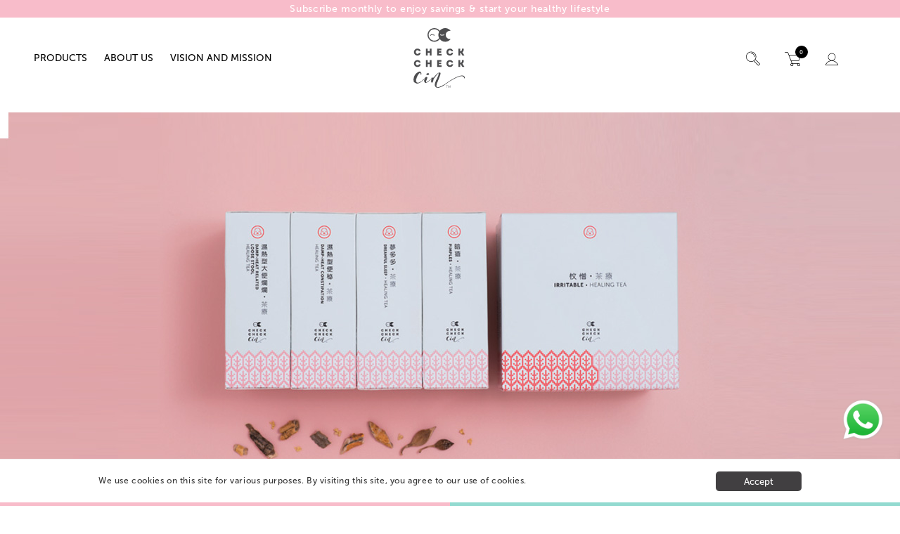

--- FILE ---
content_type: text/html; charset=UTF-8
request_url: https://www.checkcheckcin.com/en/products/healing-tea/
body_size: 28607
content:


	
<!doctype html>
<html lang="en-US">
<head>
		<meta charset="UTF-8">
	<meta name="viewport" content="width=device-width, initial-scale=1">
	<meta http-equiv="X-UA-Compatible" content="IE=edge,chrome=1" />
	<link rel="profile" href="https://gmpg.org/xfn/11">
	<script>
	  (function(){ window.$queue = []; })();
	</script>
	<title>茶療 &#8211; CheckCheckCin</title>
<meta name='robots' content='max-image-preview:large' />
	<style>img:is([sizes="auto" i], [sizes^="auto," i]) { contain-intrinsic-size: 3000px 1500px }</style>
	<link rel="alternate" type="application/rss+xml" title="CheckCheckCin &raquo; Feed" href="https://www.checkcheckcin.com/en/feed/" />
<script type="text/javascript">
/* <![CDATA[ */
window._wpemojiSettings = {"baseUrl":"https:\/\/s.w.org\/images\/core\/emoji\/16.0.1\/72x72\/","ext":".png","svgUrl":"https:\/\/s.w.org\/images\/core\/emoji\/16.0.1\/svg\/","svgExt":".svg","source":{"concatemoji":"https:\/\/www.checkcheckcin.com\/wp-includes\/js\/wp-emoji-release.min.js?ver=6.8.3"}};
/*! This file is auto-generated */
!function(s,n){var o,i,e;function c(e){try{var t={supportTests:e,timestamp:(new Date).valueOf()};sessionStorage.setItem(o,JSON.stringify(t))}catch(e){}}function p(e,t,n){e.clearRect(0,0,e.canvas.width,e.canvas.height),e.fillText(t,0,0);var t=new Uint32Array(e.getImageData(0,0,e.canvas.width,e.canvas.height).data),a=(e.clearRect(0,0,e.canvas.width,e.canvas.height),e.fillText(n,0,0),new Uint32Array(e.getImageData(0,0,e.canvas.width,e.canvas.height).data));return t.every(function(e,t){return e===a[t]})}function u(e,t){e.clearRect(0,0,e.canvas.width,e.canvas.height),e.fillText(t,0,0);for(var n=e.getImageData(16,16,1,1),a=0;a<n.data.length;a++)if(0!==n.data[a])return!1;return!0}function f(e,t,n,a){switch(t){case"flag":return n(e,"\ud83c\udff3\ufe0f\u200d\u26a7\ufe0f","\ud83c\udff3\ufe0f\u200b\u26a7\ufe0f")?!1:!n(e,"\ud83c\udde8\ud83c\uddf6","\ud83c\udde8\u200b\ud83c\uddf6")&&!n(e,"\ud83c\udff4\udb40\udc67\udb40\udc62\udb40\udc65\udb40\udc6e\udb40\udc67\udb40\udc7f","\ud83c\udff4\u200b\udb40\udc67\u200b\udb40\udc62\u200b\udb40\udc65\u200b\udb40\udc6e\u200b\udb40\udc67\u200b\udb40\udc7f");case"emoji":return!a(e,"\ud83e\udedf")}return!1}function g(e,t,n,a){var r="undefined"!=typeof WorkerGlobalScope&&self instanceof WorkerGlobalScope?new OffscreenCanvas(300,150):s.createElement("canvas"),o=r.getContext("2d",{willReadFrequently:!0}),i=(o.textBaseline="top",o.font="600 32px Arial",{});return e.forEach(function(e){i[e]=t(o,e,n,a)}),i}function t(e){var t=s.createElement("script");t.src=e,t.defer=!0,s.head.appendChild(t)}"undefined"!=typeof Promise&&(o="wpEmojiSettingsSupports",i=["flag","emoji"],n.supports={everything:!0,everythingExceptFlag:!0},e=new Promise(function(e){s.addEventListener("DOMContentLoaded",e,{once:!0})}),new Promise(function(t){var n=function(){try{var e=JSON.parse(sessionStorage.getItem(o));if("object"==typeof e&&"number"==typeof e.timestamp&&(new Date).valueOf()<e.timestamp+604800&&"object"==typeof e.supportTests)return e.supportTests}catch(e){}return null}();if(!n){if("undefined"!=typeof Worker&&"undefined"!=typeof OffscreenCanvas&&"undefined"!=typeof URL&&URL.createObjectURL&&"undefined"!=typeof Blob)try{var e="postMessage("+g.toString()+"("+[JSON.stringify(i),f.toString(),p.toString(),u.toString()].join(",")+"));",a=new Blob([e],{type:"text/javascript"}),r=new Worker(URL.createObjectURL(a),{name:"wpTestEmojiSupports"});return void(r.onmessage=function(e){c(n=e.data),r.terminate(),t(n)})}catch(e){}c(n=g(i,f,p,u))}t(n)}).then(function(e){for(var t in e)n.supports[t]=e[t],n.supports.everything=n.supports.everything&&n.supports[t],"flag"!==t&&(n.supports.everythingExceptFlag=n.supports.everythingExceptFlag&&n.supports[t]);n.supports.everythingExceptFlag=n.supports.everythingExceptFlag&&!n.supports.flag,n.DOMReady=!1,n.readyCallback=function(){n.DOMReady=!0}}).then(function(){return e}).then(function(){var e;n.supports.everything||(n.readyCallback(),(e=n.source||{}).concatemoji?t(e.concatemoji):e.wpemoji&&e.twemoji&&(t(e.twemoji),t(e.wpemoji)))}))}((window,document),window._wpemojiSettings);
/* ]]> */
</script>
<style id='wp-emoji-styles-inline-css' type='text/css'>

	img.wp-smiley, img.emoji {
		display: inline !important;
		border: none !important;
		box-shadow: none !important;
		height: 1em !important;
		width: 1em !important;
		margin: 0 0.07em !important;
		vertical-align: -0.1em !important;
		background: none !important;
		padding: 0 !important;
	}
</style>
<link rel='stylesheet' id='wp-block-library-css' href='https://www.checkcheckcin.com/wp-includes/css/dist/block-library/style.min.css?ver=6.8.3' type='text/css' media='all' />
<style id='classic-theme-styles-inline-css' type='text/css'>
/*! This file is auto-generated */
.wp-block-button__link{color:#fff;background-color:#32373c;border-radius:9999px;box-shadow:none;text-decoration:none;padding:calc(.667em + 2px) calc(1.333em + 2px);font-size:1.125em}.wp-block-file__button{background:#32373c;color:#fff;text-decoration:none}
</style>
<style id='global-styles-inline-css' type='text/css'>
:root{--wp--preset--aspect-ratio--square: 1;--wp--preset--aspect-ratio--4-3: 4/3;--wp--preset--aspect-ratio--3-4: 3/4;--wp--preset--aspect-ratio--3-2: 3/2;--wp--preset--aspect-ratio--2-3: 2/3;--wp--preset--aspect-ratio--16-9: 16/9;--wp--preset--aspect-ratio--9-16: 9/16;--wp--preset--color--black: #000000;--wp--preset--color--cyan-bluish-gray: #abb8c3;--wp--preset--color--white: #ffffff;--wp--preset--color--pale-pink: #f78da7;--wp--preset--color--vivid-red: #cf2e2e;--wp--preset--color--luminous-vivid-orange: #ff6900;--wp--preset--color--luminous-vivid-amber: #fcb900;--wp--preset--color--light-green-cyan: #7bdcb5;--wp--preset--color--vivid-green-cyan: #00d084;--wp--preset--color--pale-cyan-blue: #8ed1fc;--wp--preset--color--vivid-cyan-blue: #0693e3;--wp--preset--color--vivid-purple: #9b51e0;--wp--preset--gradient--vivid-cyan-blue-to-vivid-purple: linear-gradient(135deg,rgba(6,147,227,1) 0%,rgb(155,81,224) 100%);--wp--preset--gradient--light-green-cyan-to-vivid-green-cyan: linear-gradient(135deg,rgb(122,220,180) 0%,rgb(0,208,130) 100%);--wp--preset--gradient--luminous-vivid-amber-to-luminous-vivid-orange: linear-gradient(135deg,rgba(252,185,0,1) 0%,rgba(255,105,0,1) 100%);--wp--preset--gradient--luminous-vivid-orange-to-vivid-red: linear-gradient(135deg,rgba(255,105,0,1) 0%,rgb(207,46,46) 100%);--wp--preset--gradient--very-light-gray-to-cyan-bluish-gray: linear-gradient(135deg,rgb(238,238,238) 0%,rgb(169,184,195) 100%);--wp--preset--gradient--cool-to-warm-spectrum: linear-gradient(135deg,rgb(74,234,220) 0%,rgb(151,120,209) 20%,rgb(207,42,186) 40%,rgb(238,44,130) 60%,rgb(251,105,98) 80%,rgb(254,248,76) 100%);--wp--preset--gradient--blush-light-purple: linear-gradient(135deg,rgb(255,206,236) 0%,rgb(152,150,240) 100%);--wp--preset--gradient--blush-bordeaux: linear-gradient(135deg,rgb(254,205,165) 0%,rgb(254,45,45) 50%,rgb(107,0,62) 100%);--wp--preset--gradient--luminous-dusk: linear-gradient(135deg,rgb(255,203,112) 0%,rgb(199,81,192) 50%,rgb(65,88,208) 100%);--wp--preset--gradient--pale-ocean: linear-gradient(135deg,rgb(255,245,203) 0%,rgb(182,227,212) 50%,rgb(51,167,181) 100%);--wp--preset--gradient--electric-grass: linear-gradient(135deg,rgb(202,248,128) 0%,rgb(113,206,126) 100%);--wp--preset--gradient--midnight: linear-gradient(135deg,rgb(2,3,129) 0%,rgb(40,116,252) 100%);--wp--preset--font-size--small: 13px;--wp--preset--font-size--medium: 20px;--wp--preset--font-size--large: 36px;--wp--preset--font-size--x-large: 42px;--wp--preset--spacing--20: 0.44rem;--wp--preset--spacing--30: 0.67rem;--wp--preset--spacing--40: 1rem;--wp--preset--spacing--50: 1.5rem;--wp--preset--spacing--60: 2.25rem;--wp--preset--spacing--70: 3.38rem;--wp--preset--spacing--80: 5.06rem;--wp--preset--shadow--natural: 6px 6px 9px rgba(0, 0, 0, 0.2);--wp--preset--shadow--deep: 12px 12px 50px rgba(0, 0, 0, 0.4);--wp--preset--shadow--sharp: 6px 6px 0px rgba(0, 0, 0, 0.2);--wp--preset--shadow--outlined: 6px 6px 0px -3px rgba(255, 255, 255, 1), 6px 6px rgba(0, 0, 0, 1);--wp--preset--shadow--crisp: 6px 6px 0px rgba(0, 0, 0, 1);}:where(.is-layout-flex){gap: 0.5em;}:where(.is-layout-grid){gap: 0.5em;}body .is-layout-flex{display: flex;}.is-layout-flex{flex-wrap: wrap;align-items: center;}.is-layout-flex > :is(*, div){margin: 0;}body .is-layout-grid{display: grid;}.is-layout-grid > :is(*, div){margin: 0;}:where(.wp-block-columns.is-layout-flex){gap: 2em;}:where(.wp-block-columns.is-layout-grid){gap: 2em;}:where(.wp-block-post-template.is-layout-flex){gap: 1.25em;}:where(.wp-block-post-template.is-layout-grid){gap: 1.25em;}.has-black-color{color: var(--wp--preset--color--black) !important;}.has-cyan-bluish-gray-color{color: var(--wp--preset--color--cyan-bluish-gray) !important;}.has-white-color{color: var(--wp--preset--color--white) !important;}.has-pale-pink-color{color: var(--wp--preset--color--pale-pink) !important;}.has-vivid-red-color{color: var(--wp--preset--color--vivid-red) !important;}.has-luminous-vivid-orange-color{color: var(--wp--preset--color--luminous-vivid-orange) !important;}.has-luminous-vivid-amber-color{color: var(--wp--preset--color--luminous-vivid-amber) !important;}.has-light-green-cyan-color{color: var(--wp--preset--color--light-green-cyan) !important;}.has-vivid-green-cyan-color{color: var(--wp--preset--color--vivid-green-cyan) !important;}.has-pale-cyan-blue-color{color: var(--wp--preset--color--pale-cyan-blue) !important;}.has-vivid-cyan-blue-color{color: var(--wp--preset--color--vivid-cyan-blue) !important;}.has-vivid-purple-color{color: var(--wp--preset--color--vivid-purple) !important;}.has-black-background-color{background-color: var(--wp--preset--color--black) !important;}.has-cyan-bluish-gray-background-color{background-color: var(--wp--preset--color--cyan-bluish-gray) !important;}.has-white-background-color{background-color: var(--wp--preset--color--white) !important;}.has-pale-pink-background-color{background-color: var(--wp--preset--color--pale-pink) !important;}.has-vivid-red-background-color{background-color: var(--wp--preset--color--vivid-red) !important;}.has-luminous-vivid-orange-background-color{background-color: var(--wp--preset--color--luminous-vivid-orange) !important;}.has-luminous-vivid-amber-background-color{background-color: var(--wp--preset--color--luminous-vivid-amber) !important;}.has-light-green-cyan-background-color{background-color: var(--wp--preset--color--light-green-cyan) !important;}.has-vivid-green-cyan-background-color{background-color: var(--wp--preset--color--vivid-green-cyan) !important;}.has-pale-cyan-blue-background-color{background-color: var(--wp--preset--color--pale-cyan-blue) !important;}.has-vivid-cyan-blue-background-color{background-color: var(--wp--preset--color--vivid-cyan-blue) !important;}.has-vivid-purple-background-color{background-color: var(--wp--preset--color--vivid-purple) !important;}.has-black-border-color{border-color: var(--wp--preset--color--black) !important;}.has-cyan-bluish-gray-border-color{border-color: var(--wp--preset--color--cyan-bluish-gray) !important;}.has-white-border-color{border-color: var(--wp--preset--color--white) !important;}.has-pale-pink-border-color{border-color: var(--wp--preset--color--pale-pink) !important;}.has-vivid-red-border-color{border-color: var(--wp--preset--color--vivid-red) !important;}.has-luminous-vivid-orange-border-color{border-color: var(--wp--preset--color--luminous-vivid-orange) !important;}.has-luminous-vivid-amber-border-color{border-color: var(--wp--preset--color--luminous-vivid-amber) !important;}.has-light-green-cyan-border-color{border-color: var(--wp--preset--color--light-green-cyan) !important;}.has-vivid-green-cyan-border-color{border-color: var(--wp--preset--color--vivid-green-cyan) !important;}.has-pale-cyan-blue-border-color{border-color: var(--wp--preset--color--pale-cyan-blue) !important;}.has-vivid-cyan-blue-border-color{border-color: var(--wp--preset--color--vivid-cyan-blue) !important;}.has-vivid-purple-border-color{border-color: var(--wp--preset--color--vivid-purple) !important;}.has-vivid-cyan-blue-to-vivid-purple-gradient-background{background: var(--wp--preset--gradient--vivid-cyan-blue-to-vivid-purple) !important;}.has-light-green-cyan-to-vivid-green-cyan-gradient-background{background: var(--wp--preset--gradient--light-green-cyan-to-vivid-green-cyan) !important;}.has-luminous-vivid-amber-to-luminous-vivid-orange-gradient-background{background: var(--wp--preset--gradient--luminous-vivid-amber-to-luminous-vivid-orange) !important;}.has-luminous-vivid-orange-to-vivid-red-gradient-background{background: var(--wp--preset--gradient--luminous-vivid-orange-to-vivid-red) !important;}.has-very-light-gray-to-cyan-bluish-gray-gradient-background{background: var(--wp--preset--gradient--very-light-gray-to-cyan-bluish-gray) !important;}.has-cool-to-warm-spectrum-gradient-background{background: var(--wp--preset--gradient--cool-to-warm-spectrum) !important;}.has-blush-light-purple-gradient-background{background: var(--wp--preset--gradient--blush-light-purple) !important;}.has-blush-bordeaux-gradient-background{background: var(--wp--preset--gradient--blush-bordeaux) !important;}.has-luminous-dusk-gradient-background{background: var(--wp--preset--gradient--luminous-dusk) !important;}.has-pale-ocean-gradient-background{background: var(--wp--preset--gradient--pale-ocean) !important;}.has-electric-grass-gradient-background{background: var(--wp--preset--gradient--electric-grass) !important;}.has-midnight-gradient-background{background: var(--wp--preset--gradient--midnight) !important;}.has-small-font-size{font-size: var(--wp--preset--font-size--small) !important;}.has-medium-font-size{font-size: var(--wp--preset--font-size--medium) !important;}.has-large-font-size{font-size: var(--wp--preset--font-size--large) !important;}.has-x-large-font-size{font-size: var(--wp--preset--font-size--x-large) !important;}
:where(.wp-block-post-template.is-layout-flex){gap: 1.25em;}:where(.wp-block-post-template.is-layout-grid){gap: 1.25em;}
:where(.wp-block-columns.is-layout-flex){gap: 2em;}:where(.wp-block-columns.is-layout-grid){gap: 2em;}
:root :where(.wp-block-pullquote){font-size: 1.5em;line-height: 1.6;}
</style>
<link rel='stylesheet' id='contact-form-7-css' href='https://www.checkcheckcin.com/wp-content/plugins/contact-form-7/includes/css/styles.css?ver=6.0.6' type='text/css' media='all' />
<link rel='stylesheet' id='points-and-rewards-for-woocommerce-css' href='https://www.checkcheckcin.com/wp-content/plugins/points-and-rewards-for-woocommerce/public/css/points-rewards-for-woocommerce-public.min.css?ver=2.9.1' type='text/css' media='all' />
<link rel='stylesheet' id='woocommerce-layout-css' href='https://www.checkcheckcin.com/wp-content/plugins/woocommerce/assets/css/woocommerce-layout.css?ver=9.8.6' type='text/css' media='all' />
<link rel='stylesheet' id='woocommerce-smallscreen-css' href='https://www.checkcheckcin.com/wp-content/plugins/woocommerce/assets/css/woocommerce-smallscreen.css?ver=9.8.6' type='text/css' media='only screen and (max-width: 768px)' />
<link rel='stylesheet' id='woocommerce-general-css' href='https://www.checkcheckcin.com/wp-content/plugins/woocommerce/assets/css/woocommerce.css?ver=9.8.6' type='text/css' media='all' />
<style id='woocommerce-inline-inline-css' type='text/css'>
.woocommerce form .form-row .required { visibility: visible; }
</style>
<link rel='stylesheet' id='subscriptio_frontend-css' href='https://www.checkcheckcin.com/wp-content/plugins/subscriptio/_old_version/assets/css/frontend.css?ver=2.3.10' type='text/css' media='all' />
<link rel='stylesheet' id='brands-styles-css' href='https://www.checkcheckcin.com/wp-content/plugins/woocommerce/assets/css/brands.css?ver=9.8.6' type='text/css' media='all' />
<link rel='stylesheet' id='checkcheckcin-style-css' href='https://www.checkcheckcin.com/wp-content/themes/checkcheckcin/style.css?ver=6.8.3' type='text/css' media='all' />
<link rel='stylesheet' id='woo_discount_pro_style-css' href='https://www.checkcheckcin.com/wp-content/plugins/woo-discount-rules-pro/Assets/Css/awdr_style.css?ver=2.6.1' type='text/css' media='all' />
<link rel="https://api.w.org/" href="https://www.checkcheckcin.com/wp-json/" /><link rel="alternate" title="JSON" type="application/json" href="https://www.checkcheckcin.com/wp-json/wp/v2/pages/2793" /><link rel="EditURI" type="application/rsd+xml" title="RSD" href="https://www.checkcheckcin.com/xmlrpc.php?rsd" />
<meta name="generator" content="WordPress 6.8.3" />
<meta name="generator" content="WooCommerce 9.8.6" />
<link rel="canonical" href="https://www.checkcheckcin.com/en/products/healing-tea/" />
<link rel='shortlink' href='https://www.checkcheckcin.com/?p=2793' />
<link rel="alternate" title="oEmbed (JSON)" type="application/json+oembed" href="https://www.checkcheckcin.com/wp-json/oembed/1.0/embed?url=https%3A%2F%2Fwww.checkcheckcin.com%2Fen%2Fproducts%2Fhealing-tea%2F" />
<link rel="alternate" title="oEmbed (XML)" type="text/xml+oembed" href="https://www.checkcheckcin.com/wp-json/oembed/1.0/embed?url=https%3A%2F%2Fwww.checkcheckcin.com%2Fen%2Fproducts%2Fhealing-tea%2F&#038;format=xml" />
        <link rel='stylesheet' id='checkcheckcin-style2-css'  href='https://www.checkcheckcin.com/wp-content/themes/checkcheckcin/css/style2.css?v=1769021504' type='text/css' media='all' />
		<link rel="stylesheet" href="https://cdnjs.cloudflare.com/ajax/libs/font-awesome/4.7.0/css/font-awesome.min.css">
    	<noscript><style>.woocommerce-product-gallery{ opacity: 1 !important; }</style></noscript>
	<style type="text/css">.recentcomments a{display:inline !important;padding:0 !important;margin:0 !important;}</style><link rel="icon" href="https://www.checkcheckcin.com/wp-content/uploads/2022/03/cropped-512x512-eyelashes-03-32x32.png" sizes="32x32" />
<link rel="icon" href="https://www.checkcheckcin.com/wp-content/uploads/2022/03/cropped-512x512-eyelashes-03-192x192.png" sizes="192x192" />
<link rel="apple-touch-icon" href="https://www.checkcheckcin.com/wp-content/uploads/2022/03/cropped-512x512-eyelashes-03-180x180.png" />
<meta name="msapplication-TileImage" content="https://www.checkcheckcin.com/wp-content/uploads/2022/03/cropped-512x512-eyelashes-03-270x270.png" />
	
	<!-- Global site tag (gtag.js) - Google Analytics -->
		<script async src="https://www.googletagmanager.com/gtag/js?id=G-BRHY7HGB20"></script>
		<script>
  			window.dataLayer = window.dataLayer || [];
  			function gtag(){dataLayer.push(arguments);}
  			gtag('js', new Date());

  			gtag('config', 'G-BRHY7HGB20');
		</script>
</head>

<body class="wp-singular page-template page-template-templates page-template-product-category page-template-templatesproduct-category-php page page-id-2793 page-child parent-pageid-2788 wp-theme-checkcheckcin interior page-healing-tea theme-checkcheckcin woocommerce-no-js">


<div class="cookie-consent cf">
	<div class="cookie-consent-content">
		<span><p>We use cookies on this site for various purposes. By visiting this site, you agree to our use of cookies.</p></span>
		<button>Accept</button>
	</div>	
			<div class='site-bar'></div>
	</div>	

<script>
	$queue.push(function($){
		$LAB.script('/wp-content/themes/checkcheckcin/js/jquery.cookie.js').wait(function(){
			var cookie = $.cookie('cookie-consent');
			console.log(cookie);
			var $cookieConsent = jQuery('.cookie-consent');
			if (!cookie) {
				$cookieConsent.fadeIn();
				var $button = jQuery('.cookie-consent button');
				$button.on('click', function(){
					$cookieConsent.fadeOut();
					$.cookie('cookie-consent', 1, { expires: 365, path: '/' });
				});	
			}
			else{
				$cookieConsent.fadeOut();
			}
		});
	});
</script>	

	<div class="inner-page-banner">
		
    <header class="has-promo-bar" role="banner">
    <div class="promo-bar" style="background-color: #f8bcca !important">
        <p><a href="/en/subscription-sets/">Subscribe monthly to enjoy savings &amp; start your healthy lifestyle</a></p>
        <!--<a href="/en/subscription-sets/"><p>Subscribe monthly to enjoy savings & start your healthy lifestyle</p></a>-->
    </div>
    <div class="header-nav">
      <div class="nav-hover"></div>
      <div class="mobile-nav-button"><a href="javascript:;" id="mobile-nav-button"><i class="fa fa-bars"></i> Menu</a></div>
      <nav class="left-nav" role="navigation">
        <div class="mobile-nav-close-button"><a href="javascript:;" id="mobile-nav-close"><i class="fa fa-times"></i></a></div>

        <ul id="menu-new-english-menu" class="primary-nav"><li id="menu-item-37125" class="all-products menu-item menu-item-type-post_type menu-item-object-page menu-item-has-children has-sub"><a href="javascript:;" class="mobile-has-sub-button"><span class="icon"></span><span>Products</span><i class="fa fa-chevron-right"></i></a><a href="https://www.checkcheckcin.com/en/home/online-shop/all-products/" class="desktop-has-sub-button"><span class="icon"></span><span>Products</span></a>
<ul class="sub-menu">
	<li id="menu-item-38530" class="subscription-sets menu-item menu-item-type-post_type menu-item-object-page"><a title="subscription" href="https://www.checkcheckcin.com/en/subscription-sets/"><span class="line"></span><span>Subscription</span></a><div class="nav-product"><div class="woocommerce columns-5 "><ul class="products columns-5">
<li class="product type-product post-38550 status-publish first instock product_cat-subscription product_tag-monthly-subscription-en product_tag-rice-water has-post-thumbnail sale shipping-taxable purchasable product-type-simple">
    <a href="https://www.checkcheckcin.com/en/product/red-bean-fired-and-oats-rice-water-subscription-set/" class="woocommerce-LoopProduct-link woocommerce-loop-product__link">
	<span class="onsale">Sale!</span>
	<img width="300" height="300" src="https://www.checkcheckcin.com/wp-content/uploads/2022/04/即沖米水粉紅豆炒及燕麥套裝-300x300.png" class="attachment-woocommerce_thumbnail size-woocommerce_thumbnail" alt="Rice Water Powder (Red Bean, Fried Rice &amp; Oats) Set" decoding="async" fetchpriority="high" srcset="https://www.checkcheckcin.com/wp-content/uploads/2022/04/即沖米水粉紅豆炒及燕麥套裝-300x300.png 300w, https://www.checkcheckcin.com/wp-content/uploads/2022/04/即沖米水粉紅豆炒及燕麥套裝-375x375.png 375w, https://www.checkcheckcin.com/wp-content/uploads/2022/04/即沖米水粉紅豆炒及燕麥套裝-150x150.png 150w, https://www.checkcheckcin.com/wp-content/uploads/2022/04/即沖米水粉紅豆炒及燕麥套裝-768x768.png 768w, https://www.checkcheckcin.com/wp-content/uploads/2022/04/即沖米水粉紅豆炒及燕麥套裝-75x75.png 75w, https://www.checkcheckcin.com/wp-content/uploads/2022/04/即沖米水粉紅豆炒及燕麥套裝-500x500.png 500w, https://www.checkcheckcin.com/wp-content/uploads/2022/04/即沖米水粉紅豆炒及燕麥套裝-100x100.png 100w, https://www.checkcheckcin.com/wp-content/uploads/2022/04/即沖米水粉紅豆炒及燕麥套裝.png 1000w" sizes="(max-width: 300px) 100vw, 300px" /><h2 class="woocommerce-loop-product__title">Rice Water Powder (Red Bean, Fried Rice &amp; Oats) Set</h2>
	<span class="price"><del>HK$340</del> HK$306<p style="display:none">340</p></span>
</a><a href="https://www.checkcheckcin.com/en/product/red-bean-fired-and-oats-rice-water-subscription-set/" aria-describedby="woocommerce_loop_add_to_cart_link_describedby_38550" data-quantity="1" class="button product_type_simple add_to_cart_button" data-product_id="38550" data-product_sku="1117-2" aria-label="Add to cart: &ldquo;Rice Water Powder (Red Bean, Fried Rice &amp; Oats) Set&rdquo;" rel="nofollow" data-success_message="&ldquo;Rice Water Powder (Red Bean, Fried Rice &amp; Oats) Set&rdquo; has been added to your cart">Select options</a>	<span id="woocommerce_loop_add_to_cart_link_describedby_38550" class="screen-reader-text">
			</span>
</li>
<li class="product type-product post-38547 status-publish instock product_cat-children-with-cold-natured-body product_cat-children-with-mild-natured-body product_cat-feeling-good-series product_cat-feeling-cold-series product_cat-feeling-tired-series product_cat-menstruation-cycle product_cat-children-with-hot-natured-body product_cat-subscription product_tag-monthly-subscription-en product_tag-rice-water has-post-thumbnail sale shipping-taxable purchasable product-type-variable has-default-attributes">
    <a href="https://www.checkcheckcin.com/en/product/paper-pack-subscription-set/" class="woocommerce-LoopProduct-link woocommerce-loop-product__link">
	<span class="onsale">Sale!</span>
	<img width="1" height="1" src="https://www.checkcheckcin.com/wp-content/uploads/2022/04/任選三箱-03.png" class="attachment-woocommerce_thumbnail size-woocommerce_thumbnail" alt="Rice Water &amp; Herbal Tea Paper Pack Set" decoding="async" /><h2 class="woocommerce-loop-product__title">Rice Water &amp; Herbal Tea Paper Pack Set</h2>
	<span class="price"><del>HK$540</del> HK$486<p style="display:none">540</p></span>
</a><a href="https://www.checkcheckcin.com/en/product/paper-pack-subscription-set/" aria-describedby="woocommerce_loop_add_to_cart_link_describedby_38547" data-quantity="1" class="button product_type_variable add_to_cart_button" data-product_id="38547" data-product_sku="10115-1" aria-label="Select options for &ldquo;Rice Water &amp; Herbal Tea Paper Pack Set&rdquo;" rel="nofollow">Select options</a>	<span id="woocommerce_loop_add_to_cart_link_describedby_38547" class="screen-reader-text">
		This product has multiple variants. The options may be chosen on the product page	</span>
</li>
</ul>
</div></div></li>
	<li id="menu-item-38205" class="paper-pack-rice-water menu-item menu-item-type-post_type menu-item-object-page"><a title="paper-pack-rice-water" href="https://www.checkcheckcin.com/en/home/online-shop/paper-pack-rice-water/"><span class="line"></span><span>Paper Pack</span></a><div class="nav-product"><div class="woocommerce columns-5 "><ul class="products columns-5">
<li class="product type-product post-47787 status-publish first instock product_cat-menstruation-cycle product_cat-pregnant product_cat-paper-pack-rice-water has-post-thumbnail shipping-taxable purchasable product-type-simple">
    <a href="https://www.checkcheckcin.com/en/product/checkcheck-azuki-rice-water-500ml-pet-bottle/" class="woocommerce-LoopProduct-link woocommerce-loop-product__link"><img width="300" height="300" src="https://www.checkcheckcin.com/wp-content/uploads/2025/09/Web-Png_CC_PET-500mlRB_Box-2-300x300.png" class="attachment-woocommerce_thumbnail size-woocommerce_thumbnail" alt="CheckCheck – Azuki Rice Water (500ml PET Bottle)" decoding="async" srcset="https://www.checkcheckcin.com/wp-content/uploads/2025/09/Web-Png_CC_PET-500mlRB_Box-2-300x300.png 300w, https://www.checkcheckcin.com/wp-content/uploads/2025/09/Web-Png_CC_PET-500mlRB_Box-2-375x375.png 375w, https://www.checkcheckcin.com/wp-content/uploads/2025/09/Web-Png_CC_PET-500mlRB_Box-2-150x150.png 150w, https://www.checkcheckcin.com/wp-content/uploads/2025/09/Web-Png_CC_PET-500mlRB_Box-2-768x768.png 768w, https://www.checkcheckcin.com/wp-content/uploads/2025/09/Web-Png_CC_PET-500mlRB_Box-2-75x75.png 75w, https://www.checkcheckcin.com/wp-content/uploads/2025/09/Web-Png_CC_PET-500mlRB_Box-2-500x500.png 500w, https://www.checkcheckcin.com/wp-content/uploads/2025/09/Web-Png_CC_PET-500mlRB_Box-2-100x100.png 100w, https://www.checkcheckcin.com/wp-content/uploads/2025/09/Web-Png_CC_PET-500mlRB_Box-2.png 1000w" sizes="(max-width: 300px) 100vw, 300px" /><h2 class="woocommerce-loop-product__title">CheckCheck – Azuki Rice Water (500ml PET Bottle)</h2>
	<span class="price">HK$228<p style="display:none">228</p></span>
</a><a href="?add-to-cart=47787" aria-describedby="woocommerce_loop_add_to_cart_link_describedby_47787" data-quantity="1" class="button product_type_simple add_to_cart_button ajax_add_to_cart" data-product_id="47787" data-product_sku="" aria-label="Add to cart: &ldquo;CheckCheck – Azuki Rice Water (500ml PET Bottle)&rdquo;" rel="nofollow" data-success_message="&ldquo;CheckCheck – Azuki Rice Water (500ml PET Bottle)&rdquo; has been added to your cart">Add to cart</a>	<span id="woocommerce_loop_add_to_cart_link_describedby_47787" class="screen-reader-text">
			</span>
</li>
<li class="product type-product post-47794 status-publish instock product_cat-menstruation-cycle product_cat-pregnant product_cat-paper-pack-rice-water has-post-thumbnail shipping-taxable purchasable product-type-simple">
    <a href="https://www.checkcheckcin.com/en/product/checkcheck-azuki-rice-water-500ml-pet-bottle-6bottles-2/" class="woocommerce-LoopProduct-link woocommerce-loop-product__link"><img width="300" height="300" src="https://www.checkcheckcin.com/wp-content/uploads/2025/09/Web-Png_PS_CC_6-PET-500mlRB-300x300.png" class="attachment-woocommerce_thumbnail size-woocommerce_thumbnail" alt="CheckCheck – Azuki Rice Water (500ml PET Bottle) 6bottles" decoding="async" srcset="https://www.checkcheckcin.com/wp-content/uploads/2025/09/Web-Png_PS_CC_6-PET-500mlRB-300x300.png 300w, https://www.checkcheckcin.com/wp-content/uploads/2025/09/Web-Png_PS_CC_6-PET-500mlRB-375x375.png 375w, https://www.checkcheckcin.com/wp-content/uploads/2025/09/Web-Png_PS_CC_6-PET-500mlRB-1280x1280.png 1280w, https://www.checkcheckcin.com/wp-content/uploads/2025/09/Web-Png_PS_CC_6-PET-500mlRB-150x150.png 150w, https://www.checkcheckcin.com/wp-content/uploads/2025/09/Web-Png_PS_CC_6-PET-500mlRB-768x768.png 768w, https://www.checkcheckcin.com/wp-content/uploads/2025/09/Web-Png_PS_CC_6-PET-500mlRB-1536x1536.png 1536w, https://www.checkcheckcin.com/wp-content/uploads/2025/09/Web-Png_PS_CC_6-PET-500mlRB-75x75.png 75w, https://www.checkcheckcin.com/wp-content/uploads/2025/09/Web-Png_PS_CC_6-PET-500mlRB-500x500.png 500w, https://www.checkcheckcin.com/wp-content/uploads/2025/09/Web-Png_PS_CC_6-PET-500mlRB-100x100.png 100w, https://www.checkcheckcin.com/wp-content/uploads/2025/09/Web-Png_PS_CC_6-PET-500mlRB.png 2000w" sizes="(max-width: 300px) 100vw, 300px" /><h2 class="woocommerce-loop-product__title">CheckCheck – Azuki Rice Water (500ml PET Bottle) 6bottles</h2>
	<span class="price">HK$114<p style="display:none">114</p></span>
</a><a href="?add-to-cart=47794" aria-describedby="woocommerce_loop_add_to_cart_link_describedby_47794" data-quantity="1" class="button product_type_simple add_to_cart_button ajax_add_to_cart" data-product_id="47794" data-product_sku="" aria-label="Add to cart: &ldquo;CheckCheck – Azuki Rice Water (500ml PET Bottle) 6bottles&rdquo;" rel="nofollow" data-success_message="&ldquo;CheckCheck – Azuki Rice Water (500ml PET Bottle) 6bottles&rdquo; has been added to your cart">Add to cart</a>	<span id="woocommerce_loop_add_to_cart_link_describedby_47794" class="screen-reader-text">
			</span>
</li>
<li class="product type-product post-47086 status-publish instock product_cat-promotions-and-sets product_cat-children-with-cold-natured-body product_cat-children-with-mild-natured-body product_cat-feeling-good-series product_cat-feeling-cold-series product_cat-feeling-tired-series product_cat-menstruation-cycle product_cat-children-with-hot-natured-body product_cat-paper-pack-rice-water has-post-thumbnail sale shipping-taxable purchasable product-type-simple">
    <a href="https://www.checkcheckcin.com/en/product/dawn-dusk-paper-pack-combo/" class="woocommerce-LoopProduct-link woocommerce-loop-product__link">
	<span class="onsale">Sale!</span>
	<img width="300" height="300" src="https://www.checkcheckcin.com/wp-content/uploads/2025/06/Dawn-Dusk.png" class="attachment-woocommerce_thumbnail size-woocommerce_thumbnail" alt="Dawn Dusk Paper pack combo" decoding="async" srcset="https://www.checkcheckcin.com/wp-content/uploads/2025/06/Dawn-Dusk.png 2000w, https://www.checkcheckcin.com/wp-content/uploads/2025/06/Dawn-Dusk-375x375.png 375w, https://www.checkcheckcin.com/wp-content/uploads/2025/06/Dawn-Dusk-1280x1280.png 1280w, https://www.checkcheckcin.com/wp-content/uploads/2025/06/Dawn-Dusk-150x150.png 150w, https://www.checkcheckcin.com/wp-content/uploads/2025/06/Dawn-Dusk-768x768.png 768w" sizes="(max-width: 300px) 100vw, 300px" /><h2 class="woocommerce-loop-product__title">Dawn Dusk Paper pack combo</h2>
	<span class="price"><del>HK$360</del> HK$350<p style="display:none">360</p></span>
</a><a href="?add-to-cart=47086" aria-describedby="woocommerce_loop_add_to_cart_link_describedby_47086" data-quantity="1" class="button product_type_simple add_to_cart_button ajax_add_to_cart" data-product_id="47086" data-product_sku="10115-2" aria-label="Add to cart: &ldquo;Dawn Dusk Paper pack combo&rdquo;" rel="nofollow" data-success_message="&ldquo;Dawn Dusk Paper pack combo&rdquo; has been added to your cart">Add to cart</a>	<span id="woocommerce_loop_add_to_cart_link_describedby_47086" class="screen-reader-text">
			</span>
</li>
<li class="product type-product post-20585 status-publish instock product_cat-children-with-cold-natured-body product_cat-children-with-mild-natured-body product_cat-feeling-dry-series product_cat-feeling-good-series product_cat-feeling-cold-series product_cat-feeling-bloated-series product_cat-menstruation-cycle product_cat-pregnant product_cat-paper-pack-rice-water product_tag-rice-water has-post-thumbnail sale shipping-taxable purchasable product-type-simple">
    <a href="https://www.checkcheckcin.com/en/product/paper-pack-red-bean-rice-water/" class="woocommerce-LoopProduct-link woocommerce-loop-product__link">
	<span class="onsale">Sale!</span>
	<img width="300" height="300" src="https://www.checkcheckcin.com/wp-content/uploads/2020/02/原箱紙包紅豆米水-300x300.png" class="attachment-woocommerce_thumbnail size-woocommerce_thumbnail" alt="Red Bean Paper Pack Rice Water" decoding="async" srcset="https://www.checkcheckcin.com/wp-content/uploads/2020/02/原箱紙包紅豆米水-300x300.png 300w, https://www.checkcheckcin.com/wp-content/uploads/2020/02/原箱紙包紅豆米水-375x375.png 375w, https://www.checkcheckcin.com/wp-content/uploads/2020/02/原箱紙包紅豆米水-150x150.png 150w, https://www.checkcheckcin.com/wp-content/uploads/2020/02/原箱紙包紅豆米水-768x768.png 768w, https://www.checkcheckcin.com/wp-content/uploads/2020/02/原箱紙包紅豆米水-75x75.png 75w, https://www.checkcheckcin.com/wp-content/uploads/2020/02/原箱紙包紅豆米水-500x500.png 500w, https://www.checkcheckcin.com/wp-content/uploads/2020/02/原箱紙包紅豆米水-100x100.png 100w, https://www.checkcheckcin.com/wp-content/uploads/2020/02/原箱紙包紅豆米水.png 1000w" sizes="(max-width: 300px) 100vw, 300px" /><h2 class="woocommerce-loop-product__title">Red Bean Paper Pack Rice Water</h2>
	<span class="price"><del>HK$180</del> HK$165<p style="display:none">180</p></span>
</a><a href="?add-to-cart=20585" aria-describedby="woocommerce_loop_add_to_cart_link_describedby_20585" data-quantity="1" class="button product_type_simple add_to_cart_button ajax_add_to_cart" data-product_id="20585" data-product_sku="10113" aria-label="Add to cart: &ldquo;Red Bean Paper Pack Rice Water&rdquo;" rel="nofollow" data-success_message="&ldquo;Red Bean Paper Pack Rice Water&rdquo; has been added to your cart">Add to cart</a>	<span id="woocommerce_loop_add_to_cart_link_describedby_20585" class="screen-reader-text">
			</span>
</li>
<li class="product type-product post-48144 status-publish last instock product_cat-children-with-cold-natured-body product_cat-children-with-mild-natured-body product_cat-feeling-annoyed-series product_cat-feeling-good-series product_cat-feeling-cold-series product_cat-feeling-tired-series product_cat-menstruation-cycle product_cat-children-with-hot-natured-body product_cat-paper-pack-rice-water product_tag-rice-water has-post-thumbnail sale shipping-taxable purchasable product-type-simple">
    <a href="https://www.checkcheckcin.com/en/product/apple-hawthorn-rice-water/" class="woocommerce-LoopProduct-link woocommerce-loop-product__link">
	<span class="onsale">Sale!</span>
	<img width="300" height="300" src="https://www.checkcheckcin.com/wp-content/uploads/2025/10/Png_250-Apple-Hawthorn_BOX.png" class="attachment-woocommerce_thumbnail size-woocommerce_thumbnail" alt="Apple Hawthorn Rice Water" decoding="async" srcset="https://www.checkcheckcin.com/wp-content/uploads/2025/10/Png_250-Apple-Hawthorn_BOX.png 2000w, https://www.checkcheckcin.com/wp-content/uploads/2025/10/Png_250-Apple-Hawthorn_BOX-375x375.png 375w, https://www.checkcheckcin.com/wp-content/uploads/2025/10/Png_250-Apple-Hawthorn_BOX-1280x1280.png 1280w, https://www.checkcheckcin.com/wp-content/uploads/2025/10/Png_250-Apple-Hawthorn_BOX-150x150.png 150w, https://www.checkcheckcin.com/wp-content/uploads/2025/10/Png_250-Apple-Hawthorn_BOX-768x768.png 768w" sizes="(max-width: 300px) 100vw, 300px" /><h2 class="woocommerce-loop-product__title">Apple Hawthorn Rice Water</h2>
	<span class="price"><del>HK$180</del> HK$175<p style="display:none">180</p></span>
</a><a href="?add-to-cart=48144" aria-describedby="woocommerce_loop_add_to_cart_link_describedby_48144" data-quantity="1" class="button product_type_simple add_to_cart_button ajax_add_to_cart" data-product_id="48144" data-product_sku="" aria-label="Add to cart: &ldquo;Apple Hawthorn Rice Water&rdquo;" rel="nofollow" data-success_message="&ldquo;Apple Hawthorn Rice Water&rdquo; has been added to your cart">Add to cart</a>	<span id="woocommerce_loop_add_to_cart_link_describedby_48144" class="screen-reader-text">
			</span>
</li>
</ul>
</div></div></li>
	<li id="menu-item-36803" class="rice-water-series menu-item menu-item-type-post_type menu-item-object-page"><a title=" rice-water" href="https://www.checkcheckcin.com/en/home/online-shop/rice-water-series/"><span class="line"></span><span>Rice Water</span></a><div class="nav-product"><div class="woocommerce columns-5 "><ul class="products columns-5">
<li class="product type-product post-39782 status-publish first instock product_cat-children-with-mild-natured-body product_cat-feeling-stressed-series product_cat-feeling-dry-series product_cat-feeling-annoyed-series product_cat-feeling-good-series product_cat-feeling-cold-series product_cat-feeling-tired-series product_cat-feeling-bloated-series product_cat-menstruation-cycle product_cat-pregnant product_cat-rice-water product_tag-related has-post-thumbnail shipping-taxable purchasable product-type-simple">
    <a href="https://www.checkcheckcin.com/en/product/lingzhi-rice-water/" class="woocommerce-LoopProduct-link woocommerce-loop-product__link"><img width="300" height="300" src="https://www.checkcheckcin.com/wp-content/uploads/2022/08/lingzhi-front-300x300.png" class="attachment-woocommerce_thumbnail size-woocommerce_thumbnail" alt="Lingzhi・ Rice Water" decoding="async" srcset="https://www.checkcheckcin.com/wp-content/uploads/2022/08/lingzhi-front-300x300.png 300w, https://www.checkcheckcin.com/wp-content/uploads/2022/08/lingzhi-front-375x375.png 375w, https://www.checkcheckcin.com/wp-content/uploads/2022/08/lingzhi-front-150x150.png 150w, https://www.checkcheckcin.com/wp-content/uploads/2022/08/lingzhi-front-768x768.png 768w, https://www.checkcheckcin.com/wp-content/uploads/2022/08/lingzhi-front-75x75.png 75w, https://www.checkcheckcin.com/wp-content/uploads/2022/08/lingzhi-front-500x500.png 500w, https://www.checkcheckcin.com/wp-content/uploads/2022/08/lingzhi-front-100x100.png 100w, https://www.checkcheckcin.com/wp-content/uploads/2022/08/lingzhi-front.png 1000w" sizes="(max-width: 300px) 100vw, 300px" /><h2 class="woocommerce-loop-product__title">Lingzhi・ Rice Water</h2>
	<span class="price">HK$120<p style="display:none">120</p></span>
</a><a href="?add-to-cart=39782" aria-describedby="woocommerce_loop_add_to_cart_link_describedby_39782" data-quantity="1" class="button product_type_simple add_to_cart_button ajax_add_to_cart" data-product_id="39782" data-product_sku="15009" aria-label="Add to cart: &ldquo;Lingzhi・ Rice Water&rdquo;" rel="nofollow" data-success_message="&ldquo;Lingzhi・ Rice Water&rdquo; has been added to your cart">Add to cart</a>	<span id="woocommerce_loop_add_to_cart_link_describedby_39782" class="screen-reader-text">
			</span>
</li>
<li class="product type-product post-46007 status-publish instock product_cat-feeling-dry-series product_cat-hot-products product_cat-rice-water has-post-thumbnail shipping-taxable purchasable product-type-simple">
    <a href="https://www.checkcheckcin.com/en/product/sugar-cane%e3%83%bb-rice-water/" class="woocommerce-LoopProduct-link woocommerce-loop-product__link"><img width="300" height="300" src="https://www.checkcheckcin.com/wp-content/uploads/2024/11/web_sugar-cane-300x300.png" class="attachment-woocommerce_thumbnail size-woocommerce_thumbnail" alt="Sugar Cane・ Rice Water" decoding="async" srcset="https://www.checkcheckcin.com/wp-content/uploads/2024/11/web_sugar-cane-300x300.png 300w, https://www.checkcheckcin.com/wp-content/uploads/2024/11/web_sugar-cane-375x375.png 375w, https://www.checkcheckcin.com/wp-content/uploads/2024/11/web_sugar-cane-1280x1280.png 1280w, https://www.checkcheckcin.com/wp-content/uploads/2024/11/web_sugar-cane-150x150.png 150w, https://www.checkcheckcin.com/wp-content/uploads/2024/11/web_sugar-cane-768x768.png 768w, https://www.checkcheckcin.com/wp-content/uploads/2024/11/web_sugar-cane-1536x1536.png 1536w, https://www.checkcheckcin.com/wp-content/uploads/2024/11/web_sugar-cane-75x75.png 75w, https://www.checkcheckcin.com/wp-content/uploads/2024/11/web_sugar-cane-500x500.png 500w, https://www.checkcheckcin.com/wp-content/uploads/2024/11/web_sugar-cane-100x100.png 100w, https://www.checkcheckcin.com/wp-content/uploads/2024/11/web_sugar-cane.png 2000w" sizes="(max-width: 300px) 100vw, 300px" /><h2 class="woocommerce-loop-product__title">Sugar Cane・ Rice Water</h2>
	<span class="price">HK$170<p style="display:none">170</p></span>
</a><a href="?add-to-cart=46007" aria-describedby="woocommerce_loop_add_to_cart_link_describedby_46007" data-quantity="1" class="button product_type_simple add_to_cart_button ajax_add_to_cart" data-product_id="46007" data-product_sku="15011" aria-label="Add to cart: &ldquo;Sugar Cane・ Rice Water&rdquo;" rel="nofollow" data-success_message="&ldquo;Sugar Cane・ Rice Water&rdquo; has been added to your cart">Add to cart</a>	<span id="woocommerce_loop_add_to_cart_link_describedby_46007" class="screen-reader-text">
			</span>
</li>
<li class="product type-product post-34231 status-publish instock product_cat-promotions-and-sets product_cat-children-with-cold-natured-body product_cat-children-with-mild-natured-body product_cat-feeling-good-series product_cat-feeling-cold-series product_cat-menstruation-cycle product_cat-rice-water product_tag-related-zh-en has-post-thumbnail sale shipping-taxable purchasable product-type-simple">
    <a href="https://www.checkcheckcin.com/en/product/confinemen-month-gift-set-red-bean/" class="woocommerce-LoopProduct-link woocommerce-loop-product__link">
	<span class="onsale">Sale!</span>
	<img width="300" height="300" src="https://www.checkcheckcin.com/wp-content/uploads/2022/02/EM6A5342_R3-300x300.png" class="attachment-woocommerce_thumbnail size-woocommerce_thumbnail" alt="Confinemen Month Gift Set" decoding="async" srcset="https://www.checkcheckcin.com/wp-content/uploads/2022/02/EM6A5342_R3-300x300.png 300w, https://www.checkcheckcin.com/wp-content/uploads/2022/02/EM6A5342_R3-375x375.png 375w, https://www.checkcheckcin.com/wp-content/uploads/2022/02/EM6A5342_R3-1280x1280.png 1280w, https://www.checkcheckcin.com/wp-content/uploads/2022/02/EM6A5342_R3-150x150.png 150w, https://www.checkcheckcin.com/wp-content/uploads/2022/02/EM6A5342_R3-768x768.png 768w, https://www.checkcheckcin.com/wp-content/uploads/2022/02/EM6A5342_R3-1536x1536.png 1536w, https://www.checkcheckcin.com/wp-content/uploads/2022/02/EM6A5342_R3-2048x2048.png 2048w, https://www.checkcheckcin.com/wp-content/uploads/2022/02/EM6A5342_R3-75x75.png 75w, https://www.checkcheckcin.com/wp-content/uploads/2022/02/EM6A5342_R3-500x500.png 500w, https://www.checkcheckcin.com/wp-content/uploads/2022/02/EM6A5342_R3-100x100.png 100w" sizes="(max-width: 300px) 100vw, 300px" /><h2 class="woocommerce-loop-product__title">Confinemen Month Gift Set</h2>
	<span class="price"><del>HK$800</del> HK$720<p style="display:none">800</p></span>
</a><a href="https://www.checkcheckcin.com/en/product/confinemen-month-gift-set-red-bean/" aria-describedby="woocommerce_loop_add_to_cart_link_describedby_34231" data-quantity="1" class="button product_type_simple add_to_cart_button" data-product_id="34231" data-product_sku="1032" aria-label="Add to cart: &ldquo;Confinemen Month Gift Set&rdquo;" rel="nofollow" data-success_message="&ldquo;Confinemen Month Gift Set&rdquo; has been added to your cart">Select options</a>	<span id="woocommerce_loop_add_to_cart_link_describedby_34231" class="screen-reader-text">
			</span>
</li>
<li class="product type-product post-34198 status-publish instock product_cat-rice-water product_tag-rice-water has-post-thumbnail shipping-taxable purchasable product-type-simple">
    <a href="https://www.checkcheckcin.com/en/product/rice-water-sampler/" class="woocommerce-LoopProduct-link woocommerce-loop-product__link"><img width="300" height="300" src="https://www.checkcheckcin.com/wp-content/uploads/2022/02/2020-sampler-powder-73-300x300.png" class="attachment-woocommerce_thumbnail size-woocommerce_thumbnail" alt="Rice Water Sampler" decoding="async" srcset="https://www.checkcheckcin.com/wp-content/uploads/2022/02/2020-sampler-powder-73-300x300.png 300w, https://www.checkcheckcin.com/wp-content/uploads/2022/02/2020-sampler-powder-73-375x375.png 375w, https://www.checkcheckcin.com/wp-content/uploads/2022/02/2020-sampler-powder-73-1280x1280.png 1280w, https://www.checkcheckcin.com/wp-content/uploads/2022/02/2020-sampler-powder-73-150x150.png 150w, https://www.checkcheckcin.com/wp-content/uploads/2022/02/2020-sampler-powder-73-768x768.png 768w, https://www.checkcheckcin.com/wp-content/uploads/2022/02/2020-sampler-powder-73-1536x1536.png 1536w, https://www.checkcheckcin.com/wp-content/uploads/2022/02/2020-sampler-powder-73-2048x2048.png 2048w, https://www.checkcheckcin.com/wp-content/uploads/2022/02/2020-sampler-powder-73-75x75.png 75w, https://www.checkcheckcin.com/wp-content/uploads/2022/02/2020-sampler-powder-73-500x500.png 500w, https://www.checkcheckcin.com/wp-content/uploads/2022/02/2020-sampler-powder-73-100x100.png 100w" sizes="(max-width: 300px) 100vw, 300px" /><h2 class="woocommerce-loop-product__title">Rice Water Sampler</h2>
	<span class="price">HK$100<p style="display:none">100</p></span>
</a><a href="?add-to-cart=34198" aria-describedby="woocommerce_loop_add_to_cart_link_describedby_34198" data-quantity="1" class="button product_type_simple add_to_cart_button ajax_add_to_cart" data-product_id="34198" data-product_sku="1102" aria-label="Add to cart: &ldquo;Rice Water Sampler&rdquo;" rel="nofollow" data-success_message="&ldquo;Rice Water Sampler&rdquo; has been added to your cart">Add to cart</a>	<span id="woocommerce_loop_add_to_cart_link_describedby_34198" class="screen-reader-text">
			</span>
</li>
<li class="product type-product post-14542 status-publish last instock product_cat-children-with-cold-natured-body product_cat-children-with-mild-natured-body product_cat-feeling-stressed-series product_cat-feeling-dry-series product_cat-feeling-annoyed-series product_cat-feeling-good-series product_cat-feeling-cold-series product_cat-feeling-tired-series product_cat-feeling-bloated-series product_cat-menstruation-cycle product_cat-children-with-hot-natured-body product_cat-hot-products product_cat-rice-water product_tag-rice-water has-post-thumbnail shipping-taxable purchasable product-type-simple">
    <a href="https://www.checkcheckcin.com/en/product/dawn-rice-water-2/" class="woocommerce-LoopProduct-link woocommerce-loop-product__link"><img width="300" height="300" src="https://www.checkcheckcin.com/wp-content/uploads/2022/02/2020-dawn-powder-73-300x300.png" class="attachment-woocommerce_thumbnail size-woocommerce_thumbnail" alt="Dawn Rice Water" decoding="async" srcset="https://www.checkcheckcin.com/wp-content/uploads/2022/02/2020-dawn-powder-73-300x300.png 300w, https://www.checkcheckcin.com/wp-content/uploads/2022/02/2020-dawn-powder-73-375x375.png 375w, https://www.checkcheckcin.com/wp-content/uploads/2022/02/2020-dawn-powder-73-1280x1280.png 1280w, https://www.checkcheckcin.com/wp-content/uploads/2022/02/2020-dawn-powder-73-150x150.png 150w, https://www.checkcheckcin.com/wp-content/uploads/2022/02/2020-dawn-powder-73-768x768.png 768w, https://www.checkcheckcin.com/wp-content/uploads/2022/02/2020-dawn-powder-73-1536x1536.png 1536w, https://www.checkcheckcin.com/wp-content/uploads/2022/02/2020-dawn-powder-73-2048x2048.png 2048w, https://www.checkcheckcin.com/wp-content/uploads/2022/02/2020-dawn-powder-73-75x75.png 75w, https://www.checkcheckcin.com/wp-content/uploads/2022/02/2020-dawn-powder-73-500x500.png 500w, https://www.checkcheckcin.com/wp-content/uploads/2022/02/2020-dawn-powder-73-100x100.png 100w" sizes="(max-width: 300px) 100vw, 300px" /><h2 class="woocommerce-loop-product__title">Dawn Rice Water</h2>
	<span class="price">HK$145<p style="display:none">145</p></span>
</a><a href="?add-to-cart=14542" aria-describedby="woocommerce_loop_add_to_cart_link_describedby_14542" data-quantity="1" class="button product_type_simple add_to_cart_button ajax_add_to_cart" data-product_id="14542" data-product_sku="4897042753942" aria-label="Add to cart: &ldquo;Dawn Rice Water&rdquo;" rel="nofollow" data-success_message="&ldquo;Dawn Rice Water&rdquo; has been added to your cart">Add to cart</a>	<span id="woocommerce_loop_add_to_cart_link_describedby_14542" class="screen-reader-text">
			</span>
</li>
</ul>
</div></div></li>
	<li id="menu-item-37127" class="healing-tea menu-item menu-item-type-post_type menu-item-object-page"><a title="healing-tea" href="https://www.checkcheckcin.com/en/home/online-shop/healing-tea/"><span class="line"></span><span>Healing Tea</span></a><div class="nav-product"><div class="woocommerce columns-5 "><ul class="products columns-5">
<li class="product type-product post-44641 status-publish first instock product_cat-healing-tea has-post-thumbnail shipping-taxable purchasable product-type-simple">
    <a href="https://www.checkcheckcin.com/en/product/calendula-ginseng-tea-2/" class="woocommerce-LoopProduct-link woocommerce-loop-product__link"><img width="300" height="300" src="https://www.checkcheckcin.com/wp-content/uploads/2024/04/afternoon-tea-post_r1-10-300x300.png" class="attachment-woocommerce_thumbnail size-woocommerce_thumbnail" alt="Calendula Ginseng Tea" decoding="async" srcset="https://www.checkcheckcin.com/wp-content/uploads/2024/04/afternoon-tea-post_r1-10-300x300.png 300w, https://www.checkcheckcin.com/wp-content/uploads/2024/04/afternoon-tea-post_r1-10-375x375.png 375w, https://www.checkcheckcin.com/wp-content/uploads/2024/04/afternoon-tea-post_r1-10-150x150.png 150w, https://www.checkcheckcin.com/wp-content/uploads/2024/04/afternoon-tea-post_r1-10-768x768.png 768w, https://www.checkcheckcin.com/wp-content/uploads/2024/04/afternoon-tea-post_r1-10-75x75.png 75w, https://www.checkcheckcin.com/wp-content/uploads/2024/04/afternoon-tea-post_r1-10-500x500.png 500w, https://www.checkcheckcin.com/wp-content/uploads/2024/04/afternoon-tea-post_r1-10-100x100.png 100w, https://www.checkcheckcin.com/wp-content/uploads/2024/04/afternoon-tea-post_r1-10.png 1001w" sizes="(max-width: 300px) 100vw, 300px" /><h2 class="woocommerce-loop-product__title">Calendula Ginseng Tea</h2>
	<span class="price">HK$85<p style="display:none">85</p></span>
</a><a href="?add-to-cart=44641" aria-describedby="woocommerce_loop_add_to_cart_link_describedby_44641" data-quantity="1" class="button product_type_simple add_to_cart_button ajax_add_to_cart" data-product_id="44641" data-product_sku="" aria-label="Add to cart: &ldquo;Calendula Ginseng Tea&rdquo;" rel="nofollow" data-success_message="&ldquo;Calendula Ginseng Tea&rdquo; has been added to your cart">Add to cart</a>	<span id="woocommerce_loop_add_to_cart_link_describedby_44641" class="screen-reader-text">
			</span>
</li>
<li class="product type-product post-44654 status-publish instock product_cat-healing-tea has-post-thumbnail shipping-taxable purchasable product-type-simple">
    <a href="https://www.checkcheckcin.com/en/product/chamomile-peach-blossom-tea-2/" class="woocommerce-LoopProduct-link woocommerce-loop-product__link"><img width="300" height="300" src="https://www.checkcheckcin.com/wp-content/uploads/2024/04/afternoon-tea-post_r1-010-300x300.png" class="attachment-woocommerce_thumbnail size-woocommerce_thumbnail" alt="Chamomile Peach Blossom Tea" decoding="async" srcset="https://www.checkcheckcin.com/wp-content/uploads/2024/04/afternoon-tea-post_r1-010-300x300.png 300w, https://www.checkcheckcin.com/wp-content/uploads/2024/04/afternoon-tea-post_r1-010-375x375.png 375w, https://www.checkcheckcin.com/wp-content/uploads/2024/04/afternoon-tea-post_r1-010-150x150.png 150w, https://www.checkcheckcin.com/wp-content/uploads/2024/04/afternoon-tea-post_r1-010-768x768.png 768w, https://www.checkcheckcin.com/wp-content/uploads/2024/04/afternoon-tea-post_r1-010-75x75.png 75w, https://www.checkcheckcin.com/wp-content/uploads/2024/04/afternoon-tea-post_r1-010-500x500.png 500w, https://www.checkcheckcin.com/wp-content/uploads/2024/04/afternoon-tea-post_r1-010-100x100.png 100w, https://www.checkcheckcin.com/wp-content/uploads/2024/04/afternoon-tea-post_r1-010.png 1001w" sizes="(max-width: 300px) 100vw, 300px" /><h2 class="woocommerce-loop-product__title">Chamomile Peach Blossom Tea</h2>
	<span class="price">HK$85<p style="display:none">85</p></span>
</a><a href="?add-to-cart=44654" aria-describedby="woocommerce_loop_add_to_cart_link_describedby_44654" data-quantity="1" class="button product_type_simple add_to_cart_button ajax_add_to_cart" data-product_id="44654" data-product_sku="" aria-label="Add to cart: &ldquo;Chamomile Peach Blossom Tea&rdquo;" rel="nofollow" data-success_message="&ldquo;Chamomile Peach Blossom Tea&rdquo; has been added to your cart">Add to cart</a>	<span id="woocommerce_loop_add_to_cart_link_describedby_44654" class="screen-reader-text">
			</span>
</li>
<li class="product type-product post-44657 status-publish instock product_cat-healing-tea has-post-thumbnail shipping-taxable purchasable product-type-simple">
    <a href="https://www.checkcheckcin.com/en/product/elderflower-rose-tea-2/" class="woocommerce-LoopProduct-link woocommerce-loop-product__link"><img width="300" height="300" src="https://www.checkcheckcin.com/wp-content/uploads/2024/04/afternoon-tea-post_r1-08-300x300.png" class="attachment-woocommerce_thumbnail size-woocommerce_thumbnail" alt="Elderflower Rose Tea" decoding="async" srcset="https://www.checkcheckcin.com/wp-content/uploads/2024/04/afternoon-tea-post_r1-08-300x300.png 300w, https://www.checkcheckcin.com/wp-content/uploads/2024/04/afternoon-tea-post_r1-08-375x375.png 375w, https://www.checkcheckcin.com/wp-content/uploads/2024/04/afternoon-tea-post_r1-08-150x150.png 150w, https://www.checkcheckcin.com/wp-content/uploads/2024/04/afternoon-tea-post_r1-08-768x768.png 768w, https://www.checkcheckcin.com/wp-content/uploads/2024/04/afternoon-tea-post_r1-08-75x75.png 75w, https://www.checkcheckcin.com/wp-content/uploads/2024/04/afternoon-tea-post_r1-08-500x500.png 500w, https://www.checkcheckcin.com/wp-content/uploads/2024/04/afternoon-tea-post_r1-08-100x100.png 100w, https://www.checkcheckcin.com/wp-content/uploads/2024/04/afternoon-tea-post_r1-08.png 1001w" sizes="(max-width: 300px) 100vw, 300px" /><h2 class="woocommerce-loop-product__title">Elderflower Rose Tea</h2>
	<span class="price">HK$85<p style="display:none">85</p></span>
</a><a href="?add-to-cart=44657" aria-describedby="woocommerce_loop_add_to_cart_link_describedby_44657" data-quantity="1" class="button product_type_simple add_to_cart_button ajax_add_to_cart" data-product_id="44657" data-product_sku="" aria-label="Add to cart: &ldquo;Elderflower Rose Tea&rdquo;" rel="nofollow" data-success_message="&ldquo;Elderflower Rose Tea&rdquo; has been added to your cart">Add to cart</a>	<span id="woocommerce_loop_add_to_cart_link_describedby_44657" class="screen-reader-text">
			</span>
</li>
<li class="product type-product post-44659 status-publish instock product_cat-healing-tea has-post-thumbnail shipping-taxable purchasable product-type-simple">
    <a href="https://www.checkcheckcin.com/en/product/jasmine-passion-fruit-tea-2/" class="woocommerce-LoopProduct-link woocommerce-loop-product__link"><img width="300" height="300" src="https://www.checkcheckcin.com/wp-content/uploads/2024/04/afternoon-tea-post_r1-07-300x300.png" class="attachment-woocommerce_thumbnail size-woocommerce_thumbnail" alt="Jasmine Passion Fruit Tea" decoding="async" srcset="https://www.checkcheckcin.com/wp-content/uploads/2024/04/afternoon-tea-post_r1-07-300x300.png 300w, https://www.checkcheckcin.com/wp-content/uploads/2024/04/afternoon-tea-post_r1-07-375x375.png 375w, https://www.checkcheckcin.com/wp-content/uploads/2024/04/afternoon-tea-post_r1-07-150x150.png 150w, https://www.checkcheckcin.com/wp-content/uploads/2024/04/afternoon-tea-post_r1-07-768x768.png 768w, https://www.checkcheckcin.com/wp-content/uploads/2024/04/afternoon-tea-post_r1-07-75x75.png 75w, https://www.checkcheckcin.com/wp-content/uploads/2024/04/afternoon-tea-post_r1-07-500x500.png 500w, https://www.checkcheckcin.com/wp-content/uploads/2024/04/afternoon-tea-post_r1-07-100x100.png 100w, https://www.checkcheckcin.com/wp-content/uploads/2024/04/afternoon-tea-post_r1-07.png 1001w" sizes="(max-width: 300px) 100vw, 300px" /><h2 class="woocommerce-loop-product__title">Jasmine Passion Fruit Tea</h2>
	<span class="price">HK$85<p style="display:none">85</p></span>
</a><a href="?add-to-cart=44659" aria-describedby="woocommerce_loop_add_to_cart_link_describedby_44659" data-quantity="1" class="button product_type_simple add_to_cart_button ajax_add_to_cart" data-product_id="44659" data-product_sku="" aria-label="Add to cart: &ldquo;Jasmine Passion Fruit Tea&rdquo;" rel="nofollow" data-success_message="&ldquo;Jasmine Passion Fruit Tea&rdquo; has been added to your cart">Add to cart</a>	<span id="woocommerce_loop_add_to_cart_link_describedby_44659" class="screen-reader-text">
			</span>
</li>
<li class="product type-product post-36890 status-publish last instock product_cat-monthly-bliss-tea product_cat-menstruation-cycle product_cat-healing-tea product_tag-monthly-bliss-tea has-post-thumbnail shipping-taxable purchasable product-type-simple">
    <a href="https://www.checkcheckcin.com/en/product/after-menstruation-%c2%b7-bleeding/" class="woocommerce-LoopProduct-link woocommerce-loop-product__link"><img width="300" height="300" src="https://www.checkcheckcin.com/wp-content/uploads/2022/01/period-tea-green-300x300.png" class="attachment-woocommerce_thumbnail size-woocommerce_thumbnail" alt="After Menstruation · Bleeding" decoding="async" srcset="https://www.checkcheckcin.com/wp-content/uploads/2022/01/period-tea-green-300x300.png 300w, https://www.checkcheckcin.com/wp-content/uploads/2022/01/period-tea-green-375x375.png 375w, https://www.checkcheckcin.com/wp-content/uploads/2022/01/period-tea-green-1280x1280.png 1280w, https://www.checkcheckcin.com/wp-content/uploads/2022/01/period-tea-green-150x150.png 150w, https://www.checkcheckcin.com/wp-content/uploads/2022/01/period-tea-green-768x768.png 768w, https://www.checkcheckcin.com/wp-content/uploads/2022/01/period-tea-green-1536x1536.png 1536w, https://www.checkcheckcin.com/wp-content/uploads/2022/01/period-tea-green-2048x2048.png 2048w, https://www.checkcheckcin.com/wp-content/uploads/2022/01/period-tea-green-75x75.png 75w, https://www.checkcheckcin.com/wp-content/uploads/2022/01/period-tea-green-500x500.png 500w, https://www.checkcheckcin.com/wp-content/uploads/2022/01/period-tea-green-100x100.png 100w" sizes="(max-width: 300px) 100vw, 300px" /><h2 class="woocommerce-loop-product__title">After Menstruation · Bleeding</h2>
	<span class="price">HK$90<p style="display:none">90</p></span>
</a><a href="?add-to-cart=36890" aria-describedby="woocommerce_loop_add_to_cart_link_describedby_36890" data-quantity="1" class="button product_type_simple add_to_cart_button ajax_add_to_cart" data-product_id="36890" data-product_sku="71126" aria-label="Add to cart: &ldquo;After Menstruation · Bleeding&rdquo;" rel="nofollow" data-success_message="&ldquo;After Menstruation · Bleeding&rdquo; has been added to your cart">Add to cart</a>	<span id="woocommerce_loop_add_to_cart_link_describedby_36890" class="screen-reader-text">
			</span>
</li>
</ul>
</div></div></li>
	<li id="menu-item-40742" class="delish-nibbles menu-item menu-item-type-post_type menu-item-object-page"><a title="delish-nibbles" href="https://www.checkcheckcin.com/en/home/online-shop/delish-nibbles/"><span class="line"></span><span>Delish Nibbles</span></a><div class="nav-product"><div class="woocommerce columns-5 "><ul class="products columns-5">
<li class="product type-product post-40395 status-publish first instock product_cat-delish-nibbles has-post-thumbnail shipping-taxable purchasable product-type-simple">
    <a href="https://www.checkcheckcin.com/en/product/dried-lemon-with-lime-sprinkle-2/" class="woocommerce-LoopProduct-link woocommerce-loop-product__link"><img width="300" height="300" src="https://www.checkcheckcin.com/wp-content/uploads/2022/10/2022-11-8-Delish-Nibbles_Dried-Lemon-with-Lime-Sprinkle-300x300.png" class="attachment-woocommerce_thumbnail size-woocommerce_thumbnail" alt="Dried Lemon with Lime Sprinkle" decoding="async" srcset="https://www.checkcheckcin.com/wp-content/uploads/2022/10/2022-11-8-Delish-Nibbles_Dried-Lemon-with-Lime-Sprinkle-300x300.png 300w, https://www.checkcheckcin.com/wp-content/uploads/2022/10/2022-11-8-Delish-Nibbles_Dried-Lemon-with-Lime-Sprinkle-375x375.png 375w, https://www.checkcheckcin.com/wp-content/uploads/2022/10/2022-11-8-Delish-Nibbles_Dried-Lemon-with-Lime-Sprinkle-150x150.png 150w, https://www.checkcheckcin.com/wp-content/uploads/2022/10/2022-11-8-Delish-Nibbles_Dried-Lemon-with-Lime-Sprinkle-768x768.png 768w, https://www.checkcheckcin.com/wp-content/uploads/2022/10/2022-11-8-Delish-Nibbles_Dried-Lemon-with-Lime-Sprinkle-75x75.png 75w, https://www.checkcheckcin.com/wp-content/uploads/2022/10/2022-11-8-Delish-Nibbles_Dried-Lemon-with-Lime-Sprinkle-500x500.png 500w, https://www.checkcheckcin.com/wp-content/uploads/2022/10/2022-11-8-Delish-Nibbles_Dried-Lemon-with-Lime-Sprinkle-100x100.png 100w, https://www.checkcheckcin.com/wp-content/uploads/2022/10/2022-11-8-Delish-Nibbles_Dried-Lemon-with-Lime-Sprinkle.png 1000w" sizes="(max-width: 300px) 100vw, 300px" /><h2 class="woocommerce-loop-product__title">Dried Lemon with Lime Sprinkle</h2>
	<span class="price">HK$30<p style="display:none">30</p></span>
</a><a href="?add-to-cart=40395" aria-describedby="woocommerce_loop_add_to_cart_link_describedby_40395" data-quantity="1" class="button product_type_simple add_to_cart_button ajax_add_to_cart" data-product_id="40395" data-product_sku="3005" aria-label="Add to cart: &ldquo;Dried Lemon with Lime Sprinkle&rdquo;" rel="nofollow" data-success_message="&ldquo;Dried Lemon with Lime Sprinkle&rdquo; has been added to your cart">Add to cart</a>	<span id="woocommerce_loop_add_to_cart_link_describedby_40395" class="screen-reader-text">
			</span>
</li>
<li class="product type-product post-40392 status-publish instock product_cat-delish-nibbles has-post-thumbnail shipping-taxable purchasable product-type-simple">
    <a href="https://www.checkcheckcin.com/en/product/licorice-menthol-2/" class="woocommerce-LoopProduct-link woocommerce-loop-product__link"><img width="300" height="300" src="https://www.checkcheckcin.com/wp-content/uploads/2022/10/2022-11-8-Delish-Nibbles_Licorice-Menthol-1-300x300.png" class="attachment-woocommerce_thumbnail size-woocommerce_thumbnail" alt="Licorice Menthol" decoding="async" srcset="https://www.checkcheckcin.com/wp-content/uploads/2022/10/2022-11-8-Delish-Nibbles_Licorice-Menthol-1-300x300.png 300w, https://www.checkcheckcin.com/wp-content/uploads/2022/10/2022-11-8-Delish-Nibbles_Licorice-Menthol-1-375x375.png 375w, https://www.checkcheckcin.com/wp-content/uploads/2022/10/2022-11-8-Delish-Nibbles_Licorice-Menthol-1-150x150.png 150w, https://www.checkcheckcin.com/wp-content/uploads/2022/10/2022-11-8-Delish-Nibbles_Licorice-Menthol-1-768x768.png 768w, https://www.checkcheckcin.com/wp-content/uploads/2022/10/2022-11-8-Delish-Nibbles_Licorice-Menthol-1-75x75.png 75w, https://www.checkcheckcin.com/wp-content/uploads/2022/10/2022-11-8-Delish-Nibbles_Licorice-Menthol-1-500x500.png 500w, https://www.checkcheckcin.com/wp-content/uploads/2022/10/2022-11-8-Delish-Nibbles_Licorice-Menthol-1-100x100.png 100w, https://www.checkcheckcin.com/wp-content/uploads/2022/10/2022-11-8-Delish-Nibbles_Licorice-Menthol-1.png 1000w" sizes="(max-width: 300px) 100vw, 300px" /><h2 class="woocommerce-loop-product__title">Licorice Menthol</h2>
	<span class="price">HK$30<p style="display:none">30</p></span>
</a><a href="?add-to-cart=40392" aria-describedby="woocommerce_loop_add_to_cart_link_describedby_40392" data-quantity="1" class="button product_type_simple add_to_cart_button ajax_add_to_cart" data-product_id="40392" data-product_sku="3004" aria-label="Add to cart: &ldquo;Licorice Menthol&rdquo;" rel="nofollow" data-success_message="&ldquo;Licorice Menthol&rdquo; has been added to your cart">Add to cart</a>	<span id="woocommerce_loop_add_to_cart_link_describedby_40392" class="screen-reader-text">
			</span>
</li>
<li class="product type-product post-40398 status-publish instock product_cat-delish-nibbles has-post-thumbnail shipping-taxable purchasable product-type-simple">
    <a href="https://www.checkcheckcin.com/en/product/hawthorn-hamburger-2/" class="woocommerce-LoopProduct-link woocommerce-loop-product__link"><img width="300" height="300" src="https://www.checkcheckcin.com/wp-content/uploads/2022/10/2022-11-8-Delish-Nibbles_Hawthorn-Hamburger-300x300.png" class="attachment-woocommerce_thumbnail size-woocommerce_thumbnail" alt="Hawthorn Hamburger" decoding="async" srcset="https://www.checkcheckcin.com/wp-content/uploads/2022/10/2022-11-8-Delish-Nibbles_Hawthorn-Hamburger-300x300.png 300w, https://www.checkcheckcin.com/wp-content/uploads/2022/10/2022-11-8-Delish-Nibbles_Hawthorn-Hamburger-375x375.png 375w, https://www.checkcheckcin.com/wp-content/uploads/2022/10/2022-11-8-Delish-Nibbles_Hawthorn-Hamburger-150x150.png 150w, https://www.checkcheckcin.com/wp-content/uploads/2022/10/2022-11-8-Delish-Nibbles_Hawthorn-Hamburger-768x768.png 768w, https://www.checkcheckcin.com/wp-content/uploads/2022/10/2022-11-8-Delish-Nibbles_Hawthorn-Hamburger-75x75.png 75w, https://www.checkcheckcin.com/wp-content/uploads/2022/10/2022-11-8-Delish-Nibbles_Hawthorn-Hamburger-500x500.png 500w, https://www.checkcheckcin.com/wp-content/uploads/2022/10/2022-11-8-Delish-Nibbles_Hawthorn-Hamburger-100x100.png 100w, https://www.checkcheckcin.com/wp-content/uploads/2022/10/2022-11-8-Delish-Nibbles_Hawthorn-Hamburger.png 1000w" sizes="(max-width: 300px) 100vw, 300px" /><h2 class="woocommerce-loop-product__title">Hawthorn Hamburger</h2>
	<span class="price">HK$30<p style="display:none">30</p></span>
</a><a href="?add-to-cart=40398" aria-describedby="woocommerce_loop_add_to_cart_link_describedby_40398" data-quantity="1" class="button product_type_simple add_to_cart_button ajax_add_to_cart" data-product_id="40398" data-product_sku="3007" aria-label="Add to cart: &ldquo;Hawthorn Hamburger&rdquo;" rel="nofollow" data-success_message="&ldquo;Hawthorn Hamburger&rdquo; has been added to your cart">Add to cart</a>	<span id="woocommerce_loop_add_to_cart_link_describedby_40398" class="screen-reader-text">
			</span>
</li>
<li class="product type-product post-40400 status-publish instock product_cat-delish-nibbles has-post-thumbnail shipping-taxable purchasable product-type-simple">
    <a href="https://www.checkcheckcin.com/en/product/dried-finger-citron-2/" class="woocommerce-LoopProduct-link woocommerce-loop-product__link"><img width="300" height="300" src="https://www.checkcheckcin.com/wp-content/uploads/2022/10/2022-11-8-Delish-Nibbles_Dried-Finger-Citron-300x300.png" class="attachment-woocommerce_thumbnail size-woocommerce_thumbnail" alt="Dried Finger Citron" decoding="async" srcset="https://www.checkcheckcin.com/wp-content/uploads/2022/10/2022-11-8-Delish-Nibbles_Dried-Finger-Citron-300x300.png 300w, https://www.checkcheckcin.com/wp-content/uploads/2022/10/2022-11-8-Delish-Nibbles_Dried-Finger-Citron-375x375.png 375w, https://www.checkcheckcin.com/wp-content/uploads/2022/10/2022-11-8-Delish-Nibbles_Dried-Finger-Citron-150x150.png 150w, https://www.checkcheckcin.com/wp-content/uploads/2022/10/2022-11-8-Delish-Nibbles_Dried-Finger-Citron-768x768.png 768w, https://www.checkcheckcin.com/wp-content/uploads/2022/10/2022-11-8-Delish-Nibbles_Dried-Finger-Citron-75x75.png 75w, https://www.checkcheckcin.com/wp-content/uploads/2022/10/2022-11-8-Delish-Nibbles_Dried-Finger-Citron-500x500.png 500w, https://www.checkcheckcin.com/wp-content/uploads/2022/10/2022-11-8-Delish-Nibbles_Dried-Finger-Citron-100x100.png 100w, https://www.checkcheckcin.com/wp-content/uploads/2022/10/2022-11-8-Delish-Nibbles_Dried-Finger-Citron.png 1000w" sizes="(max-width: 300px) 100vw, 300px" /><h2 class="woocommerce-loop-product__title">Dried Finger Citron</h2>
	<span class="price">HK$40<p style="display:none">40</p></span>
</a><a href="?add-to-cart=40400" aria-describedby="woocommerce_loop_add_to_cart_link_describedby_40400" data-quantity="1" class="button product_type_simple add_to_cart_button ajax_add_to_cart" data-product_id="40400" data-product_sku="3008" aria-label="Add to cart: &ldquo;Dried Finger Citron&rdquo;" rel="nofollow" data-success_message="&ldquo;Dried Finger Citron&rdquo; has been added to your cart">Add to cart</a>	<span id="woocommerce_loop_add_to_cart_link_describedby_40400" class="screen-reader-text">
			</span>
</li>
<li class="product type-product post-40406 status-publish last instock product_cat-delish-nibbles has-post-thumbnail shipping-taxable purchasable product-type-simple">
    <a href="https://www.checkcheckcin.com/en/product/dried-tangerine-peel-2/" class="woocommerce-LoopProduct-link woocommerce-loop-product__link"><img width="300" height="300" src="https://www.checkcheckcin.com/wp-content/uploads/2022/10/Delish-Nibbles-–-DRIED-TANGERINE-PEEL-300x300.png" class="attachment-woocommerce_thumbnail size-woocommerce_thumbnail" alt="Dried Tangerine Peel" decoding="async" srcset="https://www.checkcheckcin.com/wp-content/uploads/2022/10/Delish-Nibbles-–-DRIED-TANGERINE-PEEL-300x300.png 300w, https://www.checkcheckcin.com/wp-content/uploads/2022/10/Delish-Nibbles-–-DRIED-TANGERINE-PEEL-375x375.png 375w, https://www.checkcheckcin.com/wp-content/uploads/2022/10/Delish-Nibbles-–-DRIED-TANGERINE-PEEL-150x150.png 150w, https://www.checkcheckcin.com/wp-content/uploads/2022/10/Delish-Nibbles-–-DRIED-TANGERINE-PEEL-768x768.png 768w, https://www.checkcheckcin.com/wp-content/uploads/2022/10/Delish-Nibbles-–-DRIED-TANGERINE-PEEL-75x75.png 75w, https://www.checkcheckcin.com/wp-content/uploads/2022/10/Delish-Nibbles-–-DRIED-TANGERINE-PEEL-500x500.png 500w, https://www.checkcheckcin.com/wp-content/uploads/2022/10/Delish-Nibbles-–-DRIED-TANGERINE-PEEL-100x100.png 100w, https://www.checkcheckcin.com/wp-content/uploads/2022/10/Delish-Nibbles-–-DRIED-TANGERINE-PEEL.png 1000w" sizes="(max-width: 300px) 100vw, 300px" /><h2 class="woocommerce-loop-product__title">Dried Tangerine Peel</h2>
	<span class="price">HK$30<p style="display:none">30</p></span>
</a><a href="?add-to-cart=40406" aria-describedby="woocommerce_loop_add_to_cart_link_describedby_40406" data-quantity="1" class="button product_type_simple add_to_cart_button ajax_add_to_cart" data-product_id="40406" data-product_sku="3010" aria-label="Add to cart: &ldquo;Dried Tangerine Peel&rdquo;" rel="nofollow" data-success_message="&ldquo;Dried Tangerine Peel&rdquo; has been added to your cart">Add to cart</a>	<span id="woocommerce_loop_add_to_cart_link_describedby_40406" class="screen-reader-text">
			</span>
</li>
</ul>
</div></div></li>
	<li id="menu-item-36808" class="soup-pack-2 menu-item menu-item-type-post_type menu-item-object-page"><a title="soup-pack" href="https://www.checkcheckcin.com/en/home/online-shop/soup-pack-2/"><span class="line"></span><span>Soup Pack</span></a><div class="nav-product"><div class="woocommerce columns-5 "><ul class="products columns-5">
<li class="product type-product post-39519 status-publish first instock product_cat-children-with-mild-natured-body product_cat-feeling-annoyed-series product_cat-children-with-hot-natured-body product_cat-soup-pack product_tag-soup-pack-en has-post-thumbnail shipping-taxable purchasable product-type-simple">
    <a href="https://www.checkcheckcin.com/en/product/clear-heat-night-blooming-cereus-soup-with-smilax-glabra-and-mung-bean/" class="woocommerce-LoopProduct-link woocommerce-loop-product__link"><img width="300" height="300" src="https://www.checkcheckcin.com/wp-content/uploads/2022/06/CLEAR-HEAT-Night-Blooming-Cereus-Soup-with-Smilax-Glabra-Root-and-Mung-Bean-1-300x300.png" class="attachment-woocommerce_thumbnail size-woocommerce_thumbnail" alt="Clear Heat–Night Blooming Cereus Soup with Smilax Glabra and Mung Bean" decoding="async" srcset="https://www.checkcheckcin.com/wp-content/uploads/2022/06/CLEAR-HEAT-Night-Blooming-Cereus-Soup-with-Smilax-Glabra-Root-and-Mung-Bean-1-300x300.png 300w, https://www.checkcheckcin.com/wp-content/uploads/2022/06/CLEAR-HEAT-Night-Blooming-Cereus-Soup-with-Smilax-Glabra-Root-and-Mung-Bean-1-375x375.png 375w, https://www.checkcheckcin.com/wp-content/uploads/2022/06/CLEAR-HEAT-Night-Blooming-Cereus-Soup-with-Smilax-Glabra-Root-and-Mung-Bean-1-150x150.png 150w, https://www.checkcheckcin.com/wp-content/uploads/2022/06/CLEAR-HEAT-Night-Blooming-Cereus-Soup-with-Smilax-Glabra-Root-and-Mung-Bean-1-768x768.png 768w, https://www.checkcheckcin.com/wp-content/uploads/2022/06/CLEAR-HEAT-Night-Blooming-Cereus-Soup-with-Smilax-Glabra-Root-and-Mung-Bean-1-75x75.png 75w, https://www.checkcheckcin.com/wp-content/uploads/2022/06/CLEAR-HEAT-Night-Blooming-Cereus-Soup-with-Smilax-Glabra-Root-and-Mung-Bean-1-500x500.png 500w, https://www.checkcheckcin.com/wp-content/uploads/2022/06/CLEAR-HEAT-Night-Blooming-Cereus-Soup-with-Smilax-Glabra-Root-and-Mung-Bean-1-100x100.png 100w, https://www.checkcheckcin.com/wp-content/uploads/2022/06/CLEAR-HEAT-Night-Blooming-Cereus-Soup-with-Smilax-Glabra-Root-and-Mung-Bean-1.png 1000w" sizes="(max-width: 300px) 100vw, 300px" /><h2 class="woocommerce-loop-product__title">Clear Heat–Night Blooming Cereus Soup with Smilax Glabra and Mung Bean</h2>
	<span class="price">HK$80<p style="display:none">80</p></span>
</a><a href="?add-to-cart=39519" aria-describedby="woocommerce_loop_add_to_cart_link_describedby_39519" data-quantity="1" class="button product_type_simple add_to_cart_button ajax_add_to_cart" data-product_id="39519" data-product_sku="22002" aria-label="Add to cart: &ldquo;Clear Heat–Night Blooming Cereus Soup with Smilax Glabra and Mung Bean&rdquo;" rel="nofollow" data-success_message="&ldquo;Clear Heat–Night Blooming Cereus Soup with Smilax Glabra and Mung Bean&rdquo; has been added to your cart">Add to cart</a>	<span id="woocommerce_loop_add_to_cart_link_describedby_39519" class="screen-reader-text">
			</span>
</li>
<li class="product type-product post-39525 status-publish instock product_cat-children-with-mild-natured-body product_cat-feeling-bloated-series product_cat-soup-pack product_tag-soup-pack-en has-post-thumbnail shipping-taxable purchasable product-type-simple">
    <a href="https://www.checkcheckcin.com/en/product/slim-down-white-black-fungus-soup-with-kelp-and-chinese-yam/" class="woocommerce-LoopProduct-link woocommerce-loop-product__link"><img width="300" height="300" src="https://www.checkcheckcin.com/wp-content/uploads/2022/06/SLIM-DOWN-White-Back-Fungus-Soup-with-Kelp-and-Chinese-Yam-1-300x300.png" class="attachment-woocommerce_thumbnail size-woocommerce_thumbnail" alt="Slim Down – White Black Fungus Soup with Kelp and Chinese Yam" decoding="async" srcset="https://www.checkcheckcin.com/wp-content/uploads/2022/06/SLIM-DOWN-White-Back-Fungus-Soup-with-Kelp-and-Chinese-Yam-1-300x300.png 300w, https://www.checkcheckcin.com/wp-content/uploads/2022/06/SLIM-DOWN-White-Back-Fungus-Soup-with-Kelp-and-Chinese-Yam-1-375x375.png 375w, https://www.checkcheckcin.com/wp-content/uploads/2022/06/SLIM-DOWN-White-Back-Fungus-Soup-with-Kelp-and-Chinese-Yam-1-150x150.png 150w, https://www.checkcheckcin.com/wp-content/uploads/2022/06/SLIM-DOWN-White-Back-Fungus-Soup-with-Kelp-and-Chinese-Yam-1-768x768.png 768w, https://www.checkcheckcin.com/wp-content/uploads/2022/06/SLIM-DOWN-White-Back-Fungus-Soup-with-Kelp-and-Chinese-Yam-1-75x75.png 75w, https://www.checkcheckcin.com/wp-content/uploads/2022/06/SLIM-DOWN-White-Back-Fungus-Soup-with-Kelp-and-Chinese-Yam-1-500x500.png 500w, https://www.checkcheckcin.com/wp-content/uploads/2022/06/SLIM-DOWN-White-Back-Fungus-Soup-with-Kelp-and-Chinese-Yam-1-100x100.png 100w, https://www.checkcheckcin.com/wp-content/uploads/2022/06/SLIM-DOWN-White-Back-Fungus-Soup-with-Kelp-and-Chinese-Yam-1.png 1000w" sizes="(max-width: 300px) 100vw, 300px" /><h2 class="woocommerce-loop-product__title">Slim Down – White Black Fungus Soup with Kelp and Chinese Yam</h2>
	<span class="price">HK$60<p style="display:none">60</p></span>
</a><a href="?add-to-cart=39525" aria-describedby="woocommerce_loop_add_to_cart_link_describedby_39525" data-quantity="1" class="button product_type_simple add_to_cart_button ajax_add_to_cart" data-product_id="39525" data-product_sku="22005" aria-label="Add to cart: &ldquo;Slim Down – White Black Fungus Soup with Kelp and Chinese Yam&rdquo;" rel="nofollow" data-success_message="&ldquo;Slim Down – White Black Fungus Soup with Kelp and Chinese Yam&rdquo; has been added to your cart">Add to cart</a>	<span id="woocommerce_loop_add_to_cart_link_describedby_39525" class="screen-reader-text">
			</span>
</li>
<li class="product type-product post-45010 status-publish instock product_cat-soup-pack product_tag-soup-pack-en has-post-thumbnail shipping-taxable purchasable product-type-simple">
    <a href="https://www.checkcheckcin.com/en/product/breathe-easy/" class="woocommerce-LoopProduct-link woocommerce-loop-product__link"><img width="300" height="300" src="https://www.checkcheckcin.com/wp-content/uploads/2024/06/2024-soup-brown-breathe-easy-300x300.png" class="attachment-woocommerce_thumbnail size-woocommerce_thumbnail" alt="Breathe Easy" decoding="async" srcset="https://www.checkcheckcin.com/wp-content/uploads/2024/06/2024-soup-brown-breathe-easy-300x300.png 300w, https://www.checkcheckcin.com/wp-content/uploads/2024/06/2024-soup-brown-breathe-easy-375x375.png 375w, https://www.checkcheckcin.com/wp-content/uploads/2024/06/2024-soup-brown-breathe-easy-150x150.png 150w, https://www.checkcheckcin.com/wp-content/uploads/2024/06/2024-soup-brown-breathe-easy-768x768.png 768w, https://www.checkcheckcin.com/wp-content/uploads/2024/06/2024-soup-brown-breathe-easy-75x75.png 75w, https://www.checkcheckcin.com/wp-content/uploads/2024/06/2024-soup-brown-breathe-easy-500x500.png 500w, https://www.checkcheckcin.com/wp-content/uploads/2024/06/2024-soup-brown-breathe-easy-100x100.png 100w, https://www.checkcheckcin.com/wp-content/uploads/2024/06/2024-soup-brown-breathe-easy.png 1000w" sizes="(max-width: 300px) 100vw, 300px" /><h2 class="woocommerce-loop-product__title">Breathe Easy</h2>
	<span class="price">HK$95<p style="display:none">95</p></span>
</a><a href="?add-to-cart=45010" aria-describedby="woocommerce_loop_add_to_cart_link_describedby_45010" data-quantity="1" class="button product_type_simple add_to_cart_button ajax_add_to_cart" data-product_id="45010" data-product_sku="" aria-label="Add to cart: &ldquo;Breathe Easy&rdquo;" rel="nofollow" data-success_message="&ldquo;Breathe Easy&rdquo; has been added to your cart">Add to cart</a>	<span id="woocommerce_loop_add_to_cart_link_describedby_45010" class="screen-reader-text">
			</span>
</li>
<li class="product type-product post-45005 status-publish instock product_cat-soup-pack product_tag-soup-pack-en has-post-thumbnail shipping-taxable purchasable product-type-simple">
    <a href="https://www.checkcheckcin.com/en/product/cool-down/" class="woocommerce-LoopProduct-link woocommerce-loop-product__link"><img width="300" height="300" src="https://www.checkcheckcin.com/wp-content/uploads/2024/06/2024-soup-red-cool-down-300x300.png" class="attachment-woocommerce_thumbnail size-woocommerce_thumbnail" alt="Cool Down" decoding="async" srcset="https://www.checkcheckcin.com/wp-content/uploads/2024/06/2024-soup-red-cool-down-300x300.png 300w, https://www.checkcheckcin.com/wp-content/uploads/2024/06/2024-soup-red-cool-down-375x375.png 375w, https://www.checkcheckcin.com/wp-content/uploads/2024/06/2024-soup-red-cool-down-150x150.png 150w, https://www.checkcheckcin.com/wp-content/uploads/2024/06/2024-soup-red-cool-down-768x768.png 768w, https://www.checkcheckcin.com/wp-content/uploads/2024/06/2024-soup-red-cool-down-75x75.png 75w, https://www.checkcheckcin.com/wp-content/uploads/2024/06/2024-soup-red-cool-down-500x500.png 500w, https://www.checkcheckcin.com/wp-content/uploads/2024/06/2024-soup-red-cool-down-100x100.png 100w, https://www.checkcheckcin.com/wp-content/uploads/2024/06/2024-soup-red-cool-down.png 1000w" sizes="(max-width: 300px) 100vw, 300px" /><h2 class="woocommerce-loop-product__title">Cool Down</h2>
	<span class="price">HK$55<p style="display:none">55</p></span>
</a><a href="?add-to-cart=45005" aria-describedby="woocommerce_loop_add_to_cart_link_describedby_45005" data-quantity="1" class="button product_type_simple add_to_cart_button ajax_add_to_cart" data-product_id="45005" data-product_sku="" aria-label="Add to cart: &ldquo;Cool Down&rdquo;" rel="nofollow" data-success_message="&ldquo;Cool Down&rdquo; has been added to your cart">Add to cart</a>	<span id="woocommerce_loop_add_to_cart_link_describedby_45005" class="screen-reader-text">
			</span>
</li>
<li class="product type-product post-45001 status-publish last instock product_cat-soup-pack product_tag-soup-pack-en has-post-thumbnail shipping-taxable purchasable product-type-simple">
    <a href="https://www.checkcheckcin.com/en/product/detox/" class="woocommerce-LoopProduct-link woocommerce-loop-product__link"><img width="300" height="300" src="https://www.checkcheckcin.com/wp-content/uploads/2024/06/2024-soup-yellow-detox-300x300.png" class="attachment-woocommerce_thumbnail size-woocommerce_thumbnail" alt="Detox" decoding="async" srcset="https://www.checkcheckcin.com/wp-content/uploads/2024/06/2024-soup-yellow-detox-300x300.png 300w, https://www.checkcheckcin.com/wp-content/uploads/2024/06/2024-soup-yellow-detox-375x375.png 375w, https://www.checkcheckcin.com/wp-content/uploads/2024/06/2024-soup-yellow-detox-150x150.png 150w, https://www.checkcheckcin.com/wp-content/uploads/2024/06/2024-soup-yellow-detox-768x768.png 768w, https://www.checkcheckcin.com/wp-content/uploads/2024/06/2024-soup-yellow-detox-75x75.png 75w, https://www.checkcheckcin.com/wp-content/uploads/2024/06/2024-soup-yellow-detox-500x500.png 500w, https://www.checkcheckcin.com/wp-content/uploads/2024/06/2024-soup-yellow-detox-100x100.png 100w, https://www.checkcheckcin.com/wp-content/uploads/2024/06/2024-soup-yellow-detox.png 1000w" sizes="(max-width: 300px) 100vw, 300px" /><h2 class="woocommerce-loop-product__title">Detox</h2>
	<span class="price">HK$55<p style="display:none">55</p></span>
</a><a href="?add-to-cart=45001" aria-describedby="woocommerce_loop_add_to_cart_link_describedby_45001" data-quantity="1" class="button product_type_simple add_to_cart_button ajax_add_to_cart" data-product_id="45001" data-product_sku="" aria-label="Add to cart: &ldquo;Detox&rdquo;" rel="nofollow" data-success_message="&ldquo;Detox&rdquo; has been added to your cart">Add to cart</a>	<span id="woocommerce_loop_add_to_cart_link_describedby_45001" class="screen-reader-text">
			</span>
</li>
</ul>
</div></div></li>
	<li id="menu-item-36810" class="others menu-item menu-item-type-post_type menu-item-object-page"><a title="other-products" href="https://www.checkcheckcin.com/en/home/online-shop/others/"><span class="line"></span><span>Others</span></a><div class="nav-product"><div class="woocommerce columns-5 "><ul class="products columns-5">
<li class="product type-product post-45353 status-publish first instock product_cat-other-products has-post-thumbnail shipping-taxable purchasable product-type-simple">
    <a href="https://www.checkcheckcin.com/en/product/1-2l-thermos-cup/" class="woocommerce-LoopProduct-link woocommerce-loop-product__link"><img width="300" height="300" src="https://www.checkcheckcin.com/wp-content/uploads/2024/08/2024-9-month-promo_r1-04-300x300.png" class="attachment-woocommerce_thumbnail size-woocommerce_thumbnail" alt="1.2L Thermos Cup" decoding="async" srcset="https://www.checkcheckcin.com/wp-content/uploads/2024/08/2024-9-month-promo_r1-04-300x300.png 300w, https://www.checkcheckcin.com/wp-content/uploads/2024/08/2024-9-month-promo_r1-04-375x375.png 375w, https://www.checkcheckcin.com/wp-content/uploads/2024/08/2024-9-month-promo_r1-04-1280x1280.png 1280w, https://www.checkcheckcin.com/wp-content/uploads/2024/08/2024-9-month-promo_r1-04-150x150.png 150w, https://www.checkcheckcin.com/wp-content/uploads/2024/08/2024-9-month-promo_r1-04-768x768.png 768w, https://www.checkcheckcin.com/wp-content/uploads/2024/08/2024-9-month-promo_r1-04-1536x1536.png 1536w, https://www.checkcheckcin.com/wp-content/uploads/2024/08/2024-9-month-promo_r1-04-2048x2048.png 2048w, https://www.checkcheckcin.com/wp-content/uploads/2024/08/2024-9-month-promo_r1-04-75x75.png 75w, https://www.checkcheckcin.com/wp-content/uploads/2024/08/2024-9-month-promo_r1-04-500x500.png 500w, https://www.checkcheckcin.com/wp-content/uploads/2024/08/2024-9-month-promo_r1-04-100x100.png 100w" sizes="(max-width: 300px) 100vw, 300px" /><h2 class="woocommerce-loop-product__title">1.2L Thermos Cup</h2>
	<span class="price">HK$208<p style="display:none">208</p></span>
</a><a href="?add-to-cart=45353" aria-describedby="woocommerce_loop_add_to_cart_link_describedby_45353" data-quantity="1" class="button product_type_simple add_to_cart_button ajax_add_to_cart" data-product_id="45353" data-product_sku="240901" aria-label="Add to cart: &ldquo;1.2L Thermos Cup&rdquo;" rel="nofollow" data-success_message="&ldquo;1.2L Thermos Cup&rdquo; has been added to your cart">Add to cart</a>	<span id="woocommerce_loop_add_to_cart_link_describedby_45353" class="screen-reader-text">
			</span>
</li>
<li class="product type-product post-47390 status-publish instock product_cat-other-products product_cat-uncategorized has-post-thumbnail shipping-taxable purchasable product-type-simple">
    <a href="https://www.checkcheckcin.com/en/product/insulated-lunch-tote-set-large-bag-mini-pouch/" class="woocommerce-LoopProduct-link woocommerce-loop-product__link"><img width="300" height="300" src="https://www.checkcheckcin.com/wp-content/uploads/2025/04/2025-05-month-promo_r1-04-300x300.png" class="attachment-woocommerce_thumbnail size-woocommerce_thumbnail" alt="Insulated Lunch Tote Set (Large Bag + Mini Pouch)" decoding="async" srcset="https://www.checkcheckcin.com/wp-content/uploads/2025/04/2025-05-month-promo_r1-04-300x300.png 300w, https://www.checkcheckcin.com/wp-content/uploads/2025/04/2025-05-month-promo_r1-04-375x375.png 375w, https://www.checkcheckcin.com/wp-content/uploads/2025/04/2025-05-month-promo_r1-04-1280x1280.png 1280w, https://www.checkcheckcin.com/wp-content/uploads/2025/04/2025-05-month-promo_r1-04-150x150.png 150w, https://www.checkcheckcin.com/wp-content/uploads/2025/04/2025-05-month-promo_r1-04-768x768.png 768w, https://www.checkcheckcin.com/wp-content/uploads/2025/04/2025-05-month-promo_r1-04-1536x1536.png 1536w, https://www.checkcheckcin.com/wp-content/uploads/2025/04/2025-05-month-promo_r1-04-2048x2048.png 2048w, https://www.checkcheckcin.com/wp-content/uploads/2025/04/2025-05-month-promo_r1-04-75x75.png 75w, https://www.checkcheckcin.com/wp-content/uploads/2025/04/2025-05-month-promo_r1-04-500x500.png 500w, https://www.checkcheckcin.com/wp-content/uploads/2025/04/2025-05-month-promo_r1-04-100x100.png 100w" sizes="(max-width: 300px) 100vw, 300px" /><h2 class="woocommerce-loop-product__title">Insulated Lunch Tote Set (Large Bag + Mini Pouch)</h2>
	<span class="price">HK$178<p style="display:none">178</p></span>
</a><a href="?add-to-cart=47390" aria-describedby="woocommerce_loop_add_to_cart_link_describedby_47390" data-quantity="1" class="button product_type_simple add_to_cart_button ajax_add_to_cart" data-product_id="47390" data-product_sku="" aria-label="Add to cart: &ldquo;Insulated Lunch Tote Set (Large Bag + Mini Pouch)&rdquo;" rel="nofollow" data-success_message="&ldquo;Insulated Lunch Tote Set (Large Bag + Mini Pouch)&rdquo; has been added to your cart">Add to cart</a>	<span id="woocommerce_loop_add_to_cart_link_describedby_47390" class="screen-reader-text">
			</span>
</li>
<li class="product type-product post-44399 status-publish instock product_cat-other-products has-post-thumbnail shipping-taxable purchasable product-type-simple">
    <a href="https://www.checkcheckcin.com/en/product/multi-purpose-pvc-bag/" class="woocommerce-LoopProduct-link woocommerce-loop-product__link"><img width="300" height="300" src="https://www.checkcheckcin.com/wp-content/uploads/2024/02/PVC-make-up-bag-300x300.png" class="attachment-woocommerce_thumbnail size-woocommerce_thumbnail" alt="Multi Purpose PVC Bag" decoding="async" srcset="https://www.checkcheckcin.com/wp-content/uploads/2024/02/PVC-make-up-bag-300x300.png 300w, https://www.checkcheckcin.com/wp-content/uploads/2024/02/PVC-make-up-bag-375x375.png 375w, https://www.checkcheckcin.com/wp-content/uploads/2024/02/PVC-make-up-bag-150x150.png 150w, https://www.checkcheckcin.com/wp-content/uploads/2024/02/PVC-make-up-bag-768x768.png 768w, https://www.checkcheckcin.com/wp-content/uploads/2024/02/PVC-make-up-bag-75x75.png 75w, https://www.checkcheckcin.com/wp-content/uploads/2024/02/PVC-make-up-bag-500x500.png 500w, https://www.checkcheckcin.com/wp-content/uploads/2024/02/PVC-make-up-bag-100x100.png 100w, https://www.checkcheckcin.com/wp-content/uploads/2024/02/PVC-make-up-bag.png 1000w" sizes="(max-width: 300px) 100vw, 300px" /><h2 class="woocommerce-loop-product__title">Multi Purpose PVC Bag</h2>
	<span class="price">HK$38<p style="display:none">38</p></span>
</a><a href="?add-to-cart=44399" aria-describedby="woocommerce_loop_add_to_cart_link_describedby_44399" data-quantity="1" class="button product_type_simple add_to_cart_button ajax_add_to_cart" data-product_id="44399" data-product_sku="" aria-label="Add to cart: &ldquo;Multi Purpose PVC Bag&rdquo;" rel="nofollow" data-success_message="&ldquo;Multi Purpose PVC Bag&rdquo; has been added to your cart">Add to cart</a>	<span id="woocommerce_loop_add_to_cart_link_describedby_44399" class="screen-reader-text">
			</span>
</li>
<li class="product type-product post-46035 status-publish instock product_cat-other-products has-post-thumbnail shipping-taxable purchasable product-type-simple">
    <a href="https://www.checkcheckcin.com/en/product/pvc-hand-bag/" class="woocommerce-LoopProduct-link woocommerce-loop-product__link"><img width="300" height="300" src="https://www.checkcheckcin.com/wp-content/uploads/2024/11/PVC-Bag-300x300.png" class="attachment-woocommerce_thumbnail size-woocommerce_thumbnail" alt="PVC hand bag" decoding="async" srcset="https://www.checkcheckcin.com/wp-content/uploads/2024/11/PVC-Bag-300x300.png 300w, https://www.checkcheckcin.com/wp-content/uploads/2024/11/PVC-Bag-375x375.png 375w, https://www.checkcheckcin.com/wp-content/uploads/2024/11/PVC-Bag-1280x1280.png 1280w, https://www.checkcheckcin.com/wp-content/uploads/2024/11/PVC-Bag-150x150.png 150w, https://www.checkcheckcin.com/wp-content/uploads/2024/11/PVC-Bag-768x768.png 768w, https://www.checkcheckcin.com/wp-content/uploads/2024/11/PVC-Bag-1536x1536.png 1536w, https://www.checkcheckcin.com/wp-content/uploads/2024/11/PVC-Bag-75x75.png 75w, https://www.checkcheckcin.com/wp-content/uploads/2024/11/PVC-Bag-500x500.png 500w, https://www.checkcheckcin.com/wp-content/uploads/2024/11/PVC-Bag-100x100.png 100w, https://www.checkcheckcin.com/wp-content/uploads/2024/11/PVC-Bag.png 2000w" sizes="(max-width: 300px) 100vw, 300px" /><h2 class="woocommerce-loop-product__title">PVC hand bag</h2>
	<span class="price">HK$38<p style="display:none">38</p></span>
</a><a href="?add-to-cart=46035" aria-describedby="woocommerce_loop_add_to_cart_link_describedby_46035" data-quantity="1" class="button product_type_simple add_to_cart_button ajax_add_to_cart" data-product_id="46035" data-product_sku="20241104" aria-label="Add to cart: &ldquo;PVC hand bag&rdquo;" rel="nofollow" data-success_message="&ldquo;PVC hand bag&rdquo; has been added to your cart">Add to cart</a>	<span id="woocommerce_loop_add_to_cart_link_describedby_46035" class="screen-reader-text">
			</span>
</li>
<li class="product type-product post-43811 status-publish last instock product_cat-other-products has-post-thumbnail shipping-taxable purchasable product-type-simple">
    <a href="https://www.checkcheckcin.com/en/product/pocket-size-200ml-thermos-pink/" class="woocommerce-LoopProduct-link woocommerce-loop-product__link"><img width="300" height="300" src="https://www.checkcheckcin.com/wp-content/uploads/2023/11/200ml-bottle-key-pink-300x300.png" class="attachment-woocommerce_thumbnail size-woocommerce_thumbnail" alt="Pocket Size 200ml Thermos - Pink" decoding="async" srcset="https://www.checkcheckcin.com/wp-content/uploads/2023/11/200ml-bottle-key-pink-300x300.png 300w, https://www.checkcheckcin.com/wp-content/uploads/2023/11/200ml-bottle-key-pink-375x375.png 375w, https://www.checkcheckcin.com/wp-content/uploads/2023/11/200ml-bottle-key-pink-150x150.png 150w, https://www.checkcheckcin.com/wp-content/uploads/2023/11/200ml-bottle-key-pink-75x75.png 75w, https://www.checkcheckcin.com/wp-content/uploads/2023/11/200ml-bottle-key-pink-500x500.png 500w, https://www.checkcheckcin.com/wp-content/uploads/2023/11/200ml-bottle-key-pink-100x100.png 100w, https://www.checkcheckcin.com/wp-content/uploads/2023/11/200ml-bottle-key-pink.png 600w" sizes="(max-width: 300px) 100vw, 300px" /><h2 class="woocommerce-loop-product__title">Pocket Size 200ml Thermos &#8211; Pink</h2>
	<span class="price">HK$99<p style="display:none">99</p></span>
</a><a href="?add-to-cart=43811" aria-describedby="woocommerce_loop_add_to_cart_link_describedby_43811" data-quantity="1" class="button product_type_simple add_to_cart_button ajax_add_to_cart" data-product_id="43811" data-product_sku="" aria-label="Add to cart: &ldquo;Pocket Size 200ml Thermos - Pink&rdquo;" rel="nofollow" data-success_message="&ldquo;Pocket Size 200ml Thermos - Pink&rdquo; has been added to your cart">Add to cart</a>	<span id="woocommerce_loop_add_to_cart_link_describedby_43811" class="screen-reader-text">
			</span>
</li>
</ul>
</div></div></li>
	<li id="menu-item-38306" class="special-offer menu-item menu-item-type-post_type menu-item-object-page"><a title="promotions-and-sets" href="https://www.checkcheckcin.com/en/home/online-shop/special-offer/"><span class="line"></span><span>Promotions and Sets</span></a><div class="nav-product"><div class="woocommerce columns-5 "><ul class="products columns-5">
<li class="product type-product post-34231 status-publish first instock product_cat-promotions-and-sets product_cat-children-with-cold-natured-body product_cat-children-with-mild-natured-body product_cat-feeling-good-series product_cat-feeling-cold-series product_cat-menstruation-cycle product_cat-rice-water product_tag-related-zh-en has-post-thumbnail sale shipping-taxable purchasable product-type-simple">
    <a href="https://www.checkcheckcin.com/en/product/confinemen-month-gift-set-red-bean/" class="woocommerce-LoopProduct-link woocommerce-loop-product__link">
	<span class="onsale">Sale!</span>
	<img width="300" height="300" src="https://www.checkcheckcin.com/wp-content/uploads/2022/02/EM6A5342_R3-300x300.png" class="attachment-woocommerce_thumbnail size-woocommerce_thumbnail" alt="Confinemen Month Gift Set" decoding="async" srcset="https://www.checkcheckcin.com/wp-content/uploads/2022/02/EM6A5342_R3-300x300.png 300w, https://www.checkcheckcin.com/wp-content/uploads/2022/02/EM6A5342_R3-375x375.png 375w, https://www.checkcheckcin.com/wp-content/uploads/2022/02/EM6A5342_R3-1280x1280.png 1280w, https://www.checkcheckcin.com/wp-content/uploads/2022/02/EM6A5342_R3-150x150.png 150w, https://www.checkcheckcin.com/wp-content/uploads/2022/02/EM6A5342_R3-768x768.png 768w, https://www.checkcheckcin.com/wp-content/uploads/2022/02/EM6A5342_R3-1536x1536.png 1536w, https://www.checkcheckcin.com/wp-content/uploads/2022/02/EM6A5342_R3-2048x2048.png 2048w, https://www.checkcheckcin.com/wp-content/uploads/2022/02/EM6A5342_R3-75x75.png 75w, https://www.checkcheckcin.com/wp-content/uploads/2022/02/EM6A5342_R3-500x500.png 500w, https://www.checkcheckcin.com/wp-content/uploads/2022/02/EM6A5342_R3-100x100.png 100w" sizes="(max-width: 300px) 100vw, 300px" /><h2 class="woocommerce-loop-product__title">Confinemen Month Gift Set</h2>
	<span class="price"><del>HK$800</del> HK$720<p style="display:none">800</p></span>
</a><a href="https://www.checkcheckcin.com/en/product/confinemen-month-gift-set-red-bean/" aria-describedby="woocommerce_loop_add_to_cart_link_describedby_34231" data-quantity="1" class="button product_type_simple add_to_cart_button" data-product_id="34231" data-product_sku="1032" aria-label="Add to cart: &ldquo;Confinemen Month Gift Set&rdquo;" rel="nofollow" data-success_message="&ldquo;Confinemen Month Gift Set&rdquo; has been added to your cart">Select options</a>	<span id="woocommerce_loop_add_to_cart_link_describedby_34231" class="screen-reader-text">
			</span>
</li>
<li class="product type-product post-47599 status-publish instock product_cat-promotions-and-sets product_cat-live_flash_sale product_cat-beauty-tea-inner has-post-thumbnail sale shipping-taxable purchasable product-type-simple">
    <a href="https://www.checkcheckcin.com/en/product/%e3%80%90beauty-tea-gift-box%e3%80%91/" class="woocommerce-LoopProduct-link woocommerce-loop-product__link">
	<span class="onsale">Sale!</span>
	<img width="300" height="300" src="https://www.checkcheckcin.com/wp-content/uploads/2025/07/2025-美茶禮盒-300x300.png" class="attachment-woocommerce_thumbnail size-woocommerce_thumbnail" alt="【Beauty Tea Gift Box】" decoding="async" srcset="https://www.checkcheckcin.com/wp-content/uploads/2025/07/2025-美茶禮盒-300x300.png 300w, https://www.checkcheckcin.com/wp-content/uploads/2025/07/2025-美茶禮盒-375x375.png 375w, https://www.checkcheckcin.com/wp-content/uploads/2025/07/2025-美茶禮盒-1280x1280.png 1280w, https://www.checkcheckcin.com/wp-content/uploads/2025/07/2025-美茶禮盒-150x150.png 150w, https://www.checkcheckcin.com/wp-content/uploads/2025/07/2025-美茶禮盒-768x768.png 768w, https://www.checkcheckcin.com/wp-content/uploads/2025/07/2025-美茶禮盒-1536x1536.png 1536w, https://www.checkcheckcin.com/wp-content/uploads/2025/07/2025-美茶禮盒-75x75.png 75w, https://www.checkcheckcin.com/wp-content/uploads/2025/07/2025-美茶禮盒-500x500.png 500w, https://www.checkcheckcin.com/wp-content/uploads/2025/07/2025-美茶禮盒-100x100.png 100w, https://www.checkcheckcin.com/wp-content/uploads/2025/07/2025-美茶禮盒.png 2000w" sizes="(max-width: 300px) 100vw, 300px" /><h2 class="woocommerce-loop-product__title">【Beauty Tea Gift Box】</h2>
	<span class="price"><del>HK$425</del> HK$410<p style="display:none">425</p></span>
</a><a href="?add-to-cart=47599" aria-describedby="woocommerce_loop_add_to_cart_link_describedby_47599" data-quantity="1" class="button product_type_simple add_to_cart_button ajax_add_to_cart" data-product_id="47599" data-product_sku="17001-1" aria-label="Add to cart: &ldquo;【Beauty Tea Gift Box】&rdquo;" rel="nofollow" data-success_message="&ldquo;【Beauty Tea Gift Box】&rdquo; has been added to your cart">Add to cart</a>	<span id="woocommerce_loop_add_to_cart_link_describedby_47599" class="screen-reader-text">
			</span>
</li>
<li class="product type-product post-47086 status-publish instock product_cat-promotions-and-sets product_cat-children-with-cold-natured-body product_cat-children-with-mild-natured-body product_cat-feeling-good-series product_cat-feeling-cold-series product_cat-feeling-tired-series product_cat-menstruation-cycle product_cat-children-with-hot-natured-body product_cat-paper-pack-rice-water has-post-thumbnail sale shipping-taxable purchasable product-type-simple">
    <a href="https://www.checkcheckcin.com/en/product/dawn-dusk-paper-pack-combo/" class="woocommerce-LoopProduct-link woocommerce-loop-product__link">
	<span class="onsale">Sale!</span>
	<img width="300" height="300" src="https://www.checkcheckcin.com/wp-content/uploads/2025/06/Dawn-Dusk.png" class="attachment-woocommerce_thumbnail size-woocommerce_thumbnail" alt="Dawn Dusk Paper pack combo" decoding="async" srcset="https://www.checkcheckcin.com/wp-content/uploads/2025/06/Dawn-Dusk.png 2000w, https://www.checkcheckcin.com/wp-content/uploads/2025/06/Dawn-Dusk-375x375.png 375w, https://www.checkcheckcin.com/wp-content/uploads/2025/06/Dawn-Dusk-1280x1280.png 1280w, https://www.checkcheckcin.com/wp-content/uploads/2025/06/Dawn-Dusk-150x150.png 150w, https://www.checkcheckcin.com/wp-content/uploads/2025/06/Dawn-Dusk-768x768.png 768w" sizes="(max-width: 300px) 100vw, 300px" /><h2 class="woocommerce-loop-product__title">Dawn Dusk Paper pack combo</h2>
	<span class="price"><del>HK$360</del> HK$350<p style="display:none">360</p></span>
</a><a href="?add-to-cart=47086" aria-describedby="woocommerce_loop_add_to_cart_link_describedby_47086" data-quantity="1" class="button product_type_simple add_to_cart_button ajax_add_to_cart" data-product_id="47086" data-product_sku="10115-2" aria-label="Add to cart: &ldquo;Dawn Dusk Paper pack combo&rdquo;" rel="nofollow" data-success_message="&ldquo;Dawn Dusk Paper pack combo&rdquo; has been added to your cart">Add to cart</a>	<span id="woocommerce_loop_add_to_cart_link_describedby_47086" class="screen-reader-text">
			</span>
</li>
</ul>
</div></div></li>
	<li id="menu-item-42789" class="beauty menu-item menu-item-type-post_type menu-item-object-page"><a href="https://www.checkcheckcin.com/en/home/online-shop/beauty/"><span class="line"></span><span>Beauty/Bath</span></a></li>
</ul>
</li>
<li id="menu-item-37128" class="about-us menu-item menu-item-type-post_type menu-item-object-page"><a href="https://www.checkcheckcin.com/en/home/about-us/"><span class="icon"></span><span>About Us</span></a></li>
<li id="menu-item-37129" class="vision-and-mission menu-item menu-item-type-post_type menu-item-object-page"><a href="https://www.checkcheckcin.com/en/home/vision-and-mission/"><span class="icon"></span><span>Vision and Mission</span></a></li>
</ul>        <div class="mobile-nav-bottom">
                      <a href="/en/home/my-account"><span class="icon person"></span></a>
                    	<li class="lang-item lang-item-1190 lang-item-en current-lang lang-item-first"><a lang="en-US" hreflang="en-US" href="https://www.checkcheckcin.com/en/products/healing-tea/" aria-current="true">Eng</a></li>
        </div>
        <div class="nav-product-container"></div>
      </nav>
      <h1 class="site-logo">
        <a href="/en/home/" class="cover-link"><span class="ada-hidden">CheckCheckCin</a>
      </h1>
      <div class="site-utility">
        <ul class="cf">
          <li class="site-search">
              <span class="icon magnify-glass"></span>
              <form class="search-form" method="get" action="/en">
                <input type="text" name="s" placeholder="TYPE TO SEARCH" />
                <input type="image" src="/wp-content/themes/checkcheckcin/images/layout/icons/magnify-glass.svg" />
              </form>
          </li>
          <li>
              <a href="javascript:;" id='nav-cart'><span class="icon cart"></span> <span class="nav-cart-total2"><span class="nav-cart-total-number"></span></span></a>
              <div class="nav-cart">
                <div class="nav-cart-top">
                  <h3>Shopping Cart</h3>
                  <a href="javascript:;" id="close-nav-cart"><img src="/wp-content/themes/checkcheckcin/images/layout/icons/closed.png"/></a>
                </div>
                <div class="nav-cart-container">
                  <div class="nav-product-total">
                    <p>Your Product [<span class="nav-cart-total-number">0</span>]</p>
                  </div>
                  <div class="nav-cart-popup">
                    <div class="woocommerce"><div class="woocommerce-notices-wrapper"></div><div class="wc-empty-cart-message">
	<div class="cart-empty woocommerce-info">
		Your cart is currently empty.	</div>
</div>	<p class="return-to-shop">
		<a class="button wc-backward" href="https://www.checkcheckcin.com/en/home/online-shop/">
			Return to shop		</a>
	</p>
</div>                  </div>
                </div>
              </div>
          </li>
          <li class="nav-my-account">
            <a href="/en/home/my-account"><span class="icon person"></span></a>
                      </li>
          <li class="nav-language">
              <span class="language">
                	<li class="lang-item lang-item-1190 lang-item-en current-lang lang-item-first"><a lang="en-US" hreflang="en-US" href="https://www.checkcheckcin.com/en/products/healing-tea/" aria-current="true">Eng</a></li>
              </span>
          </li>
        </ul>
      </div>
    </div>
  </header>
  
  <script>
    $queue.push(function($){
      $(window).scroll(function(){
        var scroll = $(window).scrollTop();
        if (scroll >= 50) 
          $("header").addClass("scrolled");
        else
          $("header").removeClass("scrolled");
      });

      $(document).ready(function(){
        $('#mobile-nav-button').click(function(){
          $('.left-nav').toggleClass('active');
          $('.nav-hover').toggleClass('active');
        });

        $('#mobile-nav-close').click(function(){
          $('.left-nav').removeClass('active');
          $('.nav-hover').removeClass('active');
        });

        $('.mobile-has-sub-button').click(function(){
          $(this).toggleClass('active');
          $(this).closest('li').find('.sub-menu').toggleClass('active');
        });

        $(".nav-cart").on("click","#useCoin", function(){
          $('.nav-cart').block({ message: null, overlayCSS: { backgroundColor: '#ffffffb3' }  }); 
          val = parseInt($('#coin').val());
          $.ajax({
            url: '/wp-admin/admin-ajax.php',
            type: 'POST',
            dataType: 'json',
            data: { 'action': 'use_coin', language: 'en', coin: val }
          }).done(function(response){
            console.log(response);
            $('.nav-cart').unblock(); 

            if(response.output == 'INVALID'){
              console.log(response);
              alert('Invalid coin number');
            }
            $('button[name=update_cart]').attr('disabled', false);
            $('button[name=update_cart]').click();
          
          }).fail(function(err) {
            console.log(err);
          });
        });


        var scroll = $(window).scrollTop();
        if (scroll >= 50) 
          $("header").addClass("scrolled");
        else
          $("header").removeClass("scrolled");
        navProductCount = 0;
        $('.nav-product').each(function(){
          
          if(!$(this).hasClass('nav-all-products')){
            if(navProductCount != 5){
              product = $(this).find('li.product').eq(0).clone();
              $('.nav-all-products ul').append(product);
              navProductCount++;
            }
          }
        });
        $('.nav-all-products ul li').each(function(n){
          if(n != 0)
            $(this).removeClass('first');
        });

        $('.primary-nav .has-sub').hover(function(){
          $("header").addClass("submenu_open");
          //height = $('.primary-nav .sub-menu').height()-30;
          height = $('.primary-nav .sub-menu').height();
          $("header").css('padding-bottom', height);
          $(".nav-product").css('height', height-50);
          $(".nav-product li.product img").css('height', (height-50) * 0.6);
        }, function(){
          $("header").removeClass("submenu_open");
          $("header").css('padding-bottom', 0);
          $(".nav-product").css('height', 0);
        });

        $('#nav-cart').click(function(){
          $('.nav-cart').addClass('active');
          $('html').addClass('nav-cart-active');
          $( document.body ).trigger( 'wc_fragments_refreshed' );
          navCartTotalHeight = $('.nav-cart .cart-collaterals').height();
					console.log(navCartTotalHeight);
					//$('.nav-cart .nav-cart-popup .woocommerce').css('max-height', 'calc(100vh - 87px - '+navCartTotalHeight+'px - 20px)');
          $('.nav-cart .nav-cart-popup .woocommerce').css('max-height', 'calc(100% - '+navCartTotalHeight+'px)');
					
          /*  
          $.ajax({
            url: '/wp-admin/admin-ajax.php',
            type: 'POST',
            dataType: 'json',
            data: { 'action': 'nav_cart', language: 'en' }
          }).done(function(response){
            console.log('123');
            console.log(response);
            $('.nav-cart-container').html(response.data);
            $('.nav-cart').addClass('active');
          }).error(function(request, status, error){
            console.log(request);
            console.log(status);
            console.log(error);
            $('.nav-cart-container').html(request.responseText);
            var err = JSON.parse(request.responseText);
            console.log(err);
          });
          */
          
        });

        $('#close-nav-cart').click(function(){
                                   console.log('go here')
          $('.nav-cart').removeClass('active');
          $('html').removeClass('nav-cart-active');
        });
        $(window).resize(function(){
          $('.grid-layout').each(function(){
            height = $(this).find('.image img').height() - 50 - 50;
            $(this).find('.content .vcenter').css('max-height', height);
          });
          maxHeight = 0;
          $('.product-list .product-container li.product').each(function(){
            if($(this).height() > maxHeight)
              maxHeight = $(this).height();
          });
          $('.product-list .product-container li.product').css('height', maxHeight);
          navCartTotalHeight = $('.nav-cart .cart-collaterals').height();
					console.log(navCartTotalHeight);
					$('.nav-cart .nav-cart-popup .woocommerce').css('max-height', 'calc(100vh - 87px - '+navCartTotalHeight+'px - 20px)');
					
        });
        $(window).resize(function(){
          if($('.inner-page-banner .desktop img').data('mobile-src') != ""){
            if($(window).width() <= 768)
              $('.inner-page-banner .desktop img').attr('src', $('.inner-page-banner .desktop img').data('mobile-src'));	
            else
              $('.inner-page-banner .desktop img').attr('src', $('.inner-page-banner .desktop img').data('desktop-src'));
          }
				});
        $(window).resize();
      });
    });
  </script>
		
<!-- <script>
    window.$queue.push(function($){
        $('.hero').slick({
            dots: true,
            infinite: false,
            arrows: false,
            autoplay: true,
            autoplaySpeed: 4000,
            fade: true
        });
    });
</script> -->

<!-- 
<div class="hero">
    <figure class="slide" style="background-image: url('https://www.checkcheckcin.com/wp-content/uploads/2017/10/products_healingtea.jpg');">
        <figcaption></figcaption>
    </figure>
   
</div> -->


<div class="hero page-section new-hero">
    
                    <div class="slide">
                <img src="https://www.checkcheckcin.com/wp-content/uploads/2017/10/products_healingtea.jpg"/>
            </div>
                
    </div>

<script>
    window.$queue.push(function($){
        $('.hero').slick({
            dots: false,
            infinite: false,
            arrows: false,
            autoplay: true,
            autoplaySpeed: 4000,
            fade: true
        });
    });
</script>



		<div class="product-list">
										<div class="type-category ">
											<div class="type-item">
							<div>
								<a href="/en/home/online-shop/feeling-annoyed-series" >
									<img src="/wp-content/themes/checkcheckcin/images/content/product-category/feeling-annoyed-series-en.png?v=1769021504"/>
								</a>
							</div>
						</div>
											<div class="type-item">
							<div>
								<a href="/en/home/online-shop/feeling-good-series" >
									<img src="/wp-content/themes/checkcheckcin/images/content/product-category/feeling-good-series-en.png?v=1769021504"/>
								</a>
							</div>
						</div>
											<div class="type-item">
							<div>
								<a href="/en/home/online-shop/feeling-tired-series" >
									<img src="/wp-content/themes/checkcheckcin/images/content/product-category/feeling-tired-series-en.png?v=1769021504"/>
								</a>
							</div>
						</div>
											<div class="type-item">
							<div>
								<a href="/en/home/online-shop/feeling-stressed-series" >
									<img src="/wp-content/themes/checkcheckcin/images/content/product-category/feeling-stressed-series-en.png?v=1769021504"/>
								</a>
							</div>
						</div>
											<div class="type-item">
							<div>
								<a href="/en/home/online-shop/feeling-cold-series" >
									<img src="/wp-content/themes/checkcheckcin/images/content/product-category/feeling-cold-series-en.png?v=1769021504"/>
								</a>
							</div>
						</div>
											<div class="type-item">
							<div>
								<a href="/en/home/online-shop/feeling-bloated-series" >
									<img src="/wp-content/themes/checkcheckcin/images/content/product-category/feeling-bloated-series-en.png?v=1769021504"/>
								</a>
							</div>
						</div>
											<div class="type-item">
							<div>
								<a href="/en/home/online-shop/feeling-dry-series" >
									<img src="/wp-content/themes/checkcheckcin/images/content/product-category/feeling-dry-series-en.png?v=1769021504"/>
								</a>
							</div>
						</div>
									</div>
									<div class="product-category-title">
				<div class="title">
					<div>
						<h1>茶療</h1>
												<div class="title-line pink"></div>
						<style>
							.title-line:before{background-color: #f7bbcb !important}
						</style>
					</div>
				</div>
			</div>
			<div class="product-container">
				<div class="woocommerce columns-5 "><div class="woocommerce-notices-wrapper"></div><p class="woocommerce-result-count" >
    Showing 1&ndash;20 of 95 results</p>
<form class="woocommerce-ordering" method="get">
        <select
        name="orderby"
        class="orderby"
                    aria-label="Shop order"
            >
        <!--
                    <option value="menu_order"  selected='selected'>Default sorting</option>
                    <option value="popularity" >Sort by popularity</option>
                    <option value="date" >Sort by latest</option>
                    <option value="price" >Sort by price: low to high</option>
                    <option value="price-desc" >Sort by price: high to low</option>
                -->
        <option value="menu_order" selected="selected">Default Sorting</option>
        <option value="popularity" >Sort by popularity</option>
        <option value="date" >Sort by latest</option>
        <option value="price" >Sort by price: low to high</option>
        <option value="price-desc" >Sort by price: hight to low</option>
    </select>
    <input type="hidden" name="paged" value="1" />
    </form>
<ul class="products columns-5">
<li class="product type-product post-45353 status-publish first instock product_cat-other-products has-post-thumbnail shipping-taxable purchasable product-type-simple">
    <a href="https://www.checkcheckcin.com/en/product/1-2l-thermos-cup/" class="woocommerce-LoopProduct-link woocommerce-loop-product__link"><img width="300" height="300" src="https://www.checkcheckcin.com/wp-content/uploads/2024/08/2024-9-month-promo_r1-04-300x300.png" class="attachment-woocommerce_thumbnail size-woocommerce_thumbnail" alt="1.2L Thermos Cup" decoding="async" loading="lazy" srcset="https://www.checkcheckcin.com/wp-content/uploads/2024/08/2024-9-month-promo_r1-04-300x300.png 300w, https://www.checkcheckcin.com/wp-content/uploads/2024/08/2024-9-month-promo_r1-04-375x375.png 375w, https://www.checkcheckcin.com/wp-content/uploads/2024/08/2024-9-month-promo_r1-04-1280x1280.png 1280w, https://www.checkcheckcin.com/wp-content/uploads/2024/08/2024-9-month-promo_r1-04-150x150.png 150w, https://www.checkcheckcin.com/wp-content/uploads/2024/08/2024-9-month-promo_r1-04-768x768.png 768w, https://www.checkcheckcin.com/wp-content/uploads/2024/08/2024-9-month-promo_r1-04-1536x1536.png 1536w, https://www.checkcheckcin.com/wp-content/uploads/2024/08/2024-9-month-promo_r1-04-2048x2048.png 2048w, https://www.checkcheckcin.com/wp-content/uploads/2024/08/2024-9-month-promo_r1-04-75x75.png 75w, https://www.checkcheckcin.com/wp-content/uploads/2024/08/2024-9-month-promo_r1-04-500x500.png 500w, https://www.checkcheckcin.com/wp-content/uploads/2024/08/2024-9-month-promo_r1-04-100x100.png 100w" sizes="auto, (max-width: 300px) 100vw, 300px" /><h2 class="woocommerce-loop-product__title">1.2L Thermos Cup</h2>
	<span class="price">HK$208<p style="display:none">208</p></span>
</a><a href="?add-to-cart=45353" aria-describedby="woocommerce_loop_add_to_cart_link_describedby_45353" data-quantity="1" class="button product_type_simple add_to_cart_button ajax_add_to_cart" data-product_id="45353" data-product_sku="240901" aria-label="Add to cart: &ldquo;1.2L Thermos Cup&rdquo;" rel="nofollow" data-success_message="&ldquo;1.2L Thermos Cup&rdquo; has been added to your cart">Add to cart</a>	<span id="woocommerce_loop_add_to_cart_link_describedby_45353" class="screen-reader-text">
			</span>
</li>
<li class="product type-product post-44641 status-publish instock product_cat-healing-tea has-post-thumbnail shipping-taxable purchasable product-type-simple">
    <a href="https://www.checkcheckcin.com/en/product/calendula-ginseng-tea-2/" class="woocommerce-LoopProduct-link woocommerce-loop-product__link"><img width="300" height="300" src="https://www.checkcheckcin.com/wp-content/uploads/2024/04/afternoon-tea-post_r1-10-300x300.png" class="attachment-woocommerce_thumbnail size-woocommerce_thumbnail" alt="Calendula Ginseng Tea" decoding="async" loading="lazy" srcset="https://www.checkcheckcin.com/wp-content/uploads/2024/04/afternoon-tea-post_r1-10-300x300.png 300w, https://www.checkcheckcin.com/wp-content/uploads/2024/04/afternoon-tea-post_r1-10-375x375.png 375w, https://www.checkcheckcin.com/wp-content/uploads/2024/04/afternoon-tea-post_r1-10-150x150.png 150w, https://www.checkcheckcin.com/wp-content/uploads/2024/04/afternoon-tea-post_r1-10-768x768.png 768w, https://www.checkcheckcin.com/wp-content/uploads/2024/04/afternoon-tea-post_r1-10-75x75.png 75w, https://www.checkcheckcin.com/wp-content/uploads/2024/04/afternoon-tea-post_r1-10-500x500.png 500w, https://www.checkcheckcin.com/wp-content/uploads/2024/04/afternoon-tea-post_r1-10-100x100.png 100w, https://www.checkcheckcin.com/wp-content/uploads/2024/04/afternoon-tea-post_r1-10.png 1001w" sizes="auto, (max-width: 300px) 100vw, 300px" /><h2 class="woocommerce-loop-product__title">Calendula Ginseng Tea</h2>
	<span class="price">HK$85<p style="display:none">85</p></span>
</a><a href="?add-to-cart=44641" aria-describedby="woocommerce_loop_add_to_cart_link_describedby_44641" data-quantity="1" class="button product_type_simple add_to_cart_button ajax_add_to_cart" data-product_id="44641" data-product_sku="" aria-label="Add to cart: &ldquo;Calendula Ginseng Tea&rdquo;" rel="nofollow" data-success_message="&ldquo;Calendula Ginseng Tea&rdquo; has been added to your cart">Add to cart</a>	<span id="woocommerce_loop_add_to_cart_link_describedby_44641" class="screen-reader-text">
			</span>
</li>
<li class="product type-product post-44654 status-publish instock product_cat-healing-tea has-post-thumbnail shipping-taxable purchasable product-type-simple">
    <a href="https://www.checkcheckcin.com/en/product/chamomile-peach-blossom-tea-2/" class="woocommerce-LoopProduct-link woocommerce-loop-product__link"><img width="300" height="300" src="https://www.checkcheckcin.com/wp-content/uploads/2024/04/afternoon-tea-post_r1-010-300x300.png" class="attachment-woocommerce_thumbnail size-woocommerce_thumbnail" alt="Chamomile Peach Blossom Tea" decoding="async" loading="lazy" srcset="https://www.checkcheckcin.com/wp-content/uploads/2024/04/afternoon-tea-post_r1-010-300x300.png 300w, https://www.checkcheckcin.com/wp-content/uploads/2024/04/afternoon-tea-post_r1-010-375x375.png 375w, https://www.checkcheckcin.com/wp-content/uploads/2024/04/afternoon-tea-post_r1-010-150x150.png 150w, https://www.checkcheckcin.com/wp-content/uploads/2024/04/afternoon-tea-post_r1-010-768x768.png 768w, https://www.checkcheckcin.com/wp-content/uploads/2024/04/afternoon-tea-post_r1-010-75x75.png 75w, https://www.checkcheckcin.com/wp-content/uploads/2024/04/afternoon-tea-post_r1-010-500x500.png 500w, https://www.checkcheckcin.com/wp-content/uploads/2024/04/afternoon-tea-post_r1-010-100x100.png 100w, https://www.checkcheckcin.com/wp-content/uploads/2024/04/afternoon-tea-post_r1-010.png 1001w" sizes="auto, (max-width: 300px) 100vw, 300px" /><h2 class="woocommerce-loop-product__title">Chamomile Peach Blossom Tea</h2>
	<span class="price">HK$85<p style="display:none">85</p></span>
</a><a href="?add-to-cart=44654" aria-describedby="woocommerce_loop_add_to_cart_link_describedby_44654" data-quantity="1" class="button product_type_simple add_to_cart_button ajax_add_to_cart" data-product_id="44654" data-product_sku="" aria-label="Add to cart: &ldquo;Chamomile Peach Blossom Tea&rdquo;" rel="nofollow" data-success_message="&ldquo;Chamomile Peach Blossom Tea&rdquo; has been added to your cart">Add to cart</a>	<span id="woocommerce_loop_add_to_cart_link_describedby_44654" class="screen-reader-text">
			</span>
</li>
<li class="product type-product post-47787 status-publish instock product_cat-menstruation-cycle product_cat-pregnant product_cat-paper-pack-rice-water has-post-thumbnail shipping-taxable purchasable product-type-simple">
    <a href="https://www.checkcheckcin.com/en/product/checkcheck-azuki-rice-water-500ml-pet-bottle/" class="woocommerce-LoopProduct-link woocommerce-loop-product__link"><img width="300" height="300" src="https://www.checkcheckcin.com/wp-content/uploads/2025/09/Web-Png_CC_PET-500mlRB_Box-2-300x300.png" class="attachment-woocommerce_thumbnail size-woocommerce_thumbnail" alt="CheckCheck – Azuki Rice Water (500ml PET Bottle)" decoding="async" loading="lazy" srcset="https://www.checkcheckcin.com/wp-content/uploads/2025/09/Web-Png_CC_PET-500mlRB_Box-2-300x300.png 300w, https://www.checkcheckcin.com/wp-content/uploads/2025/09/Web-Png_CC_PET-500mlRB_Box-2-375x375.png 375w, https://www.checkcheckcin.com/wp-content/uploads/2025/09/Web-Png_CC_PET-500mlRB_Box-2-150x150.png 150w, https://www.checkcheckcin.com/wp-content/uploads/2025/09/Web-Png_CC_PET-500mlRB_Box-2-768x768.png 768w, https://www.checkcheckcin.com/wp-content/uploads/2025/09/Web-Png_CC_PET-500mlRB_Box-2-75x75.png 75w, https://www.checkcheckcin.com/wp-content/uploads/2025/09/Web-Png_CC_PET-500mlRB_Box-2-500x500.png 500w, https://www.checkcheckcin.com/wp-content/uploads/2025/09/Web-Png_CC_PET-500mlRB_Box-2-100x100.png 100w, https://www.checkcheckcin.com/wp-content/uploads/2025/09/Web-Png_CC_PET-500mlRB_Box-2.png 1000w" sizes="auto, (max-width: 300px) 100vw, 300px" /><h2 class="woocommerce-loop-product__title">CheckCheck – Azuki Rice Water (500ml PET Bottle)</h2>
	<span class="price">HK$228<p style="display:none">228</p></span>
</a><a href="?add-to-cart=47787" aria-describedby="woocommerce_loop_add_to_cart_link_describedby_47787" data-quantity="1" class="button product_type_simple add_to_cart_button ajax_add_to_cart" data-product_id="47787" data-product_sku="" aria-label="Add to cart: &ldquo;CheckCheck – Azuki Rice Water (500ml PET Bottle)&rdquo;" rel="nofollow" data-success_message="&ldquo;CheckCheck – Azuki Rice Water (500ml PET Bottle)&rdquo; has been added to your cart">Add to cart</a>	<span id="woocommerce_loop_add_to_cart_link_describedby_47787" class="screen-reader-text">
			</span>
</li>
<li class="product type-product post-47794 status-publish last instock product_cat-menstruation-cycle product_cat-pregnant product_cat-paper-pack-rice-water has-post-thumbnail shipping-taxable purchasable product-type-simple">
    <a href="https://www.checkcheckcin.com/en/product/checkcheck-azuki-rice-water-500ml-pet-bottle-6bottles-2/" class="woocommerce-LoopProduct-link woocommerce-loop-product__link"><img width="300" height="300" src="https://www.checkcheckcin.com/wp-content/uploads/2025/09/Web-Png_PS_CC_6-PET-500mlRB-300x300.png" class="attachment-woocommerce_thumbnail size-woocommerce_thumbnail" alt="CheckCheck – Azuki Rice Water (500ml PET Bottle) 6bottles" decoding="async" loading="lazy" srcset="https://www.checkcheckcin.com/wp-content/uploads/2025/09/Web-Png_PS_CC_6-PET-500mlRB-300x300.png 300w, https://www.checkcheckcin.com/wp-content/uploads/2025/09/Web-Png_PS_CC_6-PET-500mlRB-375x375.png 375w, https://www.checkcheckcin.com/wp-content/uploads/2025/09/Web-Png_PS_CC_6-PET-500mlRB-1280x1280.png 1280w, https://www.checkcheckcin.com/wp-content/uploads/2025/09/Web-Png_PS_CC_6-PET-500mlRB-150x150.png 150w, https://www.checkcheckcin.com/wp-content/uploads/2025/09/Web-Png_PS_CC_6-PET-500mlRB-768x768.png 768w, https://www.checkcheckcin.com/wp-content/uploads/2025/09/Web-Png_PS_CC_6-PET-500mlRB-1536x1536.png 1536w, https://www.checkcheckcin.com/wp-content/uploads/2025/09/Web-Png_PS_CC_6-PET-500mlRB-75x75.png 75w, https://www.checkcheckcin.com/wp-content/uploads/2025/09/Web-Png_PS_CC_6-PET-500mlRB-500x500.png 500w, https://www.checkcheckcin.com/wp-content/uploads/2025/09/Web-Png_PS_CC_6-PET-500mlRB-100x100.png 100w, https://www.checkcheckcin.com/wp-content/uploads/2025/09/Web-Png_PS_CC_6-PET-500mlRB.png 2000w" sizes="auto, (max-width: 300px) 100vw, 300px" /><h2 class="woocommerce-loop-product__title">CheckCheck – Azuki Rice Water (500ml PET Bottle) 6bottles</h2>
	<span class="price">HK$114<p style="display:none">114</p></span>
</a><a href="?add-to-cart=47794" aria-describedby="woocommerce_loop_add_to_cart_link_describedby_47794" data-quantity="1" class="button product_type_simple add_to_cart_button ajax_add_to_cart" data-product_id="47794" data-product_sku="" aria-label="Add to cart: &ldquo;CheckCheck – Azuki Rice Water (500ml PET Bottle) 6bottles&rdquo;" rel="nofollow" data-success_message="&ldquo;CheckCheck – Azuki Rice Water (500ml PET Bottle) 6bottles&rdquo; has been added to your cart">Add to cart</a>	<span id="woocommerce_loop_add_to_cart_link_describedby_47794" class="screen-reader-text">
			</span>
</li>
<li class="product type-product post-44657 status-publish first instock product_cat-healing-tea has-post-thumbnail shipping-taxable purchasable product-type-simple">
    <a href="https://www.checkcheckcin.com/en/product/elderflower-rose-tea-2/" class="woocommerce-LoopProduct-link woocommerce-loop-product__link"><img width="300" height="300" src="https://www.checkcheckcin.com/wp-content/uploads/2024/04/afternoon-tea-post_r1-08-300x300.png" class="attachment-woocommerce_thumbnail size-woocommerce_thumbnail" alt="Elderflower Rose Tea" decoding="async" loading="lazy" srcset="https://www.checkcheckcin.com/wp-content/uploads/2024/04/afternoon-tea-post_r1-08-300x300.png 300w, https://www.checkcheckcin.com/wp-content/uploads/2024/04/afternoon-tea-post_r1-08-375x375.png 375w, https://www.checkcheckcin.com/wp-content/uploads/2024/04/afternoon-tea-post_r1-08-150x150.png 150w, https://www.checkcheckcin.com/wp-content/uploads/2024/04/afternoon-tea-post_r1-08-768x768.png 768w, https://www.checkcheckcin.com/wp-content/uploads/2024/04/afternoon-tea-post_r1-08-75x75.png 75w, https://www.checkcheckcin.com/wp-content/uploads/2024/04/afternoon-tea-post_r1-08-500x500.png 500w, https://www.checkcheckcin.com/wp-content/uploads/2024/04/afternoon-tea-post_r1-08-100x100.png 100w, https://www.checkcheckcin.com/wp-content/uploads/2024/04/afternoon-tea-post_r1-08.png 1001w" sizes="auto, (max-width: 300px) 100vw, 300px" /><h2 class="woocommerce-loop-product__title">Elderflower Rose Tea</h2>
	<span class="price">HK$85<p style="display:none">85</p></span>
</a><a href="?add-to-cart=44657" aria-describedby="woocommerce_loop_add_to_cart_link_describedby_44657" data-quantity="1" class="button product_type_simple add_to_cart_button ajax_add_to_cart" data-product_id="44657" data-product_sku="" aria-label="Add to cart: &ldquo;Elderflower Rose Tea&rdquo;" rel="nofollow" data-success_message="&ldquo;Elderflower Rose Tea&rdquo; has been added to your cart">Add to cart</a>	<span id="woocommerce_loop_add_to_cart_link_describedby_44657" class="screen-reader-text">
			</span>
</li>
<li class="product type-product post-47390 status-publish instock product_cat-other-products product_cat-uncategorized has-post-thumbnail shipping-taxable purchasable product-type-simple">
    <a href="https://www.checkcheckcin.com/en/product/insulated-lunch-tote-set-large-bag-mini-pouch/" class="woocommerce-LoopProduct-link woocommerce-loop-product__link"><img width="300" height="300" src="https://www.checkcheckcin.com/wp-content/uploads/2025/04/2025-05-month-promo_r1-04-300x300.png" class="attachment-woocommerce_thumbnail size-woocommerce_thumbnail" alt="Insulated Lunch Tote Set (Large Bag + Mini Pouch)" decoding="async" loading="lazy" srcset="https://www.checkcheckcin.com/wp-content/uploads/2025/04/2025-05-month-promo_r1-04-300x300.png 300w, https://www.checkcheckcin.com/wp-content/uploads/2025/04/2025-05-month-promo_r1-04-375x375.png 375w, https://www.checkcheckcin.com/wp-content/uploads/2025/04/2025-05-month-promo_r1-04-1280x1280.png 1280w, https://www.checkcheckcin.com/wp-content/uploads/2025/04/2025-05-month-promo_r1-04-150x150.png 150w, https://www.checkcheckcin.com/wp-content/uploads/2025/04/2025-05-month-promo_r1-04-768x768.png 768w, https://www.checkcheckcin.com/wp-content/uploads/2025/04/2025-05-month-promo_r1-04-1536x1536.png 1536w, https://www.checkcheckcin.com/wp-content/uploads/2025/04/2025-05-month-promo_r1-04-2048x2048.png 2048w, https://www.checkcheckcin.com/wp-content/uploads/2025/04/2025-05-month-promo_r1-04-75x75.png 75w, https://www.checkcheckcin.com/wp-content/uploads/2025/04/2025-05-month-promo_r1-04-500x500.png 500w, https://www.checkcheckcin.com/wp-content/uploads/2025/04/2025-05-month-promo_r1-04-100x100.png 100w" sizes="auto, (max-width: 300px) 100vw, 300px" /><h2 class="woocommerce-loop-product__title">Insulated Lunch Tote Set (Large Bag + Mini Pouch)</h2>
	<span class="price">HK$178<p style="display:none">178</p></span>
</a><a href="?add-to-cart=47390" aria-describedby="woocommerce_loop_add_to_cart_link_describedby_47390" data-quantity="1" class="button product_type_simple add_to_cart_button ajax_add_to_cart" data-product_id="47390" data-product_sku="" aria-label="Add to cart: &ldquo;Insulated Lunch Tote Set (Large Bag + Mini Pouch)&rdquo;" rel="nofollow" data-success_message="&ldquo;Insulated Lunch Tote Set (Large Bag + Mini Pouch)&rdquo; has been added to your cart">Add to cart</a>	<span id="woocommerce_loop_add_to_cart_link_describedby_47390" class="screen-reader-text">
			</span>
</li>
<li class="product type-product post-44659 status-publish instock product_cat-healing-tea has-post-thumbnail shipping-taxable purchasable product-type-simple">
    <a href="https://www.checkcheckcin.com/en/product/jasmine-passion-fruit-tea-2/" class="woocommerce-LoopProduct-link woocommerce-loop-product__link"><img width="300" height="300" src="https://www.checkcheckcin.com/wp-content/uploads/2024/04/afternoon-tea-post_r1-07-300x300.png" class="attachment-woocommerce_thumbnail size-woocommerce_thumbnail" alt="Jasmine Passion Fruit Tea" decoding="async" loading="lazy" srcset="https://www.checkcheckcin.com/wp-content/uploads/2024/04/afternoon-tea-post_r1-07-300x300.png 300w, https://www.checkcheckcin.com/wp-content/uploads/2024/04/afternoon-tea-post_r1-07-375x375.png 375w, https://www.checkcheckcin.com/wp-content/uploads/2024/04/afternoon-tea-post_r1-07-150x150.png 150w, https://www.checkcheckcin.com/wp-content/uploads/2024/04/afternoon-tea-post_r1-07-768x768.png 768w, https://www.checkcheckcin.com/wp-content/uploads/2024/04/afternoon-tea-post_r1-07-75x75.png 75w, https://www.checkcheckcin.com/wp-content/uploads/2024/04/afternoon-tea-post_r1-07-500x500.png 500w, https://www.checkcheckcin.com/wp-content/uploads/2024/04/afternoon-tea-post_r1-07-100x100.png 100w, https://www.checkcheckcin.com/wp-content/uploads/2024/04/afternoon-tea-post_r1-07.png 1001w" sizes="auto, (max-width: 300px) 100vw, 300px" /><h2 class="woocommerce-loop-product__title">Jasmine Passion Fruit Tea</h2>
	<span class="price">HK$85<p style="display:none">85</p></span>
</a><a href="?add-to-cart=44659" aria-describedby="woocommerce_loop_add_to_cart_link_describedby_44659" data-quantity="1" class="button product_type_simple add_to_cart_button ajax_add_to_cart" data-product_id="44659" data-product_sku="" aria-label="Add to cart: &ldquo;Jasmine Passion Fruit Tea&rdquo;" rel="nofollow" data-success_message="&ldquo;Jasmine Passion Fruit Tea&rdquo; has been added to your cart">Add to cart</a>	<span id="woocommerce_loop_add_to_cart_link_describedby_44659" class="screen-reader-text">
			</span>
</li>
<li class="product type-product post-44399 status-publish instock product_cat-other-products has-post-thumbnail shipping-taxable purchasable product-type-simple">
    <a href="https://www.checkcheckcin.com/en/product/multi-purpose-pvc-bag/" class="woocommerce-LoopProduct-link woocommerce-loop-product__link"><img width="300" height="300" src="https://www.checkcheckcin.com/wp-content/uploads/2024/02/PVC-make-up-bag-300x300.png" class="attachment-woocommerce_thumbnail size-woocommerce_thumbnail" alt="Multi Purpose PVC Bag" decoding="async" loading="lazy" srcset="https://www.checkcheckcin.com/wp-content/uploads/2024/02/PVC-make-up-bag-300x300.png 300w, https://www.checkcheckcin.com/wp-content/uploads/2024/02/PVC-make-up-bag-375x375.png 375w, https://www.checkcheckcin.com/wp-content/uploads/2024/02/PVC-make-up-bag-150x150.png 150w, https://www.checkcheckcin.com/wp-content/uploads/2024/02/PVC-make-up-bag-768x768.png 768w, https://www.checkcheckcin.com/wp-content/uploads/2024/02/PVC-make-up-bag-75x75.png 75w, https://www.checkcheckcin.com/wp-content/uploads/2024/02/PVC-make-up-bag-500x500.png 500w, https://www.checkcheckcin.com/wp-content/uploads/2024/02/PVC-make-up-bag-100x100.png 100w, https://www.checkcheckcin.com/wp-content/uploads/2024/02/PVC-make-up-bag.png 1000w" sizes="auto, (max-width: 300px) 100vw, 300px" /><h2 class="woocommerce-loop-product__title">Multi Purpose PVC Bag</h2>
	<span class="price">HK$38<p style="display:none">38</p></span>
</a><a href="?add-to-cart=44399" aria-describedby="woocommerce_loop_add_to_cart_link_describedby_44399" data-quantity="1" class="button product_type_simple add_to_cart_button ajax_add_to_cart" data-product_id="44399" data-product_sku="" aria-label="Add to cart: &ldquo;Multi Purpose PVC Bag&rdquo;" rel="nofollow" data-success_message="&ldquo;Multi Purpose PVC Bag&rdquo; has been added to your cart">Add to cart</a>	<span id="woocommerce_loop_add_to_cart_link_describedby_44399" class="screen-reader-text">
			</span>
</li>
<li class="product type-product post-46035 status-publish last instock product_cat-other-products has-post-thumbnail shipping-taxable purchasable product-type-simple">
    <a href="https://www.checkcheckcin.com/en/product/pvc-hand-bag/" class="woocommerce-LoopProduct-link woocommerce-loop-product__link"><img width="300" height="300" src="https://www.checkcheckcin.com/wp-content/uploads/2024/11/PVC-Bag-300x300.png" class="attachment-woocommerce_thumbnail size-woocommerce_thumbnail" alt="PVC hand bag" decoding="async" loading="lazy" srcset="https://www.checkcheckcin.com/wp-content/uploads/2024/11/PVC-Bag-300x300.png 300w, https://www.checkcheckcin.com/wp-content/uploads/2024/11/PVC-Bag-375x375.png 375w, https://www.checkcheckcin.com/wp-content/uploads/2024/11/PVC-Bag-1280x1280.png 1280w, https://www.checkcheckcin.com/wp-content/uploads/2024/11/PVC-Bag-150x150.png 150w, https://www.checkcheckcin.com/wp-content/uploads/2024/11/PVC-Bag-768x768.png 768w, https://www.checkcheckcin.com/wp-content/uploads/2024/11/PVC-Bag-1536x1536.png 1536w, https://www.checkcheckcin.com/wp-content/uploads/2024/11/PVC-Bag-75x75.png 75w, https://www.checkcheckcin.com/wp-content/uploads/2024/11/PVC-Bag-500x500.png 500w, https://www.checkcheckcin.com/wp-content/uploads/2024/11/PVC-Bag-100x100.png 100w, https://www.checkcheckcin.com/wp-content/uploads/2024/11/PVC-Bag.png 2000w" sizes="auto, (max-width: 300px) 100vw, 300px" /><h2 class="woocommerce-loop-product__title">PVC hand bag</h2>
	<span class="price">HK$38<p style="display:none">38</p></span>
</a><a href="?add-to-cart=46035" aria-describedby="woocommerce_loop_add_to_cart_link_describedby_46035" data-quantity="1" class="button product_type_simple add_to_cart_button ajax_add_to_cart" data-product_id="46035" data-product_sku="20241104" aria-label="Add to cart: &ldquo;PVC hand bag&rdquo;" rel="nofollow" data-success_message="&ldquo;PVC hand bag&rdquo; has been added to your cart">Add to cart</a>	<span id="woocommerce_loop_add_to_cart_link_describedby_46035" class="screen-reader-text">
			</span>
</li>
<li class="product type-product post-43811 status-publish first instock product_cat-other-products has-post-thumbnail shipping-taxable purchasable product-type-simple">
    <a href="https://www.checkcheckcin.com/en/product/pocket-size-200ml-thermos-pink/" class="woocommerce-LoopProduct-link woocommerce-loop-product__link"><img width="300" height="300" src="https://www.checkcheckcin.com/wp-content/uploads/2023/11/200ml-bottle-key-pink-300x300.png" class="attachment-woocommerce_thumbnail size-woocommerce_thumbnail" alt="Pocket Size 200ml Thermos - Pink" decoding="async" loading="lazy" srcset="https://www.checkcheckcin.com/wp-content/uploads/2023/11/200ml-bottle-key-pink-300x300.png 300w, https://www.checkcheckcin.com/wp-content/uploads/2023/11/200ml-bottle-key-pink-375x375.png 375w, https://www.checkcheckcin.com/wp-content/uploads/2023/11/200ml-bottle-key-pink-150x150.png 150w, https://www.checkcheckcin.com/wp-content/uploads/2023/11/200ml-bottle-key-pink-75x75.png 75w, https://www.checkcheckcin.com/wp-content/uploads/2023/11/200ml-bottle-key-pink-500x500.png 500w, https://www.checkcheckcin.com/wp-content/uploads/2023/11/200ml-bottle-key-pink-100x100.png 100w, https://www.checkcheckcin.com/wp-content/uploads/2023/11/200ml-bottle-key-pink.png 600w" sizes="auto, (max-width: 300px) 100vw, 300px" /><h2 class="woocommerce-loop-product__title">Pocket Size 200ml Thermos &#8211; Pink</h2>
	<span class="price">HK$99<p style="display:none">99</p></span>
</a><a href="?add-to-cart=43811" aria-describedby="woocommerce_loop_add_to_cart_link_describedby_43811" data-quantity="1" class="button product_type_simple add_to_cart_button ajax_add_to_cart" data-product_id="43811" data-product_sku="" aria-label="Add to cart: &ldquo;Pocket Size 200ml Thermos - Pink&rdquo;" rel="nofollow" data-success_message="&ldquo;Pocket Size 200ml Thermos - Pink&rdquo; has been added to your cart">Add to cart</a>	<span id="woocommerce_loop_add_to_cart_link_describedby_43811" class="screen-reader-text">
			</span>
</li>
<li class="product type-product post-43813 status-publish instock product_cat-other-products has-post-thumbnail shipping-taxable purchasable product-type-simple">
    <a href="https://www.checkcheckcin.com/en/product/pocket-size-200ml-thermos-green-2/" class="woocommerce-LoopProduct-link woocommerce-loop-product__link"><img width="300" height="300" src="https://www.checkcheckcin.com/wp-content/uploads/2023/11/200ml-bottle-key-green-red-eye-300x300.png" class="attachment-woocommerce_thumbnail size-woocommerce_thumbnail" alt="Pocket Size 200ml Thermos – Green" decoding="async" loading="lazy" srcset="https://www.checkcheckcin.com/wp-content/uploads/2023/11/200ml-bottle-key-green-red-eye-300x300.png 300w, https://www.checkcheckcin.com/wp-content/uploads/2023/11/200ml-bottle-key-green-red-eye-375x375.png 375w, https://www.checkcheckcin.com/wp-content/uploads/2023/11/200ml-bottle-key-green-red-eye-150x150.png 150w, https://www.checkcheckcin.com/wp-content/uploads/2023/11/200ml-bottle-key-green-red-eye-75x75.png 75w, https://www.checkcheckcin.com/wp-content/uploads/2023/11/200ml-bottle-key-green-red-eye-500x500.png 500w, https://www.checkcheckcin.com/wp-content/uploads/2023/11/200ml-bottle-key-green-red-eye-100x100.png 100w, https://www.checkcheckcin.com/wp-content/uploads/2023/11/200ml-bottle-key-green-red-eye.png 600w" sizes="auto, (max-width: 300px) 100vw, 300px" /><h2 class="woocommerce-loop-product__title">Pocket Size 200ml Thermos – Green</h2>
	<span class="price">HK$99<p style="display:none">99</p></span>
</a><a href="?add-to-cart=43813" aria-describedby="woocommerce_loop_add_to_cart_link_describedby_43813" data-quantity="1" class="button product_type_simple add_to_cart_button ajax_add_to_cart" data-product_id="43813" data-product_sku="" aria-label="Add to cart: &ldquo;Pocket Size 200ml Thermos – Green&rdquo;" rel="nofollow" data-success_message="&ldquo;Pocket Size 200ml Thermos – Green&rdquo; has been added to your cart">Add to cart</a>	<span id="woocommerce_loop_add_to_cart_link_describedby_43813" class="screen-reader-text">
			</span>
</li>
<li class="product type-product post-45462 status-publish instock product_cat-other-products has-post-thumbnail shipping-taxable purchasable product-type-simple">
    <a href="https://www.checkcheckcin.com/en/product/shopping-bag-bidge/" class="woocommerce-LoopProduct-link woocommerce-loop-product__link"><img width="300" height="300" src="https://www.checkcheckcin.com/wp-content/uploads/2024/09/bidge-ikea-bg-300x300.png" class="attachment-woocommerce_thumbnail size-woocommerce_thumbnail" alt="Shopping Bag -Bidge" decoding="async" loading="lazy" srcset="https://www.checkcheckcin.com/wp-content/uploads/2024/09/bidge-ikea-bg-300x300.png 300w, https://www.checkcheckcin.com/wp-content/uploads/2024/09/bidge-ikea-bg-375x375.png 375w, https://www.checkcheckcin.com/wp-content/uploads/2024/09/bidge-ikea-bg-1280x1280.png 1280w, https://www.checkcheckcin.com/wp-content/uploads/2024/09/bidge-ikea-bg-150x150.png 150w, https://www.checkcheckcin.com/wp-content/uploads/2024/09/bidge-ikea-bg-768x768.png 768w, https://www.checkcheckcin.com/wp-content/uploads/2024/09/bidge-ikea-bg-1536x1536.png 1536w, https://www.checkcheckcin.com/wp-content/uploads/2024/09/bidge-ikea-bg-2048x2048.png 2048w, https://www.checkcheckcin.com/wp-content/uploads/2024/09/bidge-ikea-bg-75x75.png 75w, https://www.checkcheckcin.com/wp-content/uploads/2024/09/bidge-ikea-bg-500x500.png 500w, https://www.checkcheckcin.com/wp-content/uploads/2024/09/bidge-ikea-bg-100x100.png 100w" sizes="auto, (max-width: 300px) 100vw, 300px" /><h2 class="woocommerce-loop-product__title">Shopping Bag -Bidge</h2>
	<span class="price">HK$38<p style="display:none">38</p></span>
</a><a href="?add-to-cart=45462" aria-describedby="woocommerce_loop_add_to_cart_link_describedby_45462" data-quantity="1" class="button product_type_simple add_to_cart_button ajax_add_to_cart" data-product_id="45462" data-product_sku="" aria-label="Add to cart: &ldquo;Shopping Bag -Bidge&rdquo;" rel="nofollow" data-success_message="&ldquo;Shopping Bag -Bidge&rdquo; has been added to your cart">Add to cart</a>	<span id="woocommerce_loop_add_to_cart_link_describedby_45462" class="screen-reader-text">
			</span>
</li>
<li class="product type-product post-44226 status-publish instock product_cat-other-products has-post-thumbnail shipping-taxable purchasable product-type-simple">
    <a href="https://www.checkcheckcin.com/en/product/shopping-bag/" class="woocommerce-LoopProduct-link woocommerce-loop-product__link"><img width="300" height="300" src="https://www.checkcheckcin.com/wp-content/uploads/2024/01/2023-xmas-tote-baggreen-300x300.png" class="attachment-woocommerce_thumbnail size-woocommerce_thumbnail" alt="Shopping Bag-Green" decoding="async" loading="lazy" srcset="https://www.checkcheckcin.com/wp-content/uploads/2024/01/2023-xmas-tote-baggreen-300x300.png 300w, https://www.checkcheckcin.com/wp-content/uploads/2024/01/2023-xmas-tote-baggreen-375x375.png 375w, https://www.checkcheckcin.com/wp-content/uploads/2024/01/2023-xmas-tote-baggreen-150x150.png 150w, https://www.checkcheckcin.com/wp-content/uploads/2024/01/2023-xmas-tote-baggreen-768x768.png 768w, https://www.checkcheckcin.com/wp-content/uploads/2024/01/2023-xmas-tote-baggreen-75x75.png 75w, https://www.checkcheckcin.com/wp-content/uploads/2024/01/2023-xmas-tote-baggreen-500x500.png 500w, https://www.checkcheckcin.com/wp-content/uploads/2024/01/2023-xmas-tote-baggreen-100x100.png 100w, https://www.checkcheckcin.com/wp-content/uploads/2024/01/2023-xmas-tote-baggreen.png 1000w" sizes="auto, (max-width: 300px) 100vw, 300px" /><h2 class="woocommerce-loop-product__title">Shopping Bag-Green</h2>
	<span class="price">HK$38<p style="display:none">38</p></span>
</a><a href="?add-to-cart=44226" aria-describedby="woocommerce_loop_add_to_cart_link_describedby_44226" data-quantity="1" class="button product_type_simple add_to_cart_button ajax_add_to_cart" data-product_id="44226" data-product_sku="" aria-label="Add to cart: &ldquo;Shopping Bag-Green&rdquo;" rel="nofollow" data-success_message="&ldquo;Shopping Bag-Green&rdquo; has been added to your cart">Add to cart</a>	<span id="woocommerce_loop_add_to_cart_link_describedby_44226" class="screen-reader-text">
			</span>
</li>
<li class="product type-product post-46105 status-publish last instock product_cat-other-products has-post-thumbnail shipping-taxable purchasable product-type-simple">
    <a href="https://www.checkcheckcin.com/en/product/snowy-eco-bag/" class="woocommerce-LoopProduct-link woocommerce-loop-product__link"><img width="300" height="300" src="https://www.checkcheckcin.com/wp-content/uploads/2024/11/聖誕飄雪米仔環保袋-300x300.png" class="attachment-woocommerce_thumbnail size-woocommerce_thumbnail" alt="Snowy Eco Bag" decoding="async" loading="lazy" srcset="https://www.checkcheckcin.com/wp-content/uploads/2024/11/聖誕飄雪米仔環保袋-300x300.png 300w, https://www.checkcheckcin.com/wp-content/uploads/2024/11/聖誕飄雪米仔環保袋-375x375.png 375w, https://www.checkcheckcin.com/wp-content/uploads/2024/11/聖誕飄雪米仔環保袋-1280x1280.png 1280w, https://www.checkcheckcin.com/wp-content/uploads/2024/11/聖誕飄雪米仔環保袋-150x150.png 150w, https://www.checkcheckcin.com/wp-content/uploads/2024/11/聖誕飄雪米仔環保袋-768x768.png 768w, https://www.checkcheckcin.com/wp-content/uploads/2024/11/聖誕飄雪米仔環保袋-1536x1536.png 1536w, https://www.checkcheckcin.com/wp-content/uploads/2024/11/聖誕飄雪米仔環保袋-75x75.png 75w, https://www.checkcheckcin.com/wp-content/uploads/2024/11/聖誕飄雪米仔環保袋-500x500.png 500w, https://www.checkcheckcin.com/wp-content/uploads/2024/11/聖誕飄雪米仔環保袋-100x100.png 100w, https://www.checkcheckcin.com/wp-content/uploads/2024/11/聖誕飄雪米仔環保袋.png 2000w" sizes="auto, (max-width: 300px) 100vw, 300px" /><h2 class="woocommerce-loop-product__title">Snowy Eco Bag</h2>
	<span class="price">HK$128<p style="display:none">128</p></span>
</a><a href="?add-to-cart=46105" aria-describedby="woocommerce_loop_add_to_cart_link_describedby_46105" data-quantity="1" class="button product_type_simple add_to_cart_button ajax_add_to_cart" data-product_id="46105" data-product_sku="20241102" aria-label="Add to cart: &ldquo;Snowy Eco Bag&rdquo;" rel="nofollow" data-success_message="&ldquo;Snowy Eco Bag&rdquo; has been added to your cart">Add to cart</a>	<span id="woocommerce_loop_add_to_cart_link_describedby_46105" class="screen-reader-text">
			</span>
</li>
<li class="product type-product post-42639 status-publish first instock product_cat-beauty has-post-thumbnail shipping-taxable purchasable product-type-simple">
    <a href="https://www.checkcheckcin.com/en/product/rice-amino-acids-hydra-filler-mask/" class="woocommerce-LoopProduct-link woocommerce-loop-product__link"><img width="300" height="300" src="https://www.checkcheckcin.com/wp-content/uploads/2023/07/skinneed-x-CCC-mask-Hydra-grey-group-black-eye-300x300.png" class="attachment-woocommerce_thumbnail size-woocommerce_thumbnail" alt="CheckCheckCin x Skin Need 07E Rice Amino Acids Hydra Filler Mask" decoding="async" loading="lazy" srcset="https://www.checkcheckcin.com/wp-content/uploads/2023/07/skinneed-x-CCC-mask-Hydra-grey-group-black-eye-300x300.png 300w, https://www.checkcheckcin.com/wp-content/uploads/2023/07/skinneed-x-CCC-mask-Hydra-grey-group-black-eye-375x375.png 375w, https://www.checkcheckcin.com/wp-content/uploads/2023/07/skinneed-x-CCC-mask-Hydra-grey-group-black-eye-150x150.png 150w, https://www.checkcheckcin.com/wp-content/uploads/2023/07/skinneed-x-CCC-mask-Hydra-grey-group-black-eye-768x768.png 768w, https://www.checkcheckcin.com/wp-content/uploads/2023/07/skinneed-x-CCC-mask-Hydra-grey-group-black-eye-75x75.png 75w, https://www.checkcheckcin.com/wp-content/uploads/2023/07/skinneed-x-CCC-mask-Hydra-grey-group-black-eye-500x500.png 500w, https://www.checkcheckcin.com/wp-content/uploads/2023/07/skinneed-x-CCC-mask-Hydra-grey-group-black-eye-100x100.png 100w, https://www.checkcheckcin.com/wp-content/uploads/2023/07/skinneed-x-CCC-mask-Hydra-grey-group-black-eye.png 1000w" sizes="auto, (max-width: 300px) 100vw, 300px" /><h2 class="woocommerce-loop-product__title">CheckCheckCin x Skin Need 07E Rice Amino Acids Hydra Filler Mask</h2>
	<span class="price">HK$198<p style="display:none">198</p></span>
</a><a href="?add-to-cart=42639" aria-describedby="woocommerce_loop_add_to_cart_link_describedby_42639" data-quantity="1" class="button product_type_simple add_to_cart_button ajax_add_to_cart" data-product_id="42639" data-product_sku="99911" aria-label="Add to cart: &ldquo;CheckCheckCin x Skin Need 07E Rice Amino Acids Hydra Filler Mask&rdquo;" rel="nofollow" data-success_message="&ldquo;CheckCheckCin x Skin Need 07E Rice Amino Acids Hydra Filler Mask&rdquo; has been added to your cart">Add to cart</a>	<span id="woocommerce_loop_add_to_cart_link_describedby_42639" class="screen-reader-text">
			</span>
</li>
<li class="product type-product post-40679 status-publish instock product_cat-beauty has-post-thumbnail shipping-taxable purchasable product-type-simple">
    <a href="https://www.checkcheckcin.com/en/product/anti-itch/" class="woocommerce-LoopProduct-link woocommerce-loop-product__link"><img width="300" height="300" src="https://www.checkcheckcin.com/wp-content/uploads/2022/11/2022-11-3-foot-bath-product-shoot_Anti-Itch_front-300x300.png" class="attachment-woocommerce_thumbnail size-woocommerce_thumbnail" alt="Anti Itch" decoding="async" loading="lazy" srcset="https://www.checkcheckcin.com/wp-content/uploads/2022/11/2022-11-3-foot-bath-product-shoot_Anti-Itch_front-300x300.png 300w, https://www.checkcheckcin.com/wp-content/uploads/2022/11/2022-11-3-foot-bath-product-shoot_Anti-Itch_front-375x375.png 375w, https://www.checkcheckcin.com/wp-content/uploads/2022/11/2022-11-3-foot-bath-product-shoot_Anti-Itch_front-150x150.png 150w, https://www.checkcheckcin.com/wp-content/uploads/2022/11/2022-11-3-foot-bath-product-shoot_Anti-Itch_front-768x768.png 768w, https://www.checkcheckcin.com/wp-content/uploads/2022/11/2022-11-3-foot-bath-product-shoot_Anti-Itch_front-75x75.png 75w, https://www.checkcheckcin.com/wp-content/uploads/2022/11/2022-11-3-foot-bath-product-shoot_Anti-Itch_front-500x500.png 500w, https://www.checkcheckcin.com/wp-content/uploads/2022/11/2022-11-3-foot-bath-product-shoot_Anti-Itch_front-100x100.png 100w, https://www.checkcheckcin.com/wp-content/uploads/2022/11/2022-11-3-foot-bath-product-shoot_Anti-Itch_front.png 1000w" sizes="auto, (max-width: 300px) 100vw, 300px" /><h2 class="woocommerce-loop-product__title">Anti Itch</h2>
	<span class="price">HK$100<p style="display:none">100</p></span>
</a><a href="?add-to-cart=40679" aria-describedby="woocommerce_loop_add_to_cart_link_describedby_40679" data-quantity="1" class="button product_type_simple add_to_cart_button ajax_add_to_cart" data-product_id="40679" data-product_sku="1250" aria-label="Add to cart: &ldquo;Anti Itch&rdquo;" rel="nofollow" data-success_message="&ldquo;Anti Itch&rdquo; has been added to your cart">Add to cart</a>	<span id="woocommerce_loop_add_to_cart_link_describedby_40679" class="screen-reader-text">
			</span>
</li>
<li class="product type-product post-42665 status-publish instock product_cat-beauty has-post-thumbnail shipping-taxable purchasable product-type-simple">
    <a href="https://www.checkcheckcin.com/en/product/07f-rice-ferment-ultra-glowing-mask/" class="woocommerce-LoopProduct-link woocommerce-loop-product__link"><img width="300" height="300" src="https://www.checkcheckcin.com/wp-content/uploads/2023/07/skinneed-x-CCC-mask-Brighen-white-group-black-eye-300x300.png" class="attachment-woocommerce_thumbnail size-woocommerce_thumbnail" alt="CheckCheckCin x Skin Need 07F Rice Ferment Ultra Glowing Mask" decoding="async" loading="lazy" srcset="https://www.checkcheckcin.com/wp-content/uploads/2023/07/skinneed-x-CCC-mask-Brighen-white-group-black-eye-300x300.png 300w, https://www.checkcheckcin.com/wp-content/uploads/2023/07/skinneed-x-CCC-mask-Brighen-white-group-black-eye-375x375.png 375w, https://www.checkcheckcin.com/wp-content/uploads/2023/07/skinneed-x-CCC-mask-Brighen-white-group-black-eye-150x150.png 150w, https://www.checkcheckcin.com/wp-content/uploads/2023/07/skinneed-x-CCC-mask-Brighen-white-group-black-eye-768x768.png 768w, https://www.checkcheckcin.com/wp-content/uploads/2023/07/skinneed-x-CCC-mask-Brighen-white-group-black-eye-75x75.png 75w, https://www.checkcheckcin.com/wp-content/uploads/2023/07/skinneed-x-CCC-mask-Brighen-white-group-black-eye-500x500.png 500w, https://www.checkcheckcin.com/wp-content/uploads/2023/07/skinneed-x-CCC-mask-Brighen-white-group-black-eye-100x100.png 100w, https://www.checkcheckcin.com/wp-content/uploads/2023/07/skinneed-x-CCC-mask-Brighen-white-group-black-eye.png 1000w" sizes="auto, (max-width: 300px) 100vw, 300px" /><h2 class="woocommerce-loop-product__title">CheckCheckCin x Skin Need 07F Rice Ferment Ultra Glowing Mask</h2>
	<span class="price">HK$168<p style="display:none">168</p></span>
</a><a href="?add-to-cart=42665" aria-describedby="woocommerce_loop_add_to_cart_link_describedby_42665" data-quantity="1" class="button product_type_simple add_to_cart_button ajax_add_to_cart" data-product_id="42665" data-product_sku="99912" aria-label="Add to cart: &ldquo;CheckCheckCin x Skin Need 07F Rice Ferment Ultra Glowing Mask&rdquo;" rel="nofollow" data-success_message="&ldquo;CheckCheckCin x Skin Need 07F Rice Ferment Ultra Glowing Mask&rdquo; has been added to your cart">Add to cart</a>	<span id="woocommerce_loop_add_to_cart_link_describedby_42665" class="screen-reader-text">
			</span>
</li>
<li class="product type-product post-39519 status-publish instock product_cat-children-with-mild-natured-body product_cat-feeling-annoyed-series product_cat-children-with-hot-natured-body product_cat-soup-pack product_tag-soup-pack-en has-post-thumbnail shipping-taxable purchasable product-type-simple">
    <a href="https://www.checkcheckcin.com/en/product/clear-heat-night-blooming-cereus-soup-with-smilax-glabra-and-mung-bean/" class="woocommerce-LoopProduct-link woocommerce-loop-product__link"><img width="300" height="300" src="https://www.checkcheckcin.com/wp-content/uploads/2022/06/CLEAR-HEAT-Night-Blooming-Cereus-Soup-with-Smilax-Glabra-Root-and-Mung-Bean-1-300x300.png" class="attachment-woocommerce_thumbnail size-woocommerce_thumbnail" alt="Clear Heat–Night Blooming Cereus Soup with Smilax Glabra and Mung Bean" decoding="async" loading="lazy" srcset="https://www.checkcheckcin.com/wp-content/uploads/2022/06/CLEAR-HEAT-Night-Blooming-Cereus-Soup-with-Smilax-Glabra-Root-and-Mung-Bean-1-300x300.png 300w, https://www.checkcheckcin.com/wp-content/uploads/2022/06/CLEAR-HEAT-Night-Blooming-Cereus-Soup-with-Smilax-Glabra-Root-and-Mung-Bean-1-375x375.png 375w, https://www.checkcheckcin.com/wp-content/uploads/2022/06/CLEAR-HEAT-Night-Blooming-Cereus-Soup-with-Smilax-Glabra-Root-and-Mung-Bean-1-150x150.png 150w, https://www.checkcheckcin.com/wp-content/uploads/2022/06/CLEAR-HEAT-Night-Blooming-Cereus-Soup-with-Smilax-Glabra-Root-and-Mung-Bean-1-768x768.png 768w, https://www.checkcheckcin.com/wp-content/uploads/2022/06/CLEAR-HEAT-Night-Blooming-Cereus-Soup-with-Smilax-Glabra-Root-and-Mung-Bean-1-75x75.png 75w, https://www.checkcheckcin.com/wp-content/uploads/2022/06/CLEAR-HEAT-Night-Blooming-Cereus-Soup-with-Smilax-Glabra-Root-and-Mung-Bean-1-500x500.png 500w, https://www.checkcheckcin.com/wp-content/uploads/2022/06/CLEAR-HEAT-Night-Blooming-Cereus-Soup-with-Smilax-Glabra-Root-and-Mung-Bean-1-100x100.png 100w, https://www.checkcheckcin.com/wp-content/uploads/2022/06/CLEAR-HEAT-Night-Blooming-Cereus-Soup-with-Smilax-Glabra-Root-and-Mung-Bean-1.png 1000w" sizes="auto, (max-width: 300px) 100vw, 300px" /><h2 class="woocommerce-loop-product__title">Clear Heat–Night Blooming Cereus Soup with Smilax Glabra and Mung Bean</h2>
	<span class="price">HK$80<p style="display:none">80</p></span>
</a><a href="?add-to-cart=39519" aria-describedby="woocommerce_loop_add_to_cart_link_describedby_39519" data-quantity="1" class="button product_type_simple add_to_cart_button ajax_add_to_cart" data-product_id="39519" data-product_sku="22002" aria-label="Add to cart: &ldquo;Clear Heat–Night Blooming Cereus Soup with Smilax Glabra and Mung Bean&rdquo;" rel="nofollow" data-success_message="&ldquo;Clear Heat–Night Blooming Cereus Soup with Smilax Glabra and Mung Bean&rdquo; has been added to your cart">Add to cart</a>	<span id="woocommerce_loop_add_to_cart_link_describedby_39519" class="screen-reader-text">
			</span>
</li>
<li class="product type-product post-40686 status-publish last instock product_cat-beauty has-post-thumbnail shipping-taxable purchasable product-type-simple">
    <a href="https://www.checkcheckcin.com/en/product/de-stress/" class="woocommerce-LoopProduct-link woocommerce-loop-product__link"><img width="300" height="300" src="https://www.checkcheckcin.com/wp-content/uploads/2022/11/2022-11-3-foot-bath-product-shoot_De-stress_front-300x300.png" class="attachment-woocommerce_thumbnail size-woocommerce_thumbnail" alt="De-stress" decoding="async" loading="lazy" srcset="https://www.checkcheckcin.com/wp-content/uploads/2022/11/2022-11-3-foot-bath-product-shoot_De-stress_front-300x300.png 300w, https://www.checkcheckcin.com/wp-content/uploads/2022/11/2022-11-3-foot-bath-product-shoot_De-stress_front-375x375.png 375w, https://www.checkcheckcin.com/wp-content/uploads/2022/11/2022-11-3-foot-bath-product-shoot_De-stress_front-150x150.png 150w, https://www.checkcheckcin.com/wp-content/uploads/2022/11/2022-11-3-foot-bath-product-shoot_De-stress_front-768x768.png 768w, https://www.checkcheckcin.com/wp-content/uploads/2022/11/2022-11-3-foot-bath-product-shoot_De-stress_front-75x75.png 75w, https://www.checkcheckcin.com/wp-content/uploads/2022/11/2022-11-3-foot-bath-product-shoot_De-stress_front-500x500.png 500w, https://www.checkcheckcin.com/wp-content/uploads/2022/11/2022-11-3-foot-bath-product-shoot_De-stress_front-100x100.png 100w, https://www.checkcheckcin.com/wp-content/uploads/2022/11/2022-11-3-foot-bath-product-shoot_De-stress_front.png 1000w" sizes="auto, (max-width: 300px) 100vw, 300px" /><h2 class="woocommerce-loop-product__title">De-stress</h2>
	<span class="price">HK$100<p style="display:none">100</p></span>
</a><a href="?add-to-cart=40686" aria-describedby="woocommerce_loop_add_to_cart_link_describedby_40686" data-quantity="1" class="button product_type_simple add_to_cart_button ajax_add_to_cart" data-product_id="40686" data-product_sku="1251" aria-label="Add to cart: &ldquo;De-stress&rdquo;" rel="nofollow" data-success_message="&ldquo;De-stress&rdquo; has been added to your cart">Add to cart</a>	<span id="woocommerce_loop_add_to_cart_link_describedby_40686" class="screen-reader-text">
			</span>
</li>
</ul>
<nav class="woocommerce-pagination" aria-label="Product Pagination">
	<ul class='page-numbers'>
	<li><span aria-label="Page 1" aria-current="page" class="page-numbers current">1</span></li>
	<li><a aria-label="Page 2" class="page-numbers" href="/en/products/healing-tea/?product-page=2">2</a></li>
	<li><a aria-label="Page 3" class="page-numbers" href="/en/products/healing-tea/?product-page=3">3</a></li>
	<li><a aria-label="Page 4" class="page-numbers" href="/en/products/healing-tea/?product-page=4">4</a></li>
	<li><a aria-label="Page 5" class="page-numbers" href="/en/products/healing-tea/?product-page=5">5</a></li>
	<li><a class="next page-numbers" href="/en/products/healing-tea/?product-page=2">&rarr;</a></li>
</ul>
</nav>
</div>			</div>
		</div>
	</div>






	<div class="footer-eclub">
		<div class="inner-container">
			<div class="title">
				<h2 class="black">Subscribe Us</h2>
				<div class="title-line pink"></div>
			</div>
		</div>	
		<div class="footer-subscribe title-margin inner-padding">
			<div class="promo-footer ">
				<p>Subscribe for more wellness information！</p>
			</div>
			<div class="footer-form">
				
<div class="wpcf7 no-js" id="wpcf7-f20536-o1" lang="en-US" dir="ltr" data-wpcf7-id="20536">
<div class="screen-reader-response"><p role="status" aria-live="polite" aria-atomic="true"></p> <ul></ul></div>
<form action="/en/products/healing-tea/#wpcf7-f20536-o1" method="post" class="wpcf7-form init" aria-label="Contact form" novalidate="novalidate" data-status="init">
<div style="display: none;">
<input type="hidden" name="_wpcf7" value="20536" />
<input type="hidden" name="_wpcf7_version" value="6.0.6" />
<input type="hidden" name="_wpcf7_locale" value="en_US" />
<input type="hidden" name="_wpcf7_unit_tag" value="wpcf7-f20536-o1" />
<input type="hidden" name="_wpcf7_container_post" value="0" />
<input type="hidden" name="_wpcf7_posted_data_hash" value="" />
</div>
<p><span class="wpcf7-form-control-wrap" data-name="your-email"><input size="40" maxlength="400" class="wpcf7-form-control wpcf7-email wpcf7-validates-as-required wpcf7-text wpcf7-validates-as-email" aria-required="true" aria-invalid="false" placeholder="Enter email" value="" type="email" name="your-email" /></span>
</p>
<p><input class="wpcf7-form-control wpcf7-submit has-spinner" type="submit" value="Send" />
</p><div class="wpcf7-response-output" aria-hidden="true"></div>
</form>
</div>
			</div>
		</div>
	</div>

<div class="thankyou-popup eclub">
	<div class="thankyou-popup-content">
		Thanks for joining our newsletter!<br/><p class='eclub_coupon'>Coupon Code: <span>test_subscription_coupon</span></p> 
	</div>
	<div class="thankyou-popup-bottom">
		<button>OK</button>
	</div>
</div>


<script>
	
	$queue.push(function(){
		//create two forms in cn and en
		/*wpcf7:invalid
		wpcf7:spam
		wpcf7:mailsent
		wpcf7:mailfailed
		wpcf7:submit*/
		document.addEventListener( 'wpcf7mailsent', function( event ) {
			var formId = event.detail.contactFormId;

			if(formId != '20536' && formId != '20537') {
		    	return;
		    }

			var popup = new Widgets.Popup({
			    container: ".eclub.thankyou-popup",
			    onshow: function (container) {
			    },
			    onhide: function (container) {
			    }
			});

			jQuery(".thankyou-popup-bottom button").off('click').on('click', function(){
				popup.hide();
			});

			popup.show();

			setTimeout(function(){
				jQuery('.wpcf7-response-output').hide();
			}, 100);
		}, false );

		
	});
	
</script>

	<footer class="site-footer" role="contentinfo">
		<div class="left-footer">
			<img src="/wp-content/themes/checkcheckcin/images/layout/site-logo.svg" class="footer-logo"/>
			<!--
			<div class="download-app-footer">
				<div class="app-image">
					<img src="/wp-content/uploads/2021/12/app_logo.png">
				</div>
				<div class="app-action">
					<span>Download Now</span>
					<div class="download-buttons">
						<a href="https://apps.apple.com/us/app/checkcheckcin/id1180883421"><img src="/wp-content/themes/checkcheckcin/images/content/app/app store.png"></a>
					</div>
					<div class="download-buttons">
						<a href="https://play.google.com/store/apps/details?id=com.checkcheckcin.checkcheckcin"><img src="/wp-content/themes/checkcheckcin/images/content/app/play store.png"></a>
					</div>
				</div>
			</div>
			-->

			<div class="follow-us">
				<span>Follow Us</span>
				<div class="social">
					<span><a href="https://www.facebook.com/CheckCheckCin" target="_blank" rel="noopener"><img src="/wp-content/themes/checkcheckcin/images/layout/icons/fb.png" width="23" height="23" alt="facebook" /></a></span>
					<span><a href="https://www.instagram.com/checkcheckcin/" target="_blank" rel="noopener"><img src="/wp-content/themes/checkcheckcin/images/layout/icons/ig.png" width="23" height="23" alt="instagram" /></a></span>
					<span><a href="https://www.youtube.com/checkcheckcin" target="_blank" rel="noopener"><img src="/wp-content/themes/checkcheckcin/images/layout/icons/youtube.png" width="23" height="23" alt="Youtube" /></a></span>
				</div>
			</div>
		</div>
		<div class="right-footer">
			<ul id="menu-new-footer-english-menu" class="links"><li id="menu-item-37176" class="about-us menu-item menu-item-type-post_type menu-item-object-page menu-item-has-children has-sub"><a href="javascript:;" class="mobile-has-sub-button"><span class="icon"></span><span>About Us</span><i class="fa fa-chevron-right"></i></a><a href="https://www.checkcheckcin.com/en/home/about-us/" class="desktop-has-sub-button"><span class="icon"></span><span>About Us</span></a>
<ul class="sub-menu">
	<li id="menu-item-37178" class="#about-us menu-item menu-item-type-custom menu-item-object-custom"><a href="/en/home/about-us/#about-us"><span class="line"></span><span>What&#8217;s CheckCheckCin</span></a></li>
	<li id="menu-item-37181" class="#our-founder menu-item menu-item-type-custom menu-item-object-custom"><a href="/en/home/about-us/#our-founder"><span class="line"></span><span>Our Founder</span></a></li>
	<li id="menu-item-37177" class="#about-us-why menu-item menu-item-type-custom menu-item-object-custom"><a href="/en/home/about-us/#about-us-why"><span class="line"></span><span>Why rice water is important?</span></a></li>
	<li id="menu-item-37179" class="#shop-list menu-item menu-item-type-custom menu-item-object-custom"><a href="/en/home/about-us/#shop-list"><span class="line"></span><span>Shops</span></a></li>
	<li id="menu-item-37180" class="#clinic menu-item menu-item-type-custom menu-item-object-custom"><a href="/en/home/about-us/#clinic"><span class="line"></span><span>Clinic</span></a></li>
	<li id="menu-item-38187" class="#other_locations menu-item menu-item-type-custom menu-item-object-custom"><a href="/en/home/about-us/#other_locations"><span class="line"></span><span>Other Retail Locations</span></a></li>
	<li id="menu-item-37182" class="#books menu-item menu-item-type-custom menu-item-object-custom"><a href="/en/home/about-us/#books"><span class="line"></span><span>Publications</span></a></li>
</ul>
</li>
<li id="menu-item-37183" class="our-service menu-item menu-item-type-post_type menu-item-object-page menu-item-has-children has-sub"><a href="javascript:;" class="mobile-has-sub-button"><span class="icon"></span><span>Online Shop Service</span><i class="fa fa-chevron-right"></i></a><a href="https://www.checkcheckcin.com/en/home/our-service/" class="desktop-has-sub-button"><span class="icon"></span><span>Online Shop Service</span></a>
<ul class="sub-menu">
	<li id="menu-item-37184" class="our-service menu-item menu-item-type-post_type menu-item-object-page"><a href="https://www.checkcheckcin.com/en/home/our-service/"><span class="line"></span><span>Online Shop</span></a></li>
	<li id="menu-item-37197" class="#return-and-exchanges menu-item menu-item-type-custom menu-item-object-custom"><a href="/en/home/our-service/#return-and-exchanges"><span class="line"></span><span>Return and Exchanges</span></a></li>
	<li id="menu-item-37198" class="#service-shipping menu-item menu-item-type-custom menu-item-object-custom"><a href="/en/home/our-service/#service-shipping"><span class="line"></span><span>Shipping Information</span></a></li>
	<li id="menu-item-37199" class="#service-payment menu-item menu-item-type-custom menu-item-object-custom"><a href="/en/home/our-service/#service-payment"><span class="line"></span><span>Payment Method</span></a></li>
	<li id="menu-item-37200" class="#service-faq menu-item menu-item-type-custom menu-item-object-custom"><a href="/en/home/our-service/#service-faq"><span class="line"></span><span>FAQ</span></a></li>
</ul>
</li>
<li id="menu-item-37201" class="blog menu-item menu-item-type-post_type menu-item-object-page menu-item-has-children has-sub"><a href="javascript:;" class="mobile-has-sub-button"><span class="icon"></span><span>Blogs and Videos</span><i class="fa fa-chevron-right"></i></a><a href="https://www.checkcheckcin.com/en/home/blog/" class="desktop-has-sub-button"><span class="icon"></span><span>Blogs and Videos</span></a>
<ul class="sub-menu">
	<li id="menu-item-37202" class="most-viewed menu-item menu-item-type-post_type menu-item-object-page"><a href="https://www.checkcheckcin.com/en/home/blog/most-viewed/"><span class="line"></span><span>Most Viewed</span></a></li>
	<li id="menu-item-37203" class="videos menu-item menu-item-type-custom menu-item-object-custom"><a href="/en/home/blog/videos/"><span class="line"></span><span>Videos</span></a></li>
	<li id="menu-item-37204" class="health-series-en menu-item menu-item-type-custom menu-item-object-custom"><a href="/en/category/health-series-en"><span class="line"></span><span>Health Series</span></a></li>
	<li id="menu-item-37205" class="body-constitution-en menu-item menu-item-type-custom menu-item-object-custom"><a href="/en/category/body-constitution-en/"><span class="line"></span><span>Body Constitution</span></a></li>
	<li id="menu-item-37206" class="by-condition-en menu-item menu-item-type-custom menu-item-object-custom"><a href="/en/category/by-condition-en/"><span class="line"></span><span>By Condition</span></a></li>
	<li id="menu-item-37207" class="health-goals-en menu-item menu-item-type-custom menu-item-object-custom"><a href="/en/category/health-goals-en/"><span class="line"></span><span>Health Goals</span></a></li>
	<li id="menu-item-37208" class="age-gender-en menu-item menu-item-type-custom menu-item-object-custom"><a href="/en/category/age-gender-en/"><span class="line"></span><span>Age / Gender</span></a></li>
</ul>
</li>
<li id="menu-item-37209" class="vision-and-mission menu-item menu-item-type-post_type menu-item-object-page menu-item-has-children has-sub"><a href="javascript:;" class="mobile-has-sub-button"><span class="icon"></span><span>Vision and Mission</span><i class="fa fa-chevron-right"></i></a><a href="https://www.checkcheckcin.com/en/home/vision-and-mission/" class="desktop-has-sub-button"><span class="icon"></span><span>Vision and Mission</span></a>
<ul class="sub-menu">
	<li id="menu-item-37210" class="#vision menu-item menu-item-type-custom menu-item-object-custom"><a href="/en/home/vision-and-mission/#vision"><span class="line"></span><span>Vision</span></a></li>
	<li id="menu-item-37211" class="#mission menu-item menu-item-type-custom menu-item-object-custom"><a href="/en/home/vision-and-mission/#mission"><span class="line"></span><span>Mission</span></a></li>
</ul>
</li>
<li id="menu-item-37215" class="press-room menu-item menu-item-type-post_type menu-item-object-page menu-item-has-children has-sub"><a href="javascript:;" class="mobile-has-sub-button"><span class="icon"></span><span>Press Room</span><i class="fa fa-chevron-right"></i></a><a href="https://www.checkcheckcin.com/en/home/press-room/" class="desktop-has-sub-button"><span class="icon"></span><span>Press Room</span></a>
<ul class="sub-menu">
	<li id="menu-item-37218" class="#press-release menu-item menu-item-type-custom menu-item-object-custom"><a href="/en/home/press-room/#press-release"><span class="line"></span><span>Press Release</span></a></li>
	<li id="menu-item-37219" class="#in-the-news menu-item menu-item-type-custom menu-item-object-custom"><a href="/en/home/press-room/#in-the-news"><span class="line"></span><span>In the news</span></a></li>
	<li id="menu-item-38078" class="collaborations menu-item menu-item-type-post_type menu-item-object-page"><a href="https://www.checkcheckcin.com/en/home/collaborations/"><span class="line"></span><span>Collaborations</span></a></li>
</ul>
</li>
<li id="menu-item-37220" class="testimonials menu-item menu-item-type-post_type menu-item-object-page menu-item-has-children has-sub"><a href="javascript:;" class="mobile-has-sub-button"><span class="icon"></span><span>Testimonials</span><i class="fa fa-chevron-right"></i></a><a href="https://www.checkcheckcin.com/en/home/testimonials/" class="desktop-has-sub-button"><span class="icon"></span><span>Testimonials</span></a>
<ul class="sub-menu">
	<li id="menu-item-37221" class="#share-with-us menu-item menu-item-type-custom menu-item-object-custom"><a href="/en/home/testimonials/#share-with-us"><span class="line"></span><span>Share with us</span></a></li>
</ul>
</li>
<li id="menu-item-37222" class="news menu-item menu-item-type-post_type menu-item-object-page"><a href="https://www.checkcheckcin.com/en/home/news/"><span class="icon"></span><span>News</span></a></li>
<li id="menu-item-37223" class="#contact-us menu-item menu-item-type-custom menu-item-object-custom menu-item-has-children has-sub"><a href="javascript:;" class="mobile-has-sub-button"><span class="icon"></span><span>Contact Us</span><i class="fa fa-chevron-right"></i></a><a href="/en/home/our-service/#contact-us" class="desktop-has-sub-button"><span class="icon"></span><span>Contact Us</span></a>
<ul class="sub-menu">
	<li id="menu-item-37224" class="#contact-us menu-item menu-item-type-custom menu-item-object-custom"><a href="/en/home/our-service/#contact-us"><span class="line"></span><span>General Enquiry</span></a></li>
	<li id="menu-item-38599" class="#contact-us menu-item menu-item-type-custom menu-item-object-custom"><a href="/en/home/collaborations/#contact-us"><span class="line"></span><span>Collaboration Contact</span></a></li>
	<li id="menu-item-37225" class="#media-information menu-item menu-item-type-custom menu-item-object-custom"><a href="/en/home/press-room/#media-information"><span class="line"></span><span>Press Contact</span></a></li>
</ul>
</li>
</ul>		</div>
	</footer>

	<div class="bottom-container">
		<span class="copyright">© 2026 CheckCheckCin Limited. All rights reserved.</span>
		<div class="bottom-links">
			<span><a href="/en/home/my-account">VIP Club</a></span>
			<span><a href="/en/home/careers">Career</a></span>
			<span><a href="/en/home/privacy-policy">Privacy Policy</a></span>
		</div>
	</div>

	<div class="mobile-bottom-container">
		<div class="bottom-links">
			<span><a href="/en/home/my-account">VIP Club</a></span>
			<span><a href="/en/home/careers">Career</a></span>
			<span><a href="/en/home/privacy-policy">Privacy Policy</a></span>
		</div>
		<div class="follow-us">
			<div class="social">
				<span><a href="https://www.facebook.com/CheckCheckCin" target="_blank" rel="noopener"><img src="/wp-content/themes/checkcheckcin/images/layout/icons/fb.png" width="23" height="23" alt="facebook" /></a></span>
				<span><a href="https://www.instagram.com/checkcheckcin/" target="_blank" rel="noopener"><img src="/wp-content/themes/checkcheckcin/images/layout/icons/ig.png" width="23" height="23" alt="instagram" /></a></span>
				<span><a href="https://www.youtube.com/checkcheckcin" target="_blank" rel="noopener"><img src="/wp-content/themes/checkcheckcin/images/layout/icons/youtube.png" width="23" height="23" alt="Youtube" /></a></span>
			</div>
		</div>
		<span class="copyright">© 2026 CheckCheckCin Limited. All rights reserved.</span>
	</div>

	<div class="floating-whatsapp">
		<a href="https://wa.me/85293474374" target="_blank"><img src="/wp-content/themes/checkcheckcin/images/whatsapp-logo.png"/></a>
	</div>

	<script>
		$queue.push(function($){
			function addToQueryString(url, key, value) {
				var query = url.indexOf('?');
				var anchor = url.indexOf('#');
				if (query == url.length - 1) {
					// Strip any ? on the end of the URL
					url = url.substring(0, query);
					query = -1;
				}
				return (anchor > 0 ? url.substring(0, anchor) : url)
					+ (query > 0 ? "&" + key + "=" + value : "?" + key + "=" + value)
					+ (anchor > 0 ? url.substring(anchor) : "");
			}
					});
	</script>
	

<div class="scroll-top"><div class="chevron"></div></div>
<script>
	window.$queue.push(function($){
		$(window).on('scroll', function(){
			var scrollTop = $(this).scrollTop();
			$('.scroll-top').toggleClass('active', scrollTop >= 100);
		});

		$('.scroll-top').on('click', function(){
			$('body,html').animate({ scrollTop: 0 });
		});
	});
</script>

<div class="get-the-app">
	<div class="app-col">
		<div class="app-close"></div>
	</div>
	<div class="app-col"><img src="/wp-content/themes/checkcheckcin/images/layout/logos/app-logo.png" width="50" alt="Logo" /></div>
	<div class="app-col app-grow">
		CheckCheckCin <br />
		<img src="/wp-content/themes/checkcheckcin/images/layout/stars.png" alt="Logo" />
		 <!--<br/><span class="small">Available in the App Store</span>-->
	</div>
	<div class="app-col">
		<a href="https://apps.apple.com/us/app/checkcheckcin/id1180883421" target="_blank" class="app-btn">
		
		Get the app		</a>
	</div>
</div>

<script>
	window.$queue.push(function($){
		$(window).on('load', function() {
			var $getTheApp = $('.get-the-app');
			$LAB.script('/wp-content/themes/checkcheckcin/js/jquery.cookie.js').wait(function(){
				var cookieName = 'get-the-app';
				var cookie = $.cookie(cookieName);
				if (!cookie) {
					$getTheApp.addClass('active');
					$getTheApp.find('.app-close, .app-btn').on('click', function(){
						$getTheApp.removeClass('active');
						$.cookie(cookieName, 1, { expires: 365, path: '/' });
					});	
				}
			});
		});		
	});
</script>


<script type="text/javascript" src="https://www.checkcheckcin.com/wp-includes/js/dist/hooks.min.js?ver=4d63a3d491d11ffd8ac6" id="wp-hooks-js"></script>
<script type="text/javascript" src="https://www.checkcheckcin.com/wp-includes/js/dist/i18n.min.js?ver=5e580eb46a90c2b997e6" id="wp-i18n-js"></script>
<script type="text/javascript" id="wp-i18n-js-after">
/* <![CDATA[ */
wp.i18n.setLocaleData( { 'text direction\u0004ltr': [ 'ltr' ] } );
/* ]]> */
</script>
<script type="text/javascript" src="https://www.checkcheckcin.com/wp-content/plugins/contact-form-7/includes/swv/js/index.js?ver=6.0.6" id="swv-js"></script>
<script type="text/javascript" id="contact-form-7-js-before">
/* <![CDATA[ */
var wpcf7 = {
    "api": {
        "root": "https:\/\/www.checkcheckcin.com\/wp-json\/",
        "namespace": "contact-form-7\/v1"
    }
};
/* ]]> */
</script>
<script type="text/javascript" src="https://www.checkcheckcin.com/wp-content/plugins/contact-form-7/includes/js/index.js?ver=6.0.6" id="contact-form-7-js"></script>
<script type="text/javascript" src="https://www.checkcheckcin.com/wp-includes/js/jquery/jquery.min.js?ver=3.7.1" id="jquery-core-js"></script>
<script type="text/javascript" src="https://www.checkcheckcin.com/wp-includes/js/jquery/jquery-migrate.min.js?ver=3.4.1" id="jquery-migrate-js"></script>
<script type="text/javascript" src="https://www.checkcheckcin.com/wp-includes/js/clipboard.min.js?ver=2.0.11" id="clipboard-js"></script>
<script type="text/javascript" id="points-and-rewards-for-woocommerce-js-extra">
/* <![CDATA[ */
var wps_wpr = {"ajaxurl":"https:\/\/www.checkcheckcin.com\/wp-admin\/admin-ajax.php","message":"Please enter a valid points","empty_notice":"Please enter some points !!","minimum_points":"50","confirmation_msg":"Do you really want to upgrade your user level as this process will deduct the required points from your account?","minimum_points_text":"The minimum Points Required To Convert Points To Coupons is 50","wps_wpr_custom_notice":"The number of points you had entered will get deducted from your Account","wps_wpr_nonce":"c2ada4387d","not_allowed":"Please enter some valid points!","not_suffient":"You do not have a sufficient amount of points","above_order_limit":"Entered points do not apply to this order.","points_empty":"Please enter points.","checkout_page":"","wps_user_current_points":"0","is_restrict_message_enable":"","is_restrict_status_set":"","wps_restrict_rewards_msg":"You will not get any Reward Points","wps_wpr_game_setting":[],"wps_wpr_select_spin_stop":[],"wps_is_user_login":"","get_min_redeem_req":"1","is_cart_redeem_sett_enable":"0","is_checkout_redeem_enable":"1","points_coupon_name":"Cart Discount","wps_points_name":"Points","points_message_require":"You require : ","points_more_to_redeem":" points more to get redeem","wps_add_a_points":"Add a points","wps_apply_points":"Apply Points"};
/* ]]> */
</script>
<script type="text/javascript" src="https://www.checkcheckcin.com/wp-content/plugins/points-and-rewards-for-woocommerce/public/js/points-rewards-for-woocommerce-public.min.js?ver=2.9.1" id="points-and-rewards-for-woocommerce-js"></script>
<script type="text/javascript" id="print-invoices-packing-slip-labels-for-woocommerce_public-js-extra">
/* <![CDATA[ */
var wf_pklist_params_public = {"show_document_preview":"No","document_access_type":"logged_in","is_user_logged_in":"","msgs":{"invoice_number_prompt_free_order":"\u2018Generate invoice for free orders\u2019 is disabled in Invoice settings > Advanced. You are attempting to generate invoice for this free order. Proceed?","creditnote_number_prompt":"Refund in this order seems not having credit number yet. Do you want to manually generate one ?","invoice_number_prompt_no_from_addr":"Please fill the `from address` in the plugin's general settings.","invoice_title_prompt":"Invoice","invoice_number_prompt":"number has not been generated yet. Do you want to manually generate one ?","pop_dont_show_again":false,"request_error":"Request error.","error_loading_data":"Error loading data.","min_value_error":"minimum value should be","generating_document_text":"Generating document...","new_tab_open_error":"Failed to open new tab. Please check your browser settings."}};
/* ]]> */
</script>
<script type="text/javascript" src="https://www.checkcheckcin.com/wp-content/plugins/print-invoices-packing-slip-labels-for-woocommerce/public/js/wf-woocommerce-packing-list-public.js?ver=4.7.6" id="print-invoices-packing-slip-labels-for-woocommerce_public-js"></script>
<script type="text/javascript" src="https://www.checkcheckcin.com/wp-content/plugins/woocommerce/assets/js/jquery-blockui/jquery.blockUI.min.js?ver=2.7.0-wc.9.8.6" id="jquery-blockui-js" defer="defer" data-wp-strategy="defer"></script>
<script type="text/javascript" id="wc-add-to-cart-js-extra">
/* <![CDATA[ */
var wc_add_to_cart_params = {"ajax_url":"\/wp-admin\/admin-ajax.php","wc_ajax_url":"\/en\/home\/?wc-ajax=%%endpoint%%","i18n_view_cart":"View cart","cart_url":"https:\/\/www.checkcheckcin.com\/en\/home\/cart\/","is_cart":"1","cart_redirect_after_add":"no"};
/* ]]> */
</script>
<script type="text/javascript" src="https://www.checkcheckcin.com/wp-content/plugins/woocommerce/assets/js/frontend/add-to-cart.min.js?ver=9.8.6" id="wc-add-to-cart-js" defer="defer" data-wp-strategy="defer"></script>
<script type="text/javascript" src="https://www.checkcheckcin.com/wp-content/plugins/woocommerce/assets/js/js-cookie/js.cookie.min.js?ver=2.1.4-wc.9.8.6" id="js-cookie-js" defer="defer" data-wp-strategy="defer"></script>
<script type="text/javascript" id="woocommerce-js-extra">
/* <![CDATA[ */
var woocommerce_params = {"ajax_url":"\/wp-admin\/admin-ajax.php","wc_ajax_url":"\/en\/home\/?wc-ajax=%%endpoint%%","i18n_password_show":"Show password","i18n_password_hide":"Hide password"};
/* ]]> */
</script>
<script type="text/javascript" src="https://www.checkcheckcin.com/wp-content/plugins/woocommerce/assets/js/frontend/woocommerce.min.js?ver=9.8.6" id="woocommerce-js" defer="defer" data-wp-strategy="defer"></script>
<script type="text/javascript" id="subscriptio_frontend-js-extra">
/* <![CDATA[ */
var subscriptio_vars = {"confirm_pause":"Are you sure you want to pause this subscription?","confirm_resume":"Are you sure you want to resume this subscription?","confirm_cancel":"Are you sure you want to cancel this subscription?"};
/* ]]> */
</script>
<script type="text/javascript" src="https://www.checkcheckcin.com/wp-content/plugins/subscriptio/_old_version/assets/js/frontend.js?ver=2.3.10" id="subscriptio_frontend-js"></script>
<script type="text/javascript" id="awdr-main-js-extra">
/* <![CDATA[ */
var awdr_params = {"ajaxurl":"https:\/\/www.checkcheckcin.com\/wp-admin\/admin-ajax.php","nonce":"f43434cf1b","enable_update_price_with_qty":"show_when_matched","refresh_order_review":"0","custom_target_simple_product":"","custom_target_variable_product":"","js_init_trigger":"","awdr_opacity_to_bulk_table":"","awdr_dynamic_bulk_table_status":"0","awdr_dynamic_bulk_table_off":"on","custom_simple_product_id_selector":"","custom_variable_product_id_selector":""};
/* ]]> */
</script>
<script type="text/javascript" src="https://www.checkcheckcin.com/wp-content/plugins/woo-discount-rules/v2/Assets/Js/site_main.js?ver=2.6.9" id="awdr-main-js"></script>
<script type="text/javascript" src="https://www.checkcheckcin.com/wp-content/plugins/woo-discount-rules/v2/Assets/Js/awdr-dynamic-price.js?ver=2.6.9" id="awdr-dynamic-price-js"></script>
<script type="text/javascript" id="WCPAY_ASSETS-js-extra">
/* <![CDATA[ */
var wcpayAssets = {"url":"https:\/\/www.checkcheckcin.com\/wp-content\/plugins\/woocommerce-payments\/dist\/"};
/* ]]> */
</script>
<script type="text/javascript" src="https://www.checkcheckcin.com/wp-content/themes/checkcheckcin/js/navigation.js?ver=20151215" id="checkcheckcin-navigation-js"></script>
<script type="text/javascript" src="https://www.checkcheckcin.com/wp-content/themes/checkcheckcin/js/skip-link-focus-fix.js?ver=20151215" id="checkcheckcin-skip-link-focus-fix-js"></script>
<script type="text/javascript" id="wc-country-select-js-extra">
/* <![CDATA[ */
var wc_country_select_params = {"countries":"{\"HK\":{\"HONG KONG\":\"Hong Kong Island\",\"KOWLOON\":\"Kowloon\",\"NEW TERRITORIES\":\"New Territories\"}}","i18n_select_state_text":"Select an option\u2026","i18n_no_matches":"No matches found","i18n_ajax_error":"Loading failed","i18n_input_too_short_1":"Please enter 1 or more characters","i18n_input_too_short_n":"Please enter %qty% or more characters","i18n_input_too_long_1":"Please delete 1 character","i18n_input_too_long_n":"Please delete %qty% characters","i18n_selection_too_long_1":"You can only select 1 item","i18n_selection_too_long_n":"You can only select %qty% items","i18n_load_more":"Loading more results\u2026","i18n_searching":"Searching\u2026"};
/* ]]> */
</script>
<script type="text/javascript" src="https://www.checkcheckcin.com/wp-content/plugins/woocommerce/assets/js/frontend/country-select.min.js?ver=9.8.6" id="wc-country-select-js" defer="defer" data-wp-strategy="defer"></script>
<script type="text/javascript" id="wc-address-i18n-js-extra">
/* <![CDATA[ */
var wc_address_i18n_params = {"locale":"{\"HK\":{\"postcode\":{\"required\":false},\"city\":[],\"state\":[]},\"default\":{\"first_name\":{\"required\":true,\"class\":[\"form-row-first\"],\"autocomplete\":\"given-name\"},\"last_name\":{\"required\":true,\"class\":[\"form-row-last\"],\"autocomplete\":\"family-name\"},\"company\":{\"class\":[\"form-row-wide\"],\"autocomplete\":\"organization\",\"required\":false},\"country\":{\"type\":\"country\",\"required\":true,\"class\":[\"form-row-wide\",\"address-field\",\"update_totals_on_change\"],\"autocomplete\":\"country\"},\"address_1\":{\"required\":true,\"class\":[\"form-row-wide\",\"address-field\"],\"autocomplete\":\"address-line1\"},\"address_2\":{\"label_class\":[\"screen-reader-text\"],\"class\":[\"form-row-wide\",\"address-field\"],\"autocomplete\":\"address-line2\",\"required\":false},\"city\":{\"required\":true,\"class\":[\"form-row-wide\",\"address-field\"],\"autocomplete\":\"address-level2\"},\"state\":{\"type\":\"state\",\"required\":true,\"class\":[\"form-row-wide\",\"address-field\"],\"validate\":[\"state\"],\"autocomplete\":\"address-level1\"},\"postcode\":{\"required\":true,\"class\":[\"form-row-wide\",\"address-field\"],\"validate\":[\"postcode\"],\"autocomplete\":\"postal-code\"}}}","locale_fields":"{\"address_1\":\"#billing_address_1_field, #shipping_address_1_field\",\"address_2\":\"#billing_address_2_field, #shipping_address_2_field\",\"state\":\"#billing_state_field, #shipping_state_field, #calc_shipping_state_field\",\"postcode\":\"#billing_postcode_field, #shipping_postcode_field, #calc_shipping_postcode_field\",\"city\":\"#billing_city_field, #shipping_city_field, #calc_shipping_city_field\"}","i18n_required_text":"required","i18n_optional_text":"optional"};
/* ]]> */
</script>
<script type="text/javascript" src="https://www.checkcheckcin.com/wp-content/plugins/woocommerce/assets/js/frontend/address-i18n.min.js?ver=9.8.6" id="wc-address-i18n-js" defer="defer" data-wp-strategy="defer"></script>
<script type="text/javascript" id="wc-cart-js-extra">
/* <![CDATA[ */
var wc_cart_params = {"ajax_url":"\/wp-admin\/admin-ajax.php","wc_ajax_url":"\/en\/home\/?wc-ajax=%%endpoint%%","update_shipping_method_nonce":"9a62519c96","apply_coupon_nonce":"5c0bd704eb","remove_coupon_nonce":"f42e719fda"};
/* ]]> */
</script>
<script type="text/javascript" src="https://www.checkcheckcin.com/wp-content/plugins/woocommerce/assets/js/frontend/cart.min.js?ver=9.8.6" id="wc-cart-js" defer="defer" data-wp-strategy="defer"></script>
<script type="text/javascript" src="https://www.checkcheckcin.com/wp-content/plugins/woocommerce/assets/js/sourcebuster/sourcebuster.min.js?ver=9.8.6" id="sourcebuster-js-js"></script>
<script type="text/javascript" id="wc-order-attribution-js-extra">
/* <![CDATA[ */
var wc_order_attribution = {"params":{"lifetime":1.0e-5,"session":30,"base64":false,"ajaxurl":"https:\/\/www.checkcheckcin.com\/wp-admin\/admin-ajax.php","prefix":"wc_order_attribution_","allowTracking":true},"fields":{"source_type":"current.typ","referrer":"current_add.rf","utm_campaign":"current.cmp","utm_source":"current.src","utm_medium":"current.mdm","utm_content":"current.cnt","utm_id":"current.id","utm_term":"current.trm","utm_source_platform":"current.plt","utm_creative_format":"current.fmt","utm_marketing_tactic":"current.tct","session_entry":"current_add.ep","session_start_time":"current_add.fd","session_pages":"session.pgs","session_count":"udata.vst","user_agent":"udata.uag"}};
/* ]]> */
</script>
<script type="text/javascript" src="https://www.checkcheckcin.com/wp-content/plugins/woocommerce/assets/js/frontend/order-attribution.min.js?ver=9.8.6" id="wc-order-attribution-js"></script>
<script type="text/javascript" src="https://www.checkcheckcin.com/wp-content/plugins/woo-discount-rules-pro/Assets/Js/awdr_pro.js?ver=2.6.1" id="woo_discount_pro_script-js"></script>
<script type="text/javascript" src="https://www.checkcheckcin.com/wp-content/plugins/woocommerce/assets/js/jquery-cookie/jquery.cookie.min.js?ver=1.4.1-wc.9.8.6" id="jquery-cookie-js" data-wp-strategy="defer"></script>
<script type="text/javascript" id="wc-cart-fragments-js-extra">
/* <![CDATA[ */
var wc_cart_fragments_params = {"ajax_url":"\/wp-admin\/admin-ajax.php","wc_ajax_url":"\/en\/home\/?wc-ajax=%%endpoint%%","cart_hash_key":"wc_cart_hash_ff0c543ccb6218b25b93101c6fa67bdc","fragment_name":"wc_fragments_ff0c543ccb6218b25b93101c6fa67bdc","request_timeout":"5000"};
/* ]]> */
</script>
<script type="text/javascript" src="https://www.checkcheckcin.com/wp-content/plugins/woo-poly-integration/public/js/Cart.min.js?ver=1.5.0" id="wc-cart-fragments-js"></script>
<script type="text/javascript" src="https://www.checkcheckcin.com/wp-content/plugins/woocommerce/assets/js/selectWoo/selectWoo.full.min.js?ver=1.0.9-wc.9.8.6" id="selectWoo-js" defer="defer" data-wp-strategy="defer"></script>
<script type="text/javascript" id="zxcvbn-async-js-extra">
/* <![CDATA[ */
var _zxcvbnSettings = {"src":"https:\/\/www.checkcheckcin.com\/wp-includes\/js\/zxcvbn.min.js"};
/* ]]> */
</script>
<script type="text/javascript" src="https://www.checkcheckcin.com/wp-includes/js/zxcvbn-async.min.js?ver=1.0" id="zxcvbn-async-js"></script>
<script type="text/javascript" id="password-strength-meter-js-extra">
/* <![CDATA[ */
var pwsL10n = {"unknown":"Password strength unknown","short":"Very weak","bad":"Weak","good":"Medium","strong":"Strong","mismatch":"Mismatch"};
/* ]]> */
</script>
<script type="text/javascript" src="https://www.checkcheckcin.com/wp-admin/js/password-strength-meter.min.js?ver=6.8.3" id="password-strength-meter-js"></script>
<script type="text/javascript" src="https://www.checkcheckcin.com/wp-content/plugins/woocommerce/assets/js/frontend/password-strength-meter.min.js?ver=9.8.6" id="wc-password-strength-meter-js" defer="defer" data-wp-strategy="defer"></script>
<script type="speculationrules">
{"prefetch":[{"source":"document","where":{"and":[{"href_matches":"\/*"},{"not":{"href_matches":["\/wp-*.php","\/wp-admin\/*","\/wp-content\/uploads\/*","\/wp-content\/*","\/wp-content\/plugins\/*","\/wp-content\/themes\/checkcheckcin\/*","\/*\\?(.+)"]}},{"not":{"selector_matches":"a[rel~=\"nofollow\"]"}},{"not":{"selector_matches":".no-prefetch, .no-prefetch a"}}]},"eagerness":"conservative"}]}
</script>
	<script>
		jQuery(document).ready(function(){

			jQuery('body').on('click', '#plugify_offer_button', function(){

				jQuery('#plugify_offers_model').addClass('active_modal');
				jQuery('#plugify_offers_model').find('.h1class').css('display', 'block');
				jQuery('#plugify_offers_model').find('.plugify_close').css('display', 'block');
			});
			jQuery('body').on('click', '.plugify_close', function(){
				jQuery(this).parent().parent().parent().parent().removeClass('active_modal');
				jQuery(this).parent().parent().parent().parent().find('.h1class').css('display', 'none');
				jQuery(this).parent().parent().parent().parent().find('.plugify_close').css('display', 'none');
			});
			jQuery(document).on('click', function (event) {
				if (!jQuery(event.target).closest('#plugify_offer_button').length && !jQuery(event.target).closest('.plugify_model-content').length) {
					if (jQuery('.active_modal').length >0) {
						jQuery('.plugify_model').each(function(){
							jQuery(this).removeClass('active_modal');

						});
					}
				}
			});


		});
	</script>
		<script type='text/javascript'>
		(function () {
			var c = document.body.className;
			c = c.replace(/woocommerce-no-js/, 'woocommerce-js');
			document.body.className = c;
		})();
	</script>
	<link rel='stylesheet' id='wc-blocks-style-css' href='https://www.checkcheckcin.com/wp-content/plugins/woocommerce/assets/client/blocks/wc-blocks.css?ver=wc-9.8.6' type='text/css' media='all' />
<link rel='stylesheet' id='wc-stripe-blocks-checkout-style-css' href='https://www.checkcheckcin.com/wp-content/plugins/woocommerce-gateway-stripe/build/upe-blocks.css?ver=a7aab132721a0ef865695d5cfdc746fb' type='text/css' media='all' />
<link rel='stylesheet' id='select2-css' href='https://www.checkcheckcin.com/wp-content/plugins/woocommerce/assets/css/select2.css?ver=9.8.6' type='text/css' media='all' />
<link rel='stylesheet' id='wc_stripe_express_checkout_style-css' href='https://www.checkcheckcin.com/wp-content/plugins/woocommerce-gateway-stripe/build/express-checkout.css?ver=7219ac122414e65c093d14ed0a20ddbb' type='text/css' media='all' />
<link rel='stylesheet' id='wc-stripe-upe-classic-css' href='https://www.checkcheckcin.com/wp-content/plugins/woocommerce-gateway-stripe/build/upe-classic.css?ver=9.6.0' type='text/css' media='all' />
<link rel='stylesheet' id='stripelink_styles-css' href='https://www.checkcheckcin.com/wp-content/plugins/woocommerce-gateway-stripe/assets/css/stripe-link.css?ver=9.6.0' type='text/css' media='all' />
<script type="text/javascript" src="https://js.stripe.com/v3/?ver=3.0" id="stripe-js"></script>
<script type="text/javascript" src="https://www.checkcheckcin.com/wp-includes/js/dist/vendor/lodash.min.js?ver=4.17.21" id="lodash-js"></script>
<script type="text/javascript" id="lodash-js-after">
/* <![CDATA[ */
window.lodash = _.noConflict();
/* ]]> */
</script>
<script type="text/javascript" src="https://www.checkcheckcin.com/wp-includes/js/dist/vendor/react.min.js?ver=18.3.1.1" id="react-js"></script>
<script type="text/javascript" src="https://www.checkcheckcin.com/wp-includes/js/dist/vendor/react-dom.min.js?ver=18.3.1.1" id="react-dom-js"></script>
<script type="text/javascript" src="https://www.checkcheckcin.com/wp-includes/js/dist/vendor/wp-polyfill.min.js?ver=3.15.0" id="wp-polyfill-js"></script>
<script type="text/javascript" src="https://www.checkcheckcin.com/wp-includes/js/dist/url.min.js?ver=c2964167dfe2477c14ea" id="wp-url-js"></script>
<script type="text/javascript" src="https://www.checkcheckcin.com/wp-includes/js/dist/api-fetch.min.js?ver=3623a576c78df404ff20" id="wp-api-fetch-js"></script>
<script type="text/javascript" id="wp-api-fetch-js-after">
/* <![CDATA[ */
wp.apiFetch.use( wp.apiFetch.createRootURLMiddleware( "https://www.checkcheckcin.com/wp-json/" ) );
wp.apiFetch.nonceMiddleware = wp.apiFetch.createNonceMiddleware( "3563fb8070" );
wp.apiFetch.use( wp.apiFetch.nonceMiddleware );
wp.apiFetch.use( wp.apiFetch.mediaUploadMiddleware );
wp.apiFetch.nonceEndpoint = "https://www.checkcheckcin.com/wp-admin/admin-ajax.php?action=rest-nonce";
/* ]]> */
</script>
<script type="text/javascript" src="https://www.checkcheckcin.com/wp-includes/js/dist/vendor/react-jsx-runtime.min.js?ver=18.3.1" id="react-jsx-runtime-js"></script>
<script type="text/javascript" src="https://www.checkcheckcin.com/wp-includes/js/dist/deprecated.min.js?ver=e1f84915c5e8ae38964c" id="wp-deprecated-js"></script>
<script type="text/javascript" src="https://www.checkcheckcin.com/wp-includes/js/dist/dom.min.js?ver=80bd57c84b45cf04f4ce" id="wp-dom-js"></script>
<script type="text/javascript" src="https://www.checkcheckcin.com/wp-includes/js/dist/escape-html.min.js?ver=6561a406d2d232a6fbd2" id="wp-escape-html-js"></script>
<script type="text/javascript" src="https://www.checkcheckcin.com/wp-includes/js/dist/element.min.js?ver=a4eeeadd23c0d7ab1d2d" id="wp-element-js"></script>
<script type="text/javascript" src="https://www.checkcheckcin.com/wp-includes/js/dist/is-shallow-equal.min.js?ver=e0f9f1d78d83f5196979" id="wp-is-shallow-equal-js"></script>
<script type="text/javascript" src="https://www.checkcheckcin.com/wp-includes/js/dist/keycodes.min.js?ver=034ff647a54b018581d3" id="wp-keycodes-js"></script>
<script type="text/javascript" src="https://www.checkcheckcin.com/wp-includes/js/dist/priority-queue.min.js?ver=9c21c957c7e50ffdbf48" id="wp-priority-queue-js"></script>
<script type="text/javascript" src="https://www.checkcheckcin.com/wp-includes/js/dist/compose.min.js?ver=84bcf832a5c99203f3db" id="wp-compose-js"></script>
<script type="text/javascript" src="https://www.checkcheckcin.com/wp-includes/js/dist/private-apis.min.js?ver=0f8478f1ba7e0eea562b" id="wp-private-apis-js"></script>
<script type="text/javascript" src="https://www.checkcheckcin.com/wp-includes/js/dist/redux-routine.min.js?ver=8bb92d45458b29590f53" id="wp-redux-routine-js"></script>
<script type="text/javascript" src="https://www.checkcheckcin.com/wp-includes/js/dist/data.min.js?ver=fe6c4835cd00e12493c3" id="wp-data-js"></script>
<script type="text/javascript" id="wp-data-js-after">
/* <![CDATA[ */
( function() {
	var userId = 0;
	var storageKey = "WP_DATA_USER_" + userId;
	wp.data
		.use( wp.data.plugins.persistence, { storageKey: storageKey } );
} )();
/* ]]> */
</script>
<script type="text/javascript" src="https://www.checkcheckcin.com/wp-includes/js/dist/html-entities.min.js?ver=2cd3358363e0675638fb" id="wp-html-entities-js"></script>
<script type="text/javascript" id="wc_stripe_express_checkout-js-extra">
/* <![CDATA[ */
var wc_stripe_express_checkout_params = {"ajax_url":"\/en\/home\/?wc-ajax=%%endpoint%%","stripe":{"publishable_key":"pk_live_51Gwfn8AnyqtFmvrt60afvgFlle3yZ7dRXfLv8OqQ2iLCcB52wWKFnPeTwYl6vyANYhMv43eK3Dr1wDeTsFc2VjWd00KakctBZ6","allow_prepaid_card":"yes","locale":"en","is_link_enabled":false,"is_express_checkout_enabled":true,"is_amazon_pay_enabled":false,"is_payment_request_enabled":true},"nonce":{"payment":"b994f3a8dc","shipping":"c3f3b3c294","normalize_address":"309b74c169","get_cart_details":"99e3bb6e42","update_shipping":"c19767723f","checkout":"4eea17ed59","add_to_cart":"bc04d2d61e","get_selected_product_data":"380e6eaf75","log_errors":"d3f481a115","clear_cart":"81a2fd549d","pay_for_order":"06bf474c61","wc_store_api":"7277613e8f","wc_store_api_express_checkout":"2151d2e92b"},"i18n":{"no_prepaid_card":"Sorry, we're not accepting prepaid cards at this time.","unknown_shipping":"Unknown shipping option \"[option]\"."},"checkout":{"url":"https:\/\/www.checkcheckcin.com\/en\/home\/checkout\/","currency_code":"hkd","currency_decimals":0,"country_code":"HK","needs_shipping":"no","needs_payer_phone":true,"default_shipping_option":{"id":"pending","displayName":"Pending","amount":0}},"button":{"type":"buy","theme":"dark","height":"48","radius":"4","locale":"en"},"is_pay_for_order":"","has_block":"","login_confirmation":"","is_product_page":"","is_checkout_page":"","product":"","is_cart_page":"1","taxes_based_on_billing":"","allowed_shipping_countries":["HK"],"custom_checkout_fields":[]};
/* ]]> */
</script>
<script type="text/javascript" src="https://www.checkcheckcin.com/wp-content/plugins/woocommerce-gateway-stripe/build/express-checkout.js?ver=7219ac122414e65c093d14ed0a20ddbb" id="wc_stripe_express_checkout-js"></script>
<script type="text/javascript" id="wc-checkout-js-extra">
/* <![CDATA[ */
var wc_checkout_params = {"ajax_url":"\/wp-admin\/admin-ajax.php","wc_ajax_url":"\/en\/home\/?wc-ajax=%%endpoint%%","update_order_review_nonce":"3c3210c8eb","apply_coupon_nonce":"5c0bd704eb","remove_coupon_nonce":"f42e719fda","option_guest_checkout":"yes","checkout_url":"\/en\/home\/?wc-ajax=checkout","is_checkout":"0","debug_mode":"","i18n_checkout_error":"There was an error processing your order. Please check for any charges in your payment method and review your <a href=\"https:\/\/www.checkcheckcin.com\/en\/home\/my-account\/orders\/\">order history<\/a> before placing the order again."};
/* ]]> */
</script>
<script type="text/javascript" src="https://www.checkcheckcin.com/wp-content/plugins/woocommerce/assets/js/frontend/checkout.min.js?ver=9.8.6" id="wc-checkout-js" data-wp-strategy="defer"></script>
<script type="text/javascript" id="wc-stripe-upe-classic-js-extra">
/* <![CDATA[ */
var wc_stripe_upe_params = {"gatewayId":"stripe","title":"Credit \/ Debit Card","isUPEEnabled":"1","key":"pk_live_51Gwfn8AnyqtFmvrt60afvgFlle3yZ7dRXfLv8OqQ2iLCcB52wWKFnPeTwYl6vyANYhMv43eK3Dr1wDeTsFc2VjWd00KakctBZ6","locale":"en","apiVersion":"2024-06-20","isLoggedIn":"","isSignupOnCheckoutAllowed":"1","isCheckout":"","return_url":"https:\/\/www.checkcheckcin.com\/en\/home\/checkout\/order-received\/&wp_sess_id=?utm_nooverride=1","ajax_url":"\/en\/home\/?wc-ajax=%%endpoint%%","theme_name":"checkcheckcin","testMode":"","createPaymentIntentNonce":"d8482768da","updatePaymentIntentNonce":"5991b5ba4e","createSetupIntentNonce":"4b9fa81ef8","createAndConfirmSetupIntentNonce":"0495fa1211","updateFailedOrderNonce":"f7a8b0ab5b","paymentMethodsConfig":{"card":{"isReusable":true,"title":"Credit \/ Debit Card","description":"","testingInstructions":"<strong>Test mode:<\/strong> use the test VISA card 4242424242424242 with any expiry date and CVC. Other payment methods may redirect to a Stripe test page to authorize payment. More test card numbers are listed <a href=\"https:\/\/docs.stripe.com\/testing\" target=\"_blank\">here<\/a>.","showSaveOption":false,"supportsDeferredIntent":true,"countries":[]}},"genericErrorMessage":"There was a problem processing the payment. Please check your email inbox and refresh the page to try again.","accountDescriptor":"CheckCheckCin","addPaymentReturnURL":"https:\/\/www.checkcheckcin.com\/en\/home\/my-account\/payment-methods\/","orderReceivedURL":"https:\/\/www.checkcheckcin.com\/en\/home\/checkout\/order-received\/&wp_sess_id=","enabledBillingFields":["billing_first_name","billing_last_name","billing_country","billing_address_1","billing_address_2","billing_street","billing_district","billing_postcode","billing_phone","billing_email"],"cartContainsSubscription":"","subscriptionRequiresManualRenewal":"","subscriptionManualRenewalEnabled":"","forceSavePaymentMethod":"","accountCountry":"HK","isPaymentRequestEnabled":"1","isAmazonPayEnabled":"","isLinkEnabled":"","appearance":{"variables":{"colorBackground":"rgb(220, 215, 226)","colorText":"rgb(0, 0, 0)","fontFamily":"MuseoSans, \"Noto Sans\", sans-serif","fontSizeBase":"14px"},"theme":"stripe","rules":{".Input":{"backgroundColor":"rgb(255, 255, 255)","borderBottomColor":"rgba(32, 7, 7, 0.8)","borderBottomLeftRadius":"4px","borderBottomRightRadius":"4px","borderBottomStyle":"solid","borderBottomWidth":"1px","borderLeftColor":"rgba(32, 7, 7, 0.8)","borderLeftStyle":"solid","borderLeftWidth":"1px","borderRightColor":"rgba(32, 7, 7, 0.8)","borderRightStyle":"solid","borderRightWidth":"1px","borderTopColor":"rgba(32, 7, 7, 0.8)","borderTopLeftRadius":"4px","borderTopRightRadius":"4px","borderTopStyle":"solid","borderTopWidth":"1px","boxShadow":"none","color":"rgb(0, 0, 0)","fontFamily":"MuseoSans, \"Noto Sans\", sans-serif","fontSize":"14px","fontWeight":"400","letterSpacing":"normal","lineHeight":"normal","outlineOffset":"0px","paddingBottom":"7px","paddingLeft":"7px","paddingRight":"7px","paddingTop":"7px","textShadow":"none","textTransform":"none","outline":"0px none rgb(0, 0, 0)"},".Input--invalid":{"backgroundColor":"rgb(255, 255, 255)","borderBottomColor":"rgb(170, 0, 0)","borderBottomLeftRadius":"4px","borderBottomRightRadius":"4px","borderBottomStyle":"solid","borderBottomWidth":"1px","borderLeftColor":"rgb(170, 0, 0)","borderLeftStyle":"solid","borderLeftWidth":"1px","borderRightColor":"rgb(170, 0, 0)","borderRightStyle":"solid","borderRightWidth":"1px","borderTopColor":"rgb(170, 0, 0)","borderTopLeftRadius":"4px","borderTopRightRadius":"4px","borderTopStyle":"solid","borderTopWidth":"1px","boxShadow":"none","color":"rgb(0, 0, 0)","fontFamily":"MuseoSans, \"Noto Sans\", sans-serif","fontSize":"14px","fontWeight":"400","letterSpacing":"normal","lineHeight":"normal","outlineOffset":"0px","paddingBottom":"7px","paddingLeft":"7px","paddingRight":"7px","paddingTop":"7px","textShadow":"none","textTransform":"none","outline":"0px none rgb(0, 0, 0)"},".Block":{"backgroundColor":"rgba(0, 0, 0, 0)","borderBottomColor":"rgb(51, 51, 51)","borderBottomLeftRadius":"0px","borderBottomRightRadius":"0px","borderBottomStyle":"none","borderBottomWidth":"0px","borderLeftColor":"rgb(51, 51, 51)","borderLeftStyle":"none","borderLeftWidth":"0px","borderRightColor":"rgb(51, 51, 51)","borderRightStyle":"none","borderRightWidth":"0px","borderTopColor":"rgb(51, 51, 51)","borderTopLeftRadius":"0px","borderTopRightRadius":"0px","borderTopStyle":"none","borderTopWidth":"0px","boxShadow":"none","outlineOffset":"0px","paddingBottom":"0px","paddingLeft":"0px","paddingRight":"0px","paddingTop":"0px"},".Label":{"color":"rgb(51, 51, 51)","fontFamily":"MuseoSans, \"Noto Sans\", sans-serif","fontSize":"14px","fontWeight":"300","letterSpacing":"0.7px","lineHeight":"28px","paddingBottom":"0px","paddingLeft":"0px","paddingRight":"0px","paddingTop":"0px","textShadow":"none","textTransform":"uppercase"},".Tab":{"backgroundColor":"rgb(255, 255, 255)","color":"rgb(0, 0, 0)","fontFamily":"MuseoSans, \"Noto Sans\", sans-serif"},".Tab:hover":{"backgroundColor":"rgb(237, 237, 237)","color":"rgb(0, 0, 0)","fontFamily":"MuseoSans, \"Noto Sans\", sans-serif"},".Tab--selected":{"backgroundColor":"rgb(255, 255, 255)","color":"rgb(0, 0, 0)","outline":"0px none rgb(0, 0, 0)"},".TabIcon:hover":{"color":"rgb(0, 0, 0)"},".TabIcon--selected":{"color":"rgb(0, 0, 0)"},".Text":{"color":"rgb(0, 0, 0)","fontFamily":"MuseoSans, \"Noto Sans\", sans-serif","fontSize":"14px","fontWeight":"400","letterSpacing":"normal","lineHeight":"normal","paddingBottom":"7px","paddingLeft":"7px","paddingRight":"7px","paddingTop":"7px","textShadow":"none","textTransform":"none"},".Text--redirect":{"color":"rgb(0, 0, 0)","fontFamily":"MuseoSans, \"Noto Sans\", sans-serif","fontSize":"14px","fontWeight":"400","letterSpacing":"normal","lineHeight":"normal","paddingBottom":"7px","paddingLeft":"7px","paddingRight":"7px","paddingTop":"7px","textShadow":"none","textTransform":"none"},".CheckboxInput":{"backgroundColor":"var(--colorBackground)","borderRadius":"min(5px, var(--borderRadius))","transition":"background 0.15s ease, border 0.15s ease, box-shadow 0.15s ease","border":"1px solid var(--p-colorBackgroundDeemphasize10)"},".CheckboxInput--checked":{"backgroundColor":"var(--colorPrimary)\t","borderColor":"var(--colorPrimary)"}}},"blocksAppearance":"","saveAppearanceNonce":"8c165743c9","isECEEnabled":"1","isAmazonPayAvailable":"","is_ach_enabled":"1","is_acss_enabled":"1","is_blik_enabled":"1","is_becs_debit_enabled":"1","isOCEnabled":"","OCTitle":"Stripe","paymentMethodConfigurationParentId":"pmc_1LEKjAGX8lmJQndTk2ziRchV","cartTotal":"0","currency":"HKD","isPaymentNeeded":"","invalid_number":"The card number is not a valid credit card number.","invalid_expiry_month":"The card's expiration month is invalid.","invalid_expiry_year":"The card's expiration year is invalid.","invalid_cvc":"The card's security code is invalid.","incorrect_number":"The card number is incorrect.","incomplete_number":"The card number is incomplete.","incomplete_cvc":"The card's security code is incomplete.","incomplete_expiry":"The card's expiration date is incomplete.","expired_card":"The card has expired.","incorrect_cvc":"The card's security code is incorrect.","incorrect_zip":"The card's zip code failed validation.","postal_code_invalid":"Invalid zip code, please correct and try again","invalid_expiry_year_past":"The card's expiration year is in the past","card_declined":"The card was declined.","missing":"There is no card on a customer that is being charged.","processing_error":"An error occurred while processing the card.","invalid_sofort_country":"The billing country is not accepted by Sofort. Please try another country.","email_invalid":"Invalid email address, please correct and try again.","invalid_request_error":"Unable to process this payment, please try again or use alternative method.","amount_too_large":"The order total is too high for this payment method","amount_too_small":"The order total is too low for this payment method","country_code_invalid":"Invalid country code, please try again with a valid country code","tax_id_invalid":"Invalid Tax Id, please try again with a valid tax id","invalid_wallet_type":"Invalid wallet payment type, please try again or use an alternative method.","payment_intent_authentication_failure":"We are unable to authenticate your payment method. Please choose a different payment method and try again.","insufficient_funds":"Your card has insufficient funds."};
/* ]]> */
</script>
<script type="text/javascript" src="https://www.checkcheckcin.com/wp-content/plugins/woocommerce-gateway-stripe/build/upe-classic.js?ver=9.6.0" id="wc-stripe-upe-classic-js"></script>
<script src="/wp-content/themes/checkcheckcin/js/slick.min.js"></script>
<script src="/wp-content/themes/checkcheckcin/js/jquery.ba-hashchange.min.js"></script>
<script src="/wp-content/themes/checkcheckcin/js/common_widgets.js"></script>
<script src="/wp-content/themes/checkcheckcin/js/LAB.min.js"></script>
<link rel="stylesheet" href="https://ajax.googleapis.com/ajax/libs/jqueryui/1.12.1/themes/smoothness/jquery-ui.css">
<script src="https://ajax.googleapis.com/ajax/libs/jqueryui/1.12.1/jquery-ui.min.js"></script>


<script>
	window.$queue.push(function($){ 
		var win = $(window);

		win.hashchange(function(e){
			win.trigger('hash-change');
			handleHash(e);
		});

		//handle preload images
		$('.preload').each(function(){
			var ele = $(this);
			ele.css('background-image', "url('"+ ele.attr('data-image') +"')").removeClass('preload');
		});

		function handleHash() {
			var hash = location.hash.replace('#', '');
			var ele = jQuery('[data-hash="'+ hash +'"]');
			if (ele.length) {
				var top = ele.offset().top;
				if (ele.attr('data-hash-top')) top = jQuery(ele.attr('data-hash-top')).offset().top;
				jQuery('body,html').animate({
					scrollTop: top,
				}, 1200);
			}
		}

		win.on('load', function() {
			if (location.hash !== "") handleHash();
		});
		
	});
	

	window.$queue.forEach(function(item){ item(jQuery); });
    window.$queue = [];    //clear it
    /*
	jQuery(document).ready(function(){
		jQuery( 'a' ).each( function( index, element ){
			var url = jQuery( element ).prop( 'href' );
			
			if ( url.indexOf( '?' ) == -1 ) {
				url += '?uat=1';
			} else {
				url += '&uat=1';
			}

			jQuery( element ).prop( 'href', url );
		} );
	});
	*/
</script>

<script defer src="https://static.cloudflareinsights.com/beacon.min.js/vcd15cbe7772f49c399c6a5babf22c1241717689176015" integrity="sha512-ZpsOmlRQV6y907TI0dKBHq9Md29nnaEIPlkf84rnaERnq6zvWvPUqr2ft8M1aS28oN72PdrCzSjY4U6VaAw1EQ==" data-cf-beacon='{"version":"2024.11.0","token":"482ada7e60814b7ba0f07859e92b35e7","r":1,"server_timing":{"name":{"cfCacheStatus":true,"cfEdge":true,"cfExtPri":true,"cfL4":true,"cfOrigin":true,"cfSpeedBrain":true},"location_startswith":null}}' crossorigin="anonymous"></script>
</body>
</html>


--- FILE ---
content_type: text/css
request_url: https://www.checkcheckcin.com/wp-content/themes/checkcheckcin/style.css?ver=6.8.3
body_size: 20895
content:
@import url("https://fonts.googleapis.com/css?family=Noto+Sans&display=swap");html,body,div,span,applet,object,iframe,h1,h2,h3,h4,h5,h6,p,blockquote,pre,a,abbr,acronym,address,big,cite,code,del,dfn,em,img,ins,kbd,q,s,samp,small,strike,strong,sub,sup,tt,var,b,u,i,center,dl,dt,dd,ol,ul,li,fieldset,form,label,legend,table,caption,tbody,tfoot,thead,tr,th,td,article,aside,canvas,details,embed,figure,figcaption,footer,header,hgroup,menu,nav,output,ruby,section,summary,time,mark,audio,video{margin:0;padding:0;border:0;font-size:100%;font:inherit;vertical-align:baseline}article,aside,details,figcaption,figure,footer,header,hgroup,menu,nav,section{display:block}body{line-height:1}ol,ul{list-style:none}blockquote,q{quotes:none}blockquote:before,blockquote:after,q:before,q:after{content:"";content:none}table{border-collapse:collapse;border-spacing:0}body{font-family:"Noto Sans", sans-serif;font-size:16px;font-weight:300;color:#333;overflow-x:hidden}@media screen and (max-width: 670px){body{-webkit-text-size-adjust:100%;font-size:14px}}section{max-width:100%}strong{font-weight:bold}em{font-style:italic}p{margin:0 0 1.8em;line-height:1.8em;letter-spacing:0.05em}@media screen and (max-width: 670px){p{margin-bottom:1.6em;line-height:1.6em}}hr{border:none;height:1px;border-top:1px solid #ccc;margin:30px 0}sup,sub{vertical-align:baseline;position:relative;top:-0.1em}sub{top:0.1em}blockquote{margin:0 0 1.4em;border-left:2px solid #ccc;padding-left:1em}blockquote p{line-height:1.4em;margin-bottom:0.4em}blockquote cite{display:block;font-style:italic;letter-spacing:0.05em}h1,h2,h3,h4,h5,h6{line-height:1.1em}h1{font-family:"Noto Sans", sans-serif;font-size:40px;font-weight:400;text-transform:uppercase;margin-bottom:0.8em;text-align:center;color:#59afa3}@media screen and (max-width: 670px){h1{font-size:24px}}h2{font-family:"Noto Sans", sans-serif;font-size:30px;font-weight:400;text-transform:uppercase;color:#59afa3;margin-bottom:0.4em;letter-spacing:0.1em}@media screen and (max-width: 768px){h2{font-size:24px}}@media screen and (max-width: 670px){h2{letter-spacing:normal}}.page-title{text-align:center}h3{font-family:"Noto Sans", sans-serif;font-size:28px;font-weight:400;color:#59afa3;text-transform:uppercase;margin-bottom:1em;letter-spacing:0.075em}@media screen and (max-width: 670px){h3{font-size:18px}}h4{font-size:20px;font-weight:400;color:#404040;margin-bottom:1em;padding-top:0.5em;letter-spacing:0.05em;text-transform:uppercase}html[lang="en-US"] h4{font-size:18px}h5{font-size:1em;margin-bottom:0.2em;font-weight:700}h6{font-size:1em;color:#333}a{-webkit-transition:color 0.4s;-moz-transition:color 0.4s;-ms-transition:color 0.4s;transition:color 0.4s;text-decoration:none;color:#59afa3}a:hover{color:#59afa3}ul,ol{line-height:1.8em;margin:0 0 1.8em 2.2em}@media screen and (max-width: 670px){ul,ol{margin-bottom:1.4em}}ul{list-style-type:disc}ul ul{list-style-type:circle}ol{list-style-type:decimal}dl{line-height:1.8em;margin:0}dl dt{display:block;font-weight:bold;margin:0}dl dd{margin:0 0 1.4em}main{display:block}.main-content{padding:3em 0}@media screen and (max-width: 670px){.main-content{padding:2em 0}.breadcrumb+.main-content{padding-top:20px}.main-content>.inner{width:90%}}.site-bar:before,.site-bar:after{content:"";height:15px;width:50%}.site-bar:before{float:left;background:#f8bcca}.site-bar:after{float:right;background:#93dad0}.loader{background:url("/wp-content/themes/checkcheckcin/images/layout/loader.gif");width:16px;height:16px;margin:0 auto;display:none}.loader.active{display:block}.slick-list,.slick-track{height:100%}#ui-datepicker-div .ui-state-highlight,#ui-datepicker-div .ui-widget-content .ui-state-highlight,#ui-datepicker-div .ui-widget-header .ui-state-highlight{background:#67a6af;color:#fff;border-color:#59afa3}#ui-datepicker-div .ui-state-active,#ui-datepicker-div .ui-widget-content .ui-state-active,#ui-datepicker-div .ui-widget-header .ui-state-active{background:#59afa3;color:#fff;border-color:#59afa3}.page-section{margin-bottom:30px}.page-section .square{width:140px;height:140px;background:#939598;color:#fff;font-size:18px;line-height:24px;box-sizing:border-box;letter-spacing:0.1em;text-align:center;display:inline-block;margin-right:25px;vertical-align:middle}[lang="zh-HK"] .page-section .square{font-size:24px !important;line-height:30px !important}@media screen and (max-width: 670px){[lang="zh-HK"] .page-section .square{font-size:16px !important;line-height:20px !important}}[lang="zh-HK"] .page-section .square.subcategory{padding:0 10px !important}@media screen and (max-width:1140px){.page-section .square{margin-left:40px}}@media screen and (max-width: 670px){.page-section .square{font-size:14px;line-height:18px;width:120px;height:120px;margin-left:20px}}.page-section .btn{width:100px;box-sizing:border-box;font-size:14px;color:#fff;padding:6px 8px;border-radius:4px;text-align:center;position:absolute;right:20px;bottom:20px}@media screen and (max-width:1140px){.page-section .btn{right:40px}}@media screen and (max-width: 670px){.page-section .btn{right:20px}}.page-section .header-inner{width:1040px;margin:0 auto;position:relative;-webkit-transform:translateY(-50%);-moz-transform:translateY(-50%);-ms-transform:translateY(-50%);transform:translateY(-50%);left:0}@media screen and (max-width:1140px){.page-section .header-inner{width:100%}}.page-section.slider-container{position:relative}.page-section.slider-container:before{content:"";width:100%;height:300px;background:#fde7e5;z-index:-1;display:block;position:absolute;top:0}.page-section.slider-container .square{background:#f8bcca}.page-section.slider-container .btn{-webkit-transform:translateY(-50%);-moz-transform:translateY(-50%);-ms-transform:translateY(-50%);transform:translateY(-50%);top:50%;bottom:auto;background:#f8bcca}.page-section.slider-container .slider{max-width:1200px;margin:0 auto;min-height:150px}.page-section.slider-container .slide{background:no-repeat center center;background-size:cover;width:25%;height:300px;float:left;position:relative}@media screen and (max-width: 670px){.page-section.slider-container .slide{background-size:contain}}.page-section.slider-container .slick-dots{display:none !important}.page-section.slider-container .slick-arrow{position:absolute;top:50%;-webkit-transform:translateY(-50%);-moz-transform:translateY(-50%);-ms-transform:translateY(-50%);transform:translateY(-50%);z-index:2;outline:none;cursor:pointer}.page-section.slider-container .slick-prev{left:-30px;display:inline-block;border:0;background:0;text-indent:-9999px;white-space:nowrap}@media screen and (max-width: 1280px){.page-section.slider-container .slick-prev{left:10px}}.page-section.slider-container .slick-prev:after{content:"";border-right:4px solid #6d6e70;border-bottom:4px solid #6d6e70;width:10px;height:10px;transform:rotate(-225deg);display:block}.page-section.slider-container .slick-next{right:-30px;border:0;background:0;text-indent:-9999px;white-space:nowrap}@media screen and (max-width: 1280px){.page-section.slider-container .slick-next{right:10px}}.page-section.slider-container .slick-next:after{content:"";border-right:4px solid #6d6e70;border-bottom:4px solid #6d6e70;width:10px;height:10px;transform:rotate(-45deg);display:block}.page-section.slider-container:before{background:#ecedec}.page-section.slider-container .square{background:#939598}.page-section.slider-container .content{margin-top:-40px;padding:0 120px 10px}@media screen and (max-width: 1280px){.page-section.slider-container .content{padding:0 40px 10px}}@media screen and (max-width: 670px){.page-section.slider-container .content{padding:0 20px 10px}}.page-section.slider-container.blue:before{background:#eaf5f6}.page-section.slider-container.blue .square{background:#95cdd5}.page-section.slider-container.lilac:before{background:#f0f1f8}.page-section.slider-container.lilac .square{background:#b6b8dd}.page-section.slider-container.green:before{background:#ebf7f4}.page-section.slider-container.green .square{background:#97d5c9}.page-section.slider-container.pink:before{background:#fef2f5}.page-section.slider-container.pink .square{background:#f8bccc}.page-section.slider-container.orange:before{background:#feefe5}.page-section.slider-container.orange .square{background:#faaf7e}.page-section.listing{margin-top:70px}.page-section.listing .slider{height:auto}.page-section.listing .slide{margin-bottom:20px;position:relative}@media screen and (max-width:1100px){.page-section.listing .slide{width:33.3333%}}@media screen and (max-width: 767px){.page-section.listing .slide{width:50%}}@media screen and (max-width: 670px){.page-section.listing .slide{width:100%}}.page-section.listing .load-more{text-align:center;font-size:24px;cursor:pointer;margin-top:40px}[lang="zh-HK"] .page-section.app .square{}.page-section.two-col-section{height:450px;max-width:1200px;margin:0 auto 30px auto;position:relative}@media screen and (max-width: 1024px){.page-section.two-col-section{margin-bottom:100px}}@media screen and (max-width: 670px){.page-section.two-col-section{height:auto}}.page-section.two-col-section .left{float:left;height:100%;width:50%;position:relative}@media screen and (max-width: 670px){.page-section.two-col-section .left{float:none;width:100%;padding-bottom:100%}}.page-section.two-col-section .right{float:right;height:100%;width:50%;position:relative;text-align:center}@media screen and (max-width: 670px){.page-section.two-col-section .right{float:none;width:100%;position:static}}.page-section.two-col-section .right .vcenter{width:100%;margin:0 auto;padding:40px 20px 40px 100px}@media screen and (max-width: 1024px){.page-section.two-col-section .right .vcenter{padding:20px 40px}}@media screen and (max-width: 670px){.page-section.two-col-section .right .vcenter{position:static;-webkit-transform:translateY(0%);-moz-transform:translateY(0%);-ms-transform:translateY(0%);transform:translateY(0%);padding:20px}}.page-section.two-col-section .vcenter{padding:40px;box-sizing:border-box}@media screen and (max-width: 1024px){.page-section.two-col-section .vcenter{padding:40px 0px 40px 40px}}@media screen and (max-width: 670px){.page-section.two-col-section .vcenter{padding:20px}}.page-section.two-col-section .vcenter p:last-child{margin-bottom:0}.page-section.two-col-section .image{background:no-repeat center center;background-size:contain;position:absolute;left:50%;top:50%;width:100%;height:80%;-webkit-transform:translateX(-50%) translateY(-50%);-moz-transform:translateX(-50%) translateY(-50%);-ms-transform:translateX(-50%) translateY(-50%);transform:translateX(-50%) translateY(-50%)}.page-section.two-col-section .image.full{height:100%}.page-section.two-col-section .square{position:absolute;left:50%;top:50%;width:140px;height:140px;background:#939597;color:#fff;box-sizing:border-box;-webkit-transform:translateX(-50%) translateY(-50%);-moz-transform:translateX(-50%) translateY(-50%);-ms-transform:translateX(-50%) translateY(-50%);transform:translateX(-50%) translateY(-50%);text-align:left}@media screen and (max-width:1140px){.page-section.two-col-section .square{margin-left:0}}@media screen and (max-width: 1024px){.page-section.two-col-section .square{margin-left:40px;left:0;top:0;-webkit-transform:translateX(0%) translateY(-50%);-moz-transform:translateX(0%) translateY(-50%);-ms-transform:translateX(0%) translateY(-50%);transform:translateX(0%) translateY(-50%)}}@media screen and (max-width: 670px){.page-section.two-col-section .square{width:100px;height:100px}}.page-section.two-col-section .square .vcenter{text-align:center;padding:0}.page-section.two-col-section .square.top{top:50px;-webkit-transform:translateX(-50%) translateY(0%);-moz-transform:translateX(-50%) translateY(0%);-ms-transform:translateX(-50%) translateY(0%);transform:translateX(-50%) translateY(0%)}@media screen and (max-width: 1024px){.page-section.two-col-section .square.top{left:0;top:0;-webkit-transform:translateX(0%) translateY(-50%);-moz-transform:translateX(0%) translateY(-50%);-ms-transform:translateX(0%) translateY(-50%);transform:translateX(0%) translateY(-50%)}}@media screen and (max-width: 670px){.page-section.two-col-section .square.top{}}.page-section.two-col-section .btn{background:#939597;right:100px}@media screen and (max-width:1140px){.page-section.two-col-section .btn{right:40px}}@media screen and (max-width: 1024px){.page-section.two-col-section .btn{top:0;bottom:auto;-webkit-transform:translateY(-50%);-moz-transform:translateY(-50%);-ms-transform:translateY(-50%);transform:translateY(-50%)}}@media screen and (max-width: 670px){.page-section.two-col-section .btn{right:20px}}.page-section.two-col-section .btn.border{background:transparent;border:1px solid #939597;color:#939597}.page-section.checkcheckcin .square{padding:0 30px}@media screen and (max-width: 670px){.page-section.checkcheckcin .square{padding:0 20px}}.page-section.checkcheckcin .square .vcenter{text-align:left}@media screen and (max-width: 670px){.page-section.checkcheckcin .square .vcenter{}}.page-section.checkcheckcin .left{position:relative}.page-section.checkcheckcin .left:before{content:"";position:absolute;width:50%;background:#f8bcca;left:0;top:0;height:100%;z-index:-1}.page-section.checkcheckcin .left:after{content:"";position:absolute;width:50%;background:#97d4c8;right:0;top:0;height:100%;z-index:-1}.page-section.full{height:450px;max-width:1200px;margin:0 auto 30px auto;background:no-repeat center center;background-size:cover;position:relative}@media screen and (max-width: 670px){.page-section.full{background-position:39.5% center;margin-bottom:100px}}.page-section.full .square{position:absolute;left:70px;top:50px;width:140px;height:140px;background:#96ccd4;color:#fff;box-sizing:border-box}@media screen and (max-width: 1024px){.page-section.full .square{left:0}}@media screen and (max-width: 670px){.page-section.full .square{top:0;width:100px;height:100px;-webkit-transform:translateY(-50%);-moz-transform:translateY(-50%);-ms-transform:translateY(-50%);transform:translateY(-50%)}}.page-section.full .square .vcenter{text-align:center}@media screen and (max-width: 670px){.page-section.full .square .vcenter{}}.page-section.full .content{position:absolute;width:450px;top:50%;right:40px;color:#333;text-align:center;font-size:24px;line-height:28px;box-sizing:border-box;-webkit-transform:translateY(-50%);-moz-transform:translateY(-50%);-ms-transform:translateY(-50%);transform:translateY(-50%)}@media screen and (max-width: 1280px){.page-section.full .content{right:20px}}@media screen and (max-width: 1000px){.page-section.full .content{width:250px}}@media screen and (max-width: 670px){.page-section.full .content{background:rgba(255, 255, 255, 0.8);padding:20px;left:50%;right:auto;-webkit-transform:translateX(-50%) translateY(-50%);-moz-transform:translateX(-50%) translateY(-50%);-ms-transform:translateX(-50%) translateY(-50%);transform:translateX(-50%) translateY(-50%)}}.page-section.full .content P:last-child{margin-bottom:0}.page-section.full .btn{color:#333;border:1px solid #333;position:static;-webkit-transform:translateX(0%) translateY(0%);-moz-transform:translateX(0%) translateY(0%);-ms-transform:translateX(0%) translateY(0%);transform:translateX(0%) translateY(0%)}@media screen and (max-width: 1024px){.page-section.tea{margin-bottom:100px}}.page-section.tea .square{right:80px;left:auto;background:#eeabb8}@media screen and (max-width:1140px){.page-section.tea .square{right:20px}}@media screen and (max-width: 1024px){.page-section.tea .square{left:0;right:auto}}.page-section.testimonials{margin-bottom:60px}.page-section.testimonials:before{background:#d3d5eb}.page-section.testimonials .btn{background:#adaed7}.page-section.testimonials .square{background:#adaed7;text-align:center}.page-section.testimonials .slide{width:50%;box-sizing:border-box;height:auto;padding:0 20px}@media screen and (max-width: 767px){.page-section.testimonials .slide{width:100%;padding:0;overflow:hidden}}.page-section.testimonials .content{background:#fff;border:20px solid #adaed7;padding:20px;width:380px;box-sizing:border-box;position:relative;left:50%;margin-top:0;-webkit-transform:translateX(-50%);-moz-transform:translateX(-50%);-ms-transform:translateX(-50%);transform:translateX(-50%);margin-bottom:80px;letter-spacing:0}@media screen and (max-width: 1280px){.page-section.testimonials .content{left:40%}}@media screen and (max-width: 1000px){.page-section.testimonials .content{padding:20px;background-size:cover;bottom:-50%;width:300px}}@media screen and (max-width: 767px){.page-section.testimonials .content{width:90%;left:auto;bottom:auto;padding:0 20px;margin:0 auto 80px;-webkit-transform:translateX(0%);-moz-transform:translateX(0%);-ms-transform:translateX(0%);transform:translateX(0%)}}.page-section.testimonials .content p:last-child{margin-bottom:0}.page-section.testimonials .content:after{content:"";width:0;height:0;border-top:75px solid #adaed7;border-left:75px solid transparent;position:absolute;left:-20px;bottom:-94px}.page-section.testimonials .content .person{background:no-repeat center center;background-size:cover;width:130px;height:130px;position:absolute;right:-45%;bottom:-75px;border-radius:50%;-webkit-transform:translateX(-50%);-moz-transform:translateX(-50%);-ms-transform:translateX(-50%);transform:translateX(-50%)}@media screen and (max-width: 1000px){.page-section.testimonials .content .person{width:100px;height:100px;background-size:cover;bottom:-90px}}@media screen and (max-width: 767px){.page-section.testimonials .content .person{bottom:-30px;right:0;-webkit-transform:translateX(40%) translateY(50%);-moz-transform:translateX(40%) translateY(50%);-ms-transform:translateX(40%) translateY(50%);transform:translateX(40%) translateY(50%)}}@media screen and (max-width: 670px){.page-section.testimonials .content .person{width:80px;height:80px}}.page-section.testimonials .content .name{position:absolute;bottom:-65px;left:100px;font-size:20px}@media screen and (max-width: 1000px){.page-section.testimonials .content .name{left:80px}}.page-section.testimonials .content .copy{max-height:400px}.page-section.testimonials .content .popup-copy{display:none}.page-section.testimonials .content a{color:#59afa3;font-size:16px}.cookie-consent{display:none;background:#fafafa}.cookie-consent:before{content:"";display:block;width:100%;height:20px;background:#f8bcca}.cookie-consent.active{display:block}.cookie-consent .cookie-consent-content{padding:20px;max-width:1000px;margin:0 auto;position:relative}@media screen and (max-width: 1000px){.cookie-consent .cookie-consent-content{text-align:center}}.cookie-consent .cookie-consent-content span{display:block;vertical-align:middle;max-width:90%}@media screen and (max-width: 1000px){.cookie-consent .cookie-consent-content span{max-width:100%}}.cookie-consent .cookie-consent-content p{margin-bottom:0}@media screen and (max-width: 1000px){.cookie-consent .cookie-consent-content br{display:none}}.cookie-consent button{display:inline-block;position:absolute;right:20px;top:50%;-webkit-transform:translateY(-50%);-moz-transform:translateY(-50%);-ms-transform:translateY(-50%);transform:translateY(-50%);background:#eee;border:0;padding:6px 20px;cursor:pointer}@media screen and (max-width: 1000px){.cookie-consent button{position:static;margin-top:10px;-webkit-transform:translateY(0%);-moz-transform:translateY(0%);-ms-transform:translateY(0%);transform:translateY(0%)}}.thankyou-popup{width:500px;background:#fff;display:none}.thankyou-popup .thankyou-popup-content{border-top:40px solid #f8bcca;padding:30px}.thankyou-popup .thankyou-popup-bottom{border-top:1px solid #eee;padding:15px 30px;text-align:right}.thankyou-popup .thankyou-popup-bottom button{background:#eee;border:0;padding:6px 20px;cursor:pointer}.thankyou-popup.popup-inner .close{width:20px;height:20px}.thankyou-popup.popup-inner .close:before,.thankyou-popup.popup-inner .close:after{background:#fff}.chevron::before{border-style:solid;border-width:0.4em 0.4em 0 0;border-color:#e28d99;content:"";display:inline-block;height:1em;width:1em;left:0.15em;position:relative;top:0.15em;transform:rotate(-45deg);vertical-align:top;cursor:pointer}.chevron.right:before{left:0;transform:rotate(45deg)}.chevron.bottom:before{top:0;transform:rotate(135deg)}.chevron.left:before{left:0.25em;transform:rotate(-135deg)}.scroll-top{position:fixed;bottom:20px;right:-5em;z-index:2;background:#fff;padding:20px 24px 15px 20px;-webkit-box-shadow:0 0 10px 0 rgba(0, 0, 0, 0.3);box-shadow:0 0 10px 0 rgba(0, 0, 0, 0.3);-webkit-transition:all 0.7s;-moz-transition:all 0.7s;-ms-transition:all 0.7s;transition:all 0.7s}.scroll-top.active{right:20px}.grid{box-sizing:border-box}.grid:after{content:"";display:table;clear:both}.grid [class*="col-"]{box-sizing:border-box;float:left;position:relative}.grid.pad{margin:0 -25px}.grid.pad [class*="col-"]{padding:0 25px}.grid.compact{margin:0}.grid.compact [class*="col-"]{padding:0 10px 0 0}.grid.compact [class*="col-"]:last-of-type{padding-right:0}.grid img{max-width:100%;height:auto}.grid .col-1-1{width:100%}.grid .col-1-2{width:50%}.grid .col-2-2{width:100%}.grid .col-1-3{width:33.3333333333%}.grid .col-2-3{width:66.6666666667%}.grid .col-3-3{width:100%}.grid .col-1-4{width:25%}.grid .col-2-4{width:50%}.grid .col-3-4{width:75%}.grid .col-4-4{width:100%}.grid .col-1-5{width:20%}.grid .col-2-5{width:40%}.grid .col-3-5{width:60%}.grid .col-4-5{width:80%}.grid .col-5-5{width:100%}@media (max-width:670px){.grid [class*="col-"]{float:none;padding:0}.grid .col-1-2,.grid .col-2-2,.grid .col-1-3,.grid .col-2-3,.grid .col-3-3,.grid .col-1-4,.grid .col-2-4,.grid .col-3-4,.grid .col-4-4,.grid .col-1-5,.grid .col-2-5,.grid .col-3-5,.grid .col-4-5,.grid .col-5-5{width:auto}}@media (max-width:670px){.grid{margin:0}}.cf:after{content:"";display:table;clear:both}@supports (display: flow-root){.cf{display:flow-root}.cf:after{content:none}}@media screen and (max-width: 670px){.hide-mobile{display:none !important}}.nobr{white-space:nowrap}.normal{text-transform:none;letter-spacing:normal}.brand-color{color:#4c8ebf}.ir{text-indent:200%;white-space:nowrap;overflow:hidden}.break-word{overflow-wrap:break-word;word-wrap:break-word;word-break:break-word;-webkit-hyphens:auto;-moz-hyphens:auto;-ms-hyphens:auto;hyphens:auto}.hyphens{-webkit-hyphens:auto;-moz-hyphens:auto;-ms-hyphens:auto;hyphens:auto}.disclaimer{font-size:0.85em;font-style:italic;text-align:center}.inline-left{display:block;float:left;margin:0 60px 20px 0}.inline-left img{max-width:100%;height:auto}@media screen and (max-width: 670px){.inline-left{float:none;margin:0 auto 20px}}img.inline-left{max-width:100%;height:auto}.inline-right{display:block;float:right;margin:0 0 20px 30px}.inline-right img{max-width:100%;height:auto}@media screen and (max-width: 670px){.inline-right{float:none;margin:0 auto 12px}}img.inline-right{max-width:100%;height:auto}.ada-hidden{position:absolute;left:-10000px;top:auto;width:1px;height:1px;overflow:hidden}.vcenter{-webkit-transform:translateY(-50%);-moz-transform:translateY(-50%);-ms-transform:translateY(-50%);transform:translateY(-50%);position:relative;top:50%}.vhcenter{-webkit-transform:translate(-50%, -50%);-moz-transform:translate(-50%, -50%);-ms-transform:translate(-50%, -50%);transform:translate(-50%, -50%);position:absolute;top:50%;left:50%;z-index:2}.inner{width:94%;max-width:1280px;margin:0 auto}.center{text-align:center;margin:0 auto}.text-left{text-align:left}.text-right{text-align:right}.unstyled-list{list-style-type:none;margin:0}.generic-button{background:#939598;padding:12px 20px;border-radius:8px;color:#fff;border:0}.generic-button:hover{color:#fff}.generic-button.brand{background:#59afa3}.buy-button,.add_to_cart_button,.product_type_grouped{font-family:"Noto Sans", sans-serif;font-size:12px;line-height:16px;background:#59afa3;padding:8px 12px;color:#fff;border:0;text-transform:uppercase}.buy-button.pink,.add_to_cart_button.pink,.product_type_grouped.pink{background:#e28d99}.buy-button.gray,.add_to_cart_button.gray,.product_type_grouped.gray{background:#999}.buy-button.purple,.add_to_cart_button.purple,.product_type_grouped.purple{background:#7f80af}.buy-button:hover,.add_to_cart_button:hover,.product_type_grouped:hover{color:#fff}.buy-button span,.add_to_cart_button span,.product_type_grouped span{display:inline-block;vertical-align:middle}.buy-button:before,.add_to_cart_button:before,.product_type_grouped:before{content:"";display:inline-block;vertical-align:middle;width:16px;height:16px;margin-right:10px;background:url("/wp-content/themes/checkcheckcin/images/layout/icons/nav.png") -161px 0;background-size:cover}.bg-cover,.cover-image{background-position:center;background-repeat:no-repeat;background-size:cover}.bg-cover.top,.top.cover-image{background-position:center top}.bg-cover.right,.right.cover-image{background-position:right center}.bg-cover.bottom,.bottom.cover-image{background-position:center bottom}.bg-cover.left,.left.cover-image{background-position:left center}.bg-cover.left-top,.left-top.cover-image{background-position:left top}.bg-cover.left-bottom,.left-bottom.cover-image{background-position:left bottom}.bg-cover.right-top,.right-top.cover-image{background-position:right top}.bg-cover.right-bottom,.right-bottom.cover-image{background-position:right bottom}.preload{background:#f9f9f9 url("/wp-content/themes/checkcheckcin/images/layout/loader.gif") no-repeat center center !important}.cover-image{-webkit-transition:all 0.5s;-moz-transition:all 0.5s;-ms-transition:all 0.5s;transition:all 0.5s;position:absolute;width:100%;height:100%;top:0;left:0;margin:0 auto;box-sizing:border-box;pointer-events:none}.cover-image.preload-img:after{content:"";background-image:url(/wp-content/themes/checkcheckcin/images/layout/loader.gif);background-repeat:no-repeat;background-position:center center;position:absolute;left:0;right:0;margin:0 auto;width:30px;height:30px;top:50%;-webkit-transform:translateY(-50%);-moz-transform:translateY(-50%);-ms-transform:translateY(-50%);-o-transform:translateY(-50%);transform:translateY(-50%)}.cover-image.preload-img-loaded{-webkit-animation:fadeIn 0.7s;-moz-animation:fadeIn 0.7s;-ms-animation:fadeIn 0.7s;-o-animation:fadeIn 0.7s;animation:fadeIn 0.7s}.cover-image.top{background-position:center top}.cover-image.bottom{background-position:center bottom}@keyframes fadeIn{from{opacity:0}to{opacity:1}}.hero-preloader-spinner{position:absolute;bottom:15px;right:15px;width:30px;height:auto}.cover-link{position:absolute;top:0;left:0;z-index:2;width:100%;height:100%;text-indent:-9999px;overflow:hidden}.cover-link a{display:block;width:100%;height:100%}.two-col{-webkit-column-count:2;-moz-column-count:2;column-count:2;-webkit-column-gap:7%;-moz-column-gap:7%;column-gap:7%;margin-bottom:1.4em}.two-col .col,.two-col li{-webkit-column-break-inside:avoid;page-break-inside:avoid;break-inside:avoid}@media screen and (max-width: 670px){.two-col{-webkit-column-count:auto;-moz-column-count:auto;column-count:auto;-webkit-column-gap:normal;-moz-column-gap:normal;column-gap:normal;margin-bottom:0}}.three-col{-webkit-column-count:3;-moz-column-count:3;column-count:3;-webkit-column-gap:7%;-moz-column-gap:7%;column-gap:7%}@media screen and (max-width: 670px){.three-col{-webkit-column-count:auto;-moz-column-count:auto;column-count:auto;-webkit-column-gap:normal;-moz-column-gap:normal;column-gap:normal}}.three-col .col,.three-col li{-webkit-column-break-inside:avoid;page-break-inside:avoid;break-inside:avoid}@-webkit-keyframes fade-in{from{opacity:0}to{opacity:1}}@-moz-keyframes fade-in{from{opacity:0}to{opacity:1}}@-ms-keyframes fade-in{from{opacity:0}to{opacity:1}}@-o-keyframes fade-in{from{opacity:0}to{opacity:1}}@keyframes fade-in{from{opacity:0}to{opacity:1}}.resp-img{max-width:100%;height:auto}.tbl-std{border-collapse:collapse;width:100%;margin:0 auto 1.4em}.tbl-std thead{background-color:#333;color:#fff;font-weight:700}.tbl-std th,.tbl-std td{padding:1em;line-height:1.4em}@media screen and (max-width: 480px){.tbl-std th,.tbl-std td{display:block;padding:4px 12px;line-height:normal}}.tbl-std th{text-align:left;vertical-align:middle}@media screen and (max-width: 768px){.tbl-std th span{display:block}}.tbl-std td{vertical-align:top}.tbl-std td[scope="row"]{font-family:"Noto Sans", sans-serif;font-weight:700;text-transform:uppercase}.tbl-std tr{background-color:#e3e3e3;border-bottom:1px solid #fff}.tbl-std tr:nth-child(even){background-color:#d2d2d2}.flex-list{display:-webkit-box;display:-webkit-flex;display:-moz-flex;display:-ms-flexbox;display:flex;-webkit-flex-wrap:wrap;-moz-flex-wrap:wrap;-ms-flex-wrap:wrap;flex-wrap:wrap;list-style-type:none;text-align:center;margin-left:0}.flex-list.pipes>li+li{border-left:1px solid #59afa3}@media screen and (max-width: 768px){.flex-list.pipes>li+li{border-left:none}}@media screen and (max-width: 670px){.flex-list.pipes>li+li{border-top:1px solid #59afa3;padding-top:20px}}@media screen and (max-width: 768px){.flex-list.pipes>li:nth-child(2n+2){border-left:1px solid #59afa3}}@media screen and (max-width: 670px){.flex-list.pipes>li:nth-child(2n+2){border-left:none}}.flex-list>li{-webkit-box-flex:1 0 25%;-moz-box-flex:1 0 25%;-ms-flex:1 0 25%;-webkit-flex:1 0 25%;flex:1 0 25%;box-sizing:border-box}@media screen and (max-width: 768px){.flex-list>li{-webkit-box-flex:1 0 50%;-moz-box-flex:1 0 50%;-ms-flex:1 0 50%;-webkit-flex:1 0 50%;flex:1 0 50%;margin-bottom:30px}}@media screen and (max-width: 670px){.flex-list>li{-webkit-box-flex:1 0 100%;-moz-box-flex:1 0 100%;-ms-flex:1 0 100%;-webkit-flex:1 0 100%;flex:1 0 100%}}.flex-list .lm{font-size:12px;padding:0.8em 1.6em 0.8em 1.8em}.flex-card-set{display:-webkit-box;display:-webkit-flex;display:-moz-flex;display:-ms-flexbox;display:flex;-webkit-flex-wrap:wrap;-moz-flex-wrap:wrap;-ms-flex-wrap:wrap;flex-wrap:wrap;max-width:1000px;margin:0 auto}.flex-card{display:-webkit-box;display:-webkit-flex;display:-moz-flex;display:-ms-flexbox;display:flex;box-sizing:border-box;padding:0 1.5em 3em;width:50%}@media screen and (max-width: 768px){.flex-card{width:100%;padding:0 0 1em;max-width:640px;margin:0 auto}}.flex-card-content{display:-webkit-box;display:-webkit-flex;display:-moz-flex;display:-ms-flexbox;display:flex;-webkit-box-direction:normal;-webkit-box-orient:vertical;-webkit-flex-direction:column;-moz-flex-direction:column;-ms-flex-direction:column;flex-direction:column;box-sizing:border-box;width:100%;border:1px solid #8e9090;padding:2em;text-align:center}.flex-card-content p{-webkit-box-flex:1 0 auto;-moz-box-flex:1 0 auto;-ms-flex:1 0 auto;-webkit-flex:1 0 auto;flex:1 0 auto}.flex-card-content .lm{max-width:8em}.flex-card-image{margin:-2em -2em 2em}.flex-card-image img{width:100%;height:auto}.hover-zoom{background-color:#000}.hover-zoom .cover-image{-webkit-transform:scale(1.1);-moz-transform:scale(1.1);-ms-transform:scale(1.1);transform:scale(1.1);-webkit-backface-visibility:hidden;-moz-backface-visibility:hidden;-ms-backface-visibility:hidden;-o-backface-visibility:hidden;backface-visibility:hidden;-webkit-transition:opacity 0.75s ease-in-out, -webkit-transform 0.75s;transition:opacity 0.75s ease-in-out, transform 0.75s;pointer-events:none;opacity:0.7}.hover-zoom:hover .cover-image{-webkit-transform:scale(1);-moz-transform:scale(1);-ms-transform:scale(1);transform:scale(1);opacity:1}.gmap{margin:0 auto 20px;margin:0 0 1.8em}.gmap iframe{border:none;width:100%;height:500px}.inline-list{margin-left:0}.inline-list>li{display:inline-block}.inline-list.centered{text-align:center}.inline-list.pipes>li:before{content:"|";padding:0 0.75em}.inline-list.pipes>li:first-child:before{content:"";padding:0}.bg-vid{-webkit-transform:translateX(-50%) translateY(-50%);-moz-transform:translateX(-50%) translateY(-50%);-ms-transform:translateX(-50%) translateY(-50%);transform:translateX(-50%) translateY(-50%);position:absolute;top:50%;left:50%;min-width:100%;min-height:100%;width:auto;height:auto;background-size:cover;z-index:2;opacity:1}.arr:after{content:">";padding-left:0.5em;position:relative;top:-0.05em}.preloader{-webkit-transition:opacity 1s;-moz-transition:opacity 1s;-ms-transition:opacity 1s;transition:opacity 1s;position:fixed;top:0;left:0;width:100%;height:100%;background:#fff url(/images/ajax-loader.gif) center no-repeat;z-index:1111}.is-loaded .preloader{opacity:0;pointer-events:none}.no-js .preloader,.no-csspointerevents .preloader{display:none}.ib-vcenter:before{content:"";display:inline-block;vertical-align:middle;width:1%;height:100%}.ib-vcenter-content{box-sizing:border-box;display:inline-block;vertical-align:middle;margin:0 auto;width:96%;padding:1em}.paging{position:absolute;width:100%;text-align:center;bottom:20px;font-family:"Noto Sans", sans-serif;font-weight:700}.paging li{display:inline-block;margin:0 7px;cursor:pointer;opacity:0.5;-webkit-transition:all 0.4s;-moz-transition:all 0.4s;-ms-transition:all 0.4s;transition:all 0.4s}.paging li.active,.paging li:hover{opacity:1}.full-width-child{width:100vw;margin-left:calc(-50vw + 50%)}.sticky-wrapper{position:relative;z-index:11;margin-bottom:2em;width:100vw;margin-left:calc(-50vw + 50%)}.sticky-wrapper .second-nav,.sticky-wrapper .third-nav{margin-bottom:0}.generic-pop{box-sizing:border-box;max-width:600px;background-color:#fff;margin:0 auto;padding:2em;font-size:14px;position:relative}.generic-pop ul,.generic-pop p{line-height:1.4em;margin-bottom:1.4em}.generic-pop button.mfp-close:before,.generic-pop button.mfp-close:after{background-color:#666666}.inline-image h5{margin-bottom:0}.inline-image p{margin:0}.inline-image a{color:#000}.inline-image figcaption{display:block;margin-top:0.4em;text-align:center}textarea:focus,input:focus{outline:none}.content-block{margin-bottom:40px}.content-block h4{color:#59afa3}.content-block .left{box-sizing:border-box}@media (max-width:670px){.content-block .left{margin-bottom:20px}.content-block .left img{width:100%;height:auto}}.content-block .right{box-sizing:border-box;padding-left:60px}.content-block .right:before{content:"";display:block;border-top:1px solid #ccc;margin-bottom:20px}@media (max-width:670px){.content-block .right{padding-left:0}.content-block .right:before{display:none}}.custom-table{margin-bottom:1.8em;line-height:1.8em}.custom-table td{padding:20px;border:1px solid #ccc;vertical-align:middle}.custom-table.white{background:#fff}.no-hero .site-header{border-bottom:1px solid #000}.site-header{position:relative;z-index:4;-webkit-transition:all 0.4s;-moz-transition:all 0.4s;-ms-transition:all 0.4s;transition:all 0.4s;text-align:center}.site-header .inner{position:relative;max-width:1350px}@media screen and (max-width: 670px){.site-header .inner{width:100%;padding:0 10px;box-sizing:border-box}}.site-header ul{list-style-type:none;margin:0}.site-header a{color:#333;display:block}.site-logo{background:#c7c8ca;width:86px;height:100px;background:url("/wp-content/themes/checkcheckcin/images/layout/site-logo.svg") no-repeat center center;background-size:contain;-webkit-transition:all 0.4s;-moz-transition:all 0.4s;-ms-transition:all 0.4s;transition:all 0.4s;position:relative;display:inline-block;margin:30px 0 60px}@media screen and (max-width: 1000px){.site-logo{margin:60px 0 30px}}@media screen and (max-width: 670px){.site-logo{margin:15px 15px 0 0;width:86px;height:80px;float:left}}.site-utility{position:absolute;right:0;top:0;text-align:right;text-transform:uppercase}@media screen and (max-width: 670px){.site-utility{position:static;float:right;width:70%;margin-bottom:4px}}.site-utility .current-lang{display:none}.site-utility .lang-item{border:1px solid #999;padding:0 10px;border-radius:4px}.site-utility>ul>li{display:inline-block;vertical-align:middle;padding:10px 4px;position:relative}.site-utility>ul>li .sub-menu{display:none;position:absolute;-webkit-box-shadow:0 4px 20px -10px rgba(0, 0, 0, 0.3);box-shadow:0 4px 20px -10px rgba(0, 0, 0, 0.3);text-align:center;text-transform:initial;width:100%}.site-utility>ul>li .sub-menu li{padding:4px 10px}.site-utility>ul>li:hover .sub-menu{display:block}.site-utility span{display:inline-block;vertical-align:middle;line-height:initial;font-weight:300}.site-utility .heart{background-image:url("/wp-content/themes/checkcheckcin/images/layout/icons/heart.svg");width:20px;height:18px}.site-utility .cart{background-image:url("/wp-content/themes/checkcheckcin/images/layout/icons/cart.svg");width:24px;height:21px}.site-utility .person{background-image:url("/wp-content/themes/checkcheckcin/images/layout/icons/person.svg");width:20px;height:19px}.site-utility .magnify-glass{background-image:url("/wp-content/themes/checkcheckcin/images/layout/icons/magnify-glass.svg");width:20px;height:21px;position:relative}.site-utility .site-search{position:relative}.site-utility .site-search:hover>.search-form{display:block}.site-utility .search-form{position:absolute;right:0;top:100%;display:none}.site-utility .search-form:hover{display:block}.site-utility .search-form input[type="Image"]{position:absolute;top:50%;right:4px;-webkit-transform:translateY(-50%);-moz-transform:translateY(-50%);-ms-transform:translateY(-50%);transform:translateY(-50%);border:0}.site-utility .search-form input[type="text"]{padding:8px 30px 8px 8px;border-radius:0;width:250px}.site-utility .language select{border-radius:4px;padding:2px;text-transform:uppercase}.site-nav{}@media screen and (max-width: 670px){.site-nav{position:absolute;left:0;top:100%;z-index:4;background:#fff;width:100%;border-top:1px solid #ccc;-webkit-box-shadow:0 10px 20px -10px black;box-shadow:0 10px 20px -10px black}}@media screen and (max-width: 670px){.primary-nav{display:none;text-align:left}}.primary-nav>li{display:inline-block;vertical-align:middle;padding:10px 20px;-webkit-transition:all 0.4s;-moz-transition:all 0.4s;-ms-transition:all 0.4s;transition:all 0.4s;position:relative}@media screen and (max-width: 670px){.primary-nav>li{display:block}}.primary-nav .sub-menu{opacity:0;visibility:hidden;margin:0;list-style:none;position:absolute;background:white;-webkit-box-shadow:0 10px 20px -10px black;box-shadow:0 10px 20px -10px black;text-transform:none;z-index:2;left:50%;top:100%;min-width:200px;-webkit-transition:all 0s;-moz-transition:all 0s;-ms-transition:all 0s;transition:all 0s;-webkit-transform:translateX(-50%);-moz-transform:translateX(-50%);-ms-transform:translateX(-50%);transform:translateX(-50%);line-height:initial}.primary-nav .sub-menu>li{padding:4px}.primary-nav .sub-menu>li:hover{background:#f6f6f6}.primary-nav .sub-menu>li a{padding:4px 10px}.primary-nav .sub-menu.active-mobile{opacity:1;visibility:visible;box-sizing:border-box;position:relative;-webkit-box-shadow:initial;box-shadow:initial;padding:10px 20px 0}.active-mobile .primary-nav{display:block}@media screen and (min-width:1000px){.primary-nav>li:hover{}.primary-nav>li:hover .sub-menu{opacity:1;visibility:visible;-webkit-transition:all 0.4s;-moz-transition:all 0.4s;-ms-transition:all 0.4s;transition:all 0.4s}}.nav-toggle-wrap{position:relative;width:56px;height:40px;display:none;position:relative}@media screen and (max-width: 670px){.nav-toggle-wrap{display:block}}.nav-toggle-wrap:before{content:"";width:48px;height:48px;background:#93dad0;border-radius:50%;position:absolute;left:50%;top:50%;-webkit-transform:translateX(-50%) translateY(-50%);-moz-transform:translateX(-50%) translateY(-50%);-ms-transform:translateX(-50%) translateY(-50%);transform:translateX(-50%) translateY(-50%)}.nav-toggle-wrap .nav-toggle{background:none;border:none;width:19px;height:19px;border-radius:0;cursor:pointer;position:absolute;top:50%;left:50%;-webkit-transform:translateX(-50%) translateY(-50%);-moz-transform:translateX(-50%) translateY(-50%);-ms-transform:translateX(-50%) translateY(-50%);transform:translateX(-50%) translateY(-50%)}.nav-toggle-wrap .nav-toggle>span{width:80%;left:50%;top:47%;margin-left:0}.nav-toggle-wrap .nav-toggle>span,.nav-toggle-wrap .nav-toggle>span:before,.nav-toggle-wrap .nav-toggle>span:after{content:"";display:block;width:100%;height:1px;background:#fff;border-radius:1px;position:absolute;left:0;-webkit-transition:all 500ms ease-in-out;-moz-transition:all 500ms ease-in-out;-ms-transition:all 500ms ease-in-out;transition:all 500ms ease-in-out}.nav-toggle-wrap .nav-toggle>span:before{top:-8px}.nav-toggle-wrap .nav-toggle>span:after{bottom:-8px}.nav-toggle-wrap .nav-toggle.active-mobile span{background-color:transparent}.nav-toggle-wrap .nav-toggle.active-mobile span:before,.nav-toggle-wrap .nav-toggle.active-mobile span:after{top:0}.nav-toggle-wrap .nav-toggle.active-mobile span:before{-webkit-transform:rotate(45deg);-moz-transform:rotate(45deg);-ms-transform:rotate(45deg);transform:rotate(45deg)}.nav-toggle-wrap .nav-toggle.active-mobile span:after{-webkit-transform:rotate(-45deg);-moz-transform:rotate(-45deg);-ms-transform:rotate(-45deg);transform:rotate(-45deg)}html[lang="en-US"] .primary-nav>li{text-transform:uppercase}.hero{height:506px;position:relative;overflow:hidden;background:#fafafa}@media screen and (max-width: 480px){.hero{height:300px}}.hero figure{height:506px;background:no-repeat center center;background-size:cover;position:relative}@media screen and (max-width: 480px){.hero figure{height:300px}}.hero figcaption{left:50%;-webkit-transform:translateX(-50%);-moz-transform:translateX(-50%);-ms-transform:translateX(-50%);transform:translateX(-50%);bottom:80px;position:absolute;text-align:center;border-radius:8px;padding:8px 20px;box-sizing:border-box;border:1px solid #fff;color:#fff}.hero figcaption h3{color:#fff;text-shadow:0 0 10px #000}.hero .slick-dots{position:absolute;bottom:10px;left:50%;-webkit-transform:translateX(-50%);-moz-transform:translateX(-50%);-ms-transform:translateX(-50%);transform:translateX(-50%);list-style:none;margin:0}.hero .slick-dots li{display:inline-block;margin:10px;width:16px;height:16px;background:#fff;border-radius:50%;-webkit-box-shadow:0 0 20px -10px rgba(0, 0, 0, 0.5);box-shadow:0 0 20px -10px rgba(0, 0, 0, 0.5);cursor:pointer}@media screen and (max-width: 480px){.hero .slick-dots li{width:12px;height:12px}}.hero .slick-dots li.slick-active{background-color:#333}.hero .slick-dots li button{display:none}.footer-eclub{text-align:center;margin-bottom:2em}.footer-eclub .footer-eclub-title{margin-bottom:0.5em}.footer-eclub .wpcf7-form p{display:inline-block;margin-left:-5px;margin-bottom:0}.footer-eclub .wpcf7-form input[type=email]{border-radius:0;width:300px;border-color:#eee;padding:4px 10px}@media screen and (max-width: 480px){.footer-eclub .wpcf7-form input[type=email]{margin-bottom:10px}}.footer-eclub .wpcf7-form input[type=submit]{padding:4px 10px;background:#eee;border:0;padding:6px 20px;border-radius:0;color:#000}.footer-eclub .wpcf7-form span.wpcf7-not-valid-tip{display:none}.footer-eclub .wpcf7-form div.wpcf7-response-output{border:0;color:red}.site-footer{background:#f5f5f6;padding:20px 0;text-align:center}.site-footer .inner{width:100%;max-width:94%;display:flex;justify-content:center}@media screen and (max-width: 1280px){.site-footer .inner{display:block}}.site-footer ul{list-style:none;margin:0;padding:0}.site-footer .links{display:inline-block;vertical-align:top;text-align:left;font-size:16px}.site-footer .links>li{font-weight:600;margin:4px 20px 20px;display:inline-block;vertical-align:top}@media screen and (max-width: 670px){.site-footer .links>li{display:inline-block;text-align:center;width:48%;margin:0 0 20px}.site-footer .links>li>ul{padding:4px 0}.site-footer .links>li>ul li{padding:4px 0}}.site-footer .links>li ul{font-weight:300}.site-footer .right-content{display:inline-block;vertical-align:top;border-left:1px solid #333;text-align:center;position:relative;padding-left:20px;margin-left:10px}@media screen and (max-width: 1280px){.site-footer .right-content{border-left:0;display:block;padding-left:0}}.site-footer .right-content .title{font-weight:600;margin-bottom:10px;font-size:14px;text-transform:uppercase}.site-footer .right-content .image{position:relative;margin-bottom:10px}.site-footer .right-content .caption{position:absolute;bottom:-8px;left:50%;-webkit-transform:translateX(-50%);-moz-transform:translateX(-50%);-ms-transform:translateX(-50%);transform:translateX(-50%);background:#383839;padding:6px 8px;color:#fff;border-radius:6px;box-sizing:border-box;width:100px}.site-footer .right-content .inner-content{padding-top:20px}.site-footer a{color:#333}@media screen and (max-width: 670px){.bottom-container{text-align:center}}.bottom-container .inner{max-width:1200px;padding:40px 20px 20px;font-size:18px;box-sizing:border-box}@media screen and (max-width: 670px){.bottom-container .inner{padding:0}}.bottom-container .copyright{font-size:12px;line-height:16px}.bottom-container span{margin:10px;display:inline-block;vertical-align:top}@media screen and (max-width: 670px){.bottom-container span{display:block;text-align:center;margin:15px 10px}}.bottom-container .social{float:right}@media screen and (max-width: 670px){.bottom-container .social{float:none}}.bottom-container .social span{margin:5px 2px}@media screen and (max-width: 670px){.bottom-container .social span{display:inline-block}}.bottom-container .social .language{margin-left:6px}.bottom-container .social .current-lang{display:none}.bottom-container .social .lang-item{border:1px solid #999;padding:4px 10px;border-radius:4px;text-transform:uppercase;list-style:none}.bottom-container .social .lang-item a{display:block}.bottom-container a{color:#333;font-size:14px}.bottom-container .language select{border-radius:4px;padding:4px;text-transform:uppercase}.box-wrapper{position:absolute;left:200px;top:200px;border:1px solid blue;width:200px;height:200px}.box{width:100px;height:100px;-webkit-transform:rotate(35deg) scaleX(2);-moz-transform:rotate(35deg) scaleX(2);-ms-transform:rotate(35deg) scaleX(2);transform:rotate(35deg) scaleX(2);background:red}.get-the-app{position:fixed;display:flex;flex-direction:row;bottom:-200px;left:0;width:100%;-webkit-transition:all 0.4s;-moz-transition:all 0.4s;-ms-transition:all 0.4s;transition:all 0.4s;padding:20px 10px;background:#fff;box-sizing:border-box;z-index:2;align-items:center}@media screen and (max-width: 480px){.get-the-app.active{bottom:0;-webkit-box-shadow:0 0 20px -10px rgba(0, 0, 0, 0.5);box-shadow:0 0 20px -10px rgba(0, 0, 0, 0.5)}}.get-the-app .app-col{padding:0 4px;line-height:20px}.get-the-app .app-col:first-child{padding:0 12px 0 8px;position:relative;width:20px;height:40px}.get-the-app .app-col img{vertical-align:bottom;display:inline-block}.get-the-app .app-grow{flex-grow:1}.get-the-app .app-btn{color:#414042;font-weight:bold;font-size:14px;border:1px solid #e1e1e1;padding:10px 6px;border-radius:8px}.get-the-app .small{font-size:11px}.get-the-app .app-close{background-size:cover;width:20px;height:20px;position:absolute;left:50%;top:50%;-webkit-transform:translateX(-50%) translateY(-50%);-moz-transform:translateX(-50%) translateY(-50%);-ms-transform:translateX(-50%) translateY(-50%);transform:translateX(-50%) translateY(-50%);cursor:pointer;overflow:hidden}.get-the-app .app-close:hover:before,.get-the-app .app-close:hover:after{background:#000}.get-the-app .app-close:before,.get-the-app .app-close:after{content:"";position:absolute;height:2px;width:100%;top:50%;left:0;margin-top:-1px;background:#000}.get-the-app .app-close:before{-webkit-transform:rotate(45deg);-moz-transform:rotate(45deg);-ms-transform:rotate(45deg);transform:rotate(45deg)}.get-the-app .app-close:after{-webkit-transform:rotate(-45deg);-moz-transform:rotate(-45deg);-ms-transform:rotate(-45deg);transform:rotate(-45deg)}@media (max-width:670px){.get-the-app .app-close{width:20px;height:20px}}.search-container{margin-bottom:50px;text-align:center;position:relative;z-index:3}.search-container>.inner{max-width:initial;text-align:center}.search-container .search-icon{background:url("/wp-content/themes/checkcheckcin/images/layout/icons/search.png");display:inline-block;vertical-align:middle;margin:0 16px 10px 0;width:32px;height:32px}@media screen and (max-width: 1100px){.search-container .search-icon{margin:0 auto 20px;display:block}}.search-container .col{display:inline-block;vertical-align:middle;padding:8px 0 8px 14px;border:1px solid #b5b5b5;border-radius:20px;margin:0 10px 10px 0;width:170px;position:relative;box-sizing:border-box;font-size:14px;text-align:left;background:#fff;cursor:pointer;-webkit-transition:all 0.4s;-moz-transition:all 0.4s;-ms-transition:all 0.4s;transition:all 0.4s}@media screen and (max-width: 1100px){.search-container .col{width:212px}}@media screen and (max-width: 670px){.search-container .col{width:100%;font-size:18px}}.search-container .col .list-container{display:none;position:absolute;left:50%;top:100%;background:#fff;width:170px;box-sizing:border-box;padding:10px;-webkit-transform:translateX(-50%);-moz-transform:translateX(-50%);-ms-transform:translateX(-50%);transform:translateX(-50%);-webkit-box-shadow:0 4px 20px -8px rgba(0, 0, 0, 0.5);box-shadow:0 4px 20px -8px rgba(0, 0, 0, 0.5);-webkit-transition:all 0.4s;-moz-transition:all 0.4s;-ms-transition:all 0.4s;transition:all 0.4s;z-index:2}.search-container .col .list-container .item{padding:10px;position:relative}.search-container .col .list-container .item a{color:#666}.search-container .col .list-container .item:hover :after{content:"";position:absolute;left:0;bottom:0;width:100%;height:1px;background:#59afa3}.search-container .col .list-container .item:hover a{color:#59afa3}.search-container .col.active{width:212px;background:#59afa3;border-color:#fff}@media screen and (max-width: 670px){.search-container .col.active{width:100%}}.search-container .col.active .text a{color:#fff}.search-container .col.active>.list-container{display:block}@media screen and (max-width: 670px){.search-container .col.active>.list-container{width:90%}}.search-container .col.active .button:after{border-width:0 4px 6px 4px;border-color:transparent transparent #fff transparent}.search-container .col span{display:inline-block;vertical-align:middle}.search-container .col .text{width:80%;text-overflow:ellipsis;overflow:hidden;white-space:nowrap}.search-container .col .text a{color:#333}.search-container .col .button{width:22px;height:22px;background:#59afa3;border-radius:50%;position:absolute;right:6px;top:50%;border:0;-webkit-transform:translateY(-50%);-moz-transform:translateY(-50%);-ms-transform:translateY(-50%);transform:translateY(-50%)}.search-container .col .button:after{content:"";position:absolute;left:50%;top:50%;-webkit-transform:translateX(-50%) translateY(-50%);-moz-transform:translateX(-50%) translateY(-50%);-ms-transform:translateX(-50%) translateY(-50%);transform:translateX(-50%) translateY(-50%);width:0;height:0;border-style:solid;border-width:6px 4px 0 4px;border-color:#fff transparent transparent transparent}.search-container .search-box{min-width:212px}.search-container .search-box:before{content:"";background:url("/wp-content/themes/checkcheckcin/images/layout/icons/search.png");background-size:cover;display:inline-block;vertical-align:middle;width:18px;height:18px;margin-right:8px}.search-container .search-box input{font-size:12px;width:156px;border:0;padding:0;margin:0;display:inline-block;vertical-align:middle;font-family:"Noto Sans", sans-serif;font-size:14px}@media screen and (max-width: 670px){.search-container .search-box input{font-size:18px}}.search-container .search-box .button:after{border-width:4px 0 4px 6px;border-color:transparent transparent transparent #fff}input,select,textarea{border-radius:8px;border:1px solid #ccc;padding:4px;box-sizing:border-box}input[type="submit"]{color:#fff;background-color:#85cbbd;padding:6px 20px;border:0;border-radius:4px}.eclub-container{display:none;padding:30px 20px 0;background:#fff;width:400px;overflow:auto;box-sizing:border-box;-webkit-transform:translateX(-50%) translateY(-50%);-moz-transform:translateX(-50%) translateY(-50%);-ms-transform:translateX(-50%) translateY(-50%);transform:translateX(-50%) translateY(-50%)}@media screen and (max-width:400px){.eclub-container{width:100%;height:100%}}.eclub-container.popup-inner .close{top:8px;right:8px;height:30px;width:30px}.eclub-container.popup-inner .close:before,.eclub-container.popup-inner .close:after{height:1px}.wpcf7-form p{margin-bottom:1em;line-height:1.5em}.wpcf7-form p:last-child{margin-bottom:0;line-height:0}.wpcf7-form input[type="text"],.wpcf7-form input[type="email"],.wpcf7-form input[type="password"],.wpcf7-form input[type="number"]{padding:4px;border:1px solid #ccc;width:100%;box-sizing:border-box}.wpcf7-form input[type="submit"]{background:#59afa3;padding:8px 12px;color:#fff;border:0}.wpcf7-form div.wpcf7-response-output{margin:1em 0.5em 1em;line-height:1.2em}.wpcf7-form div.wpcf7-validation-errors{border-color:red}html[lang="en-US"] .site-footer .links{font-size:13px}html[lang="en-US"] .site-footer .links>li{margin:4px 10px 20px}@media screen and (max-width: 670px){html[lang="en-US"] .site-footer .links>li{margin:0 0 20px}}html[lang="en-US"] .site-footer .right-content .title{font-size:12px}html[lang="en-US"] .site-footer .right-content .caption{font-size:12px;width:130px}.page-template-home{}.page-template-home .inner{width:100%}.page-template-home .main-content{padding-bottom:0}.page-template-home .popup-inner.slide{max-width:800px;width:100%;height:auto;background:#fff;padding:40px;position:absolute;left:50%;top:50%;border:20px solid #adaed7;-webkit-transform:translateX(-50%) translateY(-50%);-moz-transform:translateX(-50%) translateY(-50%);-ms-transform:translateX(-50%) translateY(-50%);transform:translateX(-50%) translateY(-50%);box-sizing:border-box}@media screen and (max-width: 767px){.page-template-home .popup-inner.slide{height:100%;padding:20px}}.page-template-home .popup-inner.slide .content{max-height:600px;overflow:auto;-webkit-overflow-scrolling:touch}@media screen and (max-width: 767px){.page-template-home .popup-inner.slide .content{max-height:100%}}.page-template-home .popup-inner.slide .copy{display:none}.page-template-home .popup-inner.slide .person{background:no-repeat center center;background-size:cover;width:150px;height:150px;margin:0 auto 20px}.page-template-home .popup-inner.slide .name{text-align:center;margin-bottom:30px;font-size:20px}.page-template-home .popup-inner.slide .popup-copy p{margin-bottom:0}.page-template-home .microphone a,.page-template-home .announcements a{color:#000}.interior .main-content h2{text-align:center;margin-bottom:40px}.interior .main-content h2 span{display:inline-block;vertical-align:middle}.interior .main-content h2 .icon{margin-right:14px;position:relative}.interior .main-content h2 .icon:before{content:"";display:inline-block;width:50px;height:50px;background:#93dad0;border-radius:50%;vertical-align:middle}.interior .main-content h2 .icon:after{content:"";background:url("/wp-content/themes/checkcheckcin/images/layout/icons/section.png");position:absolute;left:50%;top:50%;-webkit-transform:translateX(-50%) translateY(-50%);-moz-transform:translateX(-50%) translateY(-50%);-ms-transform:translateX(-50%) translateY(-50%);transform:translateX(-50%) translateY(-50%);width:32px;height:18px;background-position:-83px 0}.interior .series-container{text-align:center;margin-bottom:40px;padding-top:20px}.interior .series-container .icon{display:inline-block;vertical-align:middle;margin:20px}@media (max-width:767px){.interior .series-container .icon{width:80px;margin:10px}.interior .series-container .icon img{width:100%;height:auto}}.page-template-location .main-content .inner,.page-template-location-en .main-content .inner{max-width:1050px}.page-template-location .location-container,.page-template-location-en .location-container{color:#3a3a3c;margin-bottom:60px}@media screen and (max-width: 670px){.page-template-location .location-container,.page-template-location-en .location-container{font-size:18px}}.page-template-location .location-container .row,.page-template-location-en .location-container .row{border-bottom:1px solid #000}.page-template-location .location-container .row:last-child,.page-template-location-en .location-container .row:last-child{border-bottom:0}.page-template-location .location-container .row.header,.page-template-location-en .location-container .row.header{color:#000;text-align:center;border-bottom:0}@media screen and (max-width: 670px){.page-template-location .location-container .row.header,.page-template-location-en .location-container .row.header{display:none}}.page-template-location .location-container .row.header .location,.page-template-location-en .location-container .row.header .location{color:#ec008c;font-weight:300;padding:0;letter-spacing:0.02em;border-right:0}.page-template-location .location-container .row.header .hours,.page-template-location-en .location-container .row.header .hours{padding:0;text-transform:uppercase}.page-template-location .location-container .row .location,.page-template-location-en .location-container .row .location{float:left;width:73%;padding:40px 50px 40px 20px;border-right:1px solid #000;box-sizing:border-box;position:relative}@media screen and (max-width: 670px){.page-template-location .location-container .row .location,.page-template-location-en .location-container .row .location{border-right:0;float:none;width:100%;padding:20px 0 0;margin-bottom:20px}}.page-template-location .location-container .row .location span,.page-template-location-en .location-container .row .location span{display:inline-block;vertical-align:middle}.page-template-location .location-container .row .location .name,.page-template-location-en .location-container .row .location .name{background-color:#939598;padding:4px;width:90px;text-align:center;color:#fff;text-transform:uppercase;border-radius:4px;margin-right:20px}.page-template-location .location-container .row .location .image,.page-template-location-en .location-container .row .location .image{margin-right:60px}.page-template-location .location-container .row .location .address,.page-template-location-en .location-container .row .location .address{line-height:30px}.page-template-location .location-container .row .location .line1,.page-template-location-en .location-container .row .location .line1{display:block;margin-bottom:10px}.page-template-location .location-container .row .hours,.page-template-location-en .location-container .row .hours{float:left;width:27%;padding:40px 20px 40px 20px;box-sizing:border-box;text-align:center;line-height:30px}@media screen and (max-width: 670px){.page-template-location .location-container .row .hours,.page-template-location-en .location-container .row .hours{float:none;width:100%;padding:20px 0;line-height:24px;position:relative}.page-template-location .location-container .row .hours:before,.page-template-location-en .location-container .row .hours:before{content:"";border-top:1px solid #ccc;position:absolute;width:50%;top:0;left:50%;-webkit-transform:translateX(-50%);-moz-transform:translateX(-50%);-ms-transform:translateX(-50%);transform:translateX(-50%)}}@media screen and (max-width: 670px){.page-template-location .clinic,.page-template-location-en .clinic{font-size:18px;margin-bottom:0}}.page-template-location .clinic .image,.page-template-location-en .clinic .image{height:100%;background-size:cover}.page-template-location .clinic .square,.page-template-location-en .clinic .square{background:#f8bccd}.page-template-location .clinic .right .vcenter,.page-template-location-en .clinic .right .vcenter{line-height:40px}.page-template-location .clinic .row,.page-template-location-en .clinic .row{border-bottom:1px solid #000;padding-bottom:10px;margin-bottom:10px}.page-template-location .clinic .row:last-child,.page-template-location-en .clinic .row:last-child{border-bottom:0}.page-template-location .clinic .hours,.page-template-location-en .clinic .hours{margin-bottom:20px}.page-template-location .clinic .hours span,.page-template-location-en .clinic .hours span{width:110px;display:inline-block;vertical-align:middle;text-align:left;text-transform:uppercase}.page-template-location .clinic .address,.page-template-location-en .clinic .address{margin-bottom:-10px;position:relative}.page-template-location .clinic .address img,.page-template-location-en .clinic .address img{display:inline-block;vertical-align:middle;margin-right:14px}.page-template-location .clinic .address .line1,.page-template-location-en .clinic .address .line1{line-height:28px;display:inline-block;vertical-align:middle}.page-template-location .clinic .appointment,.page-template-location-en .clinic .appointment{background-color:#bcbdc0;color:#fff;width:280px;padding:6px 0;margin:0 auto;line-height:initial}.page-template-location .map-popup,.page-template-location-en .map-popup{display:none;width:1280px;background-color:#939598}@media screen and (max-width:1280px){.page-template-location .map-popup.active,.page-template-location-en .map-popup.active{width:100%;height:100%;left:0;top:0;-webkit-transform:translateX(0%) translateY(0%);-moz-transform:translateX(0%) translateY(0%);-ms-transform:translateX(0%) translateY(0%);transform:translateX(0%) translateY(0%)}}.page-template-location .map-popup .title,.page-template-location-en .map-popup .title{padding:10px 30px;color:#fff;height:40px;box-sizing:border-box;margin-right:20px;text-overflow:ellipsis;overflow:hidden;white-space:nowrap}@media screen and (max-width: 670px){.page-template-location .map-popup .title,.page-template-location-en .map-popup .title{padding:10px}}.page-template-location .map-popup .map,.page-template-location-en .map-popup .map{height:100%}.page-template-location .map-popup .map iframe,.page-template-location-en .map-popup .map iframe{width:100%;height:720px}@media screen and (max-width:1280px){.page-template-location .map-popup .map iframe,.page-template-location-en .map-popup .map iframe{height:calc(100% - 40px)}}.page-template-location .map-popup .close,.page-template-location-en .map-popup .close{width:15px;height:15px;background-color:#fff;border:4px solid #fff;top:8px}.page-template-blog .page-section,.page-template-blog .page-section.video{margin-bottom:120px}.page-section{}.page-section .wpp-no-data{text-align:center;min-height:150px;font-size:14px}.page-section.blog-nav{text-align:center;margin-bottom:120px}.page-section.blog-nav .blog-nav-container{width:1040px;margin:0 auto;position:relative}@media screen and (max-width:1140px){.page-section.blog-nav .blog-nav-container{width:100%}}.page-section.blog-nav .blog-nav-container .cf{position:relative}.page-section.blog-nav .blog-nav-container .cf:before{content:"";height:10px;width:100%;position:absolute;left:0;top:50%;-webkit-transform:translateY(-50%);-moz-transform:translateY(-50%);-ms-transform:translateY(-50%);transform:translateY(-50%);background:#6d6e70;z-index:-1}.page-section.blog-nav .col{width:140px;height:140px;background:#6d6e70;float:left;margin:0 20px;color:#fff;font-size:18px;line-height:24px;box-sizing:border-box;padding:0 10px;position:relative;letter-spacing:0.1em}[lang="zh-CN"] .page-section.blog-nav .col{font-size:22px;line-height:26px}@media screen and (max-width:1140px){.page-section.blog-nav .col{margin:0;width:16.6666%}}@media screen and (max-width: 1000px){.page-section.blog-nav .col{font-size:24px;line-height:28px;padding:0 20px;height:120px}}@media screen and (max-width: 670px){.page-section.blog-nav .col{width:33.3333%;height:100px;font-size:20px;line-height:24px}[lang="en-US"] .page-section.blog-nav .col{font-size:14px;line-height:18px}}.page-section.blog-nav .col:first-child{margin-left:0}.page-section.blog-nav .col:last-child{margin-right:0}.page-section.blog-nav .col.two{background:#63b7af}.page-section.blog-nav .col.two .wrapper{border-color:#63b7af}.page-section.blog-nav .col.two a{color:#63b7af}.page-section.blog-nav .col.two .row:nth-child(even){background:#63b7af}.page-section.blog-nav .col.three{background:#7a98c9}.page-section.blog-nav .col.three .wrapper{border-color:#7a98c9}.page-section.blog-nav .col.three a{color:#7a98c9}.page-section.blog-nav .col.three .row:nth-child(even){background:#7a98c9}.page-section.blog-nav .col.four{background:#cda988}.page-section.blog-nav .col.four .wrapper{border-color:#cda988}.page-section.blog-nav .col.four a{color:#cda988}.page-section.blog-nav .col.four .row:nth-child(even){background:#cda988}.page-section.blog-nav .col.five{background:#9ca0ca}.page-section.blog-nav .col.five .wrapper{border-color:#9ca0ca}.page-section.blog-nav .col.five a{color:#9ca0ca}.page-section.blog-nav .col.five .row:nth-child(even){background:#9ca0ca}.page-section.blog-nav .col.six{background:#e98b8b}.page-section.blog-nav .col.six .wrapper{border-color:#e98b8b}.page-section.blog-nav .col.six a{color:#e98b8b}.page-section.blog-nav .col.six .row:nth-child(even){background:#e98b8b}.page-section.blog-nav .sub-menu{opacity:0;padding-top:14px;position:absolute;left:0;top:90%;width:100%;box-sizing:border-box;font-size:14px;line-height:20px;z-index:-1;-webkit-transition:all 0.4s;-moz-transition:all 0.4s;-ms-transition:all 0.4s;transition:all 0.4s}@media screen and (max-width: 670px){.page-section.blog-nav .sub-menu{padding-top:0}}.page-section.blog-nav .sub-menu.active{opacity:1;z-index:3;top:100%}.page-section.blog-nav .sub-menu .wrapper{border:2px solid #6d6e70}.page-section.blog-nav .sub-menu a{color:#6d6e70}.page-section.blog-nav .sub-menu .row{background:#fff;padding:4px 0}.page-section.blog-nav .sub-menu .row:nth-child(even){background:#6d6e70}.page-section.blog-nav .sub-menu .row:nth-child(even) a{color:#fff}.page-section.blog-nav .search-container{margin-top:15px;text-align:left;z-index:1}@media screen and (max-width:1140px){.page-section.blog-nav .search-container{text-align:center}}.page-section.blog-nav .search-container .inner-container{position:relative;display:inline-block}.page-section.blog-nav .search-container .inner-container:before{content:"";background-image:url("/wp-content/themes/checkcheckcin/images/layout/icons/magnify-glass.svg");width:20px;height:21px;position:absolute;left:10px;top:4px;z-index:2}.page-section.blog-nav .search-container input{border-radius:4px;border:1px solid #333;padding:6px 30px 6px 40px;width:auto;position:relative}.page-section.blog-nav .search-container button[type="submit"]{border:0;background:none;position:absolute;padding:0;right:10px;top:8px;width:0;height:0;border-top:7px solid transparent;border-left:12px solid #404042;border-bottom:7px solid transparent}.page-section.video{margin-bottom:50px}@media screen and (max-width: 1024px){.page-section.video{margin-bottom:100px}}.page-section.video .square{text-align:center;background:#f9ae7e}.page-section.video:before{background:#ffe0af}.page-section.video .btn{background:#f9ae7e}.page-section.video .slide:after{content:"";background:url(/wp-content/themes/checkcheckcin/images/layout/icons/play-btn.png) no-repeat center center;background-size:cover;width:50px;height:50px;position:absolute;left:50%;top:50%;-webkit-transform:translateX(-50%) translateY(-50%);-moz-transform:translateX(-50%) translateY(-50%);-ms-transform:translateX(-50%) translateY(-50%);transform:translateX(-50%) translateY(-50%)}.page-section.health-series .square{text-align:center;background:#63b7af}.page-section.health-series:before{background:#d1e8e4}.page-section.health-series .btn{background:#63b7af}.page-section.body-constitution .square{text-align:center;background:#7a98c9}.page-section.body-constitution:before{background:#c4daf1}.page-section.body-constitution .btn{background:#7a98c9}.page-section.by-condition .square{text-align:center;background:#cda988}.page-section.by-condition:before{background:#f5dec1}.page-section.by-condition .btn{background:#cda988}.page-section.health-goals .square{text-align:center;background:#9ca0ca}.page-section.health-goals:before{background:#e3dff0}.page-section.health-goals .btn{background:#9ca0ca}.page-section.age-gender .square{text-align:center;background:#e98b8b}.page-section.age-gender:before{background:#fbd4d2}.page-section.age-gender .btn{background:#e98b8b}@media screen and (max-width: 1024px){.page-section.announcements{margin-bottom:30px}}@media screen and (max-width: 670px){.page-section.announcements{margin-bottom:100px}}.page-section.announcements .left{background-color:#ffef96}.page-section.announcements .right{text-align:left}.page-section.announcements .image{background-position:center bottom;top:auto;bottom:0;-webkit-transform:translateX(-50%) translateY(0%);-moz-transform:translateX(-50%) translateY(0%);-ms-transform:translateX(-50%) translateY(0%);transform:translateX(-50%) translateY(0%)}.page-section.announcements .square{background:#f7d97b}.page-section.announcements .square .vcenter{width:initial}.page-section.announcements .btn{background:#f7d97b}@media screen and (max-width: 670px){.page-section.announcements .btn{top:0;bottom:auto;-webkit-transform:translateY(-50%);-moz-transform:translateY(-50%);-ms-transform:translateY(-50%);transform:translateY(-50%)}}.page-section.promotions{margin-bottom:120px}@media screen and (max-width: 1024px){.page-section.promotions{margin-bottom:100px}}.page-section.microphone{margin-bottom:120px}@media screen and (max-width: 1024px){.page-section.microphone{margin-bottom:100px}}.page-section.microphone .left{background-color:#faf1dc}.page-section.microphone .right{text-align:left}.page-section.microphone .right .vcenter{width:90%;margin:0 auto;padding-left:100px}@media screen and (max-width: 1024px){.page-section.microphone .right .vcenter{width:100%;padding:20px 40px}}.page-section.microphone .right .bullet{margin-left:-20px}.page-section.microphone .image{background-position:center center;top:auto;bottom:0;height:100%;-webkit-transform:translateX(-50%) translateY(0%);-moz-transform:translateX(-50%) translateY(0%);-ms-transform:translateX(-50%) translateY(0%);transform:translateX(-50%) translateY(0%)}.page-section.microphone .square{background:#d9b184}.page-section.microphone .btn{background:#d9b184}@media screen and (max-width: 670px){.page-section.microphone .btn{top:0;bottom:auto;-webkit-transform:translateY(-50%);-moz-transform:translateY(-50%);-ms-transform:translateY(-50%);transform:translateY(-50%)}}.page-section.microphone p:last-child{margin-bottom:0}.page-section.testimonials .slider{height:auto}.search-results .main-content,.search-no-results .main-content,.tag .main-content{padding-top:0}.single-post .post-container,.search-results .post-container,.search-no-results .post-container,.tag .post-container{position:relative;margin-bottom:30px;border-bottom:1px solid #ccc;padding-bottom:30px}.single-post .post,.search-results .post,.search-no-results .post,.tag .post{max-width:800px;margin:0 auto;position:relative}.single-post .post h2,.search-results .post h2,.search-no-results .post h2,.tag .post h2{font-size:26px;line-height:30px;color:#000;margin-bottom:20px}.single-post .post .date,.search-results .post .date,.search-no-results .post .date,.tag .post .date{text-align:center;font-size:15px;font-family:"Lato", san-serif;color:#59afa3}.single-post .post .hashtags,.search-results .post .hashtags,.search-no-results .post .hashtags,.tag .post .hashtags{color:#59afa3}.single-post .post .copy,.search-results .post .copy,.search-no-results .post .copy,.tag .post .copy{color:#000}.single-post .post .image-container,.search-results .post .image-container,.search-no-results .post .image-container,.tag .post .image-container{margin-bottom:1.8em;position:relative}.single-post .post .image-container .prev-link a,.single-post .post .image-container .next-link a,.search-results .post .image-container .prev-link a,.search-results .post .image-container .next-link a,.search-no-results .post .image-container .prev-link a,.search-no-results .post .image-container .next-link a,.tag .post .image-container .prev-link a,.tag .post .image-container .next-link a{position:absolute;top:50%;-webkit-transform:translateY(-50%);-moz-transform:translateY(-50%);-ms-transform:translateY(-50%);transform:translateY(-50%);width:0;height:0;border-style:solid;border-width:31px 54px 31px 0;border-color:transparent #939598 transparent transparent}@media screen and (max-width: 768px){.single-post .post .image-container .prev-link a,.single-post .post .image-container .next-link a,.search-results .post .image-container .prev-link a,.search-results .post .image-container .next-link a,.search-no-results .post .image-container .prev-link a,.search-no-results .post .image-container .next-link a,.tag .post .image-container .prev-link a,.tag .post .image-container .next-link a{border-width:19px 30px 19px 0}}.single-post .post .image-container .prev-link a,.search-results .post .image-container .prev-link a,.search-no-results .post .image-container .prev-link a,.tag .post .image-container .prev-link a{left:0}.single-post .post .image-container .next-link a,.search-results .post .image-container .next-link a,.search-no-results .post .image-container .next-link a,.tag .post .image-container .next-link a{right:0;border-width:31px 0 31px 54px;border-color:transparent transparent transparent #939598}@media screen and (max-width: 768px){.single-post .post .image-container .next-link a,.search-results .post .image-container .next-link a,.search-no-results .post .image-container .next-link a,.tag .post .image-container .next-link a{border-width:19px 0 19px 30px}}.single-post .post .image,.single-post .post video,.single-post .post iframe,.search-results .post .image,.search-results .post video,.search-results .post iframe,.search-no-results .post .image,.search-no-results .post video,.search-no-results .post iframe,.tag .post .image,.tag .post video,.tag .post iframe{max-width:570px;display:block;width:100%;margin:0 auto}.single-post .share-post,.search-results .share-post,.search-no-results .share-post,.tag .share-post{list-style:none;padding:0;margin:0;text-transform:uppercase;font-size:12px;color:#e28d99}.single-post .share-post li,.search-results .share-post li,.search-no-results .share-post li,.tag .share-post li{display:inline-block;margin:4px}.single-post .share-post span,.search-results .share-post span,.search-no-results .share-post span,.tag .share-post span{display:inline-block;vertical-align:middle}.single-post .share-post .icon,.search-results .share-post .icon,.search-no-results .share-post .icon,.tag .share-post .icon{background:url("/wp-content/themes/checkcheckcin/images/layout/icons/share-icon-small.png") no-repeat center center;display:inline-block;vertical-align:middle}.single-post .share-post .facebook,.search-results .share-post .facebook,.search-no-results .share-post .facebook,.tag .share-post .facebook{background-position:0 0;width:8px;height:17px}.single-post .share-post .instagram,.search-results .share-post .instagram,.search-no-results .share-post .instagram,.tag .share-post .instagram{background-position:-9px 0;width:17px;height:17px}.single-post .share-post .mail,.search-results .share-post .mail,.search-no-results .share-post .mail,.tag .share-post .mail{background-position:-27px 0;width:18px;height:12px}.single-post .share-post.float,.search-results .share-post.float,.search-no-results .share-post.float,.tag .share-post.float{position:absolute;right:20px;top:20px;min-width:42px}.single-post .share-post.float:hover li,.search-results .share-post.float:hover li,.search-no-results .share-post.float:hover li,.tag .share-post.float:hover li{visibility:visible;opacity:1}.single-post .share-post.float:hover .facebook,.search-results .share-post.float:hover .facebook,.search-no-results .share-post.float:hover .facebook,.tag .share-post.float:hover .facebook{-webkit-transform:scale(1);-moz-transform:scale(1);-ms-transform:scale(1);transform:scale(1);-webkit-transition:all 0.2s;-moz-transition:all 0.2s;-ms-transition:all 0.2s;transition:all 0.2s}.single-post .share-post.float:hover .instagram,.search-results .share-post.float:hover .instagram,.search-no-results .share-post.float:hover .instagram,.tag .share-post.float:hover .instagram{-webkit-transform:scale(1);-moz-transform:scale(1);-ms-transform:scale(1);transform:scale(1);-webkit-transition:all 0.4s;-moz-transition:all 0.4s;-ms-transition:all 0.4s;transition:all 0.4s}.single-post .share-post.float:hover .mail,.search-results .share-post.float:hover .mail,.search-no-results .share-post.float:hover .mail,.tag .share-post.float:hover .mail{-webkit-transform:scale(1);-moz-transform:scale(1);-ms-transform:scale(1);transform:scale(1);-webkit-transition:all 0.6s;-moz-transition:all 0.6s;-ms-transition:all 0.6s;transition:all 0.6s}.single-post .share-post.float li,.search-results .share-post.float li,.search-no-results .share-post.float li,.tag .share-post.float li{visibility:hidden;opacity:0;margin:0 0 6px;width:initial;height:initial;display:block;-webkit-transition:all 0.4s;-moz-transition:all 0.4s;-ms-transition:all 0.4s;transition:all 0.4s;-webkit-transform:scale(0);-moz-transform:scale(0);-ms-transform:scale(0);transform:scale(0)}.single-post .share-post.float .icon,.search-results .share-post.float .icon,.search-no-results .share-post.float .icon,.tag .share-post.float .icon{position:relative;background:#93dad0;width:42px;height:42px;border-radius:50%}.single-post .share-post.float .icon.gray,.search-results .share-post.float .icon.gray,.search-no-results .share-post.float .icon.gray,.tag .share-post.float .icon.gray{background:#c7c8ca}.single-post .share-post.float .icon:before,.search-results .share-post.float .icon:before,.search-no-results .share-post.float .icon:before,.tag .share-post.float .icon:before{content:"";background:url("/wp-content/themes/checkcheckcin/images/layout/icons/share-icon-large.png") no-repeat center center;position:absolute;left:50%;top:50%;-webkit-transform:translateX(-50%) translateY(-50%);-moz-transform:translateX(-50%) translateY(-50%);-ms-transform:translateX(-50%) translateY(-50%);transform:translateX(-50%) translateY(-50%)}.single-post .share-post.float .share,.search-results .share-post.float .share,.search-no-results .share-post.float .share,.tag .share-post.float .share{visibility:visible;opacity:1;-webkit-transform:scale(1);-moz-transform:scale(1);-ms-transform:scale(1);transform:scale(1)}.single-post .share-post.float .share .icon:before,.search-results .share-post.float .share .icon:before,.search-no-results .share-post.float .share .icon:before,.tag .share-post.float .share .icon:before{background-position:0 0;width:16px;height:15px}.single-post .share-post.float .facebook,.search-results .share-post.float .facebook,.search-no-results .share-post.float .facebook,.tag .share-post.float .facebook{}.single-post .share-post.float .facebook .icon:before,.search-results .share-post.float .facebook .icon:before,.search-no-results .share-post.float .facebook .icon:before,.tag .share-post.float .facebook .icon:before{background-position:-17px 0;width:9px;height:19px}.single-post .share-post.float .instagram,.search-results .share-post.float .instagram,.search-no-results .share-post.float .instagram,.tag .share-post.float .instagram{}.single-post .share-post.float .instagram .icon:before,.search-results .share-post.float .instagram .icon:before,.search-no-results .share-post.float .instagram .icon:before,.tag .share-post.float .instagram .icon:before{background-position:-27px 0;width:19px;height:17px}.single-post .share-post.float .mail,.search-results .share-post.float .mail,.search-no-results .share-post.float .mail,.tag .share-post.float .mail{}.single-post .share-post.float .mail .icon:before,.search-results .share-post.float .mail .icon:before,.search-no-results .share-post.float .mail .icon:before,.tag .share-post.float .mail .icon:before{background-position:-47px 0;width:19px;height:12px}.single-post .comments-area .inner,.search-results .comments-area .inner,.search-no-results .comments-area .inner,.tag .comments-area .inner{max-width:800px}.single-post .comments-area h3,.search-results .comments-area h3,.search-no-results .comments-area h3,.tag .comments-area h3{font-size:14px;margin-bottom:0.5em}.single-post .comments-area label,.search-results .comments-area label,.search-no-results .comments-area label,.tag .comments-area label{display:block;line-height:initial;margin-bottom:4px}.single-post .comments-area p,.search-results .comments-area p,.search-no-results .comments-area p,.tag .comments-area p{margin-bottom:0.8em}.single-post .comments-area .submit,.single-post .comments-area .comment-reply-link,.search-results .comments-area .submit,.search-results .comments-area .comment-reply-link,.search-no-results .comments-area .submit,.search-no-results .comments-area .comment-reply-link,.tag .comments-area .submit,.tag .comments-area .comment-reply-link{background:#59afa3;padding:8px 12px;color:#fff;border:0;text-transform:uppercase;font-size:13px;margin-top:4px}.single-post .comments-area .required,.search-results .comments-area .required,.search-no-results .comments-area .required,.tag .comments-area .required{color:#ff6666}.single-post .comments-area textarea,.search-results .comments-area textarea,.search-no-results .comments-area textarea,.tag .comments-area textarea{width:530px;box-sizing:border-box}@media screen and (max-width: 670px){.single-post .comments-area textarea,.search-results .comments-area textarea,.search-no-results .comments-area textarea,.tag .comments-area textarea{width:100%}}.single-post .comments-area input,.search-results .comments-area input,.search-no-results .comments-area input,.tag .comments-area input{padding:4px}.single-post .comments-area .comments-title,.search-results .comments-area .comments-title,.search-no-results .comments-area .comments-title,.tag .comments-area .comments-title{font-size:24px;line-height:28px;margin-bottom:20px}.single-post .comments-area ol,.search-results .comments-area ol,.search-no-results .comments-area ol,.tag .comments-area ol{list-style:none;margin:0;padding:0}.single-post .comments-area ol li,.search-results .comments-area ol li,.search-no-results .comments-area ol li,.tag .comments-area ol li{padding:20px;background:#fafafa}.single-post .comments-area ol li:nth-child(2n),.search-results .comments-area ol li:nth-child(2n),.search-no-results .comments-area ol li:nth-child(2n),.tag .comments-area ol li:nth-child(2n){background:#eee}.single-post .comments-area .comment-list,.search-results .comments-area .comment-list,.search-no-results .comments-area .comment-list,.tag .comments-area .comment-list{margin-bottom:40px}.single-post .comments-area .comment-reply-title small a,.search-results .comments-area .comment-reply-title small a,.search-no-results .comments-area .comment-reply-title small a,.tag .comments-area .comment-reply-title small a{display:inline-block;padding-left:10px;margin-left:6px;border-left:1px solid #59afa3;color:#e28d99}.single-post .comments-area .comment-reply-link,.search-results .comments-area .comment-reply-link,.search-no-results .comments-area .comment-reply-link,.tag .comments-area .comment-reply-link{display:inline-block;padding:0px 12px}.single-post .comments-area .comment-respond,.search-results .comments-area .comment-respond,.search-no-results .comments-area .comment-respond,.tag .comments-area .comment-respond{margin-top:20px}.page-template-blog_most_viewed .most-viewed .square{padding:0 30px}.archive.category .page-section.slider-container .slide,.page-template-blog_videos .page-section.slider-container .slide{margin-bottom:20px}@media screen and (max-width: 670px){.archive.category .page-section.slider-container .slide,.page-template-blog_videos .page-section.slider-container .slide{width:100%}}.archive.category .health-series .subcategory,.page-template-blog_videos .health-series .subcategory{text-transform:uppercase}.archive.category .health-series .square .icon,.page-template-blog_videos .health-series .square .icon{background:no-repeat url("/wp-content/themes/checkcheckcin/images/layout/icons/health-series-icons.png") center center;background-size:cover}.archive.category .health-series .square.feeling-annoyed,.page-template-blog_videos .health-series .square.feeling-annoyed{background-color:#f592a0}.archive.category .health-series .square.feeling-annoyed .icon,.page-template-blog_videos .health-series .square.feeling-annoyed .icon{background-position:0 0;width:38px;height:37px;display:block;margin:0 auto 20px}.archive.category .health-series .square.feeling-good,.page-template-blog_videos .health-series .square.feeling-good{background-color:#7aafda}.archive.category .health-series .square.feeling-good .icon,.page-template-blog_videos .health-series .square.feeling-good .icon{background-position:-39px 0;width:38px;height:37px;display:block;margin:0 auto 20px}.archive.category .health-series .square.feeling-stressed,.page-template-blog_videos .health-series .square.feeling-stressed{background-color:#b791c3}.archive.category .health-series .square.feeling-stressed .icon,.page-template-blog_videos .health-series .square.feeling-stressed .icon{background-position:-78px 0;width:38px;height:37px;display:block;margin:0 auto 20px}.archive.category .health-series .square.feeling-tired,.page-template-blog_videos .health-series .square.feeling-tired{background-color:#90cfab}.archive.category .health-series .square.feeling-tired .icon,.page-template-blog_videos .health-series .square.feeling-tired .icon{background-position:-115px 0;width:38px;height:37px;display:block;margin:0 auto 20px}.archive.category .health-series .square.feeling-bloated,.page-template-blog_videos .health-series .square.feeling-bloated{background-color:#ffd353}.archive.category .health-series .square.feeling-bloated .icon,.page-template-blog_videos .health-series .square.feeling-bloated .icon{background-position:-154px 0;width:38px;height:37px;display:block;margin:0 auto 20px}.archive.category .health-series .square.feeling-cold,.page-template-blog_videos .health-series .square.feeling-cold{background-color:#7bcdd0}.archive.category .health-series .square.feeling-cold .icon,.page-template-blog_videos .health-series .square.feeling-cold .icon{background-position:-193px 0;width:38px;height:37px;display:block;margin:0 auto 20px}.archive.category .health-series .square.feeling-dry,.page-template-blog_videos .health-series .square.feeling-dry{background-color:#faae73}.archive.category .health-series .square.feeling-dry .icon,.page-template-blog_videos .health-series .square.feeling-dry .icon{background-position:-232px 0;width:38px;height:37px;display:block;margin:0 auto 20px}.archive.category .load-more,.page-template-blog_videos .load-more{text-align:center;display:none;text-transform:uppercase;padding:20px 0;line-height:28px;font-size:24px;cursor:pointer;width:100px;margin:0 auto}.archive.category .load-more.active,.page-template-blog_videos .load-more.active{display:block}.archive.category .load-more .load-more-loader,.page-template-blog_videos .load-more .load-more-loader{display:none}.search-results .main-content h2,.search-no-results .main-content h2,.tag .main-content h2{font-size:26px;line-height:30px;color:#000;margin-bottom:40px}.search-results .main-content h2 span,.search-no-results .main-content h2 span,.tag .main-content h2 span{color:#59afa3;display:inline;vertical-align:initial}.search-results .main-content .post,.search-no-results .main-content .post,.tag .main-content .post{max-width:100%}.search-results .main-content article,.search-no-results .main-content article,.tag .main-content article{}.search-results .main-content article:after,.search-no-results .main-content article:after,.tag .main-content article:after{content:"";margin:0 auto 40px;padding-bottom:40px;border-bottom:1px solid #ccc;width:50%;display:block}.search-results .main-content article:last-child:after,.search-no-results .main-content article:last-child:after,.tag .main-content article:last-child:after{display:none}.search-results .main-content article .post-image,.search-no-results .main-content article .post-image,.tag .main-content article .post-image{float:left;margin:0 20px 20px 0}@media screen and (max-width: 767px){.search-results .main-content article .post-image,.search-no-results .main-content article .post-image,.tag .main-content article .post-image{float:none;margin:0 0 20px}}.search-results .main-content article .entry-title,.search-no-results .main-content article .entry-title,.tag .main-content article .entry-title{text-align:left;margin-bottom:10px;font-size:20px;line-height:24px}.search-results .main-content article .entry-meta,.search-no-results .main-content article .entry-meta,.tag .main-content article .entry-meta{margin-bottom:20px}.search-results .main-content article .entry-footer,.search-no-results .main-content article .entry-footer,.tag .main-content article .entry-footer{line-height:24px}.search-results .main-content article .entry-footer>span,.search-no-results .main-content article .entry-footer>span,.tag .main-content article .entry-footer>span{display:block;margin-bottom:6px}.search-results .posts-navigation h2,.search-no-results .posts-navigation h2,.tag .posts-navigation h2{display:none}.search-results .posts-navigation .nav-previous,.search-no-results .posts-navigation .nav-previous,.tag .posts-navigation .nav-previous{float:left}.search-results .posts-navigation .nav-next,.search-no-results .posts-navigation .nav-next,.tag .posts-navigation .nav-next{float:right}.page-products .main-content{padding:4em 0 0}.page-products .main-content .inner{max-width:1150px}.page-products .main-content .grid .col-1-2,.page-products .main-content .grid .col-1-3{text-align:center;padding:30px 20px;box-sizing:border-box}.page-products .main-content .grid .col-1-2 .image,.page-products .main-content .grid .col-1-3 .image{background:no-repeat center center;background-size:cover;padding-bottom:100%;margin-bottom:15px}.page-products .main-content .grid .col-1-2 .name,.page-products .main-content .grid .col-1-3 .name{color:#59afa3;font-size:20px;margin-bottom:10px}.page-products .main-content .grid .col-1-2 .name-alt,.page-products .main-content .grid .col-1-3 .name-alt{margin-bottom:10px;text-transform:uppercase;font-size:12px}.page-template-product-category{}.page-template-product-category .hero figcaption{border:0;top:60px;bottom:auto;left:80px;-webkit-transform:translateX(0%);-moz-transform:translateX(0%);-ms-transform:translateX(0%);transform:translateX(0%)}@media screen and (max-width: 670px){.page-template-product-category .hero figcaption{left:0;top:10px}}.page-template-product-category .page-section .square{font-size:18px;line-height:24px;text-align:center}@media screen and (max-width: 670px){.page-template-product-category .page-section .square{margin-left:0}}.page-template-product-category .description{margin-top:30px;text-align:left;color:#58585B;line-height:24px}[lang="zh-HK"] .page-template-product-category .description{font-weight:bold !important}.page-template-product-category.page-other-products .square{background:#7e7ebc}.page-template-product-category.page-herbal-soap .square{background:#f5bec6}.page-template-product-category .woocommerce ul.products li.product a img{width:auto;display:inline-block}.page-healing-tea .hero:after{content:"";background:url("/wp-content/themes/checkcheckcin/images/content/line-03.jpg") no-repeat center center;background-size:cover;display:block;height:16px;width:100%}.page-healing-tea .main-content h2{margin-bottom:50px}.page-healing-tea .main-content .product-section{margin-bottom:40px}.page-healing-tea .main-content .product-section .header{position:relative;margin-bottom:40px}.page-healing-tea .main-content .product-section .header:before{content:"";background:#fff url("/wp-content/themes/checkcheckcin/images/layout/icons/product-healingtea.png") no-repeat 0 0;width:52px;height:52px;float:left;margin-right:12px;position:relative;z-index:2}.page-healing-tea .main-content .product-section .header:after{content:"";width:64px;height:52px;position:absolute;background:#fff;left:0;top:0}.page-healing-tea .main-content .product-section .header .name{font-size:20px;border-bottom:2px solid #f37a6c;margin-bottom:8px;padding-bottom:8px;color:#f37a6c}.page-healing-tea .main-content .product-section.annoyed .woocommerce-loop-product__title{color:#f37a6c}.page-healing-tea .main-content .product-section.annoyed a.add_to_cart_button{background-color:#f37a6c}.page-healing-tea .main-content .product-section.good .header:before{background-position:-53px 0}.page-healing-tea .main-content .product-section.good .name{border-color:#4ab8b2;color:#4ab8b2}.page-healing-tea .main-content .product-section.good .woocommerce-loop-product__title{color:#4ab8b2}.page-healing-tea .main-content .product-section.good a.add_to_cart_button{background-color:#4ab8b2}.page-healing-tea .main-content .product-section.tired .header:before{background-position:-106px 0}.page-healing-tea .main-content .product-section.tired .name{border-color:#4a7637;color:#4a7637}.page-healing-tea .main-content .product-section.tired .woocommerce-loop-product__title{color:#4a7637}.page-healing-tea .main-content .product-section.tired a.add_to_cart_button{background-color:#4a7637}.page-healing-tea .main-content .product-section.stressed .header:before{background-position:-159px 0}.page-healing-tea .main-content .product-section.stressed .name{border-color:#8b5090;color:#8b5090}.page-healing-tea .main-content .product-section.stressed .woocommerce-loop-product__title{color:#8b5090}.page-healing-tea .main-content .product-section.stressed a.add_to_cart_button{background-color:#8b5090}.page-healing-tea .main-content .product-section.bloated .header:before{background-position:-212px 0}.page-healing-tea .main-content .product-section.bloated .name{border-color:#fdb414;color:#fdb414}.page-healing-tea .main-content .product-section.bloated .woocommerce-loop-product__title{color:#fdb414}.page-healing-tea .main-content .product-section.bloated a.add_to_cart_button{background-color:#fdb414}.page-healing-tea .main-content .product-section.cold .header:before{background-position:-265px 0}.page-healing-tea .main-content .product-section.cold .name{border-color:#015a89;color:#015a89}.page-healing-tea .main-content .product-section.cold .woocommerce-loop-product__title{color:#015a89}.page-healing-tea .main-content .product-section.cold a.add_to_cart_button{background-color:#015a89}.page-healing-tea .main-content .product-section.dry .header:before{background-position:-318px 0}.page-healing-tea .main-content .product-section.dry .name{border-color:#b17561;color:#b17561}.page-healing-tea .main-content .product-section.dry .woocommerce-loop-product__title{color:#b17561}.page-healing-tea .main-content .product-section.dry a.add_to_cart_button{background-color:#b17561}.page-healing-tea .section-container{text-align:center}.page-healing-tea .section-container ul{display:inline-block;margin:0 0 60px;padding:0}.page-healing-tea .section-container li{display:inline-block;padding:3px 6px;position:relative}.page-healing-tea .section-container .icon{font-size:11px}.page-healing-tea .section-container .icon:before{content:"";background:url("/wp-content/themes/checkcheckcin/images/layout/icons/product-healingtea.png") no-repeat 0 0;width:52px;height:52px;margin:0 auto;display:block}.page-healing-tea .section-container .icon.annoyed{color:#f37a6c}.page-healing-tea .section-container .icon.good{color:#4ab8b2}.page-healing-tea .section-container .icon.good:before{background-position:-53px 0}.page-healing-tea .section-container .icon.tired{color:#4a7637}.page-healing-tea .section-container .icon.tired:before{background-position:-106px 0}.page-healing-tea .section-container .icon.stressed{color:#8b5090}.page-healing-tea .section-container .icon.stressed:before{background-position:-159px 0}.page-healing-tea .section-container .icon.bloated{color:#fdb414}.page-healing-tea .section-container .icon.bloated:before{background-position:-212px 0}.page-healing-tea .section-container .icon.cold{color:#015a89}.page-healing-tea .section-container .icon.cold:before{background-position:-265px 0}.page-healing-tea .section-container .icon.dry{color:#b17561}.page-healing-tea .section-container .icon.dry:before{background-position:-318px 0}.page-cart .site-header{border-bottom:1px solid #000}.page-cart .hero{display:none}.page-cart .cart_totals .shipping{display:none}.woocommerce-cart .woocommerce .woocommerce-cart-form{font-size:14px;float:left;width:70%;padding-top:40px}@media screen and (max-width: 1000px){.woocommerce-cart .woocommerce .woocommerce-cart-form{float:none;width:100%;padding-top:0;padding-bottom:20px}}.woocommerce-cart .woocommerce .woocommerce-cart-form #coupon_code{min-width:150px}.woocommerce-cart .woocommerce .woocommerce-cart-form .shop_table{margin-bottom:40px}.woocommerce-cart .woocommerce .cart-collaterals{float:left;width:30%}@media screen and (max-width: 1000px){.woocommerce-cart .woocommerce .cart-collaterals{float:none;width:100%}}.woocommerce-cart .woocommerce .cart_totals{padding-left:40px;width:100%;box-sizing:border-box}@media screen and (max-width: 1000px){.woocommerce-cart .woocommerce .cart_totals{padding-left:0}}.woocommerce-cart .woocommerce .cart_totals h2{font-size:20px;margin-bottom:20px}.woocommerce-cart .woocommerce .cart_totals .checkout-button{background:#95d5d2;font-size:14px;text-transform:uppercase;font-family:"Noto Sans", sans-serif}.woocommerce-cart .woocommerce .cart_totals .checkout-button:hover{background:#95d5d2}.woocommerce-cart table.cart img{width:100px}.page-checkout .woocommerce-info{border-top-color:#cdeae5;background:#cdeae5;color:#323232;padding-left:2em}.page-checkout .woocommerce-info:before{color:#59afa3;display:none}.page-checkout .woocommerce-info a{color:#323232}.page-checkout .woocommerce-checkout h3{font-size:20px;background:#cdeae5;color:#323232;padding:1em 2em;box-sizing:border-box;width:100%;text-transform:initial}.page-checkout .woocommerce-checkout #payment div.form-row{padding:0}.page-checkout .woocommerce-checkout #payment ul.payment_methods li{margin-bottom:10px}.page-checkout #customer_details{margin-bottom:40px}.page-checkout #place_order{background:#59afa3}.page-checkout #place_order:hover{background:#59afa3}.page-checkout table.shop_table tfoot td{font-weight:initial}.page-checkout ul#shipping_method .amount{font-weight:initial}.page-checkout .order-total .woocommerce-Price-amount{color:#e28d99}[lang="en-US"] .page-checkout .woocommerce-checkout h3{font-size:16px}.page-template-my-account .subnav{text-align:center;margin:1em 0}.page-template-my-account .subnav .item-container{display:inline-block}.page-template-my-account .subnav .item{float:left;margin-right:1px}.page-template-my-account .subnav .item.active a,.page-template-my-account .subnav .item:hover a{background-color:#59afa3;color:#fff;border-color:#59afa3}.page-template-my-account .subnav a{display:block;padding:8px 10px;border:1px solid #59afa3}.page-template-my-account .woocommerce{margin:70px 0 60px}@media screen and (max-width: 1024px){.page-template-my-account .woocommerce{margin-bottom:130px}}.page-template-my-account .woocommerce h2{font-size:24px}.page-template-my-account .woocommerce .woocommerce-form-login{max-width:700px;margin:0 auto;position:relative;padding:80px}@media screen and (max-width: 1024px){.page-template-my-account .woocommerce .woocommerce-form-login{max-width:100%;padding:80px 20px 20px}}.page-template-my-account .woocommerce .woocommerce-form-login p:last-child{margin-bottom:0}.page-template-my-account .woocommerce button.button{background:#e894a8}.page-template-my-account .woocommerce a{color:#e894a8}.page-template-my-account .woocommerce .login-image{float:right}@media screen and (max-width: 670px){.page-template-my-account .woocommerce .login-image{display:none}}.page-template-my-account .woocommerce .login-form-wrapper{float:left;width:40%}@media screen and (max-width: 670px){.page-template-my-account .woocommerce .login-form-wrapper{float:none;width:100%}}.page-template-my-account .woocommerce .square{width:140px;height:140px;background:#939598;color:#fff;font-size:22px;line-height:26px;box-sizing:border-box;letter-spacing:0.1em;text-align:center;position:absolute;left:0;top:0;-webkit-transform:translateX(-50%) translateY(-50%);-moz-transform:translateX(-50%) translateY(-50%);-ms-transform:translateX(-50%) translateY(-50%);transform:translateX(-50%) translateY(-50%)}@media screen and (max-width: 1024px){.page-template-my-account .woocommerce .square{margin-left:40px;-webkit-transform:translateX(0%) translateY(-50%);-moz-transform:translateX(0%) translateY(-50%);-ms-transform:translateX(0%) translateY(-50%);transform:translateX(0%) translateY(-50%)}}@media screen and (max-width: 670px){.page-template-my-account .woocommerce .square{font-size:20px;line-height:24px;width:100px;height:100px;margin-left:20px}}.page-template-my-account .two-col-section .right .vcenter{padding:40px 20px 40px 135px}@media screen and (max-width: 1024px){.page-template-my-account .two-col-section .right .vcenter{padding:40px 20px}}@media screen and (max-width: 670px){.page-template-my-account .two-col-section .right .vcenter{padding:20px}}.page-template-my-account .two-col-section .image{background-size:cover}.page-template-my-account .gift-voucher .square{background:#e894a8}.page-template-my-account .birthday-special .square{background:#97d5c9}.page-template-my-account .membership-upgrade .square{background:#fcbc84}.page-template-my-account .register-method .square{background:#e894a8}.page-template-my-account .register-method .btn{position:static;padding:6px 20px}.page-template-my-account .register-method .left{float:right}@media screen and (max-width: 670px){.page-template-my-account .register-method .left{float:none}}.page-template-my-account .register-method .right .vcenter{padding:40px 135px 40px 20px}@media screen and (max-width: 1024px){.page-template-my-account .register-method .right .vcenter{padding:40px 20px}}@media screen and (max-width: 670px){.page-template-my-account .register-method .right .vcenter{padding:20px}}.page-template-my-account .terms-and-conditions{display:none}.page-template-my-account .terms-and-conditions .inner{width:60%;margin:0 auto}.page-template-my-account .terms-and-conditions ol{margin-top:10px;margin-left:20px}.page-template-my-account .membership-info{margin-top:6em;border:1px solid #58585a;max-width:950px;height:auto;line-height:24px}.page-template-my-account .membership-info .square{left:-70px;top:-70px;background:#939598}.page-template-my-account .membership-info .square .vcenter{text-align:left;width:80%;margin:0 auto}.page-template-my-account .membership-info .content-container{padding:80px}.page-template-my-account .membership-info .content-header{text-align:center;margin-bottom:80px}.page-template-my-account .membership-info .content-header .highlight{background:#ffeca9;font-size:14px;font-weight:300;display:inline-block;padding:2px 10px;color:#6e6e6c;border-radius:4px;margin-bottom:30px}.page-template-my-account .membership-info .content-header .header-copy{text-align:center;margin:0 auto;max-width:200px}.page-template-my-account .membership-info .content-header .header-copy .header-row{text-align:left}.page-template-my-account .membership-info .content-header .header-copy .label{width:100px;display:inline-block;vertical-align:middle}.page-template-my-account .membership-info .content-header .order-list{border-radius:0}.page-template-my-account .membership-info .content-row{padding:20px 0;border-bottom:1px solid #58585a;margin-bottom:10px}.page-template-my-account .membership-info .content-row:last-child{border-bottom:0;padding-bottom:0}.page-template-my-account .membership-info .content-row .label{width:285px;float:left;padding:0 60px 0 100px;box-sizing:border-box}.page-template-my-account .membership-info .content-row .value{float:right;width:calc(100% - 285px)}.page-template-my-account .orders .square .vcenter{text-align:center}html[lang="en-US"] .page-template-my-account .woocommerce .square{font-size:20px;line-height:26px}html[lang="en-US"] .page-section.two-col-section .square .vcenter{font-size:18px;line-height:24px;letter-spacing:0}@media screen and (max-width: 670px){html[lang="en-US"] .page-section.two-col-section .square .vcenter{font-size:16px;line-height:20px}}html[lang="en-US"] .membership-info .square .vcenter{font-size:18px;width:90%}html[lang="en-US"] .membership-info .content-header .header-copy{max-width:300px}html[lang="en-US"] .membership-info .content-header .header-copy .label{width:200px}.error404 .main-content{padding:10em 0 3em}.error404 .main-content .page-title{margin-bottom:20px}.error404 .main-content .search-form{margin-bottom:40px}.error404 .main-content .widgettitle,.error404 .main-content .widget-title{font-size:24px}.page-template-product-details .main-content{padding:10em 0 3em}.page-template-product-details .main-content h2{color:#000;margin-bottom:20px}.page-template-product-details .main-content h2 small{display:block;font-size:11px;color:#999}.page-template-product-details .main-content .product-container{margin-bottom:40px}.page-template-product-details .main-content .product-container .grid .col-1-2{padding:20px;box-sizing:border-box;font-size:13px}.page-template-product-details .main-content .product-container .grid .image{background:no-repeat center center;background-size:cover;padding-bottom:100%;margin-bottom:15px}.page-template-product-details .main-content .product-container .grid .thumb{background:no-repeat center center;background-size:cover;width:92px;height:82px;display:inline-block;margin:5px 10px;opacity:0.5;-webkit-transition:all 0.4s;-moz-transition:all 0.4s;-ms-transition:all 0.4s;transition:all 0.4s}.page-template-product-details .main-content .product-container .grid .thumb:first-child{margin-left:0}.page-template-product-details .main-content .product-container .grid .thumb:hover,.page-template-product-details .main-content .product-container .grid .thumb.active{opacity:1}.page-template-product-details .main-content .product-container .grid .radio-container{margin:0 0 15px;padding:0;list-style:none}.page-template-product-details .main-content .product-container .grid .price{margin-bottom:20px}.page-template-product-details .main-content .product-container .grid .price .dollar-sign{vertical-align:top}.page-template-product-details .main-content .product-container .grid .price .dollar-amount{font-size:36px}.page-template-product-details .main-content .product-container .grid .price .type{font-size:14px}.page-template-product-details .main-content .product-container .grid .ingredients .header{color:#59afa3;font-size:18px;margin-bottom:20px;position:relative}.page-template-product-details .main-content .product-container .grid .ingredients .header span{background:#fff;padding-right:6px;display:inline-block;position:relative;z-index:2}.page-template-product-details .main-content .product-container .grid .ingredients .header:after{content:"";height:1px;width:100%;background:#93dad0;position:absolute;top:50%;left:0;-webkit-transform:translateY(-50%);-moz-transform:translateY(-50%);-ms-transform:translateY(-50%);transform:translateY(-50%)}.page-template-product-details .main-content .product-container .grid form{font-size:16px;color:#333;margin-bottom:50px}.page-template-product-details .main-content .product-container .grid input[type="radio"]:checked+label{font-weight:bold}.page-template-product-details .main-content .product-container .grid input[type="submit"]{width:350px;background:#59afa3;padding:12px 12px;color:#fff;box-sizing:border-box;text-transform:uppercase;border:0}.page-template-product-details .main-content .related-products{border-top:1px solid #ccc;padding-top:40px;margin-top:40px;text-align:center}.page-template-product-details .main-content .related-products .inner{max-width:90%}.page-template-product-details .main-content .related-products h3{font-size:18px;text-transform:initial}.page-template-product-details .main-content .related-products .col-1-4{padding:24px}.page-template-product-details .main-content .related-products .image{background:no-repeat center center;background-size:cover;margin-bottom:10px;padding-bottom:100%}.page-template-product-details .main-content .related-products .name{font-size:14px;color:#59afa3;margin-bottom:10px}.page-template-product-details .main-content .related-products .price{font-size:11px}.single-product .site-header{border-bottom:3px solid #58585a;padding-bottom:10px}.single-product .quantity{margin-right:10px}.single-product .quantity input{padding:6px 10px}.single-product.woocommerce #review_form input{display:block}.single-product.woocommerce #review_form #respond textarea{width:300px;display:block}.single-product.woocommerce #reviews #comment{height:100px}.single-product.woocommerce #respond input#submit{background-color:#59afa3;color:#fff;margin-top:10px;font-weight:normal}.single-product .main-content{padding:5em 0 3em}.single-product .main-content h1{color:#000;margin-bottom:20px;font-size:22px;line-height:24px;text-align:left;text-transform:initial}.single-product .main-content h1 small{display:block;font-size:11px;color:#999}.single-product .main-content .sub-title{background-color:#f4d19f;padding:6px 10px;display:inline-block;position:relative;top:-9px;font-size:14px;margin-bottom:20px}.single-product .main-content .sub-title:before{content:"";width:0;height:0;border-left:6px solid transparent;border-right:6px solid transparent;border-bottom:10px solid #f4d19f;position:absolute;top:-10px;left:10px}.single-product .main-content ul.products .product .input-text.qty{padding:0.35em;font-size:14px}.single-product .main-content ul.products .product .price{color:#000;white-space:nowrap;font-size:20px}.single-product .main-content ul.products .product .product_title{text-align:left}.single-product .main-content ul.products .product .product_title .name-alt{margin-bottom:10px;text-transform:uppercase;font-size:12px;display:block}.single-product .main-content ul.products .product .woocommerce-loop-product__title{text-transform:initial;font-size:22px;font-weight:400;letter-spacing:0.02em}.single-product .main-content .woocommerce-product-gallery .woocommerce-product-gallery__wrapper{}.single-product .main-content .woocommerce-product-gallery .flex-viewport{border:1px solid #ccc;float:right;width:calc(100% - 110px)}@media screen and (max-width: 767px){.single-product .main-content .woocommerce-product-gallery .flex-viewport{float:none;width:auto}}.single-product .main-content .woocommerce-product-gallery .flex-control-thumbs{float:left;width:100px}@media screen and (max-width: 767px){.single-product .main-content .woocommerce-product-gallery .flex-control-thumbs{float:none;width:auto}}.single-product .main-content .woocommerce-product-gallery .flex-control-thumbs li{padding:10px;box-sizing:border-box;border:1px solid #ccc;margin:0 10px 10px 0 !important;width:100% !important}@media screen and (max-width: 767px){.single-product .main-content .woocommerce-product-gallery .flex-control-thumbs li{margin:10px 10px 0 0 !important;width:calc(25% - 8px) !important}}.single-product .main-content .woocommerce-product-gallery .flex-control-thumbs li:nth-child(4n+4){margin-right:0 !important}.single-product .main-content .summary .in-stock{display:none}.single-product .main-content .summary .price{color:#000;margin-bottom:1em}.single-product .main-content .summary .ppom-wrapper{margin-bottom:1em}.single-product .main-content .woocommerce-tabs h2{font-size:22px;color:#000;margin-bottom:20px}.single-product .main-content .woocommerce-tabs .comment-form-rating{margin-bottom:10px}.single-product .main-content .woocommerce-tabs .comment-form-rating label{display:inline-block;vertical-align:top;margin-right:10px}.single-product .main-content .woocommerce-tabs #review_form #respond p.stars{margin-bottom:0;line-height:initial;display:inline-block}.single-product .main-content .woocommerce-tabs #review_form #respond p.stars a{color:#f9eb0f}.single-product .main-content .related.products,.single-product .main-content .up-sells,.single-product .main-content .woo-related-products-container{position:relative;margin-top:40px;padding-top:40px;clear:both}.single-product .main-content .related.products:before,.single-product .main-content .up-sells:before,.single-product .main-content .woo-related-products-container:before{content:"";position:absolute;top:0;left:-100%;width:300%}.single-product .main-content .related.products h2,.single-product .main-content .up-sells h2,.single-product .main-content .woo-related-products-container h2{font-size:22px;text-align:left;color:#58585a;font-weight:600}@media screen and (max-width: 670px){.single-product .main-content .related.products h2,.single-product .main-content .up-sells h2,.single-product .main-content .woo-related-products-container h2{font-size:20px}}.single-product .main-content .related.products .products h2,.single-product .main-content .up-sells .products h2,.single-product .main-content .woo-related-products-container .products h2{text-align:center}.single-product .main-content .woocommerce-Reviews .comment-reply-title{margin-bottom:20px;display:inline-block}.single-product .product-subscription{margin-bottom:1.6em}.single-product .product-subscription .row{display:flex;text-align:center}.single-product .product-subscription .row.header-row{background:#eee;border-radius:16px}.single-product .product-subscription .col{flex-grow:1;padding:16px 8px;width:30%;box-sizing:border-box}.single-product .product-subscription .col:first-child{width:40%}.owl-carousel{width:90%;margin:0 auto !important}@media screen and (max-width: 670px){.owl-carousel{width:100%}}.woorelated-title{overflow:hidden;text-indent:-9999px;white-space:nowrap}.woorelated-title:before{content:"YOU MAY ALSO LIKE…";display:block;text-indent:0;float:left}[lang="zh-HK"] .woorelated-title:before{content:"你可能也喜歡..."}.customNavigation{text-align:center;position:absolute;width:100%;left:0;top:50%;-webkit-transform:translateY(-50%);-moz-transform:translateY(-50%);-ms-transform:translateY(-50%);transform:translateY(-50%)}.customNavigation .btn{overflow:hidden;text-indent:-9999px;white-space:nowrap;position:absolute;background:no-repeat url("/wp-content/themes/checkcheckcin/images/layout/icons/arrow-right.png");background-size:cover;width:64px;height:64px}@media screen and (max-width: 670px){.customNavigation .btn{width:50px;height:50px}}.customNavigation .prev{left:20px;transform:rotate(-180deg)}@media screen and (max-width: 670px){.customNavigation .prev{left:-20px}}.customNavigation .next{right:20px}@media screen and (max-width: 670px){.customNavigation .next{right:-20px}}.woocommerce-product-youtube-video iframe{height:500px}@media screen and (max-width: 670px){.woocommerce-product-youtube-video iframe{height:200px}}.page-template-testimonials,[lang="en-US"] .page-template-testimonials{}.page-template-testimonials .main-content,[lang="en-US"] .page-template-testimonials .main-content{margin-top:60px}.page-template-testimonials .main-content .inner,[lang="en-US"] .page-template-testimonials .main-content .inner{max-width:1280px;width:100%}.page-template-testimonials .testimonials,[lang="en-US"] .page-template-testimonials .testimonials{}.page-template-testimonials .testimonials:before,[lang="en-US"] .page-template-testimonials .testimonials:before{background:#d4d5ec}.page-template-testimonials .testimonials .slider,[lang="en-US"] .page-template-testimonials .testimonials .slider{height:auto;text-align:center;display:-webkit-box;display:-moz-box;display:-ms-flexbox;display:-webkit-flex;display:flex;-webkit-flex-flow:row wrap;justify-content:flex-start}.page-template-testimonials .testimonials .slide,[lang="en-US"] .page-template-testimonials .testimonials .slide{margin-bottom:70px;width:49%;float:none;display:inline-block;vertical-align:top;text-align:left}@media screen and (max-width: 767px){.page-template-testimonials .testimonials .slide,[lang="en-US"] .page-template-testimonials .testimonials .slide{width:100%;margin-bottom:40px;display:block}}.page-template-testimonials .testimonials .square,[lang="en-US"] .page-template-testimonials .testimonials .square{background:#adaed7}.page-template-testimonials .testimonials .load-more,[lang="en-US"] .page-template-testimonials .testimonials .load-more{text-align:center;font-size:24px;cursor:pointer}.page-template-testimonials .share-with-us,[lang="en-US"] .page-template-testimonials .share-with-us{}.page-template-testimonials .share-with-us:before,[lang="en-US"] .page-template-testimonials .share-with-us:before{background:#c6def4}.page-template-testimonials .share-with-us .square,[lang="en-US"] .page-template-testimonials .share-with-us .square{background:#95b6df}.page-template-testimonials .testimonials-form,[lang="en-US"] .page-template-testimonials .testimonials-form{max-width:500px;width:90%;margin:-20px auto 0;font-size:16px;line-height:initial}.page-template-testimonials .testimonials-form .field,[lang="en-US"] .page-template-testimonials .testimonials-form .field{margin-bottom:20px}.page-template-testimonials .testimonials-form .title,.page-template-testimonials .testimonials-form .type,[lang="en-US"] .page-template-testimonials .testimonials-form .title,[lang="en-US"] .page-template-testimonials .testimonials-form .type{font-size:20px}.page-template-testimonials .testimonials-form .type,[lang="en-US"] .page-template-testimonials .testimonials-form .type{margin-bottom:30px}.page-template-testimonials .testimonials-form .type ul,[lang="en-US"] .page-template-testimonials .testimonials-form .type ul{text-align:left;list-style:none;margin:0;padding:0}.page-template-testimonials .testimonials-form .type li,[lang="en-US"] .page-template-testimonials .testimonials-form .type li{display:inline-block;margin-right:10px}.page-template-testimonials .testimonials-form textarea,[lang="en-US"] .page-template-testimonials .testimonials-form textarea{width:100%;height:145px}.page-template-testimonials .testimonials-form .note,[lang="en-US"] .page-template-testimonials .testimonials-form .note{font-size:16px;margin-top:10px}.page-template-testimonials .testimonials-form label,[lang="en-US"] .page-template-testimonials .testimonials-form label{display:block;margin-bottom:4px}.page-template-testimonials .testimonials-form label.inline,[lang="en-US"] .page-template-testimonials .testimonials-form label.inline{display:inline-block;vertical-align:top;margin-bottom:0}.page-template-testimonials .testimonials-form input[type="text"],.page-template-testimonials .testimonials-form input[type="file"],[lang="en-US"] .page-template-testimonials .testimonials-form input[type="text"],[lang="en-US"] .page-template-testimonials .testimonials-form input[type="file"]{width:240px}.page-template-testimonials .testimonials-form .save-info,[lang="en-US"] .page-template-testimonials .testimonials-form .save-info{margin-bottom:30px}.page-template-testimonials .testimonials-form .save-info input[type="checkbox"],[lang="en-US"] .page-template-testimonials .testimonials-form .save-info input[type="checkbox"]{float:left;width:14px;padding:0;margin-top:0}.page-template-testimonials .testimonials-form .save-info label,[lang="en-US"] .page-template-testimonials .testimonials-form .save-info label{float:right;width:calc(100% - 24px)}.page-template-testimonials .testimonials-form input[type="submit"],[lang="en-US"] .page-template-testimonials .testimonials-form input[type="submit"]{font-size:18px;cursor:pointer}.page-template-testimonials .testimonials-form input[type="submit"][disabled],[lang="en-US"] .page-template-testimonials .testimonials-form input[type="submit"][disabled]{opacity:0.5;cursor:default}.page-template-testimonials .testimonials-form .result,[lang="en-US"] .page-template-testimonials .testimonials-form .result{color:#990000}.page-template-testimonials .popup-inner.slide,[lang="en-US"] .page-template-testimonials .popup-inner.slide{max-width:800px;width:100%;background:#fff;padding:40px;position:absolute;left:50%;top:50%;border:20px solid #adaed7;-webkit-transform:translateX(-50%) translateY(-50%);-moz-transform:translateX(-50%) translateY(-50%);-ms-transform:translateX(-50%) translateY(-50%);transform:translateX(-50%) translateY(-50%);box-sizing:border-box}@media screen and (max-width: 767px){.page-template-testimonials .popup-inner.slide,[lang="en-US"] .page-template-testimonials .popup-inner.slide{height:100%;padding:20px}}.page-template-testimonials .popup-inner.slide .content,[lang="en-US"] .page-template-testimonials .popup-inner.slide .content{max-height:600px;overflow:auto;-webkit-overflow-scrolling:touch}@media screen and (max-width: 767px){.page-template-testimonials .popup-inner.slide .content,[lang="en-US"] .page-template-testimonials .popup-inner.slide .content{max-height:100%}}.page-template-testimonials .popup-inner.slide .copy,[lang="en-US"] .page-template-testimonials .popup-inner.slide .copy{display:none}.page-template-testimonials .popup-inner.slide .person,[lang="en-US"] .page-template-testimonials .popup-inner.slide .person{background:no-repeat center center;background-size:cover;width:150px;height:150px;margin:0 auto 20px}.page-template-testimonials .popup-inner.slide .name,[lang="en-US"] .page-template-testimonials .popup-inner.slide .name{text-align:center;margin-bottom:30px;font-size:20px}.page-template-testimonials .popup-inner.slide .popup-copy p,[lang="en-US"] .page-template-testimonials .popup-inner.slide .popup-copy p{margin-bottom:0}[lang="en-US"] .page-template-news .page-section.slider-container .square,[lang="en-US"] .page-template-promotions .page-section.slider-container .square,[lang="en-US"] .page-template-recent-news .page-section.slider-container .square{font-size:18px;line-height:26px;padding:0 10px}@media screen and (max-width: 670px){[lang="en-US"] .page-template-news .page-section.slider-container .square,[lang="en-US"] .page-template-promotions .page-section.slider-container .square,[lang="en-US"] .page-template-recent-news .page-section.slider-container .square{font-size:14px;line-height:18px;padding:0}}.page-template-news .page-section.slider-container,[lang="en-US"] .page-template-news .page-section.slider-container,.page-template-promotions .page-section.slider-container,[lang="en-US"] .page-template-promotions .page-section.slider-container,.page-template-recent-news .page-section.slider-container,[lang="en-US"] .page-template-recent-news .page-section.slider-container{margin-top:70px}.page-template-news .page-section.slider-container.promotions,[lang="en-US"] .page-template-news .page-section.slider-container.promotions,.page-template-promotions .page-section.slider-container.promotions,[lang="en-US"] .page-template-promotions .page-section.slider-container.promotions,.page-template-recent-news .page-section.slider-container.promotions,[lang="en-US"] .page-template-recent-news .page-section.slider-container.promotions{margin-bottom:120px}.page-template-news .page-section.slider-container.promotions:before,[lang="en-US"] .page-template-news .page-section.slider-container.promotions:before,.page-template-promotions .page-section.slider-container.promotions:before,[lang="en-US"] .page-template-promotions .page-section.slider-container.promotions:before,.page-template-recent-news .page-section.slider-container.promotions:before,[lang="en-US"] .page-template-recent-news .page-section.slider-container.promotions:before{background:#bee3d9}.page-template-news .page-section.slider-container.promotions .square,.page-template-news .page-section.slider-container.promotions .btn,[lang="en-US"] .page-template-news .page-section.slider-container.promotions .square,[lang="en-US"] .page-template-news .page-section.slider-container.promotions .btn,.page-template-promotions .page-section.slider-container.promotions .square,.page-template-promotions .page-section.slider-container.promotions .btn,[lang="en-US"] .page-template-promotions .page-section.slider-container.promotions .square,[lang="en-US"] .page-template-promotions .page-section.slider-container.promotions .btn,.page-template-recent-news .page-section.slider-container.promotions .square,.page-template-recent-news .page-section.slider-container.promotions .btn,[lang="en-US"] .page-template-recent-news .page-section.slider-container.promotions .square,[lang="en-US"] .page-template-recent-news .page-section.slider-container.promotions .btn{background:#97d5c9}.page-template-news .page-section.slider-container.recent-news:before,[lang="en-US"] .page-template-news .page-section.slider-container.recent-news:before,.page-template-promotions .page-section.slider-container.recent-news:before,[lang="en-US"] .page-template-promotions .page-section.slider-container.recent-news:before,.page-template-recent-news .page-section.slider-container.recent-news:before,[lang="en-US"] .page-template-recent-news .page-section.slider-container.recent-news:before{background:#d4cee7}.page-template-news .page-section.slider-container.recent-news .square,.page-template-news .page-section.slider-container.recent-news .btn,[lang="en-US"] .page-template-news .page-section.slider-container.recent-news .square,[lang="en-US"] .page-template-news .page-section.slider-container.recent-news .btn,.page-template-promotions .page-section.slider-container.recent-news .square,.page-template-promotions .page-section.slider-container.recent-news .btn,[lang="en-US"] .page-template-promotions .page-section.slider-container.recent-news .square,[lang="en-US"] .page-template-promotions .page-section.slider-container.recent-news .btn,.page-template-recent-news .page-section.slider-container.recent-news .square,.page-template-recent-news .page-section.slider-container.recent-news .btn,[lang="en-US"] .page-template-recent-news .page-section.slider-container.recent-news .square,[lang="en-US"] .page-template-recent-news .page-section.slider-container.recent-news .btn{background:#aab6dd}.page-template-promotions .page-section.slider-container.promotions,[lang="en-US"] .page-template-promotions .page-section.slider-container.promotions{margin-bottom:0}.page-menu .main-content h2 .icon:after{background-position:-131px 0;width:20px;height:33px}.page-menu .menu-category{margin:0 0 50px;list-style:none;text-align:center;border-bottom:1px solid #ccc}.page-menu .menu-category li{display:inline-block;margin:0 30px;padding:20px 0 10px;font-size:24px;vertical-align:middle;cursor:pointer;border-bottom:3px solid #fff}.page-menu .menu-category li span{font-size:12px;text-transform:uppercase;display:inline-block;vertical-align:top;margin-left:4px}.page-menu .menu-category li.active,.page-menu .menu-category li:hover{color:#59afa3;border-bottom:3px solid #59afa3}.page-menu .menu{text-align:center;display:none}.page-menu .menu.active{display:block}.page-menu .menu .col-1-3{margin-bottom:45px}.page-menu .menu img{margin-bottom:20px}.page-menu .menu h4{text-align:center;font-size:36px}.page-menu .menu h4 span{font-size:12px;display:block}.page-menu .menu .title{color:#59afa3;font-size:24px;line-height:28px;color:#59afa3}.page-menu .menu .title span{color:#333;font-size:13px;display:inline-block;text-transform:uppercase}.page-menu .menu .title span:after{content:"";border-bottom:1px solid #ccc;width:100%;display:block;padding-bottom:8px;margin-bottom:8px}.page-menu .menu .ingredients{font-size:13px}.page-menu .menu .price{display:inline-block;margin:0 10px}.page-menu .menu .price .top{color:#59afa3;font-size:14px;margin-bottom:6px}.page-menu .menu .price .top sup{vertical-align:super}.page-menu .menu .price .top div{font-size:24px;display:inline-block}.page-menu .menu .price .bottom{font-size:14px}.page-menu .menu .price .bottom div{font-size:12px;text-transform:uppercase;display:inline-block}.page-template-about-us,[lang="en-US"] .page-template-about-us{}.page-template-about-us .inner,[lang="en-US"] .page-template-about-us .inner{width:100%}@media screen and (max-width: 1100px){.page-template-about-us .hero,[lang="en-US"] .page-template-about-us .hero{height:400px}}@media screen and (max-width: 670px){.page-template-about-us .hero,[lang="en-US"] .page-template-about-us .hero{height:200px}}@media screen and (max-width: 1100px){.page-template-about-us .hero figure,[lang="en-US"] .page-template-about-us .hero figure{height:400px}}@media screen and (max-width: 670px){.page-template-about-us .hero figure,[lang="en-US"] .page-template-about-us .hero figure{height:200px}}.page-template-about-us .hero-overlay,[lang="en-US"] .page-template-about-us .hero-overlay{background:url(/wp-content/themes/checkcheckcin/images/content/about-us/hero-overlay.png) no-repeat center center;background-size:contain;width:80%;height:80%;position:absolute;top:50%;left:50%;-webkit-transform:translateX(-50%) translateY(-50%);-moz-transform:translateX(-50%) translateY(-50%);-ms-transform:translateX(-50%) translateY(-50%);transform:translateX(-50%) translateY(-50%)}.page-template-about-us .hero-wrapper,[lang="en-US"] .page-template-about-us .hero-wrapper{position:relative;margin-bottom:60px}@media screen and (max-width: 670px){.page-template-about-us .hero-wrapper,[lang="en-US"] .page-template-about-us .hero-wrapper{margin-bottom:50px}}.page-template-about-us .hero-wrapper .bar,[lang="en-US"] .page-template-about-us .hero-wrapper .bar{width:14.285%;height:16px;float:left}.page-template-about-us .hero-wrapper .bar:nth-child(1),[lang="en-US"] .page-template-about-us .hero-wrapper .bar:nth-child(1){background-color:#ffb1b7}.page-template-about-us .hero-wrapper .bar:nth-child(2),[lang="en-US"] .page-template-about-us .hero-wrapper .bar:nth-child(2){background-color:#8bc7ea}.page-template-about-us .hero-wrapper .bar:nth-child(3),[lang="en-US"] .page-template-about-us .hero-wrapper .bar:nth-child(3){background-color:#a0e3b9}.page-template-about-us .hero-wrapper .bar:nth-child(4),[lang="en-US"] .page-template-about-us .hero-wrapper .bar:nth-child(4){background-color:#cfa1d8}.page-template-about-us .hero-wrapper .bar:nth-child(5),[lang="en-US"] .page-template-about-us .hero-wrapper .bar:nth-child(5){background-color:#f9da63}.page-template-about-us .hero-wrapper .bar:nth-child(6),[lang="en-US"] .page-template-about-us .hero-wrapper .bar:nth-child(6){background-color:#aee3e4}.page-template-about-us .hero-wrapper .bar:nth-child(7),[lang="en-US"] .page-template-about-us .hero-wrapper .bar:nth-child(7){background-color:#f9cb89}.page-template-about-us .page-section,[lang="en-US"] .page-template-about-us .page-section{max-width:100%;margin-bottom:50px}@media screen and (max-width: 670px){.page-template-about-us .page-section,[lang="en-US"] .page-template-about-us .page-section{margin-bottom:30px}}.page-template-about-us .find-your-tea,[lang="en-US"] .page-template-about-us .find-your-tea{background-color:#f1f1f2;text-align:center;position:relative}@media screen and (max-width: 1024px){.page-template-about-us .find-your-tea,[lang="en-US"] .page-template-about-us .find-your-tea{margin-bottom:120px}}@media screen and (max-width: 670px){.page-template-about-us .find-your-tea,[lang="en-US"] .page-template-about-us .find-your-tea{margin-bottom:80px}}.page-template-about-us .find-your-tea .square,[lang="en-US"] .page-template-about-us .find-your-tea .square{padding:0;display:block}.page-template-about-us .find-your-tea .section-desc,[lang="en-US"] .page-template-about-us .find-your-tea .section-desc{position:absolute;left:360px;top:20px;padding-right:20px}.page-template-about-us .find-your-tea .section-desc p,[lang="en-US"] .page-template-about-us .find-your-tea .section-desc p{margin-bottom:0}@media screen and (max-width: 670px){.page-template-about-us .find-your-tea .section-desc,[lang="en-US"] .page-template-about-us .find-your-tea .section-desc{position:relative;left:auto;top:-30px;padding:20px;text-align:left}}.page-template-about-us .find-your-tea .list,[lang="en-US"] .page-template-about-us .find-your-tea .list{position:relative;top:-30px}@media screen and (max-width: 1024px){.page-template-about-us .find-your-tea .list,[lang="en-US"] .page-template-about-us .find-your-tea .list{display:inline-block}}.page-template-about-us .find-your-tea .list .item,[lang="en-US"] .page-template-about-us .find-your-tea .list .item{width:14.285%;float:left}@media screen and (max-width: 1024px){.page-template-about-us .find-your-tea .list .item,[lang="en-US"] .page-template-about-us .find-your-tea .list .item{width:auto;float:none;display:inline-block;vertical-align:top}}.page-template-about-us .find-your-tea .list .item .name,[lang="en-US"] .page-template-about-us .find-your-tea .list .item .name{margin-bottom:10px}.page-template-about-us .find-your-tea .list .item.feeling-annoyed .name,[lang="en-US"] .page-template-about-us .find-your-tea .list .item.feeling-annoyed .name{color:#f7afb8}.page-template-about-us .find-your-tea .list .item.feeling-good .name,[lang="en-US"] .page-template-about-us .find-your-tea .list .item.feeling-good .name{color:#8fc7e7}.page-template-about-us .find-your-tea .list .item.feeling-tired .name,[lang="en-US"] .page-template-about-us .find-your-tea .list .item.feeling-tired .name{color:#a6d7b6}.page-template-about-us .find-your-tea .list .item.feeling-stressed .name,[lang="en-US"] .page-template-about-us .find-your-tea .list .item.feeling-stressed .name{color:#cca3cb}.page-template-about-us .find-your-tea .list .item.feeling-cold .name,[lang="en-US"] .page-template-about-us .find-your-tea .list .item.feeling-cold .name{color:#b2e0e1}.page-template-about-us .find-your-tea .list .item.feeling-bloated .name,[lang="en-US"] .page-template-about-us .find-your-tea .list .item.feeling-bloated .name{color:#f9da63}.page-template-about-us .find-your-tea .list .item.feeling-dry .name,[lang="en-US"] .page-template-about-us .find-your-tea .list .item.feeling-dry .name{color:#fecb8b}.page-template-about-us .find-your-tea .list .item .item-inner,[lang="en-US"] .page-template-about-us .find-your-tea .list .item .item-inner{padding:20px 35px;text-align:center}@media screen and (max-width: 1280px){.page-template-about-us .find-your-tea .list .item .item-inner,[lang="en-US"] .page-template-about-us .find-your-tea .list .item .item-inner{padding:20px}}.page-template-about-us .find-your-tea .list .item:first-child,[lang="en-US"] .page-template-about-us .find-your-tea .list .item:first-child{padding-left:0}.page-template-about-us .find-your-tea .list .item:last-child,[lang="en-US"] .page-template-about-us .find-your-tea .list .item:last-child{padding-right:0}.page-template-about-us .find-your-tea .list .item .desc .line,[lang="en-US"] .page-template-about-us .find-your-tea .list .item .desc .line{margin-bottom:10px}.page-template-about-us .find-your-tea .list .icon,[lang="en-US"] .page-template-about-us .find-your-tea .list .icon{background:no-repeat center center;background-size:contain;margin:0 auto 15px;padding-bottom:80%}@media screen and (max-width: 1024px){.page-template-about-us .find-your-tea .list .icon,[lang="en-US"] .page-template-about-us .find-your-tea .list .icon{padding-bottom:initial;width:80px;height:80px}}.page-template-about-us .page-section.checkcheckcin,[lang="en-US"] .page-template-about-us .page-section.checkcheckcin{margin-bottom:0}@media screen and (max-width: 670px){.page-template-about-us .page-section.checkcheckcin,[lang="en-US"] .page-template-about-us .page-section.checkcheckcin{margin-bottom:30px}}.page-template-about-us .page-section.video,.page-template-about-us .page-section.rice-water,[lang="en-US"] .page-template-about-us .page-section.video,[lang="en-US"] .page-template-about-us .page-section.rice-water{height:auto;display:table}.page-template-about-us .page-section.video .left,.page-template-about-us .page-section.rice-water .left,[lang="en-US"] .page-template-about-us .page-section.video .left,[lang="en-US"] .page-template-about-us .page-section.rice-water .left{background:no-repeat center center;background-size:cover}.page-template-about-us .page-section.video .left,.page-template-about-us .page-section.video .right,.page-template-about-us .page-section.rice-water .left,.page-template-about-us .page-section.rice-water .right,[lang="en-US"] .page-template-about-us .page-section.video .left,[lang="en-US"] .page-template-about-us .page-section.video .right,[lang="en-US"] .page-template-about-us .page-section.rice-water .left,[lang="en-US"] .page-template-about-us .page-section.rice-water .right{display:table-cell;float:none;vertical-align:middle;text-align:left}@media screen and (max-width: 670px){.page-template-about-us .page-section.video .left,.page-template-about-us .page-section.video .right,.page-template-about-us .page-section.rice-water .left,.page-template-about-us .page-section.rice-water .right,[lang="en-US"] .page-template-about-us .page-section.video .left,[lang="en-US"] .page-template-about-us .page-section.video .right,[lang="en-US"] .page-template-about-us .page-section.rice-water .left,[lang="en-US"] .page-template-about-us .page-section.rice-water .right{display:block}}@media screen and (max-width: 670px){.page-template-about-us .page-section.video,[lang="en-US"] .page-template-about-us .page-section.video{margin-bottom:80px}}.page-template-about-us .page-section.video .left,[lang="en-US"] .page-template-about-us .page-section.video .left{padding:20px 60px}@media screen and (max-width: 670px){.page-template-about-us .page-section.video .left,[lang="en-US"] .page-template-about-us .page-section.video .left{padding:20px;background-color:#f1f1f2;box-sizing:border-box}}.page-template-about-us .page-section.video .right,[lang="en-US"] .page-template-about-us .page-section.video .right{text-align:center}.page-template-about-us .page-section.video .video-container,[lang="en-US"] .page-template-about-us .page-section.video .video-container{}.page-template-about-us .page-section.video .video-container video,[lang="en-US"] .page-template-about-us .page-section.video .video-container video{max-width:420px}@media screen and (max-width: 768px){.page-template-about-us .page-section.video img,[lang="en-US"] .page-template-about-us .page-section.video img{width:100%;height:auto}}@media screen and (max-width: 1024px){.page-template-about-us .page-section.rice-water,[lang="en-US"] .page-template-about-us .page-section.rice-water{margin-bottom:120px}}@media screen and (max-width: 670px){.page-template-about-us .page-section.rice-water,[lang="en-US"] .page-template-about-us .page-section.rice-water{margin-bottom:80px}}.page-template-about-us .page-section.rice-water .left,[lang="en-US"] .page-template-about-us .page-section.rice-water .left{background-color:#f1f1f2}.page-template-about-us .page-section.rice-water .right-inner,[lang="en-US"] .page-template-about-us .page-section.rice-water .right-inner{width:80%;float:right}@media screen and (max-width: 1280px){.page-template-about-us .page-section.rice-water .right-inner,[lang="en-US"] .page-template-about-us .page-section.rice-water .right-inner{padding-right:20px;box-sizing:border-box}.page-template-about-us .page-section.rice-water .right-inner img,[lang="en-US"] .page-template-about-us .page-section.rice-water .right-inner img{width:100%;height:auto}}@media screen and (max-width: 1024px){.page-template-about-us .page-section.rice-water .right-inner,[lang="en-US"] .page-template-about-us .page-section.rice-water .right-inner{padding:20px;width:100%;box-sizing:border-box}}.page-template-about-us .page-section.rice-water .square.top,[lang="en-US"] .page-template-about-us .page-section.rice-water .square.top{top:140px}@media screen and (max-width: 1024px){.page-template-about-us .page-section.rice-water .square.top,[lang="en-US"] .page-template-about-us .page-section.rice-water .square.top{top:0}}.page-template-about-us .page-section.rice-water .square.top .vcenter,[lang="en-US"] .page-template-about-us .page-section.rice-water .square.top .vcenter{padding:0}.page-template-about-us .page-section.rice-water h4,[lang="en-US"] .page-template-about-us .page-section.rice-water h4{font-weight:bold;margin-bottom:0.2em}.page-template-about-us .page-section.rice-water .stay-healthy,[lang="en-US"] .page-template-about-us .page-section.rice-water .stay-healthy{padding:20px 0}.page-template-about-us .page-section.rice-water .list,[lang="en-US"] .page-template-about-us .page-section.rice-water .list{margin-top:10px;line-height:24px;display:table}.page-template-about-us .page-section.rice-water .list .item,[lang="en-US"] .page-template-about-us .page-section.rice-water .list .item{vertical-align:middle;display:table-row}.page-template-about-us .page-section.rice-water .list .icon,[lang="en-US"] .page-template-about-us .page-section.rice-water .list .icon{padding:10px 0;display:table-cell;vertical-align:middle;margin-right:20px;height:47px;width:47px;background:no-repeat center center;float:left}.page-template-about-us .page-section.rice-water .list .copy,[lang="en-US"] .page-template-about-us .page-section.rice-water .list .copy{padding:10px 0;display:table-cell;vertical-align:middle}.page-template-about-us .our-founder .square,[lang="en-US"] .page-template-about-us .our-founder .square{background-color:#ffea8c;color:#000}@media screen and (max-width: 670px){.page-template-about-us .our-founder .left,[lang="en-US"] .page-template-about-us .our-founder .left{padding-bottom:0}}.page-template-about-us .our-founder .left .vcenter,[lang="en-US"] .page-template-about-us .our-founder .left .vcenter{padding:40px 120px 40px 40px}@media screen and (max-width: 1024px){.page-template-about-us .our-founder .left .vcenter,[lang="en-US"] .page-template-about-us .our-founder .left .vcenter{position:static;-webkit-transform:translateY(0%);-moz-transform:translateY(0%);-ms-transform:translateY(0%);transform:translateY(0%);padding:100px 20px 20px}}@media screen and (max-width: 670px){.page-template-about-us .our-founder .left .vcenter,[lang="en-US"] .page-template-about-us .our-founder .left .vcenter{padding:20px}}.page-template-about-us .our-founder .right,[lang="en-US"] .page-template-about-us .our-founder .right{background:no-repeat center top;background-size:cover}@media screen and (max-width: 670px){.page-template-about-us .our-founder .right,[lang="en-US"] .page-template-about-us .our-founder .right{padding-bottom:66.67%}}.page-template-about-us .brand-video,[lang="en-US"] .page-template-about-us .brand-video{margin-bottom:50px}@media screen and (max-width: 1024px){.page-template-about-us .brand-video,[lang="en-US"] .page-template-about-us .brand-video{margin-bottom:100px}}@media screen and (max-width: 670px){.page-template-about-us .brand-video,[lang="en-US"] .page-template-about-us .brand-video{margin-bottom:80px}}.page-template-about-us .brand-video .vcenter,[lang="en-US"] .page-template-about-us .brand-video .vcenter{text-align:center;font-size:60px}.page-template-about-us .brand-video .play-btn,[lang="en-US"] .page-template-about-us .brand-video .play-btn{margin-bottom:20px}.page-template-about-us .book-series-section,[lang="en-US"] .page-template-about-us .book-series-section{padding:60px 280px 60px 100px;background-color:#e2eedd;height:auto}@media screen and (max-width: 1280px){.page-template-about-us .book-series-section,[lang="en-US"] .page-template-about-us .book-series-section{padding:60px 280px 60px 60px}}@media screen and (max-width: 1024px){.page-template-about-us .book-series-section,[lang="en-US"] .page-template-about-us .book-series-section{padding:100px 60px 20px}}@media screen and (max-width: 670px){.page-template-about-us .book-series-section,[lang="en-US"] .page-template-about-us .book-series-section{padding:60px 20px 20px}}.page-template-about-us .book-series-section h4,[lang="en-US"] .page-template-about-us .book-series-section h4{text-transform:initial}.page-template-about-us .book-series-section .square,[lang="en-US"] .page-template-about-us .book-series-section .square{background-color:#7db79c;right:60px;left:auto;top:60px}@media screen and (max-width: 1024px){.page-template-about-us .book-series-section .square,[lang="en-US"] .page-template-about-us .book-series-section .square{top:0;left:0;right:auto;-webkit-transform:translateY(-50%);-moz-transform:translateY(-50%);-ms-transform:translateY(-50%);transform:translateY(-50%)}}@media screen and (max-width: 670px){.page-template-about-us .book-series-section .square,[lang="en-US"] .page-template-about-us .book-series-section .square{margin-left:40px}}.page-template-about-us .book-series-section .list .left,[lang="en-US"] .page-template-about-us .book-series-section .list .left{max-width:68%;float:left}@media screen and (max-width: 1280px){.page-template-about-us .book-series-section .list .left,[lang="en-US"] .page-template-about-us .book-series-section .list .left{max-width:60%}}@media screen and (max-width: 670px){.page-template-about-us .book-series-section .list .left,[lang="en-US"] .page-template-about-us .book-series-section .list .left{max-width:100%;float:none}}.page-template-about-us .book-series-section .list .image,[lang="en-US"] .page-template-about-us .book-series-section .list .image{float:right;margin:0 0 20px 20px}@media screen and (max-width: 1024px){.page-template-about-us .book-series-section .list .image,[lang="en-US"] .page-template-about-us .book-series-section .list .image{margin:0 0 20px 20px}}@media screen and (max-width: 670px){.page-template-about-us .book-series-section .list .image,[lang="en-US"] .page-template-about-us .book-series-section .list .image{float:none;margin:0 0 20px}}[lang="en-US"] .page-template-about-us .page-section{}[lang="en-US"] .page-template-about-us .page-section.find-your-tea{font-size:14px;line-height:18px}[lang="en-US"] .page-template-about-us .page-section.find-your-tea .square{font-size:18px;line-height:24px;padding:0 12px}@media screen and (max-width: 670px){[lang="en-US"] .page-template-about-us .page-section.find-your-tea .square{font-size:14px;line-height:18px;padding:0 4px}}[lang="en-US"] .page-template-about-us .page-section.find-your-tea .list .item .name{font-size:16px}[lang="en-US"] .page-template-about-us .page-section.find-your-tea .list .item .item-inner{padding:20px 25px}[lang="en-US"] .page-template-about-us .page-section.find-your-tea .section-desc{font-size:16px;width:60%}@media screen and (max-width: 1280px){[lang="en-US"] .page-template-about-us .page-section.find-your-tea .section-desc{width:auto}}[lang="en-US"] .page-template-about-us .page-section.find-your-tea .section-desc p{line-height:20px}[lang="en-US"] .page-template-about-us .page-section.checkcheckcin .square .vcenter{font-size:18px}@media screen and (max-width: 670px){[lang="en-US"] .page-template-about-us .page-section.checkcheckcin .square .vcenter{font-size:14px;line-height:18px;padding:0 20px}}[lang="en-US"] .page-template-about-us .page-section.rice-water .square.top .vcenter{font-size:18px;padding:0 20px}@media screen and (max-width: 670px){[lang="en-US"] .page-template-about-us .page-section.rice-water .square.top .vcenter{font-size:14px;line-height:18px;padding:0 6px}}[lang="en-US"] .page-template-about-us .page-section.our-founder{height:600px}@media screen and (max-width: 670px){[lang="en-US"] .page-template-about-us .page-section.our-founder{height:auto}}[lang="en-US"] .page-template-about-us .page-section.our-founder .square .vcenter{font-size:18px;padding:0 20px}@media screen and (max-width: 670px){[lang="en-US"] .page-template-about-us .page-section.our-founder .square .vcenter{font-size:14px;line-height:18px;padding:0}}[lang="en-US"] .page-template-about-us .page-section.our-founder .left .vcenter{max-height:600px;overflow:auto}[lang="en-US"] .page-template-about-us .page-section.book-series .square .vcenter{font-size:18px;padding:0 20px}@media screen and (max-width: 670px){[lang="en-US"] .page-template-about-us .page-section.book-series .square .vcenter{font-size:14px;line-height:18px;padding:0 10px}}.page-template-app,[lang="en-US"] .page-template-app{}@media screen and (max-width: 670px){.page-template-app .inner,[lang="en-US"] .page-template-app .inner{width:100%}}.page-template-app .hero-wrapper,[lang="en-US"] .page-template-app .hero-wrapper{position:relative}@media screen and (max-width: 670px){.page-template-app .hero-wrapper,[lang="en-US"] .page-template-app .hero-wrapper{}}.page-template-app .hero-wrapper .square,[lang="en-US"] .page-template-app .hero-wrapper .square{width:140px;height:140px;background-color:#96ccd4;position:absolute;left:10%;top:10%;text-align:center;color:#fff;font-size:26px;line-height:26px}@media screen and (max-width: 670px){.page-template-app .hero-wrapper .square,[lang="en-US"] .page-template-app .hero-wrapper .square{width:100px;height:100px;left:20px;top:20px;font-size:20px;line-height:24px}}.page-template-app .hero-wrapper .caption,[lang="en-US"] .page-template-app .hero-wrapper .caption{position:absolute;right:5%;bottom:30%;font-size:26px;line-height:30px;width:100%;max-width:400px}@media screen and (max-width: 670px){.page-template-app .hero-wrapper .caption,[lang="en-US"] .page-template-app .hero-wrapper .caption{text-shadow:0px 0px 1px #000;left:20px;right:auto;bottom:20px;font-size:16px;line-height:20px;max-width:initial}}.page-template-app .page-section.how-to-checkcheckcin,[lang="en-US"] .page-template-app .page-section.how-to-checkcheckcin{margin-bottom:60px}@media screen and (max-width: 1024px){.page-template-app .page-section.how-to-checkcheckcin,[lang="en-US"] .page-template-app .page-section.how-to-checkcheckcin{margin-top:60px}}.page-template-app .page-section.how-to-checkcheckcin .image,[lang="en-US"] .page-template-app .page-section.how-to-checkcheckcin .image{height:100%;background-size:cover}.page-template-app .page-section.how-to-checkcheckcin .square,[lang="en-US"] .page-template-app .page-section.how-to-checkcheckcin .square{padding:0 30px;background-color:#3ea9c1}@media screen and (max-width: 670px){.page-template-app .page-section.how-to-checkcheckcin .square,[lang="en-US"] .page-template-app .page-section.how-to-checkcheckcin .square{padding:0 10px;margin-left:20px}}.page-template-app .page-section.how-to-checkcheckcin .square .vcenter,[lang="en-US"] .page-template-app .page-section.how-to-checkcheckcin .square .vcenter{font-size:22px;line-height:26px;font-weight:300;text-align:left;text-transform:initial}@media screen and (max-width: 670px){.page-template-app .page-section.how-to-checkcheckcin .square .vcenter,[lang="en-US"] .page-template-app .page-section.how-to-checkcheckcin .square .vcenter{font-size:20px;line-height:22px}}.page-template-app .page-section.how-to-checkcheckcin p,[lang="en-US"] .page-template-app .page-section.how-to-checkcheckcin p{line-height:26px;margin-bottom:20px}.page-template-app .app-wrapper,[lang="en-US"] .page-template-app .app-wrapper{width:1280px;margin:0 auto;position:relative}.page-template-app .app-wrapper .slider,[lang="en-US"] .page-template-app .app-wrapper .slider{height:673px;display:none}@media screen and (max-width: 670px){.page-template-app .app-wrapper .slider,[lang="en-US"] .page-template-app .app-wrapper .slider{height:600px}}.page-template-app .app-wrapper .slider.slick-initialized,[lang="en-US"] .page-template-app .app-wrapper .slider.slick-initialized{display:block}.page-template-app .app-wrapper .slider:before,[lang="en-US"] .page-template-app .app-wrapper .slider:before{content:"";background-color:#bce4e6;height:325px;width:100%;position:absolute;top:50%;-webkit-transform:translateY(-50%);-moz-transform:translateY(-50%);-ms-transform:translateY(-50%);transform:translateY(-50%);z-index:-1}.page-template-app .app-wrapper .slider:after,[lang="en-US"] .page-template-app .app-wrapper .slider:after{content:"";width:334px;height:100%;background:url(/wp-content/themes/checkcheckcin/images/content/app/phone.png) no-repeat center center;position:absolute;top:50%;left:50%;-webkit-transform:translateX(-50%) translateY(-50%);-moz-transform:translateX(-50%) translateY(-50%);-ms-transform:translateX(-50%) translateY(-50%);transform:translateX(-50%) translateY(-50%);z-index:-1}@media screen and (max-width: 670px){.page-template-app .app-wrapper .slider:after,[lang="en-US"] .page-template-app .app-wrapper .slider:after{width:300px;background-size:contain}}.page-template-app .app-wrapper .slide,[lang="en-US"] .page-template-app .app-wrapper .slide{width:334px;height:100%;margin:0 60px}.page-template-app .app-wrapper .slide .caption,[lang="en-US"] .page-template-app .app-wrapper .slide .caption{display:none}.page-template-app .app-wrapper .image,[lang="en-US"] .page-template-app .app-wrapper .image{position:relative;left:0;top:70px;text-align:center}@media screen and (max-width: 670px){.page-template-app .app-wrapper .image,[lang="en-US"] .page-template-app .app-wrapper .image{top:66px}}.page-template-app .app-wrapper .image img,[lang="en-US"] .page-template-app .app-wrapper .image img{display:inline-block !important}@media screen and (max-width: 670px){.page-template-app .app-wrapper .image img,[lang="en-US"] .page-template-app .app-wrapper .image img{width:255px}}.page-template-app .app-wrapper .caption,[lang="en-US"] .page-template-app .app-wrapper .caption{text-align:center;line-height:26px;padding:10px 20px;max-width:500px;box-sizing:border-box;width:100%;margin:0 auto}.page-template-app .app-wrapper .link,[lang="en-US"] .page-template-app .app-wrapper .link{margin:80px 0 40px 0;text-align:center;text-transform:uppercase}.page-template-app .app-wrapper .slick-list,[lang="en-US"] .page-template-app .app-wrapper .slick-list{padding:0 !important}.page-template-app .app-wrapper .slick-dots,[lang="en-US"] .page-template-app .app-wrapper .slick-dots{display:none !important}.page-template-app .app-wrapper .slick-arrow,[lang="en-US"] .page-template-app .app-wrapper .slick-arrow{position:absolute;top:50%;-webkit-transform:translateX(-50%) translateY(-50%);-moz-transform:translateX(-50%) translateY(-50%);-ms-transform:translateX(-50%) translateY(-50%);transform:translateX(-50%) translateY(-50%);z-index:2;border:0;background-color:transparent;text-indent:-9999px;overflow:hidden;display:none !important}@media screen and (max-width: 670px){.page-template-app .app-wrapper .slick-arrow,[lang="en-US"] .page-template-app .app-wrapper .slick-arrow{-webkit-transform:translateX(0%) translateY(-50%);-moz-transform:translateX(0%) translateY(-50%);-ms-transform:translateX(0%) translateY(-50%);transform:translateX(0%) translateY(-50%)}}.page-template-app .app-wrapper .slick-arrow.active,[lang="en-US"] .page-template-app .app-wrapper .slick-arrow.active{display:block !important}.page-template-app .app-wrapper .slick-prev,[lang="en-US"] .page-template-app .app-wrapper .slick-prev{left:calc(50% - 230px);width:0;height:0;border-top:32px solid transparent;border-right:55px solid #939598;border-bottom:32px solid transparent}@media screen and (max-width: 670px){.page-template-app .app-wrapper .slick-prev,[lang="en-US"] .page-template-app .app-wrapper .slick-prev{left:-10px;border-top:16px solid transparent;border-right:29px solid #939598;border-bottom:16px solid transparent}}.page-template-app .app-wrapper .slick-next,[lang="en-US"] .page-template-app .app-wrapper .slick-next{right:calc(50% - 300px);width:0;height:0;border-top:32px solid transparent;border-left:55px solid #939598;border-bottom:32px solid transparent}@media screen and (max-width: 670px){.page-template-app .app-wrapper .slick-next,[lang="en-US"] .page-template-app .app-wrapper .slick-next{right:-10px;border-top:16px solid transparent;border-left:29px solid #939598;border-bottom:16px solid transparent}}[lang="en-US"] .page-template-app .hero-wrapper .caption{font-size:22px;line-height:26px}@media screen and (max-width: 670px){[lang="en-US"] .page-template-app .hero-wrapper .caption{font-size:16px;line-height:20px}}.page-template-press-room .page-section.slider-container .square{font-size:18px;line-height:26px;padding:0 10px}@media screen and (max-width: 670px){.page-template-press-room .page-section.slider-container .square{font-size:14px;line-height:18px;padding:0}}.page-template-press-room .page-section.slider-container{margin-top:70px;margin-bottom:160px;padding-bottom:20px}.page-template-press-room .page-section.slider-container .square,.page-template-press-room .page-section.slider-container .btn{background:#f8bcca}@media screen and (max-width: 670px){.page-template-press-room .page-section.slider-container{margin-bottom:120px}.page-template-press-room .page-section.slider-container:before{height:360px}}.page-template-press-room .page-section.slider-container.press-releases:before{background:#f1d7aa}.page-template-press-room .page-section.slider-container.press-releases .square,.page-template-press-room .page-section.slider-container.press-releases .btn{background:#d9b184}.page-template-press-room .page-section.slider-container.in-the-news:before{background:#d6d0e8}.page-template-press-room .page-section.slider-container.in-the-news .square,.page-template-press-room .page-section.slider-container.in-the-news .btn{background:#a79fce}.page-template-press-room .page-section.slider-container.media-information:before{background:#fde7e5}@media screen and (max-width: 670px){.page-template-press-room .page-section.slider-container.media-information{font-size:18px;line-height:22px}}.page-template-press-room .page-section.slider-container.media-information .slider{text-align:center;margin-top:-30px;padding:0 20px}.page-template-press-room .page-section.slider-container .press-container{width:1000px;margin:0 auto;padding:0 20px 0 200px;box-sizing:border-box;height:300px;overflow:auto;position:relative}@media screen and (max-width: 1000px){.page-template-press-room .page-section.slider-container .press-container{width:100%;padding-left:40px}}@media screen and (max-width: 670px){.page-template-press-room .page-section.slider-container .press-container{padding-left:20px;margin-top:-20px}}.page-template-press-room .page-section.slider-container .press-container .press-article{margin-bottom:20px}.page-template-press-room .page-section.slider-container .press-container .press-article:last-child{margin-bottom:0}.page-template-press-room .page-section.slider-container .press-container .date{float:left;width:120px;line-height:24px}@media screen and (max-width: 670px){.page-template-press-room .page-section.slider-container .press-container .date{float:none;width:initial;display:block;margin-right:0;margin-bottom:4px}}.page-template-press-room .page-section.slider-container .press-container .title{float:left;width:calc(100% - 120px);line-height:24px}@media screen and (max-width: 670px){.page-template-press-room .page-section.slider-container .press-container .title{display:block;float:none;width:initial}}.page-template-press-room .page-section.slider-container .press-container a{color:#000;line-height:1.6em}.page-our-service .inner{width:100%}.page-our-service .page-section.slider-container{margin-top:70px;margin-bottom:160px}.page-our-service .page-section.slider-container .square{font-size:16px;line-height:22px}@media screen and (max-width: 670px){.page-our-service .page-section.slider-container .square{font-size:14px;line-height:20px}}@media screen and (max-width: 670px){.page-our-service .page-section.slider-container{float:none;width:initial;display:block;margin-right:0;margin-bottom:4px}}.page-our-service .page-section.slider-container.contact-us .content{display:flex;flex-direction:row;padding-bottom:40px}@media screen and (max-width: 767px){.page-our-service .page-section.slider-container.contact-us .content{flex-direction:column}}.page-our-service .page-section.slider-container.contact-us a{color:#000}.page-our-service .page-section.slider-container.contact-us .info{margin-right:40px;width:50%}@media screen and (max-width: 767px){.page-our-service .page-section.slider-container.contact-us .info{margin-right:0;width:100%}}.page-our-service .page-section.slider-container.contact-us .inner-info{background:#f6f6f6;padding:20px 30px;flex-grow:1;line-height:1.6em;border-bottom:2px solid #fff}.page-our-service .page-section.slider-container.contact-us .inner-info:last-child{border-bottom:0}.page-our-service .page-section.slider-container.contact-us .icon{padding-left:45px;margin-bottom:1.6em;position:relative}.page-our-service .page-section.slider-container.contact-us .icon:last-child{margin-bottom:0}.page-our-service .page-section.slider-container.contact-us .icon:before{content:"";width:32px;height:32px;display:block;position:absolute;left:0;top:50%;-webkit-transform:translateY(-50%);-moz-transform:translateY(-50%);-ms-transform:translateY(-50%);transform:translateY(-50%);background:no-repeat center center;background-size:cover}.page-our-service .page-section.slider-container.contact-us .icon.schedule:before{background-image:url("/wp-content/themes/checkcheckcin/images/layout/icons/time.png");top:0;-webkit-transform:translateY(0%);-moz-transform:translateY(0%);-ms-transform:translateY(0%);transform:translateY(0%)}.page-our-service .page-section.slider-container.contact-us .icon.phone:before{background-image:url("/wp-content/themes/checkcheckcin/images/layout/icons/phone.png")}.page-our-service .page-section.slider-container.contact-us .icon.email:before{background-image:url("/wp-content/themes/checkcheckcin/images/layout/icons/mail.png");width:30px;height:20px}.page-our-service .page-section.slider-container.contact-us .icon.facebook:before{background-image:url("/wp-content/themes/checkcheckcin/images/layout/icons/fb-dark.svg")}.page-our-service .page-section.slider-container.contact-us .icon.instagram:before{background-image:url("/wp-content/themes/checkcheckcin/images/layout/icons/ig-dark.svg")}.page-our-service .page-section.slider-container.contact-us .icon.youtube:before{background-image:url("/wp-content/themes/checkcheckcin/images/layout/icons/youtube.svg")}@media screen and (max-width: 767px){.page-our-service .page-section.slider-container.contact-us .form{padding:20px 30px}}.page-our-service .page-section.slider-container.contact-us .form .form-field{margin-bottom:1.8em;flex-grow:1}.page-our-service .page-section.slider-container.contact-us .form .form-field br{display:none}.page-our-service .page-section.slider-container.contact-us .form label{display:block;margin-bottom:8px}.page-our-service .page-section.slider-container.contact-us .form .form-group{display:flex;flex-direction:row}.page-our-service .page-section.slider-container.contact-us .form .phone{margin-right:20px}.page-our-service .page-section.slider-container.contact-us .form .email{margin-left:20px}.page-our-service .page-section.slider-container.contact-us .form .form-submit{text-align:right}.page-our-service .page-section.slider-container.contact-us .form .form-submit [type="submit"]{background-color:#fafafb;color:#000}.page-template-no-hero-template .main-content{padding:2em 0 3em}.page-template-no-hero-template h4.title{text-align:center;border:2px solid #ccc;border-left:0;border-right:0;margin-bottom:40px;padding:20px;text-transform:initial}.post-type-archive-product .page-title{display:none}.online-shop .shop-category{position:relative;margin-bottom:40px}.online-shop .shop-category img{width:100%;height:auto}.online-shop .shop-category .square{position:absolute;top:60px;left:80px}@media screen and (max-width:1140px){.online-shop .shop-category .square{top:40px;left:40px;margin-left:0}}@media screen and (max-width: 670px){.online-shop .shop-category .square{top:0;left:0;color:#000;background:none}}.online-shop .shop-category.pink .square{background:#f4bdc5;color:#fff}.online-shop .shop-category.green .square{background:#98d5cb;color:#fff}.page-template-about-us-en .page-section{}.page-template-about-us-en .page-section.find-your-tea{font-size:14px;line-height:18px}.page-template-about-us-en .page-section.find-your-tea .square{font-size:18px;line-height:24px;padding:0 12px}@media screen and (max-width: 670px){.page-template-about-us-en .page-section.find-your-tea .square{font-size:14px;line-height:18px;padding:0 4px}}.page-template-about-us-en .page-section.find-your-tea .list .item .name{font-size:16px}.page-template-about-us-en .page-section.find-your-tea .list .item .item-inner{padding:20px 25px}.page-template-about-us-en .page-section.find-your-tea .section-desc{font-size:16px;width:60%}@media screen and (max-width: 1280px){.page-template-about-us-en .page-section.find-your-tea .section-desc{width:auto}}.page-template-about-us-en .page-section.find-your-tea .section-desc p{line-height:20px}.page-template-about-us-en .page-section.checkcheckcin .square .vcenter{font-size:18px}@media screen and (max-width: 670px){.page-template-about-us-en .page-section.checkcheckcin .square .vcenter{font-size:14px;line-height:18px;padding:0 20px}}.page-template-about-us-en .page-section.rice-water .square.top .vcenter{font-size:18px;padding:0 20px}@media screen and (max-width: 670px){.page-template-about-us-en .page-section.rice-water .square.top .vcenter{font-size:14px;line-height:18px;padding:0 6px}}.page-template-about-us-en .page-section.our-founder{height:600px}@media screen and (max-width: 670px){.page-template-about-us-en .page-section.our-founder{height:auto}}.page-template-about-us-en .page-section.our-founder .square .vcenter{font-size:18px;padding:0 20px}@media screen and (max-width: 670px){.page-template-about-us-en .page-section.our-founder .square .vcenter{font-size:14px;line-height:18px;padding:0}}.page-template-about-us-en .page-section.our-founder .left .vcenter{max-height:600px;overflow:auto}.page-template-about-us-en .page-section.book-series .square .vcenter{font-size:18px;padding:0 20px}@media screen and (max-width: 670px){.page-template-about-us-en .page-section.book-series .square .vcenter{font-size:14px;line-height:18px;padding:0 10px}}.page-template-app-en .hero-wrapper .square{font-size:20px;line-height:24px}.page-template-app-en .hero-wrapper .caption{font-size:23px;line-height:27px}@media screen and (max-width: 670px){.page-template-app-en .hero-wrapper .caption{font-size:20px;line-height:24px}}.page-template-app-en .how-to-checkcheckcin .square{padding:0 25px}@media screen and (max-width: 670px){.page-template-app-en .how-to-checkcheckcin .square{padding:0 10px}}.page-template-app-en .how-to-checkcheckcin .square .vcenter{font-size:20px;line-height:24px}@media screen and (max-width: 670px){.page-template-app-en .how-to-checkcheckcin .square .vcenter{font-size:18px;line-height:22px}}.page-template-app-en .how-to-checkcheckcin p{line-height:1.8em}[lang="en-US"] .page-template-testimonials .testimonials .square{padding:0;font-size:22px;line-height:26px;letter-spacing:0;word-wrap:break-word}@media screen and (max-width: 670px){[lang="en-US"] .page-template-testimonials .testimonials .square{padding:0 10px;font-size:20px}}[lang="en-US"] .page-template-testimonials .testimonials .load-more{font-size:22px}[lang="en-US"] .page-template-testimonials .testimonials-form{font-size:13px}[lang="en-US"] .page-template-testimonials .testimonials-form .note{font-size:13px}[lang="en-US"] .page-template-testimonials .testimonials-form .title,[lang="en-US"] .page-template-testimonials .testimonials-form .type,[lang="en-US"] .page-template-testimonials .testimonials-form input[type="submit"]{font-size:16px}@media screen and (max-width: 670px){[lang="en-US"] .page-template-testimonials .testimonials-form .title,[lang="en-US"] .page-template-testimonials .testimonials-form .type,[lang="en-US"] .page-template-testimonials .testimonials-form input[type="submit"]{font-size:14px}}[lang="en-US"] .page-template-testimonials .share-with-us .square{font-size:22px;line-height:26px;letter-spacing:0;padding:0 10px}@media screen and (max-width: 670px){[lang="en-US"] .page-template-testimonials .share-with-us .square{font-size:20px}}.page-template-location-en .clinic .address{margin-bottom:0}.slick-slider{position:relative;display:block;box-sizing:border-box;-webkit-touch-callout:none;-webkit-user-select:none;-khtml-user-select:none;-moz-user-select:none;-ms-user-select:none;user-select:none;-ms-touch-action:pan-y;touch-action:pan-y;-webkit-tap-highlight-color:transparent}.slick-list{position:relative;overflow:hidden;display:block;margin:0;padding:0}.slick-list:focus{outline:none}.slick-list.dragging{cursor:pointer;cursor:hand}.slick-slider .slick-track,.slick-slider .slick-list{-webkit-transform:translate3d(0, 0, 0);-moz-transform:translate3d(0, 0, 0);-ms-transform:translate3d(0, 0, 0);-o-transform:translate3d(0, 0, 0);transform:translate3d(0, 0, 0)}.slick-track{position:relative;left:0;top:0;display:block;margin-left:auto;margin-right:auto}.slick-track:before,.slick-track:after{content:"";display:table}.slick-track:after{clear:both}.slick-loading .slick-track{visibility:hidden}.slick-slide{float:left;height:100%;min-height:1px;display:none}[dir="rtl"] .slick-slide{float:right}.slick-slide img{display:block}.slick-slide.slick-loading img{display:none}.slick-slide.dragging img{pointer-events:none}.slick-initialized .slick-slide{display:block}.slick-loading .slick-slide{visibility:hidden}.slick-vertical .slick-slide{display:block;height:auto;border:1px solid transparent}.slick-arrow.slick-hidden{display:none}div.woocommerce input[type="number"],div.woocommerce input[type="text"],div.woocommerce input[type="email"],div.woocommerce input[type="tel"],div.woocommerce input[type="password"]{border:1px solid #ccc;padding:8px;font-size:14px;font-family:"Noto Sans", sans-serif;box-sizing:border-box}.woocommerce{}.woocommerce span.onsale{background-color:#59afa3;display:none}.woocommerce ul.products li.product,.woocommerce .woocommerce-page ul.products li.product{text-align:center}.woocommerce ul.products li.product{}.woocommerce ul.products li.product a img{}.woocommerce ul.products li.product h2.woocommerce-loop-product__title{line-height:1.4em;margin-bottom:0;text-transform:initial;color:#323232;font-size:1.2em;letter-spacing:0em;padding-bottom:0.2em}.woocommerce ul.products li.product h3.woocommerce-loop-product__sub_title{color:#323232;font-size:0.9em;border-top:1px solid #323232;padding-top:0.7em;text-transform:initial;width:70%;margin:0 auto;letter-spacing:0em}.woocommerce ul.products li.product .price{color:#000;font-size:1em;font-weight:bold;margin:1em 0 0.2em}.woocommerce ul.products li.product .button{margin-top:0}.woocommerce a.button,.woocommerce button.button,.woocommerce button.button.alt,.woocommerce button.button:hover,.woocommerce button.button.alt:hover{background:#58585a;color:#fff;text-transform:initial;padding:6px 10px;font-size:14px;font-family:"Noto Sans", sans-serif;font-weight:initial}.woocommerce a.button:before,.woocommerce button.button:before,.woocommerce button.button.alt:before,.woocommerce button.button:hover:before,.woocommerce button.button.alt:hover:before{display:none}.woocommerce a.add_to_cart_button{font-weight:initial}.woocommerce form .form-row{box-sizing:border-box}.woocommerce .product-type-grouped .summary .price{display:none}.woocommerce div.product form.cart table{margin-bottom:1em}.woocommerce div.product form.cart .group_table td{vertical-align:middle}.woocommerce div.product form.cart .group_table td:first-child{width:auto}.woocommerce .quantity .qty{width:auto}.woocommerce table.shop_table td del .woocommerce-Price-amount{opacity:0.5;text-decoration:line-through}.woocommerce-info{border-top-color:#59afa3}.woocommerce-info:before{color:#59afa3}.woocommerce-message{border-top-color:#59afa3}.woocommerce-message:before{color:#59afa3}.woocommerce-MyAccount-navigation ul{margin:0;list-style:none}.woocommerce-MyAccount-navigation a{padding:4px 8px;display:block}.woocommerce-MyAccount-navigation li{margin-bottom:1px}.woocommerce-MyAccount-navigation .is-active a,.woocommerce-MyAccount-navigation li:hover a{background:#59afa3;color:#fff}.popup-outer{background:rgba(0, 0, 0, 0.5);position:fixed;width:100%;height:100%;left:0;top:0;z-index:9;display:none}.popup-inner{position:absolute;left:50%;top:-50%;box-sizing:border-box;-webkit-transition:all 0.8s;-moz-transition:all 0.8s;-ms-transition:all 0.8s;transition:all 0.8s;-webkit-transform:translateX(-50%) translateY(-50%);-moz-transform:translateX(-50%) translateY(-50%);-ms-transform:translateX(-50%) translateY(-50%);transform:translateX(-50%) translateY(-50%)}.popup-inner .close{background-size:cover;width:36px;height:36px;position:absolute;right:10px;top:10px;cursor:pointer;overflow:hidden}.popup-inner .close:hover:before,.popup-inner .close:hover:after{background:#000}.popup-inner .close:before,.popup-inner .close:after{content:"";position:absolute;height:2px;width:100%;top:50%;left:0;margin-top:-1px;background:#000}.popup-inner .close:before{-webkit-transform:rotate(45deg);-moz-transform:rotate(45deg);-ms-transform:rotate(45deg);transform:rotate(45deg)}.popup-inner .close:after{-webkit-transform:rotate(-45deg);-moz-transform:rotate(-45deg);-ms-transform:rotate(-45deg);transform:rotate(-45deg)}@media (max-width:670px){.popup-inner .close{width:20px;height:20px}}.popup-inner.active{top:50%;display:block}.popup-inner.bottom{top:150%}.popup-inner.bottom.active{top:50%}.popup-inner.right{top:50%;left:150%}.popup-inner.right.active{left:50%}.popup-inner.left{top:50%;left:-50%}.popup-inner.left.active{left:50%}.wps_wpr_slide_toggle{margin:15px 0}.wps_wpr_common_table th{font-weight:bold}.wps_wpr_common_table td,.wps_wpr_common_table th{padding:12px 8px !important;text-align:left;border:1px solid #ccc}.wps_wpr_total_points td{padding:4px 12px 0 0}.wps_wpr_heading_para{margin-bottom:10px}button#wps_cart_points_apply,input#wps_cart_points{font-size:14px;margin:0;border-radius:0;height:32px !important}.shop_table.cart .wps_wpr_apply_custom_points #wps_cart_points{border:1px solid #ccc;font-size:inherit;height:30px !important;background-color:transparent;border-radius:0;margin-right:0}#wps_wpr_order_notice{margin-top:0}.wps_cart_points_apply{color:#fff !important;margin:0 !important;font-size:14px !important;border-radius:0 !important;font-weight:normal !important;font-family:"Noto Sans", sans-serif !important}